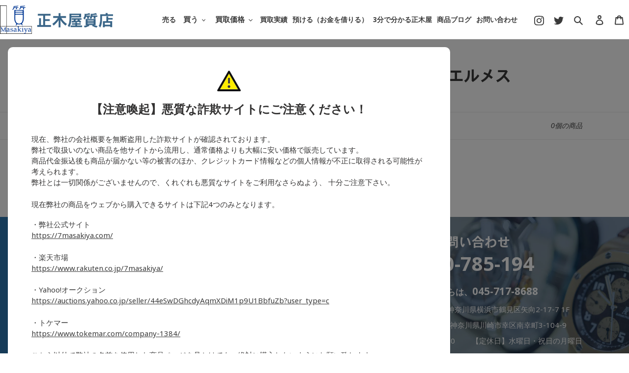

--- FILE ---
content_type: text/html; charset=utf-8
request_url: https://7masakiya.com/collections/%E8%B2%B7%E5%8F%96-%E3%83%96%E3%83%A9%E3%83%B3%E3%83%89%E3%83%90%E3%83%83%E3%82%B0-%E5%B0%8F%E7%89%A9-%E3%83%AC%E3%83%87%E3%82%A3%E3%83%BC%E3%82%B9-%E3%82%A8%E3%83%AB%E3%83%A1%E3%82%B9
body_size: 37213
content:
<!doctype html>
<html class="no-js" lang="ja">
<head>
  <!-- Google Tag Manager -->
<script>(function(w,d,s,l,i){w[l]=w[l]||[];w[l].push({'gtm.start':
new Date().getTime(),event:'gtm.js'});var f=d.getElementsByTagName(s)[0],
j=d.createElement(s),dl=l!='dataLayer'?'&l='+l:'';j.async=true;j.src=
'https://www.googletagmanager.com/gtm.js?id='+i+dl;f.parentNode.insertBefore(j,f);
})(window,document,'script','dataLayer','GTM-NR4M77C');</script>
<!-- End Google Tag Manager -->
  <!-- Global site tag (gtag.js) - Google Analytics -->
<script async src="https://www.googletagmanager.com/gtag/js?id=G-2F2M3DZHY9"></script>
<script>
  window.dataLayer = window.dataLayer || [];
  function gtag(){dataLayer.push(arguments);}
  gtag('js', new Date());

  gtag('config', 'G-2F2M3DZHY9');
</script>
  <meta charset="utf-8">
  <meta http-equiv="X-UA-Compatible" content="IE=edge,chrome=1">
  <meta name="viewport" content="width=device-width,initial-scale=1">
  <meta name="theme-color" content="#3a3a3a">

  <link rel="preconnect" href="https://cdn.shopify.com" crossorigin>
  <link rel="preconnect" href="https://fonts.shopifycdn.com" crossorigin>
  <link rel="preconnect" href="https://monorail-edge.shopifysvc.com">
  
  <script>
  (function(d) {
    var config = {
      kitId: 'jse2hxl',
      scriptTimeout: 3000,
      async: true
    },
    h=d.documentElement,t=setTimeout(function(){h.className=h.className.replace(/\bwf-loading\b/g,"")+" wf-inactive";},config.scriptTimeout),tk=d.createElement("script"),f=false,s=d.getElementsByTagName("script")[0],a;h.className+=" wf-loading";tk.src='https://use.typekit.net/'+config.kitId+'.js';tk.async=true;tk.onload=tk.onreadystatechange=function(){a=this.readyState;if(f||a&&a!="complete"&&a!="loaded")return;f=true;clearTimeout(t);try{Typekit.load(config)}catch(e){}};s.parentNode.insertBefore(tk,s)
  })(document);
</script><link rel="preload" href="//7masakiya.com/cdn/shop/t/1/assets/theme.css?v=54568975536100608901749626196" as="style">


  <link rel="preload" as="font" href="" type="font/woff2" crossorigin>
  <link rel="preload" as="font" href="" type="font/woff2" crossorigin>
  <link rel="preload" as="font" href="" type="font/woff2" crossorigin>
  <link rel="preload" href="//7masakiya.com/cdn/shop/t/1/assets/theme.js?v=16203573537316399521749625996" as="script">
  <link rel="preload" href="//7masakiya.com/cdn/shop/t/1/assets/lazysizes.js?v=63098554868324070131628252557" as="script"><link rel="canonical" href="https://7masakiya.com/collections/%e8%b2%b7%e5%8f%96-%e3%83%96%e3%83%a9%e3%83%b3%e3%83%89%e3%83%90%e3%83%83%e3%82%b0-%e5%b0%8f%e7%89%a9-%e3%83%ac%e3%83%87%e3%82%a3%e3%83%bc%e3%82%b9-%e3%82%a8%e3%83%ab%e3%83%a1%e3%82%b9"><title>【買取・ブランドバッグ・小物・レディース】エルメス
&ndash; 正木屋質店</title><!-- /snippets/social-meta-tags.liquid -->


<meta property="og:site_name" content="正木屋質店">
<meta property="og:url" content="https://7masakiya.com/collections/%e8%b2%b7%e5%8f%96-%e3%83%96%e3%83%a9%e3%83%b3%e3%83%89%e3%83%90%e3%83%83%e3%82%b0-%e5%b0%8f%e7%89%a9-%e3%83%ac%e3%83%87%e3%82%a3%e3%83%bc%e3%82%b9-%e3%82%a8%e3%83%ab%e3%83%a1%e3%82%b9">
<meta property="og:title" content="【買取・ブランドバッグ・小物・レディース】エルメス">
<meta property="og:type" content="product.group">
<meta property="og:description" content="なっとくの高価買取、うれしい激安販売。ブランド品の売買なら質屋の正木屋質店へ！横浜市鶴見区、尻手駅徒歩90秒！"><meta property="og:image" content="http://7masakiya.com/cdn/shop/files/18_3.png?v=1638761530">
  <meta property="og:image:secure_url" content="https://7masakiya.com/cdn/shop/files/18_3.png?v=1638761530">
  <meta property="og:image:width" content="760">
  <meta property="og:image:height" content="190">


<meta name="twitter:card" content="summary_large_image">
<meta name="twitter:title" content="【買取・ブランドバッグ・小物・レディース】エルメス">
<meta name="twitter:description" content="なっとくの高価買取、うれしい激安販売。ブランド品の売買なら質屋の正木屋質店へ！横浜市鶴見区、尻手駅徒歩90秒！">

  
<style data-shopify>
:root {
    --color-text: #3a3a3a;
    --color-text-rgb: 58, 58, 58;
    --color-body-text: #333232;
    --color-sale-text: #EA0606;
    --color-small-button-text-border: #3a3a3a;
    --color-text-field: #ffffff;
    --color-text-field-text: #000000;
    --color-text-field-text-rgb: 0, 0, 0;

    --color-btn-primary: #3a3a3a;
    --color-btn-primary-darker: #212121;
    --color-btn-primary-text: #ffffff;

    --color-blankstate: rgba(51, 50, 50, 0.35);
    --color-blankstate-border: rgba(51, 50, 50, 0.2);
    --color-blankstate-background: rgba(51, 50, 50, 0.1);

    --color-text-focus:#606060;
    --color-overlay-text-focus:#e6e6e6;
    --color-btn-primary-focus:#606060;
    --color-btn-social-focus:#d2d2d2;
    --color-small-button-text-border-focus:#606060;
    --predictive-search-focus:#f2f2f2;

    --color-body: #ffffff;
    --color-bg: #ffffff;
    --color-bg-rgb: 255, 255, 255;
    --color-bg-alt: rgba(51, 50, 50, 0.05);
    --color-bg-currency-selector: rgba(51, 50, 50, 0.2);

    --color-overlay-title-text: #ffffff;
    --color-image-overlay: #685858;
    --color-image-overlay-rgb: 104, 88, 88;--opacity-image-overlay: 0.4;--hover-overlay-opacity: 0.8;

    --color-border: #ebebeb;
    --color-border-form: #cccccc;
    --color-border-form-darker: #b3b3b3;

    --svg-select-icon: url(//7masakiya.com/cdn/shop/t/1/assets/ico-select.svg?v=29003672709104678581628252573);
    --slick-img-url: url(//7masakiya.com/cdn/shop/t/1/assets/ajax-loader.gif?v=41356863302472015721628252555);

    --font-weight-body--bold: 700;
    --font-weight-body--bolder: 700;

    --font-stack-header: Helvetica, Arial, sans-serif;
    --font-style-header: normal;
    --font-weight-header: 700;

    --font-stack-body: Helvetica, Arial, sans-serif;
    --font-style-body: normal;
    --font-weight-body: 400;

    --font-size-header: 26;

    --font-size-base: 15;

    --font-h1-desktop: 35;
    --font-h1-mobile: 32;
    --font-h2-desktop: 20;
    --font-h2-mobile: 18;
    --font-h3-mobile: 20;
    --font-h4-desktop: 17;
    --font-h4-mobile: 15;
    --font-h5-desktop: 15;
    --font-h5-mobile: 13;
    --font-h6-desktop: 14;
    --font-h6-mobile: 12;

    --font-mega-title-large-desktop: 65;

    --font-rich-text-large: 17;
    --font-rich-text-small: 13;

    
--color-video-bg: #f2f2f2;

    
    --global-color-image-loader-primary: rgba(58, 58, 58, 0.06);
    --global-color-image-loader-secondary: rgba(58, 58, 58, 0.12);
  }
</style>


  <style>*,::after,::before{box-sizing:border-box}body{margin:0}body,html{background-color:var(--color-body)}body,button{font-size:calc(var(--font-size-base) * 1px);font-family:var(--font-stack-body);font-style:var(--font-style-body);font-weight:var(--font-weight-body);color:var(--color-text);line-height:1.5}body,button{-webkit-font-smoothing:antialiased;-webkit-text-size-adjust:100%}.border-bottom{border-bottom:1px solid var(--color-border)}.btn--link{background-color:transparent;border:0;margin:0;color:var(--color-text);text-align:left}.text-right{text-align:right}.icon{display:inline-block;width:20px;height:20px;vertical-align:middle;fill:currentColor}.icon__fallback-text,.visually-hidden{position:absolute!important;overflow:hidden;clip:rect(0 0 0 0);height:1px;width:1px;margin:-1px;padding:0;border:0}svg.icon:not(.icon--full-color) circle,svg.icon:not(.icon--full-color) ellipse,svg.icon:not(.icon--full-color) g,svg.icon:not(.icon--full-color) line,svg.icon:not(.icon--full-color) path,svg.icon:not(.icon--full-color) polygon,svg.icon:not(.icon--full-color) polyline,svg.icon:not(.icon--full-color) rect,symbol.icon:not(.icon--full-color) circle,symbol.icon:not(.icon--full-color) ellipse,symbol.icon:not(.icon--full-color) g,symbol.icon:not(.icon--full-color) line,symbol.icon:not(.icon--full-color) path,symbol.icon:not(.icon--full-color) polygon,symbol.icon:not(.icon--full-color) polyline,symbol.icon:not(.icon--full-color) rect{fill:inherit;stroke:inherit}li{list-style:none}.list--inline{padding:0;margin:0}.list--inline>li{display:inline-block;margin-bottom:0;vertical-align:middle}a{color:var(--color-text);text-decoration:none}.h1,.h2,h1,h2{margin:0 0 17.5px;font-family:var(--font-stack-header);font-style:var(--font-style-header);font-weight:var(--font-weight-header);line-height:1.2;overflow-wrap:break-word;word-wrap:break-word}.h1 a,.h2 a,h1 a,h2 a{color:inherit;text-decoration:none;font-weight:inherit}.h1,h1{font-size:calc(((var(--font-h1-desktop))/ (var(--font-size-base))) * 1em);text-transform:none;letter-spacing:0}@media only screen and (max-width:749px){.h1,h1{font-size:calc(((var(--font-h1-mobile))/ (var(--font-size-base))) * 1em)}}.h2,h2{font-size:calc(((var(--font-h2-desktop))/ (var(--font-size-base))) * 1em);text-transform:uppercase;letter-spacing:.1em}@media only screen and (max-width:749px){.h2,h2{font-size:calc(((var(--font-h2-mobile))/ (var(--font-size-base))) * 1em)}}p{color:var(--color-body-text);margin:0 0 19.44444px}@media only screen and (max-width:749px){p{font-size:calc(((var(--font-size-base) - 1)/ (var(--font-size-base))) * 1em)}}p:last-child{margin-bottom:0}@media only screen and (max-width:749px){.small--hide{display:none!important}}.grid{list-style:none;margin:0;padding:0;margin-left:-30px}.grid::after{content:'';display:table;clear:both}@media only screen and (max-width:749px){.grid{margin-left:-22px}}.grid::after{content:'';display:table;clear:both}.grid--no-gutters{margin-left:0}.grid--no-gutters .grid__item{padding-left:0}.grid--table{display:table;table-layout:fixed;width:100%}.grid--table>.grid__item{float:none;display:table-cell;vertical-align:middle}.grid__item{float:left;padding-left:30px;width:100%}@media only screen and (max-width:749px){.grid__item{padding-left:22px}}.grid__item[class*="--push"]{position:relative}@media only screen and (min-width:750px){.medium-up--one-quarter{width:25%}.medium-up--push-one-third{width:33.33%}.medium-up--one-half{width:50%}.medium-up--push-one-third{left:33.33%;position:relative}}.site-header{position:relative;background-color:var(--color-body)}@media only screen and (max-width:749px){.site-header{border-bottom:1px solid var(--color-border)}}@media only screen and (min-width:750px){.site-header{padding:0 55px}.site-header.logo--center{padding-top:30px}}.site-header__logo{margin:15px 0}.logo-align--center .site-header__logo{text-align:center;margin:0 auto}@media only screen and (max-width:749px){.logo-align--center .site-header__logo{text-align:left;margin:15px 0}}@media only screen and (max-width:749px){.site-header__logo{padding-left:22px;text-align:left}.site-header__logo img{margin:0}}.site-header__logo-link{display:inline-block;word-break:break-word}@media only screen and (min-width:750px){.logo-align--center .site-header__logo-link{margin:0 auto}}.site-header__logo-image{display:block}@media only screen and (min-width:750px){.site-header__logo-image{margin:0 auto}}.site-header__logo-image img{width:100%}.site-header__logo-image--centered img{margin:0 auto}.site-header__logo img{display:block}.site-header__icons{position:relative;white-space:nowrap}@media only screen and (max-width:749px){.site-header__icons{width:auto;padding-right:13px}.site-header__icons .btn--link,.site-header__icons .site-header__cart{font-size:calc(((var(--font-size-base))/ (var(--font-size-base))) * 1em)}}.site-header__icons-wrapper{position:relative;display:-webkit-flex;display:-ms-flexbox;display:flex;width:100%;-ms-flex-align:center;-webkit-align-items:center;-moz-align-items:center;-ms-align-items:center;-o-align-items:center;align-items:center;-webkit-justify-content:flex-end;-ms-justify-content:flex-end;justify-content:flex-end}.site-header__account,.site-header__cart,.site-header__search{position:relative}.site-header__search.site-header__icon{display:none}@media only screen and (min-width:1400px){.site-header__search.site-header__icon{display:block}}.site-header__search-toggle{display:block}@media only screen and (min-width:750px){.site-header__account,.site-header__cart{padding:10px 11px}}.site-header__cart-title,.site-header__search-title{position:absolute!important;overflow:hidden;clip:rect(0 0 0 0);height:1px;width:1px;margin:-1px;padding:0;border:0;display:block;vertical-align:middle}.site-header__cart-title{margin-right:3px}.site-header__cart-count{display:flex;align-items:center;justify-content:center;position:absolute;right:.4rem;top:.2rem;font-weight:700;background-color:var(--color-btn-primary);color:var(--color-btn-primary-text);border-radius:50%;min-width:1em;height:1em}.site-header__cart-count span{font-family:HelveticaNeue,"Helvetica Neue",Helvetica,Arial,sans-serif;font-size:calc(11em / 16);line-height:1}@media only screen and (max-width:749px){.site-header__cart-count{top:calc(7em / 16);right:0;border-radius:50%;min-width:calc(19em / 16);height:calc(19em / 16)}}@media only screen and (max-width:749px){.site-header__cart-count span{padding:.25em calc(6em / 16);font-size:12px}}.site-header__menu{display:none}@media only screen and (max-width:749px){.site-header__icon{display:inline-block;vertical-align:middle;padding:10px 11px;margin:0}}@media only screen and (min-width:750px){.site-header__icon .icon-search{margin-right:3px}}.announcement-bar{z-index:10;position:relative;text-align:center;border-bottom:1px solid transparent;padding:2px}.announcement-bar__link{display:block}.announcement-bar__message{display:block;padding:11px 22px;font-size:calc(((16)/ (var(--font-size-base))) * 1em);font-weight:var(--font-weight-header)}@media only screen and (min-width:750px){.announcement-bar__message{padding-left:55px;padding-right:55px}}.site-nav{position:relative;padding:0;text-align:center;margin:25px 0}.site-nav a{padding:3px 10px}.site-nav__link{display:block;white-space:nowrap}.site-nav--centered .site-nav__link{padding-top:0}.site-nav__link .icon-chevron-down{width:calc(8em / 16);height:calc(8em / 16);margin-left:.5rem}.site-nav__label{border-bottom:1px solid transparent}.site-nav__link--active .site-nav__label{border-bottom-color:var(--color-text)}.site-nav__link--button{border:none;background-color:transparent;padding:3px 10px}.site-header__mobile-nav{z-index:11;position:relative;background-color:var(--color-body)}@media only screen and (max-width:749px){.site-header__mobile-nav{display:-webkit-flex;display:-ms-flexbox;display:flex;width:100%;-ms-flex-align:center;-webkit-align-items:center;-moz-align-items:center;-ms-align-items:center;-o-align-items:center;align-items:center}}.mobile-nav--open .icon-close{display:none}.main-content{opacity:0}.main-content .shopify-section{display:none}.main-content .shopify-section:first-child{display:inherit}.critical-hidden{display:none}</style>

  <script>
    window.performance.mark('debut:theme_stylesheet_loaded.start');

    function onLoadStylesheet() {
      performance.mark('debut:theme_stylesheet_loaded.end');
      performance.measure('debut:theme_stylesheet_loaded', 'debut:theme_stylesheet_loaded.start', 'debut:theme_stylesheet_loaded.end');

      var url = "//7masakiya.com/cdn/shop/t/1/assets/theme.css?v=54568975536100608901749626196";
      var link = document.querySelector('link[href="' + url + '"]');
      link.loaded = true;
      link.dispatchEvent(new Event('load'));
    }
  </script>

  <link rel="stylesheet" href="//7masakiya.com/cdn/shop/t/1/assets/theme.css?v=54568975536100608901749626196" type="text/css" media="print" onload="this.media='all';onLoadStylesheet()">

    <link rel="stylesheet" href="//7masakiya.com/cdn/shop/t/1/assets/plus.css?v=181824304418741731131753340506" as="style">

  
  <style>
    
    
    
    
    
    
  </style>

  <script>
    var theme = {
      breakpoints: {
        medium: 750,
        large: 990,
        widescreen: 1400
      },
      strings: {
        addToCart: "カートに追加する",
        soldOut: "売り切れ",
        unavailable: "お取り扱いできません",
        regularPrice: "通常価格",
        salePrice: "販売価格",
        sale: "セール",
        fromLowestPrice: "[price]から",
        vendor: "販売元",
        showMore: "さらに表示する",
        showLess: "表示を減らす",
        searchFor: "検索する",
        addressError: "住所を調べる際にエラーが発生しました",
        addressNoResults: "その住所は見つかりませんでした",
        addressQueryLimit: "Google APIの使用量の制限を超えました。\u003ca href=\"https:\/\/developers.google.com\/maps\/premium\/usage-limits\"\u003eプレミアムプラン\u003c\/a\u003eへのアップグレードをご検討ください。",
        authError: "あなたのGoogle Mapsのアカウント認証で問題が発生しました。",
        newWindow: "新しいウィンドウで開く",
        external: "外部のウェブサイトに移動します。",
        newWindowExternal: "外部のウェブサイトを新しいウィンドウで開く",
        removeLabel: "[product] を削除する",
        update: "アップデート",
        quantity: "数量",
        discountedTotal: "ディスカウント合計",
        regularTotal: "通常合計",
        priceColumn: "ディスカウントの詳細については価格列を参照してください。",
        quantityMinimumMessage: "数量は1以上でなければなりません",
        cartError: "お客様のカートをアップデートするときにエラーが発生しました。再度お試しください。",
        removedItemMessage: "カートから \u003cspan class=\"cart__removed-product-details\"\u003e([quantity]) 個の[link]\u003c\/span\u003eが消去されました。",
        unitPrice: "単価",
        unitPriceSeparator: "あたり",
        oneCartCount: "1個のアイテム",
        otherCartCount: "[count]個のアイテム",
        quantityLabel: "数量: [count]",
        products: "商品",
        loading: "読み込んでいます",
        number_of_results: "[result_number]\/[results_count]",
        number_of_results_found: "[results_count]件の結果が見つかりました",
        one_result_found: "1件の結果が見つかりました"
      },
      moneyFormat: "¥{{amount_no_decimals}}",
      moneyFormatWithCurrency: "¥{{amount_no_decimals}} JPY",
      settings: {
        predictiveSearchEnabled: false,
        predictiveSearchShowPrice: false,
        predictiveSearchShowVendor: false
      },
      stylesheet: "//7masakiya.com/cdn/shop/t/1/assets/theme.css?v=54568975536100608901749626196"
    };theme.backToCollection = {
        collection: {
          title: "【買取・ブランドバッグ・小物・レディース】エルメス",
          link: "https://7masakiya.com/collections/%E8%B2%B7%E5%8F%96-%E3%83%96%E3%83%A9%E3%83%B3%E3%83%89%E3%83%90%E3%83%83%E3%82%B0-%E5%B0%8F%E7%89%A9-%E3%83%AC%E3%83%87%E3%82%A3%E3%83%BC%E3%82%B9-%E3%82%A8%E3%83%AB%E3%83%A1%E3%82%B9"
        }
      };
      sessionStorage.setItem("backToCollection", JSON.stringify(theme.backToCollection.collection));document.documentElement.className = document.documentElement.className.replace('no-js', 'js');
  </script><script src="//7masakiya.com/cdn/shop/t/1/assets/theme.js?v=16203573537316399521749625996" defer="defer"></script>
  <script src="//7masakiya.com/cdn/shop/t/1/assets/lazysizes.js?v=63098554868324070131628252557" async="async"></script>

  <script type="text/javascript">
    if (window.MSInputMethodContext && document.documentMode) {
      var scripts = document.getElementsByTagName('script')[0];
      var polyfill = document.createElement("script");
      polyfill.defer = true;
      polyfill.src = "//7masakiya.com/cdn/shop/t/1/assets/ie11CustomProperties.min.js?v=146208399201472936201628252557";

      scripts.parentNode.insertBefore(polyfill, scripts);
    }
  </script>

  <script>window.performance && window.performance.mark && window.performance.mark('shopify.content_for_header.start');</script><meta id="shopify-digital-wallet" name="shopify-digital-wallet" content="/59238777005/digital_wallets/dialog">
<meta name="shopify-checkout-api-token" content="39166693eca14e69c72427a10f9bb480">
<meta id="in-context-paypal-metadata" data-shop-id="59238777005" data-venmo-supported="false" data-environment="production" data-locale="ja_JP" data-paypal-v4="true" data-currency="JPY">
<link rel="alternate" type="application/atom+xml" title="Feed" href="/collections/%E8%B2%B7%E5%8F%96-%E3%83%96%E3%83%A9%E3%83%B3%E3%83%89%E3%83%90%E3%83%83%E3%82%B0-%E5%B0%8F%E7%89%A9-%E3%83%AC%E3%83%87%E3%82%A3%E3%83%BC%E3%82%B9-%E3%82%A8%E3%83%AB%E3%83%A1%E3%82%B9.atom" />
<link rel="alternate" type="application/json+oembed" href="https://7masakiya.com/collections/%e8%b2%b7%e5%8f%96-%e3%83%96%e3%83%a9%e3%83%b3%e3%83%89%e3%83%90%e3%83%83%e3%82%b0-%e5%b0%8f%e7%89%a9-%e3%83%ac%e3%83%87%e3%82%a3%e3%83%bc%e3%82%b9-%e3%82%a8%e3%83%ab%e3%83%a1%e3%82%b9.oembed">
<script async="async" src="/checkouts/internal/preloads.js?locale=ja-JP"></script>
<script id="shopify-features" type="application/json">{"accessToken":"39166693eca14e69c72427a10f9bb480","betas":["rich-media-storefront-analytics"],"domain":"7masakiya.com","predictiveSearch":false,"shopId":59238777005,"locale":"ja"}</script>
<script>var Shopify = Shopify || {};
Shopify.shop = "7masakiya.myshopify.com";
Shopify.locale = "ja";
Shopify.currency = {"active":"JPY","rate":"1.0"};
Shopify.country = "JP";
Shopify.theme = {"name":"Debut","id":125838459053,"schema_name":"Debut","schema_version":"17.13.0","theme_store_id":796,"role":"main"};
Shopify.theme.handle = "null";
Shopify.theme.style = {"id":null,"handle":null};
Shopify.cdnHost = "7masakiya.com/cdn";
Shopify.routes = Shopify.routes || {};
Shopify.routes.root = "/";</script>
<script type="module">!function(o){(o.Shopify=o.Shopify||{}).modules=!0}(window);</script>
<script>!function(o){function n(){var o=[];function n(){o.push(Array.prototype.slice.apply(arguments))}return n.q=o,n}var t=o.Shopify=o.Shopify||{};t.loadFeatures=n(),t.autoloadFeatures=n()}(window);</script>
<script id="shop-js-analytics" type="application/json">{"pageType":"collection"}</script>
<script defer="defer" async type="module" src="//7masakiya.com/cdn/shopifycloud/shop-js/modules/v2/client.init-shop-cart-sync_CC4YuqVi.ja.esm.js"></script>
<script defer="defer" async type="module" src="//7masakiya.com/cdn/shopifycloud/shop-js/modules/v2/chunk.common_JNsxW_hy.esm.js"></script>
<script type="module">
  await import("//7masakiya.com/cdn/shopifycloud/shop-js/modules/v2/client.init-shop-cart-sync_CC4YuqVi.ja.esm.js");
await import("//7masakiya.com/cdn/shopifycloud/shop-js/modules/v2/chunk.common_JNsxW_hy.esm.js");

  window.Shopify.SignInWithShop?.initShopCartSync?.({"fedCMEnabled":true,"windoidEnabled":true});

</script>
<script>(function() {
  var isLoaded = false;
  function asyncLoad() {
    if (isLoaded) return;
    isLoaded = true;
    var urls = ["https:\/\/cdn.shopify.com\/s\/files\/1\/0592\/3877\/7005\/t\/1\/assets\/globo.formbuilder.init.js?v=1629916122\u0026shop=7masakiya.myshopify.com"];
    for (var i = 0; i < urls.length; i++) {
      var s = document.createElement('script');
      s.type = 'text/javascript';
      s.async = true;
      s.src = urls[i];
      var x = document.getElementsByTagName('script')[0];
      x.parentNode.insertBefore(s, x);
    }
  };
  if(window.attachEvent) {
    window.attachEvent('onload', asyncLoad);
  } else {
    window.addEventListener('load', asyncLoad, false);
  }
})();</script>
<script id="__st">var __st={"a":59238777005,"offset":32400,"reqid":"2bb86209-0f19-4aba-aa11-6dc54361045b-1763391678","pageurl":"7masakiya.com\/collections\/%E8%B2%B7%E5%8F%96-%E3%83%96%E3%83%A9%E3%83%B3%E3%83%89%E3%83%90%E3%83%83%E3%82%B0-%E5%B0%8F%E7%89%A9-%E3%83%AC%E3%83%87%E3%82%A3%E3%83%BC%E3%82%B9-%E3%82%A8%E3%83%AB%E3%83%A1%E3%82%B9","u":"270003657341","p":"collection","rtyp":"collection","rid":282977337517};</script>
<script>window.ShopifyPaypalV4VisibilityTracking = true;</script>
<script id="captcha-bootstrap">!function(){'use strict';const t='contact',e='account',n='new_comment',o=[[t,t],['blogs',n],['comments',n],[t,'customer']],c=[[e,'customer_login'],[e,'guest_login'],[e,'recover_customer_password'],[e,'create_customer']],r=t=>t.map((([t,e])=>`form[action*='/${t}']:not([data-nocaptcha='true']) input[name='form_type'][value='${e}']`)).join(','),a=t=>()=>t?[...document.querySelectorAll(t)].map((t=>t.form)):[];function s(){const t=[...o],e=r(t);return a(e)}const i='password',u='form_key',d=['recaptcha-v3-token','g-recaptcha-response','h-captcha-response',i],f=()=>{try{return window.sessionStorage}catch{return}},m='__shopify_v',_=t=>t.elements[u];function p(t,e,n=!1){try{const o=window.sessionStorage,c=JSON.parse(o.getItem(e)),{data:r}=function(t){const{data:e,action:n}=t;return t[m]||n?{data:e,action:n}:{data:t,action:n}}(c);for(const[e,n]of Object.entries(r))t.elements[e]&&(t.elements[e].value=n);n&&o.removeItem(e)}catch(o){console.error('form repopulation failed',{error:o})}}const l='form_type',E='cptcha';function T(t){t.dataset[E]=!0}const w=window,h=w.document,L='Shopify',v='ce_forms',y='captcha';let A=!1;((t,e)=>{const n=(g='f06e6c50-85a8-45c8-87d0-21a2b65856fe',I='https://cdn.shopify.com/shopifycloud/storefront-forms-hcaptcha/ce_storefront_forms_captcha_hcaptcha.v1.5.2.iife.js',D={infoText:'hCaptchaによる保護',privacyText:'プライバシー',termsText:'利用規約'},(t,e,n)=>{const o=w[L][v],c=o.bindForm;if(c)return c(t,g,e,D).then(n);var r;o.q.push([[t,g,e,D],n]),r=I,A||(h.body.append(Object.assign(h.createElement('script'),{id:'captcha-provider',async:!0,src:r})),A=!0)});var g,I,D;w[L]=w[L]||{},w[L][v]=w[L][v]||{},w[L][v].q=[],w[L][y]=w[L][y]||{},w[L][y].protect=function(t,e){n(t,void 0,e),T(t)},Object.freeze(w[L][y]),function(t,e,n,w,h,L){const[v,y,A,g]=function(t,e,n){const i=e?o:[],u=t?c:[],d=[...i,...u],f=r(d),m=r(i),_=r(d.filter((([t,e])=>n.includes(e))));return[a(f),a(m),a(_),s()]}(w,h,L),I=t=>{const e=t.target;return e instanceof HTMLFormElement?e:e&&e.form},D=t=>v().includes(t);t.addEventListener('submit',(t=>{const e=I(t);if(!e)return;const n=D(e)&&!e.dataset.hcaptchaBound&&!e.dataset.recaptchaBound,o=_(e),c=g().includes(e)&&(!o||!o.value);(n||c)&&t.preventDefault(),c&&!n&&(function(t){try{if(!f())return;!function(t){const e=f();if(!e)return;const n=_(t);if(!n)return;const o=n.value;o&&e.removeItem(o)}(t);const e=Array.from(Array(32),(()=>Math.random().toString(36)[2])).join('');!function(t,e){_(t)||t.append(Object.assign(document.createElement('input'),{type:'hidden',name:u})),t.elements[u].value=e}(t,e),function(t,e){const n=f();if(!n)return;const o=[...t.querySelectorAll(`input[type='${i}']`)].map((({name:t})=>t)),c=[...d,...o],r={};for(const[a,s]of new FormData(t).entries())c.includes(a)||(r[a]=s);n.setItem(e,JSON.stringify({[m]:1,action:t.action,data:r}))}(t,e)}catch(e){console.error('failed to persist form',e)}}(e),e.submit())}));const S=(t,e)=>{t&&!t.dataset[E]&&(n(t,e.some((e=>e===t))),T(t))};for(const o of['focusin','change'])t.addEventListener(o,(t=>{const e=I(t);D(e)&&S(e,y())}));const B=e.get('form_key'),M=e.get(l),P=B&&M;t.addEventListener('DOMContentLoaded',(()=>{const t=y();if(P)for(const e of t)e.elements[l].value===M&&p(e,B);[...new Set([...A(),...v().filter((t=>'true'===t.dataset.shopifyCaptcha))])].forEach((e=>S(e,t)))}))}(h,new URLSearchParams(w.location.search),n,t,e,['guest_login'])})(!0,!0)}();</script>
<script integrity="sha256-52AcMU7V7pcBOXWImdc/TAGTFKeNjmkeM1Pvks/DTgc=" data-source-attribution="shopify.loadfeatures" defer="defer" src="//7masakiya.com/cdn/shopifycloud/storefront/assets/storefront/load_feature-81c60534.js" crossorigin="anonymous"></script>
<script data-source-attribution="shopify.dynamic_checkout.dynamic.init">var Shopify=Shopify||{};Shopify.PaymentButton=Shopify.PaymentButton||{isStorefrontPortableWallets:!0,init:function(){window.Shopify.PaymentButton.init=function(){};var t=document.createElement("script");t.src="https://7masakiya.com/cdn/shopifycloud/portable-wallets/latest/portable-wallets.ja.js",t.type="module",document.head.appendChild(t)}};
</script>
<script data-source-attribution="shopify.dynamic_checkout.buyer_consent">
  function portableWalletsHideBuyerConsent(e){var t=document.getElementById("shopify-buyer-consent"),n=document.getElementById("shopify-subscription-policy-button");t&&n&&(t.classList.add("hidden"),t.setAttribute("aria-hidden","true"),n.removeEventListener("click",e))}function portableWalletsShowBuyerConsent(e){var t=document.getElementById("shopify-buyer-consent"),n=document.getElementById("shopify-subscription-policy-button");t&&n&&(t.classList.remove("hidden"),t.removeAttribute("aria-hidden"),n.addEventListener("click",e))}window.Shopify?.PaymentButton&&(window.Shopify.PaymentButton.hideBuyerConsent=portableWalletsHideBuyerConsent,window.Shopify.PaymentButton.showBuyerConsent=portableWalletsShowBuyerConsent);
</script>
<script data-source-attribution="shopify.dynamic_checkout.cart.bootstrap">document.addEventListener("DOMContentLoaded",(function(){function t(){return document.querySelector("shopify-accelerated-checkout-cart, shopify-accelerated-checkout")}if(t())Shopify.PaymentButton.init();else{new MutationObserver((function(e,n){t()&&(Shopify.PaymentButton.init(),n.disconnect())})).observe(document.body,{childList:!0,subtree:!0})}}));
</script>
<link id="shopify-accelerated-checkout-styles" rel="stylesheet" media="screen" href="https://7masakiya.com/cdn/shopifycloud/portable-wallets/latest/accelerated-checkout-backwards-compat.css" crossorigin="anonymous">
<style id="shopify-accelerated-checkout-cart">
        #shopify-buyer-consent {
  margin-top: 1em;
  display: inline-block;
  width: 100%;
}

#shopify-buyer-consent.hidden {
  display: none;
}

#shopify-subscription-policy-button {
  background: none;
  border: none;
  padding: 0;
  text-decoration: underline;
  font-size: inherit;
  cursor: pointer;
}

#shopify-subscription-policy-button::before {
  box-shadow: none;
}

      </style>

<script>window.performance && window.performance.mark && window.performance.mark('shopify.content_for_header.end');</script>

<script>
	var Globo = Globo || {};
    var globoFormbuilderRecaptchaInit = function(){};
    Globo.FormBuilder = Globo.FormBuilder || {};
    Globo.FormBuilder.url = "https://form.globosoftware.net";
    Globo.FormBuilder.shop = {
        settings : {
            reCaptcha : {
                siteKey : '',
                recaptchaType : 'v2',
                languageCode : 'ja'
            },
            hideWaterMark : false,
            encryptionFormId : false,
            copyright: `Powered by Globo <a href="https://apps.shopify.com/form-builder-contact-form" target="_blank">Form</a>`,
            scrollTop: true,
            additionalColumns: []        },
        pricing:{
            features:{
                fileUpload : 30,
                removeCopyright : true,
                bulkOrderForm: true,
                cartForm: true,
            }
        },
        configuration: {
            money_format:  "¥{{amount_no_decimals}}"
        },
        encryption_form_id : false
    };
    Globo.FormBuilder.forms = [];

    
    Globo.FormBuilder.page = {
        title : document.title.replaceAll('"', "'"),
        href : window.location.href,
        type: "collection"
    };
    
    Globo.FormBuilder.assetFormUrls = [];
            Globo.FormBuilder.assetFormUrls[57118] = "//7masakiya.com/cdn/shop/t/1/assets/globo.formbuilder.data.57118.js?v=33482342332998643891646110832";
                    Globo.FormBuilder.assetFormUrls[57488] = "//7masakiya.com/cdn/shop/t/1/assets/globo.formbuilder.data.57488.js?v=147911215921035464651680679751";
                    Globo.FormBuilder.assetFormUrls[57489] = "//7masakiya.com/cdn/shop/t/1/assets/globo.formbuilder.data.57489.js?v=101267771809384747601644809493";
            
    
    window.Globo.FormBuilder.forms = [];
        
        
        
        window.Globo.FormBuilder.forms[57118] = {"57118":{"header":{"active":true,"title":"お問い合わせ","description":"\u003cp\u003e\u003cbr\u003e\u003c\/p\u003e"},"elements":[{"id":"text","type":"text","label":"お名前","placeholder":"お名前を入力してください","description":"","limitCharacters":false,"characters":100,"required":true,"columnWidth":50},{"id":"name","type":"name","label":"フリガナ","placeholder":"フリガナを入力してください","description":"","limitCharacters":false,"characters":100,"required":true,"columnWidth":50},{"id":"email","type":"email","label":"Email","placeholder":"Email","description":"","limitCharacters":false,"characters":100,"required":true,"columnWidth":50},{"id":"phone","type":"phone","label":"お電話番号","placeholder":"お電話番号を入力してください","description":"","limitCharacters":false,"characters":100,"required":false,"columnWidth":50},{"id":"select","type":"select","label":"ご希望の返答方法","placeholder":"お選びください","options":"メール\nお電話","defaultOption":"","description":"","required":true,"columnWidth":100},{"id":"textarea","type":"textarea","label":"本文","placeholder":"本文を入力してください","description":"","limitCharacters":false,"characters":100,"required":true,"columnWidth":100,"conditionalField":false,"onlyShowIf":false,"select":false}],"add-elements":null,"footer":{"description":"","previousText":"Previous","nextText":"Next","submitText":"送信する","submitFullWidth":false,"submitAlignment":"left"},"contactUs":{"hideWaterMark":false,"btnContact":"Contact us"},"mail":{"admin":null,"customer":{"enable":true,"emailType":"elementEmail","selectEmail":"onlyEmail","emailId":"email","emailConditional":false,"note":"You can use variables which will help you create a dynamic content","subject":"Thanks for submitting","content":"\u003ctable class=\"header row\" style=\"width: 100%; border-spacing: 0; border-collapse: collapse; margin: 40px 0 20px;\"\u003e\n\u003ctbody\u003e\n\u003ctr\u003e\n\u003ctd class=\"header__cell\" style=\"font-family: -apple-system, BlinkMacSystemFont, Roboto, Oxygen, Ubuntu, Cantarell, Fira Sans, Droid Sans, Helvetica Neue, sans-serif;\"\u003e\u003ccenter\u003e\n\u003ctable class=\"container\" style=\"width: 559px; text-align: left; border-spacing: 0px; border-collapse: collapse; margin: 0px auto;\"\u003e\n\u003ctbody\u003e\n\u003ctr\u003e\n\u003ctd style=\"font-family: -apple-system, BlinkMacSystemFont, Roboto, Oxygen, Ubuntu, Cantarell, 'Fira Sans', 'Droid Sans', 'Helvetica Neue', sans-serif; width: 544.219px;\"\u003e\n\u003ctable class=\"row\" style=\"width: 100%; border-spacing: 0; border-collapse: collapse;\"\u003e\n\u003ctbody\u003e\n\u003ctr\u003e\n\u003ctd class=\"shop-name__cell\" style=\"font-family: -apple-system, BlinkMacSystemFont, Roboto, Oxygen, Ubuntu, Cantarell, Fira Sans, Droid Sans, Helvetica Neue, sans-serif;\"\u003e\n\u003ch1 class=\"shop-name__text\" style=\"font-weight: normal; font-size: 30px; color: #333; margin: 0;\"\u003e\u003ca class=\"shop_name\" target=\"_blank\" rel=\"noopener\"\u003eShop\u003c\/a\u003e\u003c\/h1\u003e\n\u003c\/td\u003e\n\u003ctd class=\"order-number__cell\" style=\"font-family: -apple-system, BlinkMacSystemFont, Roboto, Oxygen, Ubuntu, Cantarell, Fira Sans, Droid Sans, Helvetica Neue, sans-serif; font-size: 14px; color: #999;\" align=\"right\"\u003e\u0026nbsp;\u003c\/td\u003e\n\u003c\/tr\u003e\n\u003c\/tbody\u003e\n\u003c\/table\u003e\n\u003c\/td\u003e\n\u003c\/tr\u003e\n\u003c\/tbody\u003e\n\u003c\/table\u003e\n\u003c\/center\u003e\u003c\/td\u003e\n\u003c\/tr\u003e\n\u003c\/tbody\u003e\n\u003c\/table\u003e\n\u003ctable class=\"row content\" style=\"width: 100%; border-spacing: 0; border-collapse: collapse;\"\u003e\n\u003ctbody\u003e\n\u003ctr\u003e\n\u003ctd class=\"content__cell\" style=\"font-family: -apple-system, BlinkMacSystemFont, Roboto, Oxygen, Ubuntu, Cantarell, Fira Sans, Droid Sans, Helvetica Neue, sans-serif; padding-bottom: 40px;\"\u003e\u003ccenter\u003e\n\u003ctable class=\"container\" style=\"width: 560px; text-align: left; border-spacing: 0; border-collapse: collapse; margin: 0 auto;\"\u003e\n\u003ctbody\u003e\n\u003ctr\u003e\n\u003ctd style=\"font-family: -apple-system, BlinkMacSystemFont, Roboto, Oxygen, Ubuntu, Cantarell, Fira Sans, Droid Sans, Helvetica Neue, sans-serif;\"\u003e\n\u003ch2 class=\"quote-heading\" style=\"font-weight: normal; font-size: 24px; margin: 0 0 10px;\"\u003eThanks for your submission\u003c\/h2\u003e\n\u003cp class=\"quote-heading-message\"\u003eHi, we are getting your submission. We will get back to you shortly.\u003c\/p\u003e\n\u003c\/td\u003e\n\u003c\/tr\u003e\n\u003c\/tbody\u003e\n\u003c\/table\u003e\n\u003ctable class=\"row section\" style=\"width: 100%; border-spacing: 0; border-collapse: collapse; border-top-width: 1px; border-top-color: #e5e5e5; border-top-style: solid;\"\u003e\n\u003ctbody\u003e\n\u003ctr\u003e\n\u003ctd class=\"section__cell\" style=\"font-family: -apple-system, BlinkMacSystemFont, Roboto, Oxygen, Ubuntu, Cantarell, Fira Sans, Droid Sans, Helvetica Neue, sans-serif; padding: 40px 0;\"\u003e\u003ccenter\u003e\n\u003ctable class=\"container\" style=\"width: 560px; text-align: left; border-spacing: 0; border-collapse: collapse; margin: 0 auto;\"\u003e\n\u003ctbody\u003e\n\u003ctr\u003e\n\u003ctd style=\"font-family: -apple-system, BlinkMacSystemFont, Roboto, Oxygen, Ubuntu, Cantarell, Fira Sans, Droid Sans, Helvetica Neue, sans-serif;\"\u003e\n\u003ch3 class=\"more-information\"\u003eMore information\u003c\/h3\u003e\n\u003cp\u003e{{data}}\u003c\/p\u003e\n\u003c\/td\u003e\n\u003c\/tr\u003e\n\u003c\/tbody\u003e\n\u003c\/table\u003e\n\u003c\/center\u003e\u003c\/td\u003e\n\u003c\/tr\u003e\n\u003c\/tbody\u003e\n\u003c\/table\u003e\n\u003ctable class=\"row footer\" style=\"width: 100%; border-spacing: 0; border-collapse: collapse; border-top-width: 1px; border-top-color: #e5e5e5; border-top-style: solid;\"\u003e\n\u003ctbody\u003e\n\u003ctr\u003e\n\u003ctd class=\"footer__cell\" style=\"font-family: -apple-system, BlinkMacSystemFont, Roboto, Oxygen, Ubuntu, Cantarell, Fira Sans, Droid Sans, Helvetica Neue, sans-serif; padding: 35px 0;\"\u003e\u003ccenter\u003e\n\u003ctable class=\"container\" style=\"width: 560px; text-align: left; border-spacing: 0; border-collapse: collapse; margin: 0 auto;\"\u003e\n\u003ctbody\u003e\n\u003ctr\u003e\n\u003ctd style=\"font-family: -apple-system, BlinkMacSystemFont, Roboto, Oxygen, Ubuntu, Cantarell, Fira Sans, Droid Sans, Helvetica Neue, sans-serif;\"\u003e\n\u003cp class=\"contact\" style=\"text-align: center;\"\u003eIf you have any questions, reply to this email or contact us at \u003ca href=\"mailto:shopifyseisaku@ai-communication.jp\"\u003eshopifyseisaku@ai-communication.jp\u003c\/a\u003e\u003c\/p\u003e\n\u003c\/td\u003e\n\u003c\/tr\u003e\n\u003ctr\u003e\n\u003ctd style=\"font-family: -apple-system, BlinkMacSystemFont, Roboto, Oxygen, Ubuntu, Cantarell, Fira Sans, Droid Sans, Helvetica Neue, sans-serif;\"\u003e\n\u003cp class=\"disclaimer__subtext\" style=\"color: #999; line-height: 150%; font-size: 14px; margin: 0; text-align: center;\"\u003eClick \u003ca href=\"[UNSUBSCRIBEURL]\"\u003ehere\u003c\/a\u003e to unsubscribe\u003c\/p\u003e\n\u003c\/td\u003e\n\u003c\/tr\u003e\n\u003c\/tbody\u003e\n\u003c\/table\u003e\n\u003c\/center\u003e\u003c\/td\u003e\n\u003c\/tr\u003e\n\u003c\/tbody\u003e\n\u003c\/table\u003e\n\u003c\/center\u003e\u003c\/td\u003e\n\u003c\/tr\u003e\n\u003c\/tbody\u003e\n\u003c\/table\u003e","islimitWidth":false,"maxWidth":"600"}},"appearance":{"layout":"boxed","width":600,"style":"classic","mainColor":"#EB1256","headingColor":"#000","labelColor":"#000","descriptionColor":"#6c757d","optionColor":"#000","background":"none","backgroundColor":"#FFF","backgroundImage":"","backgroundImageAlignment":"middle","floatingIcon":"\u003csvg aria-hidden=\"true\" focusable=\"false\" data-prefix=\"far\" data-icon=\"envelope\" class=\"svg-inline--fa fa-envelope fa-w-16\" role=\"img\" xmlns=\"http:\/\/www.w3.org\/2000\/svg\" viewBox=\"0 0 512 512\"\u003e\u003cpath fill=\"currentColor\" d=\"M464 64H48C21.49 64 0 85.49 0 112v288c0 26.51 21.49 48 48 48h416c26.51 0 48-21.49 48-48V112c0-26.51-21.49-48-48-48zm0 48v40.805c-22.422 18.259-58.168 46.651-134.587 106.49-16.841 13.247-50.201 45.072-73.413 44.701-23.208.375-56.579-31.459-73.413-44.701C106.18 199.465 70.425 171.067 48 152.805V112h416zM48 400V214.398c22.914 18.251 55.409 43.862 104.938 82.646 21.857 17.205 60.134 55.186 103.062 54.955 42.717.231 80.509-37.199 103.053-54.947 49.528-38.783 82.032-64.401 104.947-82.653V400H48z\"\u003e\u003c\/path\u003e\u003c\/svg\u003e","floatingText":"","displayOnAllPage":false,"position":"bottom right","formType":"normalForm"},"reCaptcha":{"enable":false,"note":"Please make sure that you have set Google reCaptcha v2 Site key and Secret key in \u003ca href=\"\/admin\/settings\"\u003eSettings\u003c\/a\u003e"},"errorMessage":{"required":"Please fill in field","invalid":"Invalid","invalidName":"Invalid name","invalidEmail":"Invalid email","invalidURL":"Invalid URL","invalidPhone":"Invalid phone","invalidNumber":"Invalid number","invalidPassword":"Invalid password","confirmPasswordNotMatch":"Confirmed password doesn't match","customerAlreadyExists":"Customer already exists","fileSizeLimit":"File size limit exceeded","fileNotAllowed":"File extension not allowed","requiredCaptcha":"Please, enter the captcha","requiredProducts":"Please select product","limitQuantity":"The number of products left in stock has been exceeded","otherError":"Something went wrong, please try again"},"afterSubmit":{"action":"clearForm","message":"\u003ch4\u003eお問い合わせいただきありがとうございます。\u0026nbsp;\u003c\/h4\u003e\u003cp\u003e\u003cbr\u003e\u003c\/p\u003e\u003cp\u003e確認次第、折り返しご連絡差し上げます。\u003c\/p\u003e\u003cp\u003e何卒よろしくお願いいたします。\u003c\/p\u003e","redirectUrl":"","enableGa":false,"gaEventCategory":"Form Builder by Globo","gaEventAction":"Submit","gaEventLabel":"Contact us form","enableFpx":false,"fpxTrackerName":""},"integration":{"shopify":{"createAccount":false,"ifExist":"returnError","sendEmailInvite":false,"acceptsMarketing":false,"note":"Learn \u003ca href=\"https:\/\/www.google.com\/\" target=\"_blank\"\u003ehow to connect\u003c\/a\u003e form elements to Shopify customer data","integrationElements":[]},"mailChimp":{"loading":"Looks like your Mailchimp API key that you provide is not right, Please go to \u003ca href='\/admin\/settings' target='_blank'\u003eSettings\u003c\/a\u003e to correct it","enable":false,"list":false,"note":"Learn \u003ca href=\"https:\/\/www.google.com\/\" target=\"_blank\"\u003ehow to connect\u003c\/a\u003e form elements to Mailchimp subscriber data","integrationElements":[]},"klaviyo":{"loading":"","enable":false,"list":false,"note":"Learn \u003ca href=\"https:\/\/www.google.com\/\" target=\"_blank\"\u003ehow to connect\u003c\/a\u003e form elements to Klaviyo subscriber data","integrationElements":[]},"zapier":{"enable":false,"webhookUrl":""}},"publish":{"publishType":"embedCode","embedCode":"\u003cdiv class=\"globo-formbuilder\" data-id=\"\"\u003e\u003c\/div\u003e","shortCode":"\u003cdiv class=\"globo-formbuilder\" data-id=\"\"\u003e\u003c\/div\u003e","lightbox":"\u003cdiv class=\"globo-formbuilder\" data-id=\"\"\u003e\u003c\/div\u003e","enableAddShortCode":false,"selectPage":"index","selectPositionOnPage":"top","selectTime":"forever","setCookie":"1"},"isStepByStepForm":false,"html":"\n\u003cdiv class=\"globo-form boxed-form globo-form-id-57118\"\u003e\n\u003cstyle\u003e\n.globo-form-id-57118 .globo-form-app{\n    max-width: 600px;\n    width: -webkit-fill-available;\n    \n    \n}\n\n.globo-form-id-57118 .globo-form-app .globo-heading{\n    color: #000\n}\n.globo-form-id-57118 .globo-form-app .globo-description,\n.globo-form-id-57118 .globo-form-app .header .globo-description{\n    color: #6c757d\n}\n.globo-form-id-57118 .globo-form-app .globo-label,\n.globo-form-id-57118 .globo-form-app .globo-form-control label.globo-label,\n.globo-form-id-57118 .globo-form-app .globo-form-control label.globo-label span.label-content{\n    color: #000\n}\n.globo-form-id-57118 .globo-form-app .globo-form-control .help-text.globo-description{\n    color: #6c757d\n}\n.globo-form-id-57118 .globo-form-app .globo-form-control .checkbox-wrapper .globo-option,\n.globo-form-id-57118 .globo-form-app .globo-form-control .radio-wrapper .globo-option\n{\n    color: #000\n}\n.globo-form-id-57118 .globo-form-app .footer{\n    text-align:left;\n}\n.globo-form-id-57118 .globo-form-app .footer button{\n    border:1px solid #EB1256;\n    \n}\n.globo-form-id-57118 .globo-form-app .footer button.submit,\n.globo-form-id-57118 .globo-form-app .footer button.checkout,\n.globo-form-id-57118 .globo-form-app .footer button.action.loading .spinner{\n    background-color: #EB1256;\n    color : #ffffff;\n}\n.globo-form-id-57118 .globo-form-app .globo-form-control .star-rating\u003efieldset:not(:checked)\u003elabel:before {\n    content: url('data:image\/svg+xml; utf8, \u003csvg aria-hidden=\"true\" focusable=\"false\" data-prefix=\"far\" data-icon=\"star\" class=\"svg-inline--fa fa-star fa-w-18\" role=\"img\" xmlns=\"http:\/\/www.w3.org\/2000\/svg\" viewBox=\"0 0 576 512\"\u003e\u003cpath fill=\"%23EB1256\" d=\"M528.1 171.5L382 150.2 316.7 17.8c-11.7-23.6-45.6-23.9-57.4 0L194 150.2 47.9 171.5c-26.2 3.8-36.7 36.1-17.7 54.6l105.7 103-25 145.5c-4.5 26.3 23.2 46 46.4 33.7L288 439.6l130.7 68.7c23.2 12.2 50.9-7.4 46.4-33.7l-25-145.5 105.7-103c19-18.5 8.5-50.8-17.7-54.6zM388.6 312.3l23.7 138.4L288 385.4l-124.3 65.3 23.7-138.4-100.6-98 139-20.2 62.2-126 62.2 126 139 20.2-100.6 98z\"\u003e\u003c\/path\u003e\u003c\/svg\u003e');\n}\n.globo-form-id-57118 .globo-form-app .globo-form-control .star-rating\u003efieldset\u003einput:checked ~ label:before {\n    content: url('data:image\/svg+xml; utf8, \u003csvg aria-hidden=\"true\" focusable=\"false\" data-prefix=\"fas\" data-icon=\"star\" class=\"svg-inline--fa fa-star fa-w-18\" role=\"img\" xmlns=\"http:\/\/www.w3.org\/2000\/svg\" viewBox=\"0 0 576 512\"\u003e\u003cpath fill=\"%23EB1256\" d=\"M259.3 17.8L194 150.2 47.9 171.5c-26.2 3.8-36.7 36.1-17.7 54.6l105.7 103-25 145.5c-4.5 26.3 23.2 46 46.4 33.7L288 439.6l130.7 68.7c23.2 12.2 50.9-7.4 46.4-33.7l-25-145.5 105.7-103c19-18.5 8.5-50.8-17.7-54.6L382 150.2 316.7 17.8c-11.7-23.6-45.6-23.9-57.4 0z\"\u003e\u003c\/path\u003e\u003c\/svg\u003e');\n}\n.globo-form-id-57118 .globo-form-app .globo-form-control .star-rating\u003efieldset:not(:checked)\u003elabel:hover:before,\n.globo-form-id-57118 .globo-form-app .globo-form-control .star-rating\u003efieldset:not(:checked)\u003elabel:hover ~ label:before{\n    content : url('data:image\/svg+xml; utf8, \u003csvg aria-hidden=\"true\" focusable=\"false\" data-prefix=\"fas\" data-icon=\"star\" class=\"svg-inline--fa fa-star fa-w-18\" role=\"img\" xmlns=\"http:\/\/www.w3.org\/2000\/svg\" viewBox=\"0 0 576 512\"\u003e\u003cpath fill=\"%23EB1256\" d=\"M259.3 17.8L194 150.2 47.9 171.5c-26.2 3.8-36.7 36.1-17.7 54.6l105.7 103-25 145.5c-4.5 26.3 23.2 46 46.4 33.7L288 439.6l130.7 68.7c23.2 12.2 50.9-7.4 46.4-33.7l-25-145.5 105.7-103c19-18.5 8.5-50.8-17.7-54.6L382 150.2 316.7 17.8c-11.7-23.6-45.6-23.9-57.4 0z\"\u003e\u003c\/path\u003e\u003c\/svg\u003e')\n}\n.globo-form-id-57118 .globo-form-app .globo-form-control .radio-wrapper .radio-input:checked ~ .radio-label:after {\n    background: #EB1256;\n    background: radial-gradient(#EB1256 40%, #fff 45%);\n}\n.globo-form-id-57118 .globo-form-app .globo-form-control .checkbox-wrapper .checkbox-input:checked ~ .checkbox-label:before {\n    border-color: #EB1256;\n    box-shadow: 0 4px 6px rgba(50,50,93,0.11), 0 1px 3px rgba(0,0,0,0.08);\n    background-color: #EB1256;\n}\n.globo-form-id-57118 .globo-form-app .step.-completed .step__number,\n.globo-form-id-57118 .globo-form-app .line.-progress,\n.globo-form-id-57118 .globo-form-app .line.-start{\n    background-color: #EB1256;\n}\n.globo-form-id-57118 .globo-form-app .checkmark__check,\n.globo-form-id-57118 .globo-form-app .checkmark__circle{\n    stroke: #EB1256;\n}\n.globo-form-id-57118 .floating-button{\n    background-color: #EB1256;\n}\n.globo-form-id-57118 .globo-form-app .globo-form-control .checkbox-wrapper .checkbox-input ~ .checkbox-label:before,\n.globo-form-app .globo-form-control .radio-wrapper .radio-input ~ .radio-label:after{\n    border-color : #EB1256;\n}\n.globo-form-id-57118 .flatpickr-day.selected, \n.globo-form-id-57118 .flatpickr-day.startRange, \n.globo-form-id-57118 .flatpickr-day.endRange, \n.globo-form-id-57118 .flatpickr-day.selected.inRange, \n.globo-form-id-57118 .flatpickr-day.startRange.inRange, \n.globo-form-id-57118 .flatpickr-day.endRange.inRange, \n.globo-form-id-57118 .flatpickr-day.selected:focus, \n.globo-form-id-57118 .flatpickr-day.startRange:focus, \n.globo-form-id-57118 .flatpickr-day.endRange:focus, \n.globo-form-id-57118 .flatpickr-day.selected:hover, \n.globo-form-id-57118 .flatpickr-day.startRange:hover, \n.globo-form-id-57118 .flatpickr-day.endRange:hover, \n.globo-form-id-57118 .flatpickr-day.selected.prevMonthDay, \n.globo-form-id-57118 .flatpickr-day.startRange.prevMonthDay, \n.globo-form-id-57118 .flatpickr-day.endRange.prevMonthDay, \n.globo-form-id-57118 .flatpickr-day.selected.nextMonthDay, \n.globo-form-id-57118 .flatpickr-day.startRange.nextMonthDay, \n.globo-form-id-57118 .flatpickr-day.endRange.nextMonthDay {\n    background: #EB1256;\n    border-color: #EB1256;\n}\n\u003c\/style\u003e\n\u003cdiv class=\"globo-form-app boxed-layout\"\u003e\n    \u003cdiv class=\"header dismiss  hidden \" onclick=\" Globo.FormBuilder.closeModalForm(this)\"\u003e\n        \u003csvg viewBox=\"0 0 20 20\" class=\"\" focusable=\"false\" aria-hidden=\"true\"\u003e\u003cpath d=\"M11.414 10l4.293-4.293a.999.999 0 1 0-1.414-1.414L10 8.586 5.707 4.293a.999.999 0 1 0-1.414 1.414L8.586 10l-4.293 4.293a.999.999 0 1 0 1.414 1.414L10 11.414l4.293 4.293a.997.997 0 0 0 1.414 0 .999.999 0 0 0 0-1.414L11.414 10z\" fill-rule=\"evenodd\"\u003e\u003c\/path\u003e\u003c\/svg\u003e\n    \u003c\/div\u003e\n    \u003cform class=\"g-container\" novalidate action=\"\/api\/front\/form\/57118\/send\" method=\"POST\" enctype=\"multipart\/form-data\" data-id=57118\u003e\n        \n        \u003cdiv class=\"header\"\u003e\n            \u003ch3 class=\"title globo-heading\"\u003eお問い合わせ\u003c\/h3\u003e\n            \n        \u003c\/div\u003e\n        \n        \n            \u003cdiv class=\"content flex-wrap block-container\" data-id=57118\u003e\n                \n                    \n                        \n\n\n\n\n\n\n\n\u003cdiv class=\"globo-form-control layout-2-column\" \u003e\n    \u003clabel for=\"57118-text\" class=\"classic-label globo-label\"\u003e\u003cspan class=\"label-content\"\u003eお名前\u003c\/span\u003e\u003cspan class=\"text-danger text-smaller\"\u003e *\u003c\/span\u003e\u003c\/label\u003e\n    \u003cinput type=\"text\"  data-type=\"text\" class=\"classic-input\" id=\"57118-text\" name=\"text\" placeholder=\"お名前を入力してください\" presence  \u003e\n    \n    \u003csmall class=\"messages\"\u003e\u003c\/small\u003e\n\u003c\/div\u003e\n\n\n                    \n                \n                    \n                        \n\n\n\n\n\n\n\n\u003cdiv class=\"globo-form-control layout-2-column\" \u003e\n    \u003clabel for=\"57118-name\" class=\"classic-label globo-label\"\u003e\u003cspan class=\"label-content\"\u003eフリガナ\u003c\/span\u003e\u003cspan class=\"text-danger text-smaller\"\u003e *\u003c\/span\u003e\u003c\/label\u003e\n    \u003cinput type=\"text\"  data-type=\"name\" class=\"classic-input\" id=\"57118-name\" name=\"name\" placeholder=\"フリガナを入力してください\" presence  \u003e\n    \n    \u003csmall class=\"messages\"\u003e\u003c\/small\u003e\n\u003c\/div\u003e\n\n\n                    \n                \n                    \n                        \n\n\n\n\n\n\n\n\u003cdiv class=\"globo-form-control layout-2-column\" \u003e\n    \u003clabel for=\"57118-email\" class=\"classic-label globo-label\"\u003e\u003cspan class=\"label-content\"\u003eEmail\u003c\/span\u003e\u003cspan class=\"text-danger text-smaller\"\u003e *\u003c\/span\u003e\u003c\/label\u003e\n    \u003cinput type=\"text\"  data-type=\"email\" class=\"classic-input\" id=\"57118-email\" name=\"email\" placeholder=\"Email\" presence  \u003e\n    \n    \u003csmall class=\"messages\"\u003e\u003c\/small\u003e\n\u003c\/div\u003e\n\n\n                    \n                \n                    \n                        \n\n\n\n\n\n\n\n\u003cdiv class=\"globo-form-control layout-2-column\" \u003e\n    \u003clabel for=\"57118-phone\" class=\"classic-label globo-label\"\u003e\u003cspan class=\"label-content\"\u003eお電話番号\u003c\/span\u003e\u003c\/label\u003e\n    \u003cinput type=\"text\"  data-type=\"phone\" class=\"classic-input\" id=\"57118-phone\" name=\"phone\" placeholder=\"お電話番号を入力してください\"   \u003e\n    \n    \u003csmall class=\"messages\"\u003e\u003c\/small\u003e\n\u003c\/div\u003e\n\n\n                    \n                \n                    \n                        \n\n\n\n\n\n\n\n\u003cdiv class=\"globo-form-control layout-1-column\"  data-default-value=\"\"\u003e\n    \u003clabel for=\"57118-select\" class=\"classic-label globo-label\"\u003e\u003cspan class=\"label-content\"\u003eご希望の返答方法\u003c\/span\u003e\u003cspan class=\"text-danger text-smaller\"\u003e *\u003c\/span\u003e\u003c\/label\u003e\n    \n    \n    \u003cselect name=\"select\"  id=\"57118-select\" class=\"classic-input\" presence\u003e\n        \u003coption selected=\"selected\" value=\"\" disabled=\"disabled\"\u003eお選びください\u003c\/option\u003e\n        \n        \u003coption value=\"メール\" \u003eメール\u003c\/option\u003e\n        \n        \u003coption value=\"お電話\" \u003eお電話\u003c\/option\u003e\n        \n    \u003c\/select\u003e\n    \n    \u003csmall class=\"messages\"\u003e\u003c\/small\u003e\n\u003c\/div\u003e\n\n\n                    \n                \n                    \n                        \n\n\n\n\n\n\n\n\u003cdiv class=\"globo-form-control layout-1-column\" \u003e\n    \u003clabel for=\"57118-textarea\" class=\"classic-label globo-label\"\u003e\u003cspan class=\"label-content\"\u003e本文\u003c\/span\u003e\u003cspan class=\"text-danger text-smaller\"\u003e *\u003c\/span\u003e\u003c\/label\u003e\n    \u003ctextarea id=\"57118-textarea\"  data-type=\"textarea\" class=\"classic-input\" rows=\"3\" name=\"textarea\" placeholder=\"本文を入力してください\" presence  \u003e\u003c\/textarea\u003e\n    \n    \u003csmall class=\"messages\"\u003e\u003c\/small\u003e\n\u003c\/div\u003e\n\n\n                    \n                \n                \n            \u003c\/div\u003e\n            \n            \u003cdiv class=\"message error\" data-other-error=\"Something went wrong, please try again\"\u003e\n                \u003cdiv class=\"content\"\u003e\u003c\/div\u003e\n                \u003cdiv class=\"dismiss\" onclick=\"Globo.FormBuilder.dismiss(this)\"\u003e\n                    \u003csvg viewBox=\"0 0 20 20\" class=\"\" focusable=\"false\" aria-hidden=\"true\"\u003e\u003cpath d=\"M11.414 10l4.293-4.293a.999.999 0 1 0-1.414-1.414L10 8.586 5.707 4.293a.999.999 0 1 0-1.414 1.414L8.586 10l-4.293 4.293a.999.999 0 1 0 1.414 1.414L10 11.414l4.293 4.293a.997.997 0 0 0 1.414 0 .999.999 0 0 0 0-1.414L11.414 10z\" fill-rule=\"evenodd\"\u003e\u003c\/path\u003e\u003c\/svg\u003e\n                \u003c\/div\u003e\n            \u003c\/div\u003e\n            \u003cdiv class=\"message warning\" data-other-error=\"Something went wrong, please try again\"\u003e\n                \u003cdiv class=\"content\"\u003e\u003c\/div\u003e\n                \u003cdiv class=\"dismiss\" onclick=\"Globo.FormBuilder.dismiss(this)\"\u003e\n                    \u003csvg viewBox=\"0 0 20 20\" class=\"\" focusable=\"false\" aria-hidden=\"true\"\u003e\u003cpath d=\"M11.414 10l4.293-4.293a.999.999 0 1 0-1.414-1.414L10 8.586 5.707 4.293a.999.999 0 1 0-1.414 1.414L8.586 10l-4.293 4.293a.999.999 0 1 0 1.414 1.414L10 11.414l4.293 4.293a.997.997 0 0 0 1.414 0 .999.999 0 0 0 0-1.414L11.414 10z\" fill-rule=\"evenodd\"\u003e\u003c\/path\u003e\u003c\/svg\u003e\n                \u003c\/div\u003e\n            \u003c\/div\u003e\n            \n            \u003cdiv class=\"message success\"\u003e\n                \u003cdiv class=\"content\"\u003e\u003ch4\u003eお問い合わせいただきありがとうございます。\u0026nbsp;\u003c\/h4\u003e\u003cp\u003e\u003cbr\u003e\u003c\/p\u003e\u003cp\u003e確認次第、折り返しご連絡差し上げます。\u003c\/p\u003e\u003cp\u003e何卒よろしくお願いいたします。\u003c\/p\u003e\u003c\/div\u003e\n                \u003cdiv class=\"dismiss\" onclick=\"Globo.FormBuilder.dismiss(this)\"\u003e\n                    \u003csvg viewBox=\"0 0 20 20\" class=\"\" focusable=\"false\" aria-hidden=\"true\"\u003e\u003cpath d=\"M11.414 10l4.293-4.293a.999.999 0 1 0-1.414-1.414L10 8.586 5.707 4.293a.999.999 0 1 0-1.414 1.414L8.586 10l-4.293 4.293a.999.999 0 1 0 1.414 1.414L10 11.414l4.293 4.293a.997.997 0 0 0 1.414 0 .999.999 0 0 0 0-1.414L11.414 10z\" fill-rule=\"evenodd\"\u003e\u003c\/path\u003e\u003c\/svg\u003e\n                \u003c\/div\u003e\n            \u003c\/div\u003e\n            \n            \u003cdiv class=\"footer\"\u003e\n                \n                \n                    \u003cbutton class=\"action submit classic-button\"\u003e\u003cspan class=\"spinner\"\u003e\u003c\/span\u003e送信する\u003c\/button\u003e\n                \n            \u003c\/div\u003e\n        \n        \u003cinput type=\"hidden\" value=\"\" name=\"customer[id]\"\u003e\n        \u003cinput type=\"hidden\" value=\"\" name=\"customer[email]\"\u003e\n        \u003cinput type=\"hidden\" value=\"\" name=\"customer[name]\"\u003e\n        \u003cinput type=\"hidden\" value=\"\" name=\"page[title]\"\u003e\n        \u003cinput type=\"hidden\" value=\"\" name=\"page[href]\"\u003e\n        \u003cinput type=\"hidden\" value=\"\" name=\"_keyLabel\"\u003e\n    \u003c\/form\u003e\n    \n    \u003cdiv class=\"message success\"\u003e\n        \u003cdiv class=\"content\"\u003e\u003ch4\u003eお問い合わせいただきありがとうございます。\u0026nbsp;\u003c\/h4\u003e\u003cp\u003e\u003cbr\u003e\u003c\/p\u003e\u003cp\u003e確認次第、折り返しご連絡差し上げます。\u003c\/p\u003e\u003cp\u003e何卒よろしくお願いいたします。\u003c\/p\u003e\u003c\/div\u003e\n        \u003cdiv class=\"dismiss\" onclick=\"Globo.FormBuilder.dismiss(this)\"\u003e\n            \u003csvg viewBox=\"0 0 20 20\" class=\"\" focusable=\"false\" aria-hidden=\"true\"\u003e\u003cpath d=\"M11.414 10l4.293-4.293a.999.999 0 1 0-1.414-1.414L10 8.586 5.707 4.293a.999.999 0 1 0-1.414 1.414L8.586 10l-4.293 4.293a.999.999 0 1 0 1.414 1.414L10 11.414l4.293 4.293a.997.997 0 0 0 1.414 0 .999.999 0 0 0 0-1.414L11.414 10z\" fill-rule=\"evenodd\"\u003e\u003c\/path\u003e\u003c\/svg\u003e\n        \u003c\/div\u003e\n    \u003c\/div\u003e\n    \n\u003c\/div\u003e\n\n\u003c\/div\u003e\n"}}[57118];
        
        
        
        window.Globo.FormBuilder.forms[57488] = {"57488":{"header":{"active":true,"title":"ネット宅配高価買取のお申込み","description":"\u003cp\u003e\u003cbr\u003e\u003c\/p\u003e"},"elements":[{"id":"paragraph","type":"paragraph","text":"\u003cp\u003eネット高価買取は、下記フォームからお申込みください。\u003c\/p\u003e\u003cp\u003e全て無料でご利用いただけます。\u003c\/p\u003e","columnWidth":100},{"id":"text","type":"text","label":"お名前","placeholder":"お名前を入力してください","description":"","limitCharacters":false,"characters":100,"hideLabel":false,"keepPositionLabel":false,"required":true,"ifHideLabel":false,"inputIcon":"","columnWidth":50},{"id":"name","type":"name","label":"フリガナ","placeholder":"フリガナを入力してください","description":"","limitCharacters":false,"characters":100,"hideLabel":false,"keepPositionLabel":false,"required":true,"ifHideLabel":false,"inputIcon":"","columnWidth":50},{"id":"email","type":"email","label":"Email","placeholder":"Email","description":"","limitCharacters":false,"characters":100,"hideLabel":false,"keepPositionLabel":false,"required":true,"ifHideLabel":false,"inputIcon":"","columnWidth":50},{"id":"phone","type":"phone","label":"お電話番号","placeholder":"お電話番号を入力してください","description":"","validatePhone":false,"onlyShowFlag":false,"defaultCountryCode":"us","limitCharacters":false,"characters":100,"hideLabel":false,"keepPositionLabel":false,"required":false,"ifHideLabel":false,"inputIcon":"","columnWidth":50},{"id":"text-2","type":"text","label":"ご住所","placeholder":"","description":"","limitCharacters":false,"characters":100,"hideLabel":false,"keepPositionLabel":false,"required":true,"ifHideLabel":false,"inputIcon":"","columnWidth":100},{"id":"select","type":"select","label":"必要な箱のサイズ","placeholder":"以下よりお選びください","options":"80サイズ\n100サイズ\n120サイズ","defaultOption":"","description":"","hideLabel":false,"keepPositionLabel":false,"required":true,"ifHideLabel":false,"inputIcon":"","columnWidth":100},{"id":"textarea","type":"textarea","label":"本文","placeholder":"本文を入力してください","description":"","limitCharacters":false,"characters":100,"hideLabel":false,"keepPositionLabel":false,"required":true,"ifHideLabel":false,"columnWidth":100,"conditionalField":false,"onlyShowIf":false,"select":false}],"add-elements":null,"footer":{"description":"","previousText":"Previous","nextText":"Next","submitText":"送信する","resetButton":false,"resetButtonText":"Reset","submitFullWidth":false,"submitAlignment":"left"},"mail":{"admin":null,"customer":{"enable":true,"emailType":"elementEmail","selectEmail":"onlyEmail","emailId":"email","emailConditional":false,"note":"You can use variables which will help you create a dynamic content","subject":"Thanks for submitting","content":"\u003ctable class=\"header row\" style=\"width: 100%; border-spacing: 0; border-collapse: collapse; margin: 40px 0 20px;\"\u003e\n\u003ctbody\u003e\n\u003ctr\u003e\n\u003ctd class=\"header__cell\" style=\"font-family: -apple-system, BlinkMacSystemFont, Roboto, Oxygen, Ubuntu, Cantarell, Fira Sans, Droid Sans, Helvetica Neue, sans-serif;\"\u003e\u003ccenter\u003e\n\u003ctable class=\"container\" style=\"width: 559px; text-align: left; border-spacing: 0px; border-collapse: collapse; margin: 0px auto;\"\u003e\n\u003ctbody\u003e\n\u003ctr\u003e\n\u003ctd style=\"font-family: -apple-system, BlinkMacSystemFont, Roboto, Oxygen, Ubuntu, Cantarell, 'Fira Sans', 'Droid Sans', 'Helvetica Neue', sans-serif; width: 544.219px;\"\u003e\n\u003ctable class=\"row\" style=\"width: 100%; border-spacing: 0; border-collapse: collapse;\"\u003e\n\u003ctbody\u003e\n\u003ctr\u003e\n\u003ctd class=\"shop-name__cell\" style=\"font-family: -apple-system, BlinkMacSystemFont, Roboto, Oxygen, Ubuntu, Cantarell, Fira Sans, Droid Sans, Helvetica Neue, sans-serif;\"\u003e\n\u003ch1 class=\"shop-name__text\" style=\"font-weight: normal; font-size: 30px; color: #333; margin: 0;\"\u003e\u003ca class=\"shop_name\" target=\"_blank\" rel=\"noopener\"\u003eShop\u003c\/a\u003e\u003c\/h1\u003e\n\u003c\/td\u003e\n\u003ctd class=\"order-number__cell\" style=\"font-family: -apple-system, BlinkMacSystemFont, Roboto, Oxygen, Ubuntu, Cantarell, Fira Sans, Droid Sans, Helvetica Neue, sans-serif; font-size: 14px; color: #999;\" align=\"right\"\u003e\u0026nbsp;\u003c\/td\u003e\n\u003c\/tr\u003e\n\u003c\/tbody\u003e\n\u003c\/table\u003e\n\u003c\/td\u003e\n\u003c\/tr\u003e\n\u003c\/tbody\u003e\n\u003c\/table\u003e\n\u003c\/center\u003e\u003c\/td\u003e\n\u003c\/tr\u003e\n\u003c\/tbody\u003e\n\u003c\/table\u003e\n\u003ctable class=\"row content\" style=\"width: 100%; border-spacing: 0; border-collapse: collapse;\"\u003e\n\u003ctbody\u003e\n\u003ctr\u003e\n\u003ctd class=\"content__cell\" style=\"font-family: -apple-system, BlinkMacSystemFont, Roboto, Oxygen, Ubuntu, Cantarell, Fira Sans, Droid Sans, Helvetica Neue, sans-serif; padding-bottom: 40px;\"\u003e\u003ccenter\u003e\n\u003ctable class=\"container\" style=\"width: 560px; text-align: left; border-spacing: 0; border-collapse: collapse; margin: 0 auto;\"\u003e\n\u003ctbody\u003e\n\u003ctr\u003e\n\u003ctd style=\"font-family: -apple-system, BlinkMacSystemFont, Roboto, Oxygen, Ubuntu, Cantarell, Fira Sans, Droid Sans, Helvetica Neue, sans-serif;\"\u003e\n\u003ch2 class=\"quote-heading\" style=\"font-weight: normal; font-size: 24px; margin: 0 0 10px;\"\u003eThanks for your submission\u003c\/h2\u003e\n\u003cp class=\"quote-heading-message\"\u003eHi, we are getting your submission. We will get back to you shortly.\u003c\/p\u003e\n\u003c\/td\u003e\n\u003c\/tr\u003e\n\u003c\/tbody\u003e\n\u003c\/table\u003e\n\u003ctable class=\"row section\" style=\"width: 100%; border-spacing: 0; border-collapse: collapse; border-top-width: 1px; border-top-color: #e5e5e5; border-top-style: solid;\"\u003e\n\u003ctbody\u003e\n\u003ctr\u003e\n\u003ctd class=\"section__cell\" style=\"font-family: -apple-system, BlinkMacSystemFont, Roboto, Oxygen, Ubuntu, Cantarell, Fira Sans, Droid Sans, Helvetica Neue, sans-serif; padding: 40px 0;\"\u003e\u003ccenter\u003e\n\u003ctable class=\"container\" style=\"width: 560px; text-align: left; border-spacing: 0; border-collapse: collapse; margin: 0 auto;\"\u003e\n\u003ctbody\u003e\n\u003ctr\u003e\n\u003ctd style=\"font-family: -apple-system, BlinkMacSystemFont, Roboto, Oxygen, Ubuntu, Cantarell, Fira Sans, Droid Sans, Helvetica Neue, sans-serif;\"\u003e\n\u003ch3 class=\"more-information\"\u003eMore information\u003c\/h3\u003e\n\u003cp\u003e{{data}}\u003c\/p\u003e\n\u003c\/td\u003e\n\u003c\/tr\u003e\n\u003c\/tbody\u003e\n\u003c\/table\u003e\n\u003c\/center\u003e\u003c\/td\u003e\n\u003c\/tr\u003e\n\u003c\/tbody\u003e\n\u003c\/table\u003e\n\u003ctable class=\"row footer\" style=\"width: 100%; border-spacing: 0; border-collapse: collapse; border-top-width: 1px; border-top-color: #e5e5e5; border-top-style: solid;\"\u003e\n\u003ctbody\u003e\n\u003ctr\u003e\n\u003ctd class=\"footer__cell\" style=\"font-family: -apple-system, BlinkMacSystemFont, Roboto, Oxygen, Ubuntu, Cantarell, Fira Sans, Droid Sans, Helvetica Neue, sans-serif; padding: 35px 0;\"\u003e\u003ccenter\u003e\n\u003ctable class=\"container\" style=\"width: 560px; text-align: left; border-spacing: 0; border-collapse: collapse; margin: 0 auto;\"\u003e\n\u003ctbody\u003e\n\u003ctr\u003e\n\u003ctd style=\"font-family: -apple-system, BlinkMacSystemFont, Roboto, Oxygen, Ubuntu, Cantarell, Fira Sans, Droid Sans, Helvetica Neue, sans-serif;\"\u003e\n\u003cp class=\"contact\" style=\"text-align: center;\"\u003eIf you have any questions, reply to this email or contact us at \u003ca href=\"mailto:shopifyseisaku@ai-communication.jp\"\u003eshopifyseisaku@ai-communication.jp\u003c\/a\u003e\u003c\/p\u003e\n\u003c\/td\u003e\n\u003c\/tr\u003e\n\u003ctr\u003e\n\u003ctd style=\"font-family: -apple-system, BlinkMacSystemFont, Roboto, Oxygen, Ubuntu, Cantarell, Fira Sans, Droid Sans, Helvetica Neue, sans-serif;\"\u003e\n\u003cp class=\"disclaimer__subtext\" style=\"color: #999; line-height: 150%; font-size: 14px; margin: 0; text-align: center;\"\u003eClick \u003ca href=\"[UNSUBSCRIBEURL]\"\u003ehere\u003c\/a\u003e to unsubscribe\u003c\/p\u003e\n\u003c\/td\u003e\n\u003c\/tr\u003e\n\u003c\/tbody\u003e\n\u003c\/table\u003e\n\u003c\/center\u003e\u003c\/td\u003e\n\u003c\/tr\u003e\n\u003c\/tbody\u003e\n\u003c\/table\u003e\n\u003c\/center\u003e\u003c\/td\u003e\n\u003c\/tr\u003e\n\u003c\/tbody\u003e\n\u003c\/table\u003e","islimitWidth":false,"maxWidth":"600"}},"appearance":{"layout":"boxed","width":600,"style":"classic","mainColor":"#EB1256","headingColor":"#000","labelColor":"#000","descriptionColor":"#6c757d","optionColor":"#000","paragraphColor":"#000","paragraphBackground":"#fff","background":"none","backgroundColor":"#FFF","backgroundImage":"","backgroundImageAlignment":"middle","floatingIcon":"\u003csvg aria-hidden=\"true\" focusable=\"false\" data-prefix=\"far\" data-icon=\"envelope\" class=\"svg-inline--fa fa-envelope fa-w-16\" role=\"img\" xmlns=\"http:\/\/www.w3.org\/2000\/svg\" viewBox=\"0 0 512 512\"\u003e\u003cpath fill=\"currentColor\" d=\"M464 64H48C21.49 64 0 85.49 0 112v288c0 26.51 21.49 48 48 48h416c26.51 0 48-21.49 48-48V112c0-26.51-21.49-48-48-48zm0 48v40.805c-22.422 18.259-58.168 46.651-134.587 106.49-16.841 13.247-50.201 45.072-73.413 44.701-23.208.375-56.579-31.459-73.413-44.701C106.18 199.465 70.425 171.067 48 152.805V112h416zM48 400V214.398c22.914 18.251 55.409 43.862 104.938 82.646 21.857 17.205 60.134 55.186 103.062 54.955 42.717.231 80.509-37.199 103.053-54.947 49.528-38.783 82.032-64.401 104.947-82.653V400H48z\"\u003e\u003c\/path\u003e\u003c\/svg\u003e","floatingText":"","displayOnAllPage":false,"position":"bottom right","formType":"normalForm","newTemplate":false},"reCaptcha":{"enable":false,"note":"Please make sure that you have set Google reCaptcha v2 Site key and Secret key in \u003ca href=\"\/admin\/settings\"\u003eSettings\u003c\/a\u003e"},"errorMessage":{"required":"Please fill in field","invalid":"Invalid","invalidName":"Invalid name","invalidEmail":"Invalid email","invalidURL":"Invalid URL","invalidPhone":"Invalid phone","invalidNumber":"Invalid number","invalidPassword":"Invalid password","confirmPasswordNotMatch":"Confirmed password doesn't match","customerAlreadyExists":"Customer already exists","fileSizeLimit":"File size limit exceeded","fileNotAllowed":"File extension not allowed","requiredCaptcha":"Please, enter the captcha","requiredProducts":"Please select product","limitQuantity":"The number of products left in stock has been exceeded","shopifyInvalidPhone":"電話 - この配送方法を使用するには、有効な電話番号を入力してください","shopifyPhoneHasAlready":"電話 - 電話は既に使用されています","shopifyInvalidProvice":"addresses.province - 無効です","otherError":"Something went wrong, please try again"},"afterSubmit":{"action":"clearForm","message":"\u003ch4\u003eお問い合わせいただきありがとうございます。\u0026nbsp;\u003c\/h4\u003e\u003cp\u003e\u003cbr\u003e\u003c\/p\u003e\u003cp\u003e確認次第、折り返しご連絡差し上げます。\u003c\/p\u003e\u003cp\u003e何卒よろしくお願いいたします。\u003c\/p\u003e","redirectUrl":"","enableGa":false,"gaEventCategory":"Form Builder by Globo","gaEventAction":"Submit","gaEventLabel":"Contact us form","enableFpx":false,"fpxTrackerName":""},"integration":{"shopify":{"createAccount":false,"ifExist":"returnError","showMessage":false,"messageRedirectToLogin":"You already registered. Click \u003ca href=\"\/account\/login\"\u003ehere\u003c\/a\u003e to login","sendEmailInvite":false,"sendEmailInviteWhenExist":false,"acceptsMarketing":false,"overwriteCustomerExisting":true,"note":"Learn \u003ca href=\"https:\/\/www.google.com\/\" target=\"_blank\"\u003ehow to connect\u003c\/a\u003e form elements to Shopify customer data","integrationElements":{"textarea-2":"additional.テキストエリア_2","text":"additional.お名前","name":"additional.フリガナ","email":"email","phone":"phone","text-2":"additional.文章","select":"additional.必要な箱のサイズ","textarea":"additional.本文"}},"mailChimp":{"loading":"Looks like your Mailchimp API key that you provide is not right, Please go to \u003ca href='\/admin\/settings' target='_blank'\u003eSettings\u003c\/a\u003e to correct it","enable":false,"list":false,"note":"Learn \u003ca href=\"https:\/\/www.google.com\/\" target=\"_blank\"\u003ehow to connect\u003c\/a\u003e form elements to Mailchimp subscriber data","integrationElements":[]},"klaviyo":{"loading":"","enable":false,"list":false,"note":"Learn \u003ca href=\"https:\/\/www.google.com\/\" target=\"_blank\"\u003ehow to connect\u003c\/a\u003e form elements to Klaviyo subscriber data","integrationElements":{"klaviyoemail":"","first_name":"","last_name":"","title":"","organization":"","phone_number":"","address1":"","address2":"","city":"","region":"","zip":"","country":"","latitude":"","longitude":""}},"zapier":{"enable":false,"webhookUrl":""},"hubspot":{"loading":"","enable":false,"list":false,"integrationElements":[]},"omnisend":{"loading":"","enable":false,"integrationElements":{"email":"","firstName":"","lastName":"","status":"","country":"","state":"","city":"","phone":"","postalCode":"","gender":"","birthdate":"","tags":"","customProperties1":"","customProperties2":"","customProperties3":"","customProperties4":"","customProperties5":""}},"getresponse":{"loading":"","enable":false,"list":false,"integrationElements":{"email":"","name":"","gender":"","birthdate":"","company":"","city":"","state":"","street":"","postal_code":"","country":"","phone":"","fax":"","comment":"","ref":"","url":"","tags":"","dayOfCycle":"","scoring":""}},"sendinblue":{"loading":"","enable":false,"list":false,"integrationElements":[]},"campaignmonitor":{"loading":"","enable":false,"list":false,"integrationElements":[]},"activecampaign":{"loading":"","enable":false,"list":[],"integrationElements":[]},"googleCalendar":{"loading":"","enable":false,"list":"","integrationElements":{"starttime":"","endtime":"","summary":"","location":"","description":"","attendees":""}},"googleSheet":{"loading":"","enable":false,"spreadsheetdestination":"","listFields":["text-2"],"submissionIp":false}},"accountPage":{"showAccountDetail":false,"registrationPage":false,"editAccountPage":false,"header":"ヘッダー","active":false,"title":"アカウント詳細","headerDescription":"フォームに記入してアカウント情報を変更してください","afterUpdate":"更新後のメッセージ","message":"\u003ch5\u003eアカウントが正常に編集されました!\u003c\/h5\u003e","footer":"フッター","updateText":"Update","footerDescription":""},"publish":{"requiredLogin":false,"requiredLoginMessage":"\u003ca href='\/account\/login' title='login'\u003e続行するにはログインしてください\u003c\/a\u003e","publishType":"embedCode","embedCode":"\u003cdiv class=\"globo-formbuilder\" data-id=\"\"\u003e\u003c\/div\u003e","shortCode":"\u003cdiv class=\"globo-formbuilder\" data-id=\"\"\u003e\u003c\/div\u003e","popup":"\u003cbutton class=\"globo-formbuilder-open\" data-id=\"ZmFsc2U=\"\u003eOpen form\u003c\/button\u003e","lightbox":"\u003cdiv class=\"globo-formbuilder\" data-id=\"\"\u003e\u003c\/div\u003e","enableAddShortCode":false,"selectPage":"index","selectPositionOnPage":"top","selectTime":"forever","setCookie":"1","setCookieHours":"1","setCookieWeeks":"1"},"isStepByStepForm":false,"html":"\n\u003cdiv class=\"globo-form boxed-form globo-form-id-57488\"\u003e\n\u003cstyle\u003e\n.globo-form-id-57488 .globo-form-app{\n    max-width: 600px;\n    width: -webkit-fill-available;\n    \n    \n}\n\n.globo-form-id-57488 .globo-form-app .globo-heading{\n    color: #000\n}\n.globo-form-id-57488 .globo-form-app .globo-description,\n.globo-form-id-57488 .globo-form-app .header .globo-description{\n    color: #6c757d\n}\n.globo-form-id-57488 .globo-form-app .globo-label,\n.globo-form-id-57488 .globo-form-app .globo-form-control label.globo-label,\n.globo-form-id-57488 .globo-form-app .globo-form-control label.globo-label span.label-content{\n    color: #000;\n    text-align: left !important;\n}\n.globo-form-id-57488 .globo-form-app .globo-label.globo-position-label{\n    height: 20px !important;\n}\n.globo-form-id-57488 .globo-form-app .globo-form-control .help-text.globo-description{\n    color: #6c757d\n}\n.globo-form-id-57488 .globo-form-app .globo-form-control .checkbox-wrapper .globo-option,\n.globo-form-id-57488 .globo-form-app .globo-form-control .radio-wrapper .globo-option\n{\n    color: #000\n}\n.globo-form-id-57488 .globo-form-app .footer{\n    text-align:left;\n}\n.globo-form-id-57488 .globo-form-app .footer button{\n    border:1px solid #EB1256;\n    \n}\n.globo-form-id-57488 .globo-form-app .footer button.submit,\n.globo-form-id-57488 .globo-form-app .footer button.checkout,\n.globo-form-id-57488 .globo-form-app .footer button.action.loading .spinner{\n    background-color: #EB1256;\n    color : #ffffff;\n}\n.globo-form-id-57488 .globo-form-app .globo-form-control .star-rating\u003efieldset:not(:checked)\u003elabel:before {\n    content: url('data:image\/svg+xml; utf8, \u003csvg aria-hidden=\"true\" focusable=\"false\" data-prefix=\"far\" data-icon=\"star\" class=\"svg-inline--fa fa-star fa-w-18\" role=\"img\" xmlns=\"http:\/\/www.w3.org\/2000\/svg\" viewBox=\"0 0 576 512\"\u003e\u003cpath fill=\"%23EB1256\" d=\"M528.1 171.5L382 150.2 316.7 17.8c-11.7-23.6-45.6-23.9-57.4 0L194 150.2 47.9 171.5c-26.2 3.8-36.7 36.1-17.7 54.6l105.7 103-25 145.5c-4.5 26.3 23.2 46 46.4 33.7L288 439.6l130.7 68.7c23.2 12.2 50.9-7.4 46.4-33.7l-25-145.5 105.7-103c19-18.5 8.5-50.8-17.7-54.6zM388.6 312.3l23.7 138.4L288 385.4l-124.3 65.3 23.7-138.4-100.6-98 139-20.2 62.2-126 62.2 126 139 20.2-100.6 98z\"\u003e\u003c\/path\u003e\u003c\/svg\u003e');\n}\n.globo-form-id-57488 .globo-form-app .globo-form-control .star-rating\u003efieldset\u003einput:checked ~ label:before {\n    content: url('data:image\/svg+xml; utf8, \u003csvg aria-hidden=\"true\" focusable=\"false\" data-prefix=\"fas\" data-icon=\"star\" class=\"svg-inline--fa fa-star fa-w-18\" role=\"img\" xmlns=\"http:\/\/www.w3.org\/2000\/svg\" viewBox=\"0 0 576 512\"\u003e\u003cpath fill=\"%23EB1256\" d=\"M259.3 17.8L194 150.2 47.9 171.5c-26.2 3.8-36.7 36.1-17.7 54.6l105.7 103-25 145.5c-4.5 26.3 23.2 46 46.4 33.7L288 439.6l130.7 68.7c23.2 12.2 50.9-7.4 46.4-33.7l-25-145.5 105.7-103c19-18.5 8.5-50.8-17.7-54.6L382 150.2 316.7 17.8c-11.7-23.6-45.6-23.9-57.4 0z\"\u003e\u003c\/path\u003e\u003c\/svg\u003e');\n}\n.globo-form-id-57488 .globo-form-app .globo-form-control .star-rating\u003efieldset:not(:checked)\u003elabel:hover:before,\n.globo-form-id-57488 .globo-form-app .globo-form-control .star-rating\u003efieldset:not(:checked)\u003elabel:hover ~ label:before{\n    content : url('data:image\/svg+xml; utf8, \u003csvg aria-hidden=\"true\" focusable=\"false\" data-prefix=\"fas\" data-icon=\"star\" class=\"svg-inline--fa fa-star fa-w-18\" role=\"img\" xmlns=\"http:\/\/www.w3.org\/2000\/svg\" viewBox=\"0 0 576 512\"\u003e\u003cpath fill=\"%23EB1256\" d=\"M259.3 17.8L194 150.2 47.9 171.5c-26.2 3.8-36.7 36.1-17.7 54.6l105.7 103-25 145.5c-4.5 26.3 23.2 46 46.4 33.7L288 439.6l130.7 68.7c23.2 12.2 50.9-7.4 46.4-33.7l-25-145.5 105.7-103c19-18.5 8.5-50.8-17.7-54.6L382 150.2 316.7 17.8c-11.7-23.6-45.6-23.9-57.4 0z\"\u003e\u003c\/path\u003e\u003c\/svg\u003e')\n}\n.globo-form-id-57488 .globo-form-app .globo-form-control .radio-wrapper .radio-input:checked ~ .radio-label:after {\n    background: #EB1256;\n    background: radial-gradient(#EB1256 40%, #fff 45%);\n}\n.globo-form-id-57488 .globo-form-app .globo-form-control .checkbox-wrapper .checkbox-input:checked ~ .checkbox-label:before {\n    border-color: #EB1256;\n    box-shadow: 0 4px 6px rgba(50,50,93,0.11), 0 1px 3px rgba(0,0,0,0.08);\n    background-color: #EB1256;\n}\n.globo-form-id-57488 .globo-form-app .step.-completed .step__number,\n.globo-form-id-57488 .globo-form-app .line.-progress,\n.globo-form-id-57488 .globo-form-app .line.-start{\n    background-color: #EB1256;\n}\n.globo-form-id-57488 .globo-form-app .checkmark__check,\n.globo-form-id-57488 .globo-form-app .checkmark__circle{\n    stroke: #EB1256;\n}\n.globo-form-id-57488 .floating-button{\n    background-color: #EB1256;\n}\n.globo-form-id-57488 .globo-form-app .globo-form-control .checkbox-wrapper .checkbox-input ~ .checkbox-label:before,\n.globo-form-app .globo-form-control .radio-wrapper .radio-input ~ .radio-label:after{\n    border-color : #EB1256;\n}\n.globo-form-id-57488 .flatpickr-day.selected, \n.globo-form-id-57488 .flatpickr-day.startRange, \n.globo-form-id-57488 .flatpickr-day.endRange, \n.globo-form-id-57488 .flatpickr-day.selected.inRange, \n.globo-form-id-57488 .flatpickr-day.startRange.inRange, \n.globo-form-id-57488 .flatpickr-day.endRange.inRange, \n.globo-form-id-57488 .flatpickr-day.selected:focus, \n.globo-form-id-57488 .flatpickr-day.startRange:focus, \n.globo-form-id-57488 .flatpickr-day.endRange:focus, \n.globo-form-id-57488 .flatpickr-day.selected:hover, \n.globo-form-id-57488 .flatpickr-day.startRange:hover, \n.globo-form-id-57488 .flatpickr-day.endRange:hover, \n.globo-form-id-57488 .flatpickr-day.selected.prevMonthDay, \n.globo-form-id-57488 .flatpickr-day.startRange.prevMonthDay, \n.globo-form-id-57488 .flatpickr-day.endRange.prevMonthDay, \n.globo-form-id-57488 .flatpickr-day.selected.nextMonthDay, \n.globo-form-id-57488 .flatpickr-day.startRange.nextMonthDay, \n.globo-form-id-57488 .flatpickr-day.endRange.nextMonthDay {\n    background: #EB1256;\n    border-color: #EB1256;\n}\n.globo-form-id-57488 .globo-paragraph,\n.globo-form-id-57488 .globo-paragraph * {\n    background: #fff !important;\n    color: #000 !important;\n    width: 100%!important;\n}\n\u003c\/style\u003e\n\u003cdiv class=\"globo-form-app boxed-layout\"\u003e\n    \u003cdiv class=\"header dismiss hidden\" onclick=\"Globo.FormBuilder.closeModalForm(this)\"\u003e\n        \u003csvg width=20 height=20 viewBox=\"0 0 20 20\" class=\"\" focusable=\"false\" aria-hidden=\"true\"\u003e\u003cpath d=\"M11.414 10l4.293-4.293a.999.999 0 1 0-1.414-1.414L10 8.586 5.707 4.293a.999.999 0 1 0-1.414 1.414L8.586 10l-4.293 4.293a.999.999 0 1 0 1.414 1.414L10 11.414l4.293 4.293a.997.997 0 0 0 1.414 0 .999.999 0 0 0 0-1.414L11.414 10z\" fill-rule=\"evenodd\"\u003e\u003c\/path\u003e\u003c\/svg\u003e\n    \u003c\/div\u003e\n    \u003cform class=\"g-container\" novalidate action=\"\/api\/front\/form\/57488\/send\" method=\"POST\" enctype=\"multipart\/form-data\" data-id=57488\u003e\n        \n            \n            \u003cdiv class=\"header\"\u003e\n                \u003ch3 class=\"title globo-heading\"\u003eネット宅配高価買取のお申込み\u003c\/h3\u003e\n                \n            \u003c\/div\u003e\n            \n        \n        \n            \u003cdiv class=\"content flex-wrap block-container\" data-id=57488\u003e\n                \n                    \n                        \n\n\n\n\n\n\n\n\n\n\u003cdiv class=\"globo-form-control layout-1-column\" \u003e\n    \u003cdiv class=\"globo-paragraph\"\u003e\u003cp\u003eネット高価買取は、下記フォームからお申込みください。\u003c\/p\u003e\u003cp\u003e全て無料でご利用いただけます。\u003c\/p\u003e\u003c\/div\u003e\n\u003c\/div\u003e\n\n\n                    \n                \n                    \n                        \n\n\n\n\n\n\n\n\n\n\u003cdiv class=\"globo-form-control layout-2-column\" \u003e\n    \u003clabel for=\"57488-text\" class=\"classic-label globo-label \"\u003e\u003cspan class=\"label-content\" data-label=\"お名前\"\u003eお名前\u003c\/span\u003e\u003cspan class=\"text-danger text-smaller\"\u003e *\u003c\/span\u003e\u003c\/label\u003e\n    \u003cdiv class=\"globo-form-input\"\u003e\n        \n        \u003cinput type=\"text\"  data-type=\"text\" class=\"classic-input\" id=\"57488-text\" name=\"text\" placeholder=\"お名前を入力してください\" presence  \u003e\n    \u003c\/div\u003e\n    \n    \u003csmall class=\"messages\"\u003e\u003c\/small\u003e\n\u003c\/div\u003e\n\n\n                    \n                \n                    \n                        \n\n\n\n\n\n\n\n\n\n\u003cdiv class=\"globo-form-control layout-2-column\" \u003e\n\u003clabel for=\"57488-name\" class=\"classic-label globo-label \"\u003e\u003cspan class=\"label-content\" data-label=\"フリガナ\"\u003eフリガナ\u003c\/span\u003e\u003cspan class=\"text-danger text-smaller\"\u003e *\u003c\/span\u003e\u003c\/label\u003e\n    \u003cdiv class=\"globo-form-input\"\u003e\n        \n        \u003cinput type=\"text\"  data-type=\"name\" class=\"classic-input\" id=\"57488-name\" name=\"name\" placeholder=\"フリガナを入力してください\" presence  \u003e\n    \u003c\/div\u003e\n    \n    \u003csmall class=\"messages\"\u003e\u003c\/small\u003e\n\u003c\/div\u003e\n\n\n                    \n                \n                    \n                        \n\n\n\n\n\n\n\n\n\n\u003cdiv class=\"globo-form-control layout-2-column\" \u003e\n    \u003clabel for=\"57488-email\" class=\"classic-label globo-label \"\u003e\u003cspan class=\"label-content\" data-label=\"Email\"\u003eEmail\u003c\/span\u003e\u003cspan class=\"text-danger text-smaller\"\u003e *\u003c\/span\u003e\u003c\/label\u003e\n    \u003cdiv class=\"globo-form-input\"\u003e\n        \n        \u003cinput type=\"text\"  data-type=\"email\" class=\"classic-input\" id=\"57488-email\" name=\"email\" placeholder=\"Email\" presence  \u003e\n    \u003c\/div\u003e\n    \n    \u003csmall class=\"messages\"\u003e\u003c\/small\u003e\n\u003c\/div\u003e\n\n\n                    \n                \n                    \n                        \n\n\n\n\n\n\n\n\n\n\u003cdiv class=\"globo-form-control layout-2-column\" \u003e\n    \u003clabel for=\"57488-phone\" class=\"classic-label globo-label \"\u003e\u003cspan class=\"label-content\" data-label=\"お電話番号\"\u003eお電話番号\u003c\/span\u003e\u003cspan\u003e\u003c\/span\u003e\u003c\/label\u003e\n    \u003cdiv class=\"globo-form-input\"\u003e\n        \n        \u003cinput type=\"text\"  data-type=\"phone\" class=\"classic-input\" id=\"57488-phone\" name=\"phone\" placeholder=\"お電話番号を入力してください\"     default-country-code=\"us\"\u003e\n    \u003c\/div\u003e\n    \n    \u003csmall class=\"messages\"\u003e\u003c\/small\u003e\n\u003c\/div\u003e\n\n\n                    \n                \n                    \n                        \n\n\n\n\n\n\n\n\n\n\u003cdiv class=\"globo-form-control layout-1-column\" \u003e\n    \u003clabel for=\"57488-text-2\" class=\"classic-label globo-label \"\u003e\u003cspan class=\"label-content\" data-label=\"ご住所\"\u003eご住所\u003c\/span\u003e\u003cspan class=\"text-danger text-smaller\"\u003e *\u003c\/span\u003e\u003c\/label\u003e\n    \u003cdiv class=\"globo-form-input\"\u003e\n        \n        \u003cinput type=\"text\"  data-type=\"text\" class=\"classic-input\" id=\"57488-text-2\" name=\"text-2\" placeholder=\"\" presence  \u003e\n    \u003c\/div\u003e\n    \n    \u003csmall class=\"messages\"\u003e\u003c\/small\u003e\n\u003c\/div\u003e\n\n\n                    \n                \n                    \n                        \n\n\n\n\n\n\n\n\n\n\u003cdiv class=\"globo-form-control layout-1-column\"  data-default-value=\"\"\u003e\n    \u003clabel for=\"57488-select\" class=\"classic-label globo-label \"\u003e\u003cspan class=\"label-content\" data-label=\"必要な箱のサイズ\"\u003e必要な箱のサイズ\u003c\/span\u003e\u003cspan class=\"text-danger text-smaller\"\u003e *\u003c\/span\u003e\u003c\/label\u003e\n    \n    \n    \u003cdiv class=\"globo-form-input\"\u003e\n        \n        \u003cselect name=\"select\"  id=\"57488-select\" class=\"classic-input\" presence\u003e\n            \u003coption selected=\"selected\" value=\"\" disabled=\"disabled\"\u003e以下よりお選びください\u003c\/option\u003e\n            \n            \u003coption value=\"80サイズ\" \u003e80サイズ\u003c\/option\u003e\n            \n            \u003coption value=\"100サイズ\" \u003e100サイズ\u003c\/option\u003e\n            \n            \u003coption value=\"120サイズ\" \u003e120サイズ\u003c\/option\u003e\n            \n        \u003c\/select\u003e\n    \u003c\/div\u003e\n    \n    \u003csmall class=\"messages\"\u003e\u003c\/small\u003e\n\u003c\/div\u003e\n\n\n                    \n                \n                    \n                        \n\n\n\n\n\n\n\n\n\n\u003cdiv class=\"globo-form-control layout-1-column\" \u003e\n    \u003clabel for=\"57488-textarea\" class=\"classic-label globo-label \"\u003e\u003cspan class=\"label-content\" data-label=\"本文\"\u003e本文\u003c\/span\u003e\u003cspan class=\"text-danger text-smaller\"\u003e *\u003c\/span\u003e\u003c\/label\u003e\n    \u003ctextarea id=\"57488-textarea\"  data-type=\"textarea\" class=\"classic-input\" rows=\"3\" name=\"textarea\" placeholder=\"本文を入力してください\" presence  \u003e\u003c\/textarea\u003e\n    \n    \u003csmall class=\"messages\"\u003e\u003c\/small\u003e\n\u003c\/div\u003e\n\n\n                    \n                \n                \n            \u003c\/div\u003e\n            \n            \u003cdiv class=\"message error\" data-other-error=\"Something went wrong, please try again\"\u003e\n                \u003cdiv class=\"content\"\u003e\u003c\/div\u003e\n                \u003cdiv class=\"dismiss\" onclick=\"Globo.FormBuilder.dismiss(this)\"\u003e\n                    \u003csvg width=20 height=20 viewBox=\"0 0 20 20\" class=\"\" focusable=\"false\" aria-hidden=\"true\"\u003e\u003cpath d=\"M11.414 10l4.293-4.293a.999.999 0 1 0-1.414-1.414L10 8.586 5.707 4.293a.999.999 0 1 0-1.414 1.414L8.586 10l-4.293 4.293a.999.999 0 1 0 1.414 1.414L10 11.414l4.293 4.293a.997.997 0 0 0 1.414 0 .999.999 0 0 0 0-1.414L11.414 10z\" fill-rule=\"evenodd\"\u003e\u003c\/path\u003e\u003c\/svg\u003e\n                \u003c\/div\u003e\n            \u003c\/div\u003e\n            \u003cdiv class=\"message warning\" data-other-error=\"Something went wrong, please try again\"\u003e\n                \u003cdiv class=\"content\"\u003e\u003c\/div\u003e\n                \u003cdiv class=\"dismiss\" onclick=\"Globo.FormBuilder.dismiss(this)\"\u003e\n                    \u003csvg width=20 height=20 viewBox=\"0 0 20 20\" class=\"\" focusable=\"false\" aria-hidden=\"true\"\u003e\u003cpath d=\"M11.414 10l4.293-4.293a.999.999 0 1 0-1.414-1.414L10 8.586 5.707 4.293a.999.999 0 1 0-1.414 1.414L8.586 10l-4.293 4.293a.999.999 0 1 0 1.414 1.414L10 11.414l4.293 4.293a.997.997 0 0 0 1.414 0 .999.999 0 0 0 0-1.414L11.414 10z\" fill-rule=\"evenodd\"\u003e\u003c\/path\u003e\u003c\/svg\u003e\n                \u003c\/div\u003e\n            \u003c\/div\u003e\n            \n                \n                \u003cdiv class=\"message success\"\u003e\n                    \u003cdiv class=\"content\"\u003e\u003ch4\u003eお問い合わせいただきありがとうございます。\u0026nbsp;\u003c\/h4\u003e\u003cp\u003e\u003cbr\u003e\u003c\/p\u003e\u003cp\u003e確認次第、折り返しご連絡差し上げます。\u003c\/p\u003e\u003cp\u003e何卒よろしくお願いいたします。\u003c\/p\u003e\u003c\/div\u003e\n                    \u003cdiv class=\"dismiss\" onclick=\"Globo.FormBuilder.dismiss(this)\"\u003e\n                        \u003csvg width=20 height=20 viewBox=\"0 0 20 20\" class=\"\" focusable=\"false\" aria-hidden=\"true\"\u003e\u003cpath d=\"M11.414 10l4.293-4.293a.999.999 0 1 0-1.414-1.414L10 8.586 5.707 4.293a.999.999 0 1 0-1.414 1.414L8.586 10l-4.293 4.293a.999.999 0 1 0 1.414 1.414L10 11.414l4.293 4.293a.997.997 0 0 0 1.414 0 .999.999 0 0 0 0-1.414L11.414 10z\" fill-rule=\"evenodd\"\u003e\u003c\/path\u003e\u003c\/svg\u003e\n                    \u003c\/div\u003e\n                \u003c\/div\u003e\n                \n            \n            \u003cdiv class=\"footer\"\u003e\n                \n                    \n                \n                \n                    \u003cbutton class=\"action submit classic-button\"\u003e\u003cspan class=\"spinner\"\u003e\u003c\/span\u003e\n                        \n                            送信する\n                        \n                    \u003c\/button\u003e\n                    \n                \n            \u003c\/div\u003e\n        \n        \u003cinput type=\"hidden\" value=\"\" name=\"customer[id]\"\u003e\n        \u003cinput type=\"hidden\" value=\"\" name=\"customer[email]\"\u003e\n        \u003cinput type=\"hidden\" value=\"\" name=\"customer[name]\"\u003e\n        \u003cinput type=\"hidden\" value=\"\" name=\"page[title]\"\u003e\n        \u003cinput type=\"hidden\" value=\"\" name=\"page[href]\"\u003e\n        \u003cinput type=\"hidden\" value=\"\" name=\"_keyLabel\"\u003e\n    \u003c\/form\u003e\n    \n    \u003cdiv class=\"message success\"\u003e\n        \u003cdiv class=\"content\"\u003e\u003ch4\u003eお問い合わせいただきありがとうございます。\u0026nbsp;\u003c\/h4\u003e\u003cp\u003e\u003cbr\u003e\u003c\/p\u003e\u003cp\u003e確認次第、折り返しご連絡差し上げます。\u003c\/p\u003e\u003cp\u003e何卒よろしくお願いいたします。\u003c\/p\u003e\u003c\/div\u003e\n        \u003cdiv class=\"dismiss\" onclick=\"Globo.FormBuilder.dismiss(this)\"\u003e\n            \u003csvg width=20 height=20 viewBox=\"0 0 20 20\" class=\"\" focusable=\"false\" aria-hidden=\"true\"\u003e\u003cpath d=\"M11.414 10l4.293-4.293a.999.999 0 1 0-1.414-1.414L10 8.586 5.707 4.293a.999.999 0 1 0-1.414 1.414L8.586 10l-4.293 4.293a.999.999 0 1 0 1.414 1.414L10 11.414l4.293 4.293a.997.997 0 0 0 1.414 0 .999.999 0 0 0 0-1.414L11.414 10z\" fill-rule=\"evenodd\"\u003e\u003c\/path\u003e\u003c\/svg\u003e\n        \u003c\/div\u003e\n    \u003c\/div\u003e\n    \n\u003c\/div\u003e\n\n\u003c\/div\u003e\n","initialData":{"heights":{"desktop":726}}}}[57488];
        
        
        
        window.Globo.FormBuilder.forms[57489] = {"57489":{"header":{"active":true,"title":"お問い合わせ","description":"\u003cp\u003e\u003cbr\u003e\u003c\/p\u003e"},"elements":[{"id":"text","type":"text","label":"お名前","placeholder":"お名前を入力してください","description":"","limitCharacters":false,"characters":100,"required":true,"columnWidth":50},{"id":"name","type":"name","label":"フリガナ","placeholder":"フリガナを入力してください","description":"","limitCharacters":false,"characters":100,"required":true,"columnWidth":50},{"id":"email","type":"email","label":"Email","placeholder":"Email","description":"","limitCharacters":false,"characters":100,"required":true,"columnWidth":50},{"id":"phone","type":"phone","label":"お電話番号","placeholder":"お電話番号を入力してください","description":"","limitCharacters":false,"characters":100,"required":false,"columnWidth":50},{"id":"select","type":"select","label":"ご希望の返答方法","placeholder":"お選びください","options":"メール\nお電話","defaultOption":"","description":"","required":true,"columnWidth":100},{"id":"textarea","type":"textarea","label":"本文","placeholder":"本文を入力してください","description":"","limitCharacters":false,"characters":100,"required":true,"columnWidth":100,"conditionalField":false,"onlyShowIf":false,"select":false}],"add-elements":null,"footer":{"description":"","previousText":"Previous","nextText":"Next","submitText":"送信する","submitFullWidth":false,"submitAlignment":"left"},"contactUs":{"hideWaterMark":false,"btnContact":"Contact us"},"mail":{"admin":null,"customer":{"enable":true,"emailType":"elementEmail","selectEmail":"onlyEmail","emailId":"email","emailConditional":false,"note":"You can use variables which will help you create a dynamic content","subject":"[正木屋質店]お問い合わせありがとうございます","content":"\u003ctable class=\"header row\" style=\"width: 100%; border-spacing: 0; border-collapse: collapse; margin: 40px 0 20px;\"\u003e\n\u003ctbody\u003e\n\u003ctr\u003e\n\u003ctd class=\"header__cell\" style=\"font-family: -apple-system, BlinkMacSystemFont, Roboto, Oxygen, Ubuntu, Cantarell, Fira Sans, Droid Sans, Helvetica Neue, sans-serif;\"\u003e\u003ccenter\u003e\n\u003ctable class=\"container\" style=\"width: 559px; text-align: left; border-spacing: 0px; border-collapse: collapse; margin: 0px auto;\"\u003e\n\u003ctbody\u003e\n\u003ctr\u003e\n\u003ctd style=\"font-family: -apple-system, BlinkMacSystemFont, Roboto, Oxygen, Ubuntu, Cantarell, 'Fira Sans', 'Droid Sans', 'Helvetica Neue', sans-serif; width: 544.219px;\"\u003e\n\u003ctable class=\"row\" style=\"width: 100%; border-spacing: 0; border-collapse: collapse;\"\u003e\n\u003ctbody\u003e\n\u003ctr\u003e\n\u003ctd class=\"shop-name__cell\" style=\"font-family: -apple-system, BlinkMacSystemFont, Roboto, Oxygen, Ubuntu, Cantarell, Fira Sans, Droid Sans, Helvetica Neue, sans-serif;\"\u003e\n\u003ch1 class=\"shop-name__text\" style=\"font-weight: normal; font-size: 30px; color: #333; margin: 0;\"\u003e\u003ca class=\"shop_name\" target=\"_blank\" rel=\"noopener\"\u003e正木屋質店ウェブサイト\u003c\/a\u003e\u003c\/h1\u003e\n\u003c\/td\u003e\n\u003ctd class=\"order-number__cell\" style=\"font-family: -apple-system, BlinkMacSystemFont, Roboto, Oxygen, Ubuntu, Cantarell, Fira Sans, Droid Sans, Helvetica Neue, sans-serif; font-size: 14px; color: #999;\" align=\"right\"\u003e\u0026nbsp;\u003c\/td\u003e\n\u003c\/tr\u003e\n\u003c\/tbody\u003e\n\u003c\/table\u003e\n\u003c\/td\u003e\n\u003c\/tr\u003e\n\u003c\/tbody\u003e\n\u003c\/table\u003e\n\u003c\/center\u003e\u003c\/td\u003e\n\u003c\/tr\u003e\n\u003c\/tbody\u003e\n\u003c\/table\u003e\n\u003ctable class=\"row content\" style=\"width: 100%; border-spacing: 0; border-collapse: collapse;\"\u003e\n\u003ctbody\u003e\n\u003ctr\u003e\n\u003ctd class=\"content__cell\" style=\"font-family: -apple-system, BlinkMacSystemFont, Roboto, Oxygen, Ubuntu, Cantarell, Fira Sans, Droid Sans, Helvetica Neue, sans-serif; padding-bottom: 40px;\"\u003e\u003ccenter\u003e\n\u003ctable class=\"container\" style=\"width: 560px; text-align: left; border-spacing: 0; border-collapse: collapse; margin: 0 auto;\"\u003e\n\u003ctbody\u003e\n\u003ctr\u003e\n\u003ctd style=\"font-family: -apple-system, BlinkMacSystemFont, Roboto, Oxygen, Ubuntu, Cantarell, Fira Sans, Droid Sans, Helvetica Neue, sans-serif;\"\u003e\n\u003ch2 class=\"quote-heading\" style=\"font-weight: normal; font-size: 24px; margin: 0 0 10px;\"\u003eお問い合わせありがとうございます。\u003c\/h2\u003e\n\u003cp class=\"quote-heading-message\"\u003e確認次第折り返しご連絡いたします。もしご連絡がない場合、恐れ入りますが念のためお電話などでお問い合わせください。\u003c\/p\u003e\n\u003c\/td\u003e\n\u003c\/tr\u003e\n\u003c\/tbody\u003e\n\u003c\/table\u003e\n\u003ctable class=\"row section\" style=\"width: 100%; border-spacing: 0; border-collapse: collapse; border-top-width: 1px; border-top-color: #e5e5e5; border-top-style: solid;\"\u003e\n\u003ctbody\u003e\n\u003ctr\u003e\n\u003ctd class=\"section__cell\" style=\"font-family: -apple-system, BlinkMacSystemFont, Roboto, Oxygen, Ubuntu, Cantarell, Fira Sans, Droid Sans, Helvetica Neue, sans-serif; padding: 40px 0;\"\u003e\u003ccenter\u003e\n\u003ctable class=\"container\" style=\"width: 560px; text-align: left; border-spacing: 0; border-collapse: collapse; margin: 0 auto;\"\u003e\n\u003ctbody\u003e\n\u003ctr\u003e\n\u003ctd style=\"font-family: -apple-system, BlinkMacSystemFont, Roboto, Oxygen, Ubuntu, Cantarell, Fira Sans, Droid Sans, Helvetica Neue, sans-serif;\"\u003e\n\u003ch3 class=\"more-information\"\u003e詳細\u003c\/h3\u003e\n\u003cp\u003e{{data}}\u003c\/p\u003e\n\u003c\/td\u003e\n\u003c\/tr\u003e\n\u003c\/tbody\u003e\n\u003c\/table\u003e\n\u003c\/center\u003e\u003c\/td\u003e\n\u003c\/tr\u003e\n\u003c\/tbody\u003e\n\u003c\/table\u003e\n\u003c\/center\u003e\u003c\/td\u003e\n\u003c\/tr\u003e\n\u003c\/tbody\u003e\n\u003c\/table\u003e","islimitWidth":false,"maxWidth":"600"}},"appearance":{"layout":"boxed","width":600,"style":"classic","mainColor":"#EB1256","headingColor":"#000","labelColor":"#000","descriptionColor":"#6c757d","optionColor":"#000","background":"none","backgroundColor":"#FFF","backgroundImage":"","backgroundImageAlignment":"middle","floatingIcon":"\u003csvg aria-hidden=\"true\" focusable=\"false\" data-prefix=\"far\" data-icon=\"envelope\" class=\"svg-inline--fa fa-envelope fa-w-16\" role=\"img\" xmlns=\"http:\/\/www.w3.org\/2000\/svg\" viewBox=\"0 0 512 512\"\u003e\u003cpath fill=\"currentColor\" d=\"M464 64H48C21.49 64 0 85.49 0 112v288c0 26.51 21.49 48 48 48h416c26.51 0 48-21.49 48-48V112c0-26.51-21.49-48-48-48zm0 48v40.805c-22.422 18.259-58.168 46.651-134.587 106.49-16.841 13.247-50.201 45.072-73.413 44.701-23.208.375-56.579-31.459-73.413-44.701C106.18 199.465 70.425 171.067 48 152.805V112h416zM48 400V214.398c22.914 18.251 55.409 43.862 104.938 82.646 21.857 17.205 60.134 55.186 103.062 54.955 42.717.231 80.509-37.199 103.053-54.947 49.528-38.783 82.032-64.401 104.947-82.653V400H48z\"\u003e\u003c\/path\u003e\u003c\/svg\u003e","floatingText":"","displayOnAllPage":false,"position":"bottom right","formType":"normalForm"},"reCaptcha":{"enable":false,"note":"Please make sure that you have set Google reCaptcha v2 Site key and Secret key in \u003ca href=\"\/admin\/settings\"\u003eSettings\u003c\/a\u003e"},"errorMessage":{"required":"Please fill in field","invalid":"Invalid","invalidName":"Invalid name","invalidEmail":"Invalid email","invalidURL":"Invalid URL","invalidPhone":"Invalid phone","invalidNumber":"Invalid number","invalidPassword":"Invalid password","confirmPasswordNotMatch":"Confirmed password doesn't match","customerAlreadyExists":"Customer already exists","fileSizeLimit":"File size limit exceeded","fileNotAllowed":"File extension not allowed","requiredCaptcha":"Please, enter the captcha","requiredProducts":"Please select product","limitQuantity":"The number of products left in stock has been exceeded","otherError":"Something went wrong, please try again"},"afterSubmit":{"action":"clearForm","message":"\u003ch4\u003eお問い合わせいただきありがとうございます。\u0026nbsp;\u003c\/h4\u003e\u003cp\u003e\u003cbr\u003e\u003c\/p\u003e\u003cp\u003e確認次第、折り返しご連絡差し上げます。\u003c\/p\u003e\u003cp\u003e何卒よろしくお願いいたします。\u003c\/p\u003e","redirectUrl":"","enableGa":false,"gaEventCategory":"Form Builder by Globo","gaEventAction":"Submit","gaEventLabel":"Contact us form","enableFpx":false,"fpxTrackerName":""},"integration":{"shopify":{"createAccount":false,"ifExist":"returnError","sendEmailInvite":false,"acceptsMarketing":false,"note":"Learn \u003ca href=\"https:\/\/www.google.com\/\" target=\"_blank\"\u003ehow to connect\u003c\/a\u003e form elements to Shopify customer data","integrationElements":[]},"mailChimp":{"loading":"Looks like your Mailchimp API key that you provide is not right, Please go to \u003ca href='\/admin\/settings' target='_blank'\u003eSettings\u003c\/a\u003e to correct it","enable":false,"list":false,"note":"Learn \u003ca href=\"https:\/\/www.google.com\/\" target=\"_blank\"\u003ehow to connect\u003c\/a\u003e form elements to Mailchimp subscriber data","integrationElements":[]},"klaviyo":{"loading":"","enable":false,"list":false,"note":"Learn \u003ca href=\"https:\/\/www.google.com\/\" target=\"_blank\"\u003ehow to connect\u003c\/a\u003e form elements to Klaviyo subscriber data","integrationElements":[]},"zapier":{"enable":false,"webhookUrl":""}},"publish":{"publishType":"embedCode","embedCode":"\u003cdiv class=\"globo-formbuilder\" data-id=\"57489\"\u003e\u003c\/div\u003e","shortCode":"{formbuilder:57489}","lightbox":"\u003cdiv class=\"globo-form-publish-modal lightbox hidden\" data-id=\"57489\"\u003e\u003cdiv class=\"globo-form-modal-content\"\u003e\u003cdiv class=\"globo-formbuilder\" data-id=\"57489\"\u003e\u003c\/div\u003e\u003c\/div\u003e\u003c\/div\u003e","enableAddShortCode":false,"selectPage":"84270579885","selectPositionOnPage":"top","selectTime":"forever","setCookie":"1"},"isStepByStepForm":false,"html":"\n\u003cdiv class=\"globo-form boxed-form globo-form-id-57489\"\u003e\n\u003cstyle\u003e\n.globo-form-id-57489 .globo-form-app{\n    max-width: 600px;\n    width: -webkit-fill-available;\n    \n    \n}\n\n.globo-form-id-57489 .globo-form-app .globo-heading{\n    color: #000\n}\n.globo-form-id-57489 .globo-form-app .globo-description,\n.globo-form-id-57489 .globo-form-app .header .globo-description{\n    color: #6c757d\n}\n.globo-form-id-57489 .globo-form-app .globo-label,\n.globo-form-id-57489 .globo-form-app .globo-form-control label.globo-label,\n.globo-form-id-57489 .globo-form-app .globo-form-control label.globo-label span.label-content{\n    color: #000\n}\n.globo-form-id-57489 .globo-form-app .globo-form-control .help-text.globo-description{\n    color: #6c757d\n}\n.globo-form-id-57489 .globo-form-app .globo-form-control .checkbox-wrapper .globo-option,\n.globo-form-id-57489 .globo-form-app .globo-form-control .radio-wrapper .globo-option\n{\n    color: #000\n}\n.globo-form-id-57489 .globo-form-app .footer{\n    text-align:left;\n}\n.globo-form-id-57489 .globo-form-app .footer button{\n    border:1px solid #EB1256;\n    \n}\n.globo-form-id-57489 .globo-form-app .footer button.submit,\n.globo-form-id-57489 .globo-form-app .footer button.checkout,\n.globo-form-id-57489 .globo-form-app .footer button.action.loading .spinner{\n    background-color: #EB1256;\n    color : #ffffff;\n}\n.globo-form-id-57489 .globo-form-app .globo-form-control .star-rating\u003efieldset:not(:checked)\u003elabel:before {\n    content: url('data:image\/svg+xml; utf8, \u003csvg aria-hidden=\"true\" focusable=\"false\" data-prefix=\"far\" data-icon=\"star\" class=\"svg-inline--fa fa-star fa-w-18\" role=\"img\" xmlns=\"http:\/\/www.w3.org\/2000\/svg\" viewBox=\"0 0 576 512\"\u003e\u003cpath fill=\"%23EB1256\" d=\"M528.1 171.5L382 150.2 316.7 17.8c-11.7-23.6-45.6-23.9-57.4 0L194 150.2 47.9 171.5c-26.2 3.8-36.7 36.1-17.7 54.6l105.7 103-25 145.5c-4.5 26.3 23.2 46 46.4 33.7L288 439.6l130.7 68.7c23.2 12.2 50.9-7.4 46.4-33.7l-25-145.5 105.7-103c19-18.5 8.5-50.8-17.7-54.6zM388.6 312.3l23.7 138.4L288 385.4l-124.3 65.3 23.7-138.4-100.6-98 139-20.2 62.2-126 62.2 126 139 20.2-100.6 98z\"\u003e\u003c\/path\u003e\u003c\/svg\u003e');\n}\n.globo-form-id-57489 .globo-form-app .globo-form-control .star-rating\u003efieldset\u003einput:checked ~ label:before {\n    content: url('data:image\/svg+xml; utf8, \u003csvg aria-hidden=\"true\" focusable=\"false\" data-prefix=\"fas\" data-icon=\"star\" class=\"svg-inline--fa fa-star fa-w-18\" role=\"img\" xmlns=\"http:\/\/www.w3.org\/2000\/svg\" viewBox=\"0 0 576 512\"\u003e\u003cpath fill=\"%23EB1256\" d=\"M259.3 17.8L194 150.2 47.9 171.5c-26.2 3.8-36.7 36.1-17.7 54.6l105.7 103-25 145.5c-4.5 26.3 23.2 46 46.4 33.7L288 439.6l130.7 68.7c23.2 12.2 50.9-7.4 46.4-33.7l-25-145.5 105.7-103c19-18.5 8.5-50.8-17.7-54.6L382 150.2 316.7 17.8c-11.7-23.6-45.6-23.9-57.4 0z\"\u003e\u003c\/path\u003e\u003c\/svg\u003e');\n}\n.globo-form-id-57489 .globo-form-app .globo-form-control .star-rating\u003efieldset:not(:checked)\u003elabel:hover:before,\n.globo-form-id-57489 .globo-form-app .globo-form-control .star-rating\u003efieldset:not(:checked)\u003elabel:hover ~ label:before{\n    content : url('data:image\/svg+xml; utf8, \u003csvg aria-hidden=\"true\" focusable=\"false\" data-prefix=\"fas\" data-icon=\"star\" class=\"svg-inline--fa fa-star fa-w-18\" role=\"img\" xmlns=\"http:\/\/www.w3.org\/2000\/svg\" viewBox=\"0 0 576 512\"\u003e\u003cpath fill=\"%23EB1256\" d=\"M259.3 17.8L194 150.2 47.9 171.5c-26.2 3.8-36.7 36.1-17.7 54.6l105.7 103-25 145.5c-4.5 26.3 23.2 46 46.4 33.7L288 439.6l130.7 68.7c23.2 12.2 50.9-7.4 46.4-33.7l-25-145.5 105.7-103c19-18.5 8.5-50.8-17.7-54.6L382 150.2 316.7 17.8c-11.7-23.6-45.6-23.9-57.4 0z\"\u003e\u003c\/path\u003e\u003c\/svg\u003e')\n}\n.globo-form-id-57489 .globo-form-app .globo-form-control .radio-wrapper .radio-input:checked ~ .radio-label:after {\n    background: #EB1256;\n    background: radial-gradient(#EB1256 40%, #fff 45%);\n}\n.globo-form-id-57489 .globo-form-app .globo-form-control .checkbox-wrapper .checkbox-input:checked ~ .checkbox-label:before {\n    border-color: #EB1256;\n    box-shadow: 0 4px 6px rgba(50,50,93,0.11), 0 1px 3px rgba(0,0,0,0.08);\n    background-color: #EB1256;\n}\n.globo-form-id-57489 .globo-form-app .step.-completed .step__number,\n.globo-form-id-57489 .globo-form-app .line.-progress,\n.globo-form-id-57489 .globo-form-app .line.-start{\n    background-color: #EB1256;\n}\n.globo-form-id-57489 .globo-form-app .checkmark__check,\n.globo-form-id-57489 .globo-form-app .checkmark__circle{\n    stroke: #EB1256;\n}\n.globo-form-id-57489 .floating-button{\n    background-color: #EB1256;\n}\n.globo-form-id-57489 .globo-form-app .globo-form-control .checkbox-wrapper .checkbox-input ~ .checkbox-label:before,\n.globo-form-app .globo-form-control .radio-wrapper .radio-input ~ .radio-label:after{\n    border-color : #EB1256;\n}\n.globo-form-id-57489 .flatpickr-day.selected, \n.globo-form-id-57489 .flatpickr-day.startRange, \n.globo-form-id-57489 .flatpickr-day.endRange, \n.globo-form-id-57489 .flatpickr-day.selected.inRange, \n.globo-form-id-57489 .flatpickr-day.startRange.inRange, \n.globo-form-id-57489 .flatpickr-day.endRange.inRange, \n.globo-form-id-57489 .flatpickr-day.selected:focus, \n.globo-form-id-57489 .flatpickr-day.startRange:focus, \n.globo-form-id-57489 .flatpickr-day.endRange:focus, \n.globo-form-id-57489 .flatpickr-day.selected:hover, \n.globo-form-id-57489 .flatpickr-day.startRange:hover, \n.globo-form-id-57489 .flatpickr-day.endRange:hover, \n.globo-form-id-57489 .flatpickr-day.selected.prevMonthDay, \n.globo-form-id-57489 .flatpickr-day.startRange.prevMonthDay, \n.globo-form-id-57489 .flatpickr-day.endRange.prevMonthDay, \n.globo-form-id-57489 .flatpickr-day.selected.nextMonthDay, \n.globo-form-id-57489 .flatpickr-day.startRange.nextMonthDay, \n.globo-form-id-57489 .flatpickr-day.endRange.nextMonthDay {\n    background: #EB1256;\n    border-color: #EB1256;\n}\n\u003c\/style\u003e\n\u003cdiv class=\"globo-form-app boxed-layout\"\u003e\n    \u003cdiv class=\"header dismiss  hidden \" onclick=\" Globo.FormBuilder.closeModalForm(this)\"\u003e\n        \u003csvg viewBox=\"0 0 20 20\" class=\"\" focusable=\"false\" aria-hidden=\"true\"\u003e\u003cpath d=\"M11.414 10l4.293-4.293a.999.999 0 1 0-1.414-1.414L10 8.586 5.707 4.293a.999.999 0 1 0-1.414 1.414L8.586 10l-4.293 4.293a.999.999 0 1 0 1.414 1.414L10 11.414l4.293 4.293a.997.997 0 0 0 1.414 0 .999.999 0 0 0 0-1.414L11.414 10z\" fill-rule=\"evenodd\"\u003e\u003c\/path\u003e\u003c\/svg\u003e\n    \u003c\/div\u003e\n    \u003cform class=\"g-container\" novalidate action=\"\/api\/front\/form\/57489\/send\" method=\"POST\" enctype=\"multipart\/form-data\" data-id=57489\u003e\n        \n        \u003cdiv class=\"header\"\u003e\n            \u003ch3 class=\"title globo-heading\"\u003eお問い合わせ\u003c\/h3\u003e\n            \n        \u003c\/div\u003e\n        \n        \n            \u003cdiv class=\"content flex-wrap block-container\" data-id=57489\u003e\n                \n                    \n                        \n\n\n\n\n\n\n\n\u003cdiv class=\"globo-form-control layout-2-column\" \u003e\n    \u003clabel for=\"57489-text\" class=\"classic-label globo-label\"\u003e\u003cspan class=\"label-content\"\u003eお名前\u003c\/span\u003e\u003cspan class=\"text-danger text-smaller\"\u003e *\u003c\/span\u003e\u003c\/label\u003e\n    \u003cinput type=\"text\"  data-type=\"text\" class=\"classic-input\" id=\"57489-text\" name=\"text\" placeholder=\"お名前を入力してください\" presence  \u003e\n    \n    \u003csmall class=\"messages\"\u003e\u003c\/small\u003e\n\u003c\/div\u003e\n\n\n                    \n                \n                    \n                        \n\n\n\n\n\n\n\n\u003cdiv class=\"globo-form-control layout-2-column\" \u003e\n    \u003clabel for=\"57489-name\" class=\"classic-label globo-label\"\u003e\u003cspan class=\"label-content\"\u003eフリガナ\u003c\/span\u003e\u003cspan class=\"text-danger text-smaller\"\u003e *\u003c\/span\u003e\u003c\/label\u003e\n    \u003cinput type=\"text\"  data-type=\"name\" class=\"classic-input\" id=\"57489-name\" name=\"name\" placeholder=\"フリガナを入力してください\" presence  \u003e\n    \n    \u003csmall class=\"messages\"\u003e\u003c\/small\u003e\n\u003c\/div\u003e\n\n\n                    \n                \n                    \n                        \n\n\n\n\n\n\n\n\u003cdiv class=\"globo-form-control layout-2-column\" \u003e\n    \u003clabel for=\"57489-email\" class=\"classic-label globo-label\"\u003e\u003cspan class=\"label-content\"\u003eEmail\u003c\/span\u003e\u003cspan class=\"text-danger text-smaller\"\u003e *\u003c\/span\u003e\u003c\/label\u003e\n    \u003cinput type=\"text\"  data-type=\"email\" class=\"classic-input\" id=\"57489-email\" name=\"email\" placeholder=\"Email\" presence  \u003e\n    \n    \u003csmall class=\"messages\"\u003e\u003c\/small\u003e\n\u003c\/div\u003e\n\n\n                    \n                \n                    \n                        \n\n\n\n\n\n\n\n\u003cdiv class=\"globo-form-control layout-2-column\" \u003e\n    \u003clabel for=\"57489-phone\" class=\"classic-label globo-label\"\u003e\u003cspan class=\"label-content\"\u003eお電話番号\u003c\/span\u003e\u003c\/label\u003e\n    \u003cinput type=\"text\"  data-type=\"phone\" class=\"classic-input\" id=\"57489-phone\" name=\"phone\" placeholder=\"お電話番号を入力してください\"   \u003e\n    \n    \u003csmall class=\"messages\"\u003e\u003c\/small\u003e\n\u003c\/div\u003e\n\n\n                    \n                \n                    \n                        \n\n\n\n\n\n\n\n\u003cdiv class=\"globo-form-control layout-1-column\"  data-default-value=\"\"\u003e\n    \u003clabel for=\"57489-select\" class=\"classic-label globo-label\"\u003e\u003cspan class=\"label-content\"\u003eご希望の返答方法\u003c\/span\u003e\u003cspan class=\"text-danger text-smaller\"\u003e *\u003c\/span\u003e\u003c\/label\u003e\n    \n    \n    \u003cselect name=\"select\"  id=\"57489-select\" class=\"classic-input\" presence\u003e\n        \u003coption selected=\"selected\" value=\"\" disabled=\"disabled\"\u003eお選びください\u003c\/option\u003e\n        \n        \u003coption value=\"メール\" \u003eメール\u003c\/option\u003e\n        \n        \u003coption value=\"お電話\" \u003eお電話\u003c\/option\u003e\n        \n    \u003c\/select\u003e\n    \n    \u003csmall class=\"messages\"\u003e\u003c\/small\u003e\n\u003c\/div\u003e\n\n\n                    \n                \n                    \n                        \n\n\n\n\n\n\n\n\u003cdiv class=\"globo-form-control layout-1-column\" \u003e\n    \u003clabel for=\"57489-textarea\" class=\"classic-label globo-label\"\u003e\u003cspan class=\"label-content\"\u003e本文\u003c\/span\u003e\u003cspan class=\"text-danger text-smaller\"\u003e *\u003c\/span\u003e\u003c\/label\u003e\n    \u003ctextarea id=\"57489-textarea\"  data-type=\"textarea\" class=\"classic-input\" rows=\"3\" name=\"textarea\" placeholder=\"本文を入力してください\" presence  \u003e\u003c\/textarea\u003e\n    \n    \u003csmall class=\"messages\"\u003e\u003c\/small\u003e\n\u003c\/div\u003e\n\n\n                    \n                \n                \n            \u003c\/div\u003e\n            \n            \u003cdiv class=\"message error\" data-other-error=\"Something went wrong, please try again\"\u003e\n                \u003cdiv class=\"content\"\u003e\u003c\/div\u003e\n                \u003cdiv class=\"dismiss\" onclick=\"Globo.FormBuilder.dismiss(this)\"\u003e\n                    \u003csvg viewBox=\"0 0 20 20\" class=\"\" focusable=\"false\" aria-hidden=\"true\"\u003e\u003cpath d=\"M11.414 10l4.293-4.293a.999.999 0 1 0-1.414-1.414L10 8.586 5.707 4.293a.999.999 0 1 0-1.414 1.414L8.586 10l-4.293 4.293a.999.999 0 1 0 1.414 1.414L10 11.414l4.293 4.293a.997.997 0 0 0 1.414 0 .999.999 0 0 0 0-1.414L11.414 10z\" fill-rule=\"evenodd\"\u003e\u003c\/path\u003e\u003c\/svg\u003e\n                \u003c\/div\u003e\n            \u003c\/div\u003e\n            \u003cdiv class=\"message warning\" data-other-error=\"Something went wrong, please try again\"\u003e\n                \u003cdiv class=\"content\"\u003e\u003c\/div\u003e\n                \u003cdiv class=\"dismiss\" onclick=\"Globo.FormBuilder.dismiss(this)\"\u003e\n                    \u003csvg viewBox=\"0 0 20 20\" class=\"\" focusable=\"false\" aria-hidden=\"true\"\u003e\u003cpath d=\"M11.414 10l4.293-4.293a.999.999 0 1 0-1.414-1.414L10 8.586 5.707 4.293a.999.999 0 1 0-1.414 1.414L8.586 10l-4.293 4.293a.999.999 0 1 0 1.414 1.414L10 11.414l4.293 4.293a.997.997 0 0 0 1.414 0 .999.999 0 0 0 0-1.414L11.414 10z\" fill-rule=\"evenodd\"\u003e\u003c\/path\u003e\u003c\/svg\u003e\n                \u003c\/div\u003e\n            \u003c\/div\u003e\n            \n            \u003cdiv class=\"message success\"\u003e\n                \u003cdiv class=\"content\"\u003e\u003ch4\u003eお問い合わせいただきありがとうございます。\u0026nbsp;\u003c\/h4\u003e\u003cp\u003e\u003cbr\u003e\u003c\/p\u003e\u003cp\u003e確認次第、折り返しご連絡差し上げます。\u003c\/p\u003e\u003cp\u003e何卒よろしくお願いいたします。\u003c\/p\u003e\u003c\/div\u003e\n                \u003cdiv class=\"dismiss\" onclick=\"Globo.FormBuilder.dismiss(this)\"\u003e\n                    \u003csvg viewBox=\"0 0 20 20\" class=\"\" focusable=\"false\" aria-hidden=\"true\"\u003e\u003cpath d=\"M11.414 10l4.293-4.293a.999.999 0 1 0-1.414-1.414L10 8.586 5.707 4.293a.999.999 0 1 0-1.414 1.414L8.586 10l-4.293 4.293a.999.999 0 1 0 1.414 1.414L10 11.414l4.293 4.293a.997.997 0 0 0 1.414 0 .999.999 0 0 0 0-1.414L11.414 10z\" fill-rule=\"evenodd\"\u003e\u003c\/path\u003e\u003c\/svg\u003e\n                \u003c\/div\u003e\n            \u003c\/div\u003e\n            \n            \u003cdiv class=\"footer\"\u003e\n                \n                \n                    \u003cbutton class=\"action submit classic-button\"\u003e\u003cspan class=\"spinner\"\u003e\u003c\/span\u003e送信する\u003c\/button\u003e\n                \n            \u003c\/div\u003e\n        \n        \u003cinput type=\"hidden\" value=\"\" name=\"customer[id]\"\u003e\n        \u003cinput type=\"hidden\" value=\"\" name=\"customer[email]\"\u003e\n        \u003cinput type=\"hidden\" value=\"\" name=\"customer[name]\"\u003e\n        \u003cinput type=\"hidden\" value=\"\" name=\"page[title]\"\u003e\n        \u003cinput type=\"hidden\" value=\"\" name=\"page[href]\"\u003e\n        \u003cinput type=\"hidden\" value=\"\" name=\"_keyLabel\"\u003e\n    \u003c\/form\u003e\n    \n    \u003cdiv class=\"message success\"\u003e\n        \u003cdiv class=\"content\"\u003e\u003ch4\u003eお問い合わせいただきありがとうございます。\u0026nbsp;\u003c\/h4\u003e\u003cp\u003e\u003cbr\u003e\u003c\/p\u003e\u003cp\u003e確認次第、折り返しご連絡差し上げます。\u003c\/p\u003e\u003cp\u003e何卒よろしくお願いいたします。\u003c\/p\u003e\u003c\/div\u003e\n        \u003cdiv class=\"dismiss\" onclick=\"Globo.FormBuilder.dismiss(this)\"\u003e\n            \u003csvg viewBox=\"0 0 20 20\" class=\"\" focusable=\"false\" aria-hidden=\"true\"\u003e\u003cpath d=\"M11.414 10l4.293-4.293a.999.999 0 1 0-1.414-1.414L10 8.586 5.707 4.293a.999.999 0 1 0-1.414 1.414L8.586 10l-4.293 4.293a.999.999 0 1 0 1.414 1.414L10 11.414l4.293 4.293a.997.997 0 0 0 1.414 0 .999.999 0 0 0 0-1.414L11.414 10z\" fill-rule=\"evenodd\"\u003e\u003c\/path\u003e\u003c\/svg\u003e\n        \u003c\/div\u003e\n    \u003c\/div\u003e\n    \n\u003c\/div\u003e\n\n\u003c\/div\u003e\n"}}[57489];
        
    
    
</script>


<style>
                .globo-formbuilder[data-id="57488"],.globo-formbuilder[data-id="NTc0ODg="]{
        display: block;
        height:726px;
        margin: 30px auto;
    }
               </style>


<script>
    Globo.FormBuilder.__webpack_public_path__ = "//7masakiya.com/cdn/shop/t/1/assets/"
</script>
<script src="//7masakiya.com/cdn/shop/t/1/assets/globo.formbuilder.index.js?v=24312220198332834001680679756" defer></script>

  
    	<link href="https://unpkg.com/aos@2.3.1/dist/aos.css" rel="stylesheet">

<link href="https://monorail-edge.shopifysvc.com" rel="dns-prefetch">
<script>(function(){if ("sendBeacon" in navigator && "performance" in window) {try {var session_token_from_headers = performance.getEntriesByType('navigation')[0].serverTiming.find(x => x.name == '_s').description;} catch {var session_token_from_headers = undefined;}var session_cookie_matches = document.cookie.match(/_shopify_s=([^;]*)/);var session_token_from_cookie = session_cookie_matches && session_cookie_matches.length === 2 ? session_cookie_matches[1] : "";var session_token = session_token_from_headers || session_token_from_cookie || "";function handle_abandonment_event(e) {var entries = performance.getEntries().filter(function(entry) {return /monorail-edge.shopifysvc.com/.test(entry.name);});if (!window.abandonment_tracked && entries.length === 0) {window.abandonment_tracked = true;var currentMs = Date.now();var navigation_start = performance.timing.navigationStart;var payload = {shop_id: 59238777005,url: window.location.href,navigation_start,duration: currentMs - navigation_start,session_token,page_type: "collection"};window.navigator.sendBeacon("https://monorail-edge.shopifysvc.com/v1/produce", JSON.stringify({schema_id: "online_store_buyer_site_abandonment/1.1",payload: payload,metadata: {event_created_at_ms: currentMs,event_sent_at_ms: currentMs}}));}}window.addEventListener('pagehide', handle_abandonment_event);}}());</script>
<script id="web-pixels-manager-setup">(function e(e,d,r,n,o){if(void 0===o&&(o={}),!Boolean(null===(a=null===(i=window.Shopify)||void 0===i?void 0:i.analytics)||void 0===a?void 0:a.replayQueue)){var i,a;window.Shopify=window.Shopify||{};var t=window.Shopify;t.analytics=t.analytics||{};var s=t.analytics;s.replayQueue=[],s.publish=function(e,d,r){return s.replayQueue.push([e,d,r]),!0};try{self.performance.mark("wpm:start")}catch(e){}var l=function(){var e={modern:/Edge?\/(1{2}[4-9]|1[2-9]\d|[2-9]\d{2}|\d{4,})\.\d+(\.\d+|)|Firefox\/(1{2}[4-9]|1[2-9]\d|[2-9]\d{2}|\d{4,})\.\d+(\.\d+|)|Chrom(ium|e)\/(9{2}|\d{3,})\.\d+(\.\d+|)|(Maci|X1{2}).+ Version\/(15\.\d+|(1[6-9]|[2-9]\d|\d{3,})\.\d+)([,.]\d+|)( \(\w+\)|)( Mobile\/\w+|) Safari\/|Chrome.+OPR\/(9{2}|\d{3,})\.\d+\.\d+|(CPU[ +]OS|iPhone[ +]OS|CPU[ +]iPhone|CPU IPhone OS|CPU iPad OS)[ +]+(15[._]\d+|(1[6-9]|[2-9]\d|\d{3,})[._]\d+)([._]\d+|)|Android:?[ /-](13[3-9]|1[4-9]\d|[2-9]\d{2}|\d{4,})(\.\d+|)(\.\d+|)|Android.+Firefox\/(13[5-9]|1[4-9]\d|[2-9]\d{2}|\d{4,})\.\d+(\.\d+|)|Android.+Chrom(ium|e)\/(13[3-9]|1[4-9]\d|[2-9]\d{2}|\d{4,})\.\d+(\.\d+|)|SamsungBrowser\/([2-9]\d|\d{3,})\.\d+/,legacy:/Edge?\/(1[6-9]|[2-9]\d|\d{3,})\.\d+(\.\d+|)|Firefox\/(5[4-9]|[6-9]\d|\d{3,})\.\d+(\.\d+|)|Chrom(ium|e)\/(5[1-9]|[6-9]\d|\d{3,})\.\d+(\.\d+|)([\d.]+$|.*Safari\/(?![\d.]+ Edge\/[\d.]+$))|(Maci|X1{2}).+ Version\/(10\.\d+|(1[1-9]|[2-9]\d|\d{3,})\.\d+)([,.]\d+|)( \(\w+\)|)( Mobile\/\w+|) Safari\/|Chrome.+OPR\/(3[89]|[4-9]\d|\d{3,})\.\d+\.\d+|(CPU[ +]OS|iPhone[ +]OS|CPU[ +]iPhone|CPU IPhone OS|CPU iPad OS)[ +]+(10[._]\d+|(1[1-9]|[2-9]\d|\d{3,})[._]\d+)([._]\d+|)|Android:?[ /-](13[3-9]|1[4-9]\d|[2-9]\d{2}|\d{4,})(\.\d+|)(\.\d+|)|Mobile Safari.+OPR\/([89]\d|\d{3,})\.\d+\.\d+|Android.+Firefox\/(13[5-9]|1[4-9]\d|[2-9]\d{2}|\d{4,})\.\d+(\.\d+|)|Android.+Chrom(ium|e)\/(13[3-9]|1[4-9]\d|[2-9]\d{2}|\d{4,})\.\d+(\.\d+|)|Android.+(UC? ?Browser|UCWEB|U3)[ /]?(15\.([5-9]|\d{2,})|(1[6-9]|[2-9]\d|\d{3,})\.\d+)\.\d+|SamsungBrowser\/(5\.\d+|([6-9]|\d{2,})\.\d+)|Android.+MQ{2}Browser\/(14(\.(9|\d{2,})|)|(1[5-9]|[2-9]\d|\d{3,})(\.\d+|))(\.\d+|)|K[Aa][Ii]OS\/(3\.\d+|([4-9]|\d{2,})\.\d+)(\.\d+|)/},d=e.modern,r=e.legacy,n=navigator.userAgent;return n.match(d)?"modern":n.match(r)?"legacy":"unknown"}(),u="modern"===l?"modern":"legacy",c=(null!=n?n:{modern:"",legacy:""})[u],f=function(e){return[e.baseUrl,"/wpm","/b",e.hashVersion,"modern"===e.buildTarget?"m":"l",".js"].join("")}({baseUrl:d,hashVersion:r,buildTarget:u}),m=function(e){var d=e.version,r=e.bundleTarget,n=e.surface,o=e.pageUrl,i=e.monorailEndpoint;return{emit:function(e){var a=e.status,t=e.errorMsg,s=(new Date).getTime(),l=JSON.stringify({metadata:{event_sent_at_ms:s},events:[{schema_id:"web_pixels_manager_load/3.1",payload:{version:d,bundle_target:r,page_url:o,status:a,surface:n,error_msg:t},metadata:{event_created_at_ms:s}}]});if(!i)return console&&console.warn&&console.warn("[Web Pixels Manager] No Monorail endpoint provided, skipping logging."),!1;try{return self.navigator.sendBeacon.bind(self.navigator)(i,l)}catch(e){}var u=new XMLHttpRequest;try{return u.open("POST",i,!0),u.setRequestHeader("Content-Type","text/plain"),u.send(l),!0}catch(e){return console&&console.warn&&console.warn("[Web Pixels Manager] Got an unhandled error while logging to Monorail."),!1}}}}({version:r,bundleTarget:l,surface:e.surface,pageUrl:self.location.href,monorailEndpoint:e.monorailEndpoint});try{o.browserTarget=l,function(e){var d=e.src,r=e.async,n=void 0===r||r,o=e.onload,i=e.onerror,a=e.sri,t=e.scriptDataAttributes,s=void 0===t?{}:t,l=document.createElement("script"),u=document.querySelector("head"),c=document.querySelector("body");if(l.async=n,l.src=d,a&&(l.integrity=a,l.crossOrigin="anonymous"),s)for(var f in s)if(Object.prototype.hasOwnProperty.call(s,f))try{l.dataset[f]=s[f]}catch(e){}if(o&&l.addEventListener("load",o),i&&l.addEventListener("error",i),u)u.appendChild(l);else{if(!c)throw new Error("Did not find a head or body element to append the script");c.appendChild(l)}}({src:f,async:!0,onload:function(){if(!function(){var e,d;return Boolean(null===(d=null===(e=window.Shopify)||void 0===e?void 0:e.analytics)||void 0===d?void 0:d.initialized)}()){var d=window.webPixelsManager.init(e)||void 0;if(d){var r=window.Shopify.analytics;r.replayQueue.forEach((function(e){var r=e[0],n=e[1],o=e[2];d.publishCustomEvent(r,n,o)})),r.replayQueue=[],r.publish=d.publishCustomEvent,r.visitor=d.visitor,r.initialized=!0}}},onerror:function(){return m.emit({status:"failed",errorMsg:"".concat(f," has failed to load")})},sri:function(e){var d=/^sha384-[A-Za-z0-9+/=]+$/;return"string"==typeof e&&d.test(e)}(c)?c:"",scriptDataAttributes:o}),m.emit({status:"loading"})}catch(e){m.emit({status:"failed",errorMsg:(null==e?void 0:e.message)||"Unknown error"})}}})({shopId: 59238777005,storefrontBaseUrl: "https://7masakiya.com",extensionsBaseUrl: "https://extensions.shopifycdn.com/cdn/shopifycloud/web-pixels-manager",monorailEndpoint: "https://monorail-edge.shopifysvc.com/unstable/produce_batch",surface: "storefront-renderer",enabledBetaFlags: ["2dca8a86"],webPixelsConfigList: [{"id":"shopify-app-pixel","configuration":"{}","eventPayloadVersion":"v1","runtimeContext":"STRICT","scriptVersion":"0450","apiClientId":"shopify-pixel","type":"APP","privacyPurposes":["ANALYTICS","MARKETING"]},{"id":"shopify-custom-pixel","eventPayloadVersion":"v1","runtimeContext":"LAX","scriptVersion":"0450","apiClientId":"shopify-pixel","type":"CUSTOM","privacyPurposes":["ANALYTICS","MARKETING"]}],isMerchantRequest: false,initData: {"shop":{"name":"正木屋質店","paymentSettings":{"currencyCode":"JPY"},"myshopifyDomain":"7masakiya.myshopify.com","countryCode":"JP","storefrontUrl":"https:\/\/7masakiya.com"},"customer":null,"cart":null,"checkout":null,"productVariants":[],"purchasingCompany":null},},"https://7masakiya.com/cdn","ae1676cfwd2530674p4253c800m34e853cb",{"modern":"","legacy":""},{"shopId":"59238777005","storefrontBaseUrl":"https:\/\/7masakiya.com","extensionBaseUrl":"https:\/\/extensions.shopifycdn.com\/cdn\/shopifycloud\/web-pixels-manager","surface":"storefront-renderer","enabledBetaFlags":"[\"2dca8a86\"]","isMerchantRequest":"false","hashVersion":"ae1676cfwd2530674p4253c800m34e853cb","publish":"custom","events":"[[\"page_viewed\",{}],[\"collection_viewed\",{\"collection\":{\"id\":\"282977337517\",\"title\":\"【買取・ブランドバッグ・小物・レディース】エルメス\",\"productVariants\":[]}}]]"});</script><script>
  window.ShopifyAnalytics = window.ShopifyAnalytics || {};
  window.ShopifyAnalytics.meta = window.ShopifyAnalytics.meta || {};
  window.ShopifyAnalytics.meta.currency = 'JPY';
  var meta = {"products":[],"page":{"pageType":"collection","resourceType":"collection","resourceId":282977337517}};
  for (var attr in meta) {
    window.ShopifyAnalytics.meta[attr] = meta[attr];
  }
</script>
<script class="analytics">
  (function () {
    var customDocumentWrite = function(content) {
      var jquery = null;

      if (window.jQuery) {
        jquery = window.jQuery;
      } else if (window.Checkout && window.Checkout.$) {
        jquery = window.Checkout.$;
      }

      if (jquery) {
        jquery('body').append(content);
      }
    };

    var hasLoggedConversion = function(token) {
      if (token) {
        return document.cookie.indexOf('loggedConversion=' + token) !== -1;
      }
      return false;
    }

    var setCookieIfConversion = function(token) {
      if (token) {
        var twoMonthsFromNow = new Date(Date.now());
        twoMonthsFromNow.setMonth(twoMonthsFromNow.getMonth() + 2);

        document.cookie = 'loggedConversion=' + token + '; expires=' + twoMonthsFromNow;
      }
    }

    var trekkie = window.ShopifyAnalytics.lib = window.trekkie = window.trekkie || [];
    if (trekkie.integrations) {
      return;
    }
    trekkie.methods = [
      'identify',
      'page',
      'ready',
      'track',
      'trackForm',
      'trackLink'
    ];
    trekkie.factory = function(method) {
      return function() {
        var args = Array.prototype.slice.call(arguments);
        args.unshift(method);
        trekkie.push(args);
        return trekkie;
      };
    };
    for (var i = 0; i < trekkie.methods.length; i++) {
      var key = trekkie.methods[i];
      trekkie[key] = trekkie.factory(key);
    }
    trekkie.load = function(config) {
      trekkie.config = config || {};
      trekkie.config.initialDocumentCookie = document.cookie;
      var first = document.getElementsByTagName('script')[0];
      var script = document.createElement('script');
      script.type = 'text/javascript';
      script.onerror = function(e) {
        var scriptFallback = document.createElement('script');
        scriptFallback.type = 'text/javascript';
        scriptFallback.onerror = function(error) {
                var Monorail = {
      produce: function produce(monorailDomain, schemaId, payload) {
        var currentMs = new Date().getTime();
        var event = {
          schema_id: schemaId,
          payload: payload,
          metadata: {
            event_created_at_ms: currentMs,
            event_sent_at_ms: currentMs
          }
        };
        return Monorail.sendRequest("https://" + monorailDomain + "/v1/produce", JSON.stringify(event));
      },
      sendRequest: function sendRequest(endpointUrl, payload) {
        // Try the sendBeacon API
        if (window && window.navigator && typeof window.navigator.sendBeacon === 'function' && typeof window.Blob === 'function' && !Monorail.isIos12()) {
          var blobData = new window.Blob([payload], {
            type: 'text/plain'
          });

          if (window.navigator.sendBeacon(endpointUrl, blobData)) {
            return true;
          } // sendBeacon was not successful

        } // XHR beacon

        var xhr = new XMLHttpRequest();

        try {
          xhr.open('POST', endpointUrl);
          xhr.setRequestHeader('Content-Type', 'text/plain');
          xhr.send(payload);
        } catch (e) {
          console.log(e);
        }

        return false;
      },
      isIos12: function isIos12() {
        return window.navigator.userAgent.lastIndexOf('iPhone; CPU iPhone OS 12_') !== -1 || window.navigator.userAgent.lastIndexOf('iPad; CPU OS 12_') !== -1;
      }
    };
    Monorail.produce('monorail-edge.shopifysvc.com',
      'trekkie_storefront_load_errors/1.1',
      {shop_id: 59238777005,
      theme_id: 125838459053,
      app_name: "storefront",
      context_url: window.location.href,
      source_url: "//7masakiya.com/cdn/s/trekkie.storefront.308893168db1679b4a9f8a086857af995740364f.min.js"});

        };
        scriptFallback.async = true;
        scriptFallback.src = '//7masakiya.com/cdn/s/trekkie.storefront.308893168db1679b4a9f8a086857af995740364f.min.js';
        first.parentNode.insertBefore(scriptFallback, first);
      };
      script.async = true;
      script.src = '//7masakiya.com/cdn/s/trekkie.storefront.308893168db1679b4a9f8a086857af995740364f.min.js';
      first.parentNode.insertBefore(script, first);
    };
    trekkie.load(
      {"Trekkie":{"appName":"storefront","development":false,"defaultAttributes":{"shopId":59238777005,"isMerchantRequest":null,"themeId":125838459053,"themeCityHash":"5567280946243953389","contentLanguage":"ja","currency":"JPY","eventMetadataId":"3fcc6ee0-e7d6-4e61-9255-845500060850"},"isServerSideCookieWritingEnabled":true,"monorailRegion":"shop_domain","enabledBetaFlags":["f0df213a"]},"Session Attribution":{},"S2S":{"facebookCapiEnabled":false,"source":"trekkie-storefront-renderer","apiClientId":580111}}
    );

    var loaded = false;
    trekkie.ready(function() {
      if (loaded) return;
      loaded = true;

      window.ShopifyAnalytics.lib = window.trekkie;

      var originalDocumentWrite = document.write;
      document.write = customDocumentWrite;
      try { window.ShopifyAnalytics.merchantGoogleAnalytics.call(this); } catch(error) {};
      document.write = originalDocumentWrite;

      window.ShopifyAnalytics.lib.page(null,{"pageType":"collection","resourceType":"collection","resourceId":282977337517,"shopifyEmitted":true});

      var match = window.location.pathname.match(/checkouts\/(.+)\/(thank_you|post_purchase)/)
      var token = match? match[1]: undefined;
      if (!hasLoggedConversion(token)) {
        setCookieIfConversion(token);
        window.ShopifyAnalytics.lib.track("Viewed Product Category",{"currency":"JPY","category":"Collection: 買取-ブランドバッグ-小物-レディース-エルメス","collectionName":"買取-ブランドバッグ-小物-レディース-エルメス","collectionId":282977337517,"nonInteraction":true},undefined,undefined,{"shopifyEmitted":true});
      }
    });


        var eventsListenerScript = document.createElement('script');
        eventsListenerScript.async = true;
        eventsListenerScript.src = "//7masakiya.com/cdn/shopifycloud/storefront/assets/shop_events_listener-3da45d37.js";
        document.getElementsByTagName('head')[0].appendChild(eventsListenerScript);

})();</script>
<script
  defer
  src="https://7masakiya.com/cdn/shopifycloud/perf-kit/shopify-perf-kit-2.1.2.min.js"
  data-application="storefront-renderer"
  data-shop-id="59238777005"
  data-render-region="gcp-us-central1"
  data-page-type="collection"
  data-theme-instance-id="125838459053"
  data-theme-name="Debut"
  data-theme-version="17.13.0"
  data-monorail-region="shop_domain"
  data-resource-timing-sampling-rate="10"
  data-shs="true"
  data-shs-beacon="true"
  data-shs-export-with-fetch="true"
  data-shs-logs-sample-rate="1"
></script>
</head>

<body class="template-collection">
<!-- Google Tag Manager (noscript) -->
<noscript><iframe src="https://www.googletagmanager.com/ns.html?id=GTM-NR4M77C"
height="0" width="0" style="display:none;visibility:hidden"></iframe></noscript>
<!-- End Google Tag Manager (noscript) -->
  <a class="in-page-link visually-hidden skip-link" href="#MainContent">コンテンツにスキップする</a><div id="shopify-section-header" class="shopify-section">

<div id="SearchDrawer" class="search-bar drawer drawer--top critical-hidden" role="dialog" aria-modal="true" aria-label="検索する" data-predictive-search-drawer>
  <div class="search-bar__interior">
    <div class="search-form__container" data-search-form-container>
      <form class="search-form search-bar__form" action="/search" method="get" role="search">
        <div class="search-form__input-wrapper">
          <input
            type="text"
            name="q"
            placeholder="検索する"
            role="combobox"
            aria-autocomplete="list"
            aria-owns="predictive-search-results"
            aria-expanded="false"
            aria-label="検索する"
            aria-haspopup="listbox"
            class="search-form__input search-bar__input"
            data-predictive-search-drawer-input
            data-base-url="/search"
          />
          <input type="hidden" name="options[prefix]" value="last" aria-hidden="true" />
          <div class="predictive-search-wrapper predictive-search-wrapper--drawer" data-predictive-search-mount="drawer"></div>
        </div>

        <button class="search-bar__submit search-form__submit"
          type="submit"
          data-search-form-submit>
          <svg aria-hidden="true" focusable="false" role="presentation" class="icon icon-search" viewBox="0 0 37 40"><path d="M35.6 36l-9.8-9.8c4.1-5.4 3.6-13.2-1.3-18.1-5.4-5.4-14.2-5.4-19.7 0-5.4 5.4-5.4 14.2 0 19.7 2.6 2.6 6.1 4.1 9.8 4.1 3 0 5.9-1 8.3-2.8l9.8 9.8c.4.4.9.6 1.4.6s1-.2 1.4-.6c.9-.9.9-2.1.1-2.9zm-20.9-8.2c-2.6 0-5.1-1-7-2.9-3.9-3.9-3.9-10.1 0-14C9.6 9 12.2 8 14.7 8s5.1 1 7 2.9c3.9 3.9 3.9 10.1 0 14-1.9 1.9-4.4 2.9-7 2.9z"/></svg>
          <span class="icon__fallback-text">送信</span>
        </button>
      </form>

      <div class="search-bar__actions">
        <button type="button" class="btn--link search-bar__close js-drawer-close">
          <svg aria-hidden="true" focusable="false" role="presentation" class="icon icon-close" viewBox="0 0 40 40"><path d="M23.868 20.015L39.117 4.78c1.11-1.108 1.11-2.77 0-3.877-1.109-1.108-2.773-1.108-3.882 0L19.986 16.137 4.737.904C3.628-.204 1.965-.204.856.904c-1.11 1.108-1.11 2.77 0 3.877l15.249 15.234L.855 35.248c-1.108 1.108-1.108 2.77 0 3.877.555.554 1.248.831 1.942.831s1.386-.277 1.94-.83l15.25-15.234 15.248 15.233c.555.554 1.248.831 1.941.831s1.387-.277 1.941-.83c1.11-1.109 1.11-2.77 0-3.878L23.868 20.015z" class="layer"/></svg>
          <span class="icon__fallback-text">検索を閉じる</span>
        </button>
      </div>
    </div>
  </div>
</div>


<div data-section-id="header" data-section-type="header-section" data-header-section>
  

  <header class="site-header border-bottom logo--left" role="banner">
    <div class="grid grid--no-gutters grid--table site-header__mobile-nav">
      

      <div class="grid__item medium-up--one-quarter logo-align--left">
        
        
          <div class="h2 site-header__logo">
        
          
<a href="/" class="site-header__logo-image" data-image-loading-animation>
              
              <img class="lazyload js"
                   src="//7masakiya.com/cdn/shop/files/18_3_9f44e875-a42d-4db7-afac-256a76fba049_300x300.png?v=1638761566"
                   data-src="//7masakiya.com/cdn/shop/files/18_3_9f44e875-a42d-4db7-afac-256a76fba049_{width}x.png?v=1638761566"
                   data-widths="[180, 360, 540, 720, 900, 1080, 1296, 1512, 1728, 2048]"
                   data-aspectratio="4.0"
                   data-sizes="auto"
                   alt="正木屋質店"
                   style="max-width: 250px">
              <noscript>
                
                <img src="//7masakiya.com/cdn/shop/files/18_3_9f44e875-a42d-4db7-afac-256a76fba049_250x.png?v=1638761566"
                     srcset="//7masakiya.com/cdn/shop/files/18_3_9f44e875-a42d-4db7-afac-256a76fba049_250x.png?v=1638761566 1x, //7masakiya.com/cdn/shop/files/18_3_9f44e875-a42d-4db7-afac-256a76fba049_250x@2x.png?v=1638761566 2x"
                     alt="正木屋質店"
                     style="max-width: 250px;">
              </noscript>
            </a>
          
        
          </div>
        
      </div>

      
        <nav class="grid__item medium-up--one-half small--hide" id="AccessibleNav" role="navigation">
          
<ul class="site-nav list--inline" id="SiteNav">
  



    
      <li >
        <a href="/pages/tradein"
          class="site-nav__link site-nav__link--main"
          
        >
          <span class="site-nav__label">売る</span>
        </a>
      </li>
    
  



    
      <li class="site-nav--has-dropdown site-nav--has-centered-dropdown" data-has-dropdowns>
        <button class="site-nav__link site-nav__link--main site-nav__link--button" type="button" aria-expanded="false" aria-controls="SiteNavLabel-買う">
          <span class="site-nav__label">買う</span><svg aria-hidden="true" focusable="false" role="presentation" class="icon icon-chevron-down" viewBox="0 0 9 9"><path d="M8.542 2.558a.625.625 0 0 1 0 .884l-3.6 3.6a.626.626 0 0 1-.884 0l-3.6-3.6a.625.625 0 1 1 .884-.884L4.5 5.716l3.158-3.158a.625.625 0 0 1 .884 0z" fill="#fff"/></svg>
        </button>

        <div class="site-nav__dropdown site-nav__dropdown--centered critical-hidden" id="SiteNavLabel-買う">
          
            <div class="site-nav__childlist">
              <ul class="site-nav__childlist-grid">
                
                  
                    <li class="site-nav__childlist-item"><!--グランドリンク-->
                      <a href="/collections/%E8%B2%A9%E5%A3%B2-%E6%96%B0%E7%9D%80%E6%83%85%E5%A0%B1"
                        class="site-nav__link site-nav__child-link site-nav__child-link--parent"
                        
                      >
                        <span class="site-nav__label">最新商品情報</span>
                      </a>

                      

                    </li>
                  
                    <li class="site-nav__childlist-item"><!--グランドリンク-->
                      <a href="/collections/%E8%B2%A9%E5%A3%B2-%E8%85%95%E6%99%82%E8%A8%88-%E3%83%A1%E3%83%B3%E3%82%BA"
                        class="site-nav__link site-nav__child-link site-nav__child-link--parent"
                        
                      >
                        <span class="site-nav__label">腕時計 メンズ</span>
                      </a>

                      
                        <ul>
                        
                          <li>
                            <a href="/collections/iwc%E8%85%95%E6%99%82%E8%A8%88%E8%B2%A9%E5%A3%B2%E5%95%86%E5%93%81"
                            class="site-nav__link site-nav__child-link"
                            
                          >
                              <span class="site-nav__label">IWC</span>
                            </a>
                          </li>
                        
                          <li>
                            <a href="/collections/%E8%B2%A9%E5%A3%B2-%E8%85%95%E6%99%82%E8%A8%88-%E3%83%A1%E3%83%B3%E3%82%BA-wmt"
                            class="site-nav__link site-nav__child-link"
                            
                          >
                              <span class="site-nav__label">WMT</span>
                            </a>
                          </li>
                        
                          <li>
                            <a href="/collections/%E8%B2%A9%E5%A3%B2-%E8%85%95%E6%99%82%E8%A8%88-%E3%83%A1%E3%83%B3%E3%82%BA-%E3%82%A2%E3%82%A6%E3%83%88%E3%83%A9%E3%82%A4%E3%83%B3"
                            class="site-nav__link site-nav__child-link"
                            
                          >
                              <span class="site-nav__label">アウトライン</span>
                            </a>
                          </li>
                        
                          <li>
                            <a href="/collections/%E8%B2%A9%E5%A3%B2-%E8%85%95%E6%99%82%E8%A8%88-%E3%83%A1%E3%83%B3%E3%82%BA-%E3%82%A2%E3%83%A9%E3%83%B3%E3%82%B7%E3%83%AB%E3%81%B9%E3%82%B9%E3%82%BF%E3%82%A4%E3%83%B3"
                            class="site-nav__link site-nav__child-link"
                            
                          >
                              <span class="site-nav__label">アランシルべスタイン</span>
                            </a>
                          </li>
                        
                          <li>
                            <a href="/collections/%E8%B2%A9%E5%A3%B2-%E8%85%95%E6%99%82%E8%A8%88-%E3%83%A1%E3%83%B3%E3%82%BA-%E3%82%A4%E3%82%A8%E3%83%9E"
                            class="site-nav__link site-nav__child-link"
                            
                          >
                              <span class="site-nav__label">イエマ</span>
                            </a>
                          </li>
                        
                          <li>
                            <a href="/collections/%E8%B2%A9%E5%A3%B2%E5%95%86%E5%93%81-%E3%82%A6%E3%83%96%E3%83%AD%E8%85%95%E6%99%82%E8%A8%88"
                            class="site-nav__link site-nav__child-link"
                            
                          >
                              <span class="site-nav__label">ウブロ</span>
                            </a>
                          </li>
                        
                          <li>
                            <a href="/collections/%E8%B2%A9%E5%A3%B2-%E8%85%95%E6%99%82%E8%A8%88-%E3%83%A1%E3%83%B3%E3%82%BA-%E3%82%A8%E3%83%89%E3%83%83%E3%82%AF%E3%82%B9"
                            class="site-nav__link site-nav__child-link"
                            
                          >
                              <span class="site-nav__label">エドックス</span>
                            </a>
                          </li>
                        
                          <li>
                            <a href="/collections/%E8%B2%A9%E5%A3%B2-%E8%85%95%E6%99%82%E8%A8%88-%E3%83%A1%E3%83%B3%E3%82%BA-%E3%82%A8%E3%83%99%E3%83%AB"
                            class="site-nav__link site-nav__child-link"
                            
                          >
                              <span class="site-nav__label">エベル</span>
                            </a>
                          </li>
                        
                          <li>
                            <a href="/collections/%E8%B2%A9%E5%A3%B2-%E8%85%95%E6%99%82%E8%A8%88-%E3%83%A1%E3%83%B3%E3%82%BA-%E3%82%A8%E3%83%AB%E3%83%A1%E3%82%B9"
                            class="site-nav__link site-nav__child-link"
                            
                          >
                              <span class="site-nav__label">エルメス</span>
                            </a>
                          </li>
                        
                          <li>
                            <a href="/collections/%E8%B2%A9%E5%A3%B2%E5%95%86%E5%93%81-%E3%82%AA%E3%83%A1%E3%82%AC%E8%85%95%E6%99%82%E8%A8%88"
                            class="site-nav__link site-nav__child-link"
                            
                          >
                              <span class="site-nav__label">オメガ</span>
                            </a>
                          </li>
                        
                          <li>
                            <a href="/collections/%E3%82%AA%E3%83%AA%E3%82%A8%E3%83%B3%E3%83%88"
                            class="site-nav__link site-nav__child-link"
                            
                          >
                              <span class="site-nav__label">オリエント</span>
                            </a>
                          </li>
                        
                          <li>
                            <a href="/collections/%E8%B2%A9%E5%A3%B2%E5%95%86%E5%93%81-%E3%82%AA%E3%83%AA%E3%82%B9%E8%85%95%E6%99%82%E8%A8%88"
                            class="site-nav__link site-nav__child-link"
                            
                          >
                              <span class="site-nav__label">オリス</span>
                            </a>
                          </li>
                        
                          <li>
                            <a href="/collections/%E8%B2%A9%E5%A3%B2%E5%95%86%E5%93%81-%E3%82%AA%E3%83%BC%E3%83%87%E3%83%9E-%E3%83%94%E3%82%B2%E8%85%95%E6%99%82%E8%A8%88"
                            class="site-nav__link site-nav__child-link"
                            
                          >
                              <span class="site-nav__label">オーデマ・ピゲ</span>
                            </a>
                          </li>
                        
                          <li>
                            <a href="/collections/%E8%B2%A9%E5%A3%B2%E5%95%86%E5%93%81-%E3%82%AB%E3%82%B7%E3%82%AA%E8%85%95%E6%99%82%E8%A8%88"
                            class="site-nav__link site-nav__child-link"
                            
                          >
                              <span class="site-nav__label">カシオ</span>
                            </a>
                          </li>
                        
                          <li>
                            <a href="/collections/%E8%B2%A9%E5%A3%B2-%E8%85%95%E6%99%82%E8%A8%88-%E3%82%AB%E3%83%AB%E3%83%86%E3%82%A3%E3%82%A8"
                            class="site-nav__link site-nav__child-link"
                            
                          >
                              <span class="site-nav__label">カルティエ</span>
                            </a>
                          </li>
                        
                          <li>
                            <a href="/collections/%E8%B2%A9%E5%A3%B2-%E8%85%95%E6%99%82%E8%A8%88-%E3%83%A1%E3%83%B3%E3%82%BA-%E3%82%B0%E3%83%83%E3%83%81"
                            class="site-nav__link site-nav__child-link"
                            
                          >
                              <span class="site-nav__label">グッチ</span>
                            </a>
                          </li>
                        
                          <li>
                            <a href="/collections/%E8%B2%A9%E5%A3%B2-%E8%85%95%E6%99%82%E8%A8%88-%E3%82%B1%E3%83%B3%E3%83%88%E3%83%AC%E3%83%BC%E3%83%87%E3%82%A3%E3%83%B3%E3%82%B0"
                            class="site-nav__link site-nav__child-link"
                            
                          >
                              <span class="site-nav__label">ケントレーディング</span>
                            </a>
                          </li>
                        
                          <li>
                            <a href="/collections/%E8%B2%A9%E5%A3%B2-%E8%85%95%E6%99%82%E8%A8%88-%E3%83%A1%E3%83%B3%E3%82%BA-%E3%82%B4%E3%83%AA%E3%83%A9"
                            class="site-nav__link site-nav__child-link"
                            
                          >
                              <span class="site-nav__label">ゴリラ</span>
                            </a>
                          </li>
                        
                          <li>
                            <a href="/collections/%E8%B2%A9%E5%A3%B2-%E8%85%95%E6%99%82%E8%A8%88-%E3%83%A1%E3%83%B3%E3%82%BA-%E3%82%B3%E3%83%AB%E3%83%A0"
                            class="site-nav__link site-nav__child-link"
                            
                          >
                              <span class="site-nav__label">コルム</span>
                            </a>
                          </li>
                        
                          <li>
                            <a href="/collections/%E8%B2%A9%E5%A3%B2-%E8%85%95%E6%99%82%E8%A8%88-%E3%82%B7%E3%83%81%E3%82%BA%E3%83%B3"
                            class="site-nav__link site-nav__child-link"
                            
                          >
                              <span class="site-nav__label">シチズン</span>
                            </a>
                          </li>
                        
                          <li>
                            <a href="/collections/%E8%B2%A9%E5%A3%B2-%E8%85%95%E6%99%82%E8%A8%88-%E3%82%B8%E3%83%A3%E3%82%AC%E3%83%BC-%E3%83%AB%E3%82%AF%E3%83%AB%E3%83%88"
                            class="site-nav__link site-nav__child-link"
                            
                          >
                              <span class="site-nav__label">ジャガー・ルクルト</span>
                            </a>
                          </li>
                        
                          <li>
                            <a href="/collections/%E8%B2%A9%E5%A3%B2-%E8%85%95%E6%99%82%E8%A8%88-%E3%82%B7%E3%83%A3%E3%83%8D%E3%83%AB"
                            class="site-nav__link site-nav__child-link"
                            
                          >
                              <span class="site-nav__label">シャネル</span>
                            </a>
                          </li>
                        
                          <li>
                            <a href="/collections/%E8%B2%A9%E5%A3%B2-%E8%85%95%E6%99%82%E8%A8%88-%E3%83%A1%E3%83%B3%E3%82%BA-%E3%82%B7%E3%83%A7%E3%83%91%E3%83%BC%E3%83%AB"
                            class="site-nav__link site-nav__child-link"
                            
                          >
                              <span class="site-nav__label">ショパール</span>
                            </a>
                          </li>
                        
                          <li>
                            <a href="/collections/%E8%B2%A9%E5%A3%B2-%E8%85%95%E6%99%82%E8%A8%88-%E7%94%B7%E6%80%A7%E7%94%A8-%E3%82%B8%E3%83%A9%E3%83%BC%E3%83%AB-%E3%83%9A%E3%83%AB%E3%82%B4"
                            class="site-nav__link site-nav__child-link"
                            
                          >
                              <span class="site-nav__label">ジラール・ペルゴ</span>
                            </a>
                          </li>
                        
                          <li>
                            <a href="/collections/%E8%B2%A9%E5%A3%B2-%E8%85%95%E6%99%82%E8%A8%88-%E7%94%B7%E6%80%A7%E7%94%A8-%E3%82%B8%E3%83%B3"
                            class="site-nav__link site-nav__child-link"
                            
                          >
                              <span class="site-nav__label">ジン</span>
                            </a>
                          </li>
                        
                          <li>
                            <a href="/collections/%E8%B2%A9%E5%A3%B2-%E8%85%95%E6%99%82%E8%A8%88-%E3%83%A1%E3%83%B3%E3%82%BA-%E3%82%B9%E3%82%A6%E3%82%A9%E3%83%83%E3%83%81"
                            class="site-nav__link site-nav__child-link"
                            
                          >
                              <span class="site-nav__label">スウォッチ</span>
                            </a>
                          </li>
                        
                          <li>
                            <a href="/collections/%E8%B2%A9%E5%A3%B2-%E8%85%95%E6%99%82%E8%A8%88-%E7%94%B7%E6%80%A7%E7%94%A8-%E3%82%BB%E3%82%A4%E3%82%B3%E3%83%BC"
                            class="site-nav__link site-nav__child-link"
                            
                          >
                              <span class="site-nav__label">セイコー</span>
                            </a>
                          </li>
                        
                          <li>
                            <a href="/collections/%E8%B2%A9%E5%A3%B2-%E8%85%95%E6%99%82%E8%A8%88-%E3%83%A1%E3%83%B3%E3%82%BA-%E3%82%BB%E3%82%A4%E3%82%B3%E3%83%BC-%E3%82%B0%E3%83%A9%E3%83%B3%E3%83%89%E3%82%BB%E3%82%A4%E3%82%B3%E3%83%BC"
                            class="site-nav__link site-nav__child-link"
                            
                          >
                              <span class="site-nav__label">セイコー/グランドセイコー</span>
                            </a>
                          </li>
                        
                          <li>
                            <a href="/collections/%E8%B2%A9%E5%A3%B2-%E8%85%95%E6%99%82%E8%A8%88-%E7%94%B7%E6%80%A7%E7%94%A8-%E3%82%BC%E3%83%8B%E3%82%B9"
                            class="site-nav__link site-nav__child-link"
                            
                          >
                              <span class="site-nav__label">ゼニス</span>
                            </a>
                          </li>
                        
                          <li>
                            <a href="/collections/%E8%B2%A9%E5%A3%B2-%E8%85%95%E6%99%82%E8%A8%88-%E3%83%A1%E3%83%B3%E3%82%BA-%E3%82%BF%E3%82%A4%E3%83%A1%E3%83%83%E3%82%AF%E3%82%B9"
                            class="site-nav__link site-nav__child-link"
                            
                          >
                              <span class="site-nav__label">タイメックス</span>
                            </a>
                          </li>
                        
                          <li>
                            <a href="/collections/%E8%B2%A9%E5%A3%B2-%E8%85%95%E6%99%82%E8%A8%88-%E7%94%B7%E6%80%A7%E7%94%A8-%E3%82%BF%E3%82%B0-%E3%83%9B%E3%82%A4%E3%83%A4%E3%83%BC"
                            class="site-nav__link site-nav__child-link"
                            
                          >
                              <span class="site-nav__label">タグ・ホイヤー</span>
                            </a>
                          </li>
                        
                          <li>
                            <a href="/collections/%E8%B2%A9%E5%A3%B2-%E8%85%95%E6%99%82%E8%A8%88-%E3%83%A1%E3%83%B3%E3%82%BA-%E3%83%86%E3%82%A3%E3%82%BD"
                            class="site-nav__link site-nav__child-link"
                            
                          >
                              <span class="site-nav__label">ティソ</span>
                            </a>
                          </li>
                        
                          <li>
                            <a href="/collections/%E8%B2%A9%E5%A3%B2-%E8%85%95%E6%99%82%E8%A8%88-%E3%83%A1%E3%83%B3%E3%82%BA-%E3%83%86%E3%82%A3%E3%83%95%E3%82%A1%E3%83%8B%E3%83%BC"
                            class="site-nav__link site-nav__child-link"
                            
                          >
                              <span class="site-nav__label">ティファニー</span>
                            </a>
                          </li>
                        
                          <li>
                            <a href="/collections/%E8%B2%A9%E5%A3%B2-%E8%85%95%E6%99%82%E8%A8%88-%E7%94%B7%E6%80%A7%E7%94%A8-%E3%83%81%E3%83%A5%E3%83%BC%E3%83%80%E3%83%BC-%E3%83%81%E3%83%A5%E3%83%BC%E3%83%89%E3%83%AB"
                            class="site-nav__link site-nav__child-link"
                            
                          >
                              <span class="site-nav__label">チューダー/チュードル</span>
                            </a>
                          </li>
                        
                          <li>
                            <a href="/collections/%E8%B2%A9%E5%A3%B2-%E8%85%95%E6%99%82%E8%A8%88-%E7%94%B7%E6%80%A7%E7%94%A8-%E3%83%8F%E3%83%9F%E3%83%AB%E3%83%88%E3%83%B3"
                            class="site-nav__link site-nav__child-link"
                            
                          >
                              <span class="site-nav__label">ハミルトン</span>
                            </a>
                          </li>
                        
                          <li>
                            <a href="/collections/%E8%B2%A9%E5%A3%B2-%E8%85%95%E6%99%82%E8%A8%88-%E7%94%B7%E6%80%A7%E7%94%A8-%E3%83%91%E3%83%86%E3%83%83%E3%82%AF-%E3%83%95%E3%82%A3%E3%83%AA%E3%83%83%E3%83%97"
                            class="site-nav__link site-nav__child-link"
                            
                          >
                              <span class="site-nav__label">パテック・フィリップ</span>
                            </a>
                          </li>
                        
                          <li>
                            <a href="/collections/%E8%B2%A9%E5%A3%B2-%E8%85%95%E6%99%82%E8%A8%88-%E7%94%B7%E6%80%A7%E7%94%A8-%E3%83%91%E3%83%8D%E3%83%A9%E3%82%A4"
                            class="site-nav__link site-nav__child-link"
                            
                          >
                              <span class="site-nav__label">パネライ</span>
                            </a>
                          </li>
                        
                          <li>
                            <a href="/collections/%E8%B2%A9%E5%A3%B2-%E8%85%95%E6%99%82%E8%A8%88-%E3%83%A1%E3%83%B3%E3%82%BA-%E3%83%8F%E3%83%AA%E3%83%BC-%E3%82%A6%E3%82%A3%E3%83%B3%E3%82%B9%E3%83%88%E3%83%B3"
                            class="site-nav__link site-nav__child-link"
                            
                          >
                              <span class="site-nav__label">ハリー・ウィンストン</span>
                            </a>
                          </li>
                        
                          <li>
                            <a href="/collections/%E8%B2%A9%E5%A3%B2-%E8%85%95%E6%99%82%E8%A8%88-%E3%83%A1%E3%83%B3%E3%82%BA-%E3%83%91%E3%83%AB%E3%83%9F%E3%82%B8%E3%83%A3%E3%83%BC%E3%83%8B-%E3%83%95%E3%83%AB%E3%83%AA%E3%82%A8"
                            class="site-nav__link site-nav__child-link"
                            
                          >
                              <span class="site-nav__label">パルミジャーニ・フルリエ</span>
                            </a>
                          </li>
                        
                          <li>
                            <a href="/collections/%E8%B2%A9%E5%A3%B2-%E8%85%95%E6%99%82%E8%A8%88-%E3%83%A1%E3%83%B3%E3%82%BA-%E3%83%94%E3%82%A2%E3%82%B8%E3%82%A7"
                            class="site-nav__link site-nav__child-link"
                            
                          >
                              <span class="site-nav__label">ピアジェ</span>
                            </a>
                          </li>
                        
                          <li>
                            <a href="/collections/%E8%B2%A9%E5%A3%B2-%E8%85%95%E6%99%82%E8%A8%88-%E7%94%B7%E6%80%A7%E7%94%A8-%E3%83%95%E3%83%A9%E3%83%B3%E3%82%AF-%E3%83%9F%E3%83%A5%E3%83%A9%E3%83%BC"
                            class="site-nav__link site-nav__child-link"
                            
                          >
                              <span class="site-nav__label">フランク・ミュラー</span>
                            </a>
                          </li>
                        
                          <li>
                            <a href="/collections/%E8%B2%A9%E5%A3%B2-%E8%85%95%E6%99%82%E8%A8%88-%E7%94%B7%E6%80%A7%E7%94%A8-%E3%83%96%E3%83%A9%E3%82%A4%E3%83%88%E3%83%AA%E3%83%B3%E3%82%B0"
                            class="site-nav__link site-nav__child-link"
                            
                          >
                              <span class="site-nav__label">ブライトリング</span>
                            </a>
                          </li>
                        
                          <li>
                            <a href="/collections/%E8%B2%A9%E5%A3%B2-%E8%85%95%E6%99%82%E8%A8%88-%E7%94%B7%E6%80%A7%E7%94%A8-%E3%83%96%E3%83%A9%E3%83%B3%E3%83%91%E3%83%B3"
                            class="site-nav__link site-nav__child-link"
                            
                          >
                              <span class="site-nav__label">ブランパン</span>
                            </a>
                          </li>
                        
                          <li>
                            <a href="/collections/%E8%B2%A9%E5%A3%B2-%E8%85%95%E6%99%82%E8%A8%88-%E7%94%B7%E6%80%A7%E7%94%A8-%E3%83%96%E3%83%AB%E3%82%AC%E3%83%AA"
                            class="site-nav__link site-nav__child-link"
                            
                          >
                              <span class="site-nav__label">ブルガリ</span>
                            </a>
                          </li>
                        
                          <li>
                            <a href="/collections/%E8%B2%A9%E5%A3%B2-%E8%85%95%E6%99%82%E8%A8%88-%E7%94%B7%E6%80%A7%E7%94%A8-%E3%83%96%E3%83%AC%E3%82%B2"
                            class="site-nav__link site-nav__child-link"
                            
                          >
                              <span class="site-nav__label">ブレゲ</span>
                            </a>
                          </li>
                        
                          <li>
                            <a href="/collections/%E8%B2%A9%E5%A3%B2-%E8%85%95%E6%99%82%E8%A8%88-%E3%83%A1%E3%83%B3%E3%82%BA-%E3%83%96%E3%83%AD%E3%83%BC%E3%83%90"
                            class="site-nav__link site-nav__child-link"
                            
                          >
                              <span class="site-nav__label">ブローバ</span>
                            </a>
                          </li>
                        
                          <li>
                            <a href="/collections/%E8%B2%A9%E5%A3%B2-%E8%85%95%E6%99%82%E8%A8%88-%E7%94%B7%E6%80%A7%E7%94%A8-%E3%83%99%E3%83%AB-%E3%83%AD%E3%82%B9"
                            class="site-nav__link site-nav__child-link"
                            
                          >
                              <span class="site-nav__label">ベル＆ロス</span>
                            </a>
                          </li>
                        
                          <li>
                            <a href="/collections/%E8%B2%A9%E5%A3%B2-%E8%85%95%E6%99%82%E8%A8%88-%E7%94%B7%E6%80%A7%E7%94%A8-%E3%83%9C%E3%83%BC%E3%83%A0-%E3%83%A1%E3%83%AB%E3%82%B7%E3%82%A7"
                            class="site-nav__link site-nav__child-link"
                            
                          >
                              <span class="site-nav__label">ボーム＆メルシェ</span>
                            </a>
                          </li>
                        
                          <li>
                            <a href="/collections/%E8%B2%A9%E5%A3%B2-%E8%85%95%E6%99%82%E8%A8%88-%E3%83%A1%E3%83%B3%E3%82%BA-%E3%83%9C%E3%83%BC%E3%83%AB%E3%82%A6%E3%82%A9%E3%83%83%E3%83%81"
                            class="site-nav__link site-nav__child-link"
                            
                          >
                              <span class="site-nav__label">ボールウォッチ</span>
                            </a>
                          </li>
                        
                          <li>
                            <a href="/collections/%E8%B2%A9%E5%A3%B2-%E8%85%95%E6%99%82%E8%A8%88-%E3%83%A1%E3%83%B3%E3%82%BA-%E3%83%A2%E3%83%BC%E3%83%AA%E3%82%B9%E3%83%A9%E3%82%AF%E3%83%AD%E3%82%A2"
                            class="site-nav__link site-nav__child-link"
                            
                          >
                              <span class="site-nav__label">モーリスラクロア</span>
                            </a>
                          </li>
                        
                          <li>
                            <a href="/collections/%E8%B2%A9%E5%A3%B2-%E8%85%95%E6%99%82%E8%A8%88-%E3%83%A1%E3%83%B3%E3%82%BA-%E3%83%A6%E3%83%AA%E3%82%B9%E3%83%8A%E3%83%AB%E3%83%80%E3%83%B3"
                            class="site-nav__link site-nav__child-link"
                            
                          >
                              <span class="site-nav__label">ユリスナルダン</span>
                            </a>
                          </li>
                        
                          <li>
                            <a href="/collections/%E8%B2%A9%E5%A3%B2-%E8%85%95%E6%99%82%E8%A8%88-%E3%83%A1%E3%83%B3%E3%82%BA-%E3%83%A6%E3%83%B3%E3%83%8F%E3%83%B3%E3%82%B9"
                            class="site-nav__link site-nav__child-link"
                            
                          >
                              <span class="site-nav__label">ユンハンス</span>
                            </a>
                          </li>
                        
                          <li>
                            <a href="/collections/%E8%B2%A9%E5%A3%B2-%E8%85%95%E6%99%82%E8%A8%88-%E3%83%A1%E3%83%B3%E3%82%BA-%E3%83%A9%E3%83%89%E3%83%BC"
                            class="site-nav__link site-nav__child-link"
                            
                          >
                              <span class="site-nav__label">ラドー</span>
                            </a>
                          </li>
                        
                          <li>
                            <a href="/collections/%E8%B2%A9%E5%A3%B2-%E8%85%95%E6%99%82%E8%A8%88-%E3%83%A1%E3%83%B3%E3%82%BA-%E3%83%A9%E3%83%AB%E3%83%95%E3%83%AD%E3%83%BC%E3%83%AC%E3%83%B3"
                            class="site-nav__link site-nav__child-link"
                            
                          >
                              <span class="site-nav__label">ラルフローレン</span>
                            </a>
                          </li>
                        
                          <li>
                            <a href="/collections/%E8%B2%A9%E5%A3%B2-%E8%85%95%E6%99%82%E8%A8%88-%E7%94%B7%E6%80%A7%E7%94%A8-%E3%83%A9%E3%83%B3%E3%82%B2-%E3%82%BE%E3%83%BC%E3%83%8D"
                            class="site-nav__link site-nav__child-link"
                            
                          >
                              <span class="site-nav__label">ランゲ＆ゾーネ</span>
                            </a>
                          </li>
                        
                          <li>
                            <a href="/collections/%E8%B2%A9%E5%A3%B2-%E8%85%95%E6%99%82%E8%A8%88-%E3%83%A1%E3%83%B3%E3%82%BA-%E3%83%AB%E3%82%A4-%E3%83%B4%E3%82%A3%E3%83%88%E3%83%B3"
                            class="site-nav__link site-nav__child-link"
                            
                          >
                              <span class="site-nav__label">ルイ・ヴィトン</span>
                            </a>
                          </li>
                        
                          <li>
                            <a href="/collections/%E8%B2%A9%E5%A3%B2-%E8%85%95%E6%99%82%E8%A8%88-%E7%94%B7%E6%80%A7%E7%94%A8-%E3%83%AD%E3%82%B8%E3%82%A7-%E3%83%87%E3%83%A5%E3%83%97%E3%82%A4"
                            class="site-nav__link site-nav__child-link"
                            
                          >
                              <span class="site-nav__label">ロジェ・デュプイ</span>
                            </a>
                          </li>
                        
                          <li>
                            <a href="/collections/%E8%B2%A9%E5%A3%B2-%E8%85%95%E6%99%82%E8%A8%88-%E3%83%A1%E3%83%B3%E3%82%BA-%E3%83%AD%E3%83%B3%E3%82%B8%E3%83%B3"
                            class="site-nav__link site-nav__child-link"
                            
                          >
                              <span class="site-nav__label">ロンジン</span>
                            </a>
                          </li>
                        
                          <li>
                            <a href="/collections/%E8%B2%A9%E5%A3%B2-%E8%85%95%E6%99%82%E8%A8%88-%E7%94%B7%E6%80%A7%E7%94%A8-%E3%83%B4%E3%82%A1%E3%82%B7%E3%83%A5%E3%83%AD%E3%83%B3-%E3%82%B3%E3%83%B3%E3%82%B9%E3%82%BF%E3%83%B3%E3%82%BF%E3%83%B3"
                            class="site-nav__link site-nav__child-link"
                            
                          >
                              <span class="site-nav__label">ヴァシュロン・コンスタンタン</span>
                            </a>
                          </li>
                        
                          <li>
                            <a href="/collections/%E8%B2%A9%E5%A3%B2-%E8%85%95%E6%99%82%E8%A8%88-%E7%94%B7%E6%80%A7%E7%94%A8-%E3%81%9D%E3%81%AE%E4%BB%96%E3%83%96%E3%83%A9%E3%83%B3%E3%83%89"
                            class="site-nav__link site-nav__child-link"
                            
                          >
                              <span class="site-nav__label">その他ブランド</span>
                            </a>
                          </li>
                        
                        </ul>
                      

                    </li>
                  
                    <li class="site-nav__childlist-item"><!--グランドリンク-->
                      <a href="/collections/%E8%B2%A9%E5%A3%B2-%E8%85%95%E6%99%82%E8%A8%88-%E7%94%B7%E6%80%A7%E7%94%A8-%E3%83%AD%E3%83%AC%E3%83%83%E3%82%AF%E3%82%B9"
                        class="site-nav__link site-nav__child-link site-nav__child-link--parent"
                        
                      >
                        <span class="site-nav__label">腕時計 メンズ ロレックス</span>
                      </a>

                      
                        <ul>
                        
                          <li>
                            <a href="/collections/%E8%B2%A9%E5%A3%B2-%E8%85%95%E6%99%82%E8%A8%88-%E3%83%A1%E3%83%B3%E3%82%BA-%E3%83%87%E3%82%A4%E3%83%88%E3%83%8A"
                            class="site-nav__link site-nav__child-link"
                            
                          >
                              <span class="site-nav__label">デイトナ</span>
                            </a>
                          </li>
                        
                          <li>
                            <a href="/collections/%E8%B2%A9%E5%A3%B2-%E8%85%95%E6%99%82%E8%A8%88-%E3%83%A1%E3%83%B3%E3%82%BA-%E3%82%B5%E3%83%96%E3%83%9E%E3%83%AA%E3%83%BC%E3%83%8A"
                            class="site-nav__link site-nav__child-link"
                            
                          >
                              <span class="site-nav__label">サブマリーナ</span>
                            </a>
                          </li>
                        
                          <li>
                            <a href="/collections/%E8%B2%A9%E5%A3%B2-%E8%85%95%E6%99%82%E8%A8%88-%E3%83%A1%E3%83%B3%E3%82%BA-%E3%82%A8%E3%82%AF%E3%82%B9%E3%83%97%E3%83%AD%E3%83%BC%E3%83%A9%E3%83%BC"
                            class="site-nav__link site-nav__child-link"
                            
                          >
                              <span class="site-nav__label">エクスプローラー</span>
                            </a>
                          </li>
                        
                          <li>
                            <a href="/collections/%E8%B2%A9%E5%A3%B2-%E8%85%95%E6%99%82%E8%A8%88-%E3%83%A1%E3%83%B3%E3%82%BA-%E3%83%A8%E3%83%83%E3%83%88%E3%83%9E%E3%82%B9%E3%82%BF%E3%83%BC"
                            class="site-nav__link site-nav__child-link"
                            
                          >
                              <span class="site-nav__label">ヨットマスター</span>
                            </a>
                          </li>
                        
                          <li>
                            <a href="/collections/%E8%B2%A9%E5%A3%B2-%E8%85%95%E6%99%82%E8%A8%88-%E3%83%A1%E3%83%B3%E3%82%BA-%E3%82%B7%E3%83%BC%E3%83%89%E3%82%A5%E3%82%A8%E3%83%A9%E3%83%BC"
                            class="site-nav__link site-nav__child-link"
                            
                          >
                              <span class="site-nav__label">シードゥエラー</span>
                            </a>
                          </li>
                        
                          <li>
                            <a href="/collections/%E8%B2%A9%E5%A3%B2-%E8%85%95%E6%99%82%E8%A8%88-%E3%83%A1%E3%83%B3%E3%82%BA-gmt%E3%83%9E%E3%82%B9%E3%82%BF%E3%83%BC"
                            class="site-nav__link site-nav__child-link"
                            
                          >
                              <span class="site-nav__label">GMTマスター</span>
                            </a>
                          </li>
                        
                          <li>
                            <a href="/collections/%E8%B2%A9%E5%A3%B2-%E8%85%95%E6%99%82%E8%A8%88-%E3%83%A1%E3%83%B3%E3%82%BA-%E3%83%9F%E3%83%AB%E3%82%AC%E3%82%A6%E3%82%B9"
                            class="site-nav__link site-nav__child-link"
                            
                          >
                              <span class="site-nav__label">ミルガウス</span>
                            </a>
                          </li>
                        
                          <li>
                            <a href="/collections/%E8%B2%A9%E5%A3%B2-%E8%85%95%E6%99%82%E8%A8%88-%E3%83%A1%E3%83%B3%E3%82%BA-%E3%83%87%E3%82%A4%E3%83%87%E3%82%A4%E3%83%88"
                            class="site-nav__link site-nav__child-link"
                            
                          >
                              <span class="site-nav__label">デイデイト</span>
                            </a>
                          </li>
                        
                          <li>
                            <a href="/collections/%E8%B2%A9%E5%A3%B2-%E8%85%95%E6%99%82%E8%A8%88-%E3%83%A1%E3%83%B3%E3%82%BA-%E3%83%87%E3%82%A4%E3%83%88%E3%82%B8%E3%83%A3%E3%82%B9%E3%83%88"
                            class="site-nav__link site-nav__child-link"
                            
                          >
                              <span class="site-nav__label">デイトジャスト</span>
                            </a>
                          </li>
                        
                          <li>
                            <a href="/collections/%E8%B2%A9%E5%A3%B2-%E8%85%95%E6%99%82%E8%A8%88-%E3%83%A1%E3%83%B3%E3%82%BA-%E3%82%A8%E3%82%A2%E3%82%AD%E3%83%B3%E3%82%B0"
                            class="site-nav__link site-nav__child-link"
                            
                          >
                              <span class="site-nav__label">エアキング</span>
                            </a>
                          </li>
                        
                          <li>
                            <a href="/collections/%E8%B2%A9%E5%A3%B2-%E8%85%95%E6%99%82%E8%A8%88-%E3%83%A1%E3%83%B3%E3%82%BA-%E3%82%B9%E3%82%AB%E3%82%A4%E3%83%89%E3%82%A5%E3%82%A8%E3%83%A9%E3%83%BC"
                            class="site-nav__link site-nav__child-link"
                            
                          >
                              <span class="site-nav__label">スカイドゥエラー</span>
                            </a>
                          </li>
                        
                          <li>
                            <a href="/collections/%E8%B2%A9%E5%A3%B2-%E8%85%95%E6%99%82%E8%A8%88-%E3%83%A1%E3%83%B3%E3%82%BA-%E3%82%AA%E3%82%A4%E3%82%B9%E3%82%BF%E3%83%BC%E3%83%91%E3%83%BC%E3%83%9A%E3%83%81%E3%83%A5%E3%82%A2%E3%83%AB"
                            class="site-nav__link site-nav__child-link"
                            
                          >
                              <span class="site-nav__label">オイスターパーペチュアル</span>
                            </a>
                          </li>
                        
                          <li>
                            <a href="/collections/%E8%B2%A9%E5%A3%B2-%E8%85%95%E6%99%82%E8%A8%88-%E3%83%A1%E3%83%B3%E3%82%BA-%E3%83%A1%E3%83%B3%E3%82%BA-%E3%83%AD%E3%83%AC%E3%83%83%E3%82%AF%E3%82%B9"
                            class="site-nav__link site-nav__child-link"
                            
                          >
                              <span class="site-nav__label">メンズ ロレックス</span>
                            </a>
                          </li>
                        
                        </ul>
                      

                    </li>
                  
                    <li class="site-nav__childlist-item"><!--グランドリンク-->
                      <a href="/collections/%E8%B2%A9%E5%A3%B2-%E8%85%95%E6%99%82%E8%A8%88-%E3%83%AC%E3%83%87%E3%82%A3%E3%83%BC%E3%82%B9"
                        class="site-nav__link site-nav__child-link site-nav__child-link--parent"
                        
                      >
                        <span class="site-nav__label">腕時計 レディース</span>
                      </a>

                      
                        <ul>
                        
                          <li>
                            <a href="/collections/%E8%B2%A9%E5%A3%B2-%E8%85%95%E6%99%82%E8%A8%88-%E3%83%AC%E3%83%87%E3%82%A3%E3%83%BC%E3%82%B9-%E3%82%A8%E3%83%AB%E3%83%A1%E3%82%B9-1"
                            class="site-nav__link site-nav__child-link"
                            
                          >
                              <span class="site-nav__label">エルメス</span>
                            </a>
                          </li>
                        
                          <li>
                            <a href="/collections/%E8%B2%A9%E5%A3%B2-%E8%85%95%E6%99%82%E8%A8%88-%E3%83%AC%E3%83%87%E3%82%A3%E3%83%BC%E3%82%B9-%E3%82%AA%E3%83%A1%E3%82%AC"
                            class="site-nav__link site-nav__child-link"
                            
                          >
                              <span class="site-nav__label">オメガ</span>
                            </a>
                          </li>
                        
                          <li>
                            <a href="/collections/%E8%B2%A9%E5%A3%B2-%E8%85%95%E6%99%82%E8%A8%88-%E3%83%AC%E3%83%87%E3%82%A3%E3%83%BC%E3%82%B9-%E3%82%AB%E3%82%B7%E3%82%AA"
                            class="site-nav__link site-nav__child-link"
                            
                          >
                              <span class="site-nav__label">カシオ</span>
                            </a>
                          </li>
                        
                          <li>
                            <a href="/collections/%E8%B2%A9%E5%A3%B2-%E8%85%95%E6%99%82%E8%A8%88-%E3%83%AC%E3%83%87%E3%82%A3%E3%83%BC%E3%82%B9-%E3%82%AB%E3%83%AB%E3%83%86%E3%82%A3%E3%82%A8"
                            class="site-nav__link site-nav__child-link"
                            
                          >
                              <span class="site-nav__label">カルティエ</span>
                            </a>
                          </li>
                        
                          <li>
                            <a href="/collections/%E8%B2%A9%E5%A3%B2-%E8%85%95%E6%99%82%E8%A8%88-%E3%83%AC%E3%83%87%E3%82%A3%E3%83%BC%E3%82%B9-%E3%82%B0%E3%83%83%E3%83%81"
                            class="site-nav__link site-nav__child-link"
                            
                          >
                              <span class="site-nav__label">グッチ</span>
                            </a>
                          </li>
                        
                          <li>
                            <a href="/collections/%E8%B2%A9%E5%A3%B2-%E8%85%95%E6%99%82%E8%A8%88-%E3%83%AC%E3%83%87%E3%82%A3%E3%83%BC%E3%82%B9-%E3%82%B8%E3%83%A3%E3%82%AC%E3%83%BC-%E3%83%AB%E3%82%AF%E3%83%AB%E3%83%88"
                            class="site-nav__link site-nav__child-link"
                            
                          >
                              <span class="site-nav__label">ジャガー・ルクルト</span>
                            </a>
                          </li>
                        
                          <li>
                            <a href="/collections/%E8%B2%A9%E5%A3%B2-%E8%85%95%E6%99%82%E8%A8%88-%E3%83%AC%E3%83%87%E3%82%A3%E3%83%BC%E3%82%B9-%E3%82%B7%E3%83%A3%E3%83%8D%E3%83%AB-1"
                            class="site-nav__link site-nav__child-link"
                            
                          >
                              <span class="site-nav__label">シャネル</span>
                            </a>
                          </li>
                        
                          <li>
                            <a href="/collections/%E8%B2%A9%E5%A3%B2-%E8%85%95%E6%99%82%E8%A8%88-%E3%83%AC%E3%83%87%E3%82%A3%E3%83%BC%E3%82%B9-%E3%82%BB%E3%82%A4%E3%82%B3%E3%83%BC"
                            class="site-nav__link site-nav__child-link"
                            
                          >
                              <span class="site-nav__label">セイコー</span>
                            </a>
                          </li>
                        
                          <li>
                            <a href="/collections/%E8%B2%A9%E5%A3%B2-%E8%85%95%E6%99%82%E8%A8%88-%E3%83%AC%E3%83%87%E3%82%A3%E3%83%BC%E3%82%B9-%E3%83%81%E3%83%A5%E3%83%BC%E3%83%80%E3%83%BC-%E3%83%81%E3%83%A5%E3%83%BC%E3%83%89%E3%83%AB"
                            class="site-nav__link site-nav__child-link"
                            
                          >
                              <span class="site-nav__label">チューダー/チュードル</span>
                            </a>
                          </li>
                        
                          <li>
                            <a href="/collections/%E8%B2%A9%E5%A3%B2-%E8%85%95%E6%99%82%E8%A8%88-%E3%83%AC%E3%83%87%E3%82%A3%E3%83%BC%E3%82%B9-%E3%83%86%E3%82%A3%E3%83%95%E3%82%A1%E3%83%8B%E3%83%BC"
                            class="site-nav__link site-nav__child-link"
                            
                          >
                              <span class="site-nav__label">ティファニー</span>
                            </a>
                          </li>
                        
                          <li>
                            <a href="/collections/%E8%B2%A9%E5%A3%B2-%E8%85%95%E6%99%82%E8%A8%88-%E3%83%AC%E3%83%87%E3%82%A3%E3%83%BC%E3%82%B9-%E3%83%91%E3%83%86%E3%83%83%E3%82%AF-%E3%83%95%E3%82%A3%E3%83%AA%E3%83%83%E3%83%97"
                            class="site-nav__link site-nav__child-link"
                            
                          >
                              <span class="site-nav__label">パテック・フィリップ</span>
                            </a>
                          </li>
                        
                          <li>
                            <a href="/collections/%E8%B2%A9%E5%A3%B2-%E8%85%95%E6%99%82%E8%A8%88-%E3%83%AC%E3%83%87%E3%82%A3%E3%83%BC%E3%82%B9-%E3%83%96%E3%83%A9%E3%82%A4%E3%83%88%E3%83%AA%E3%83%B3%E3%82%B0"
                            class="site-nav__link site-nav__child-link"
                            
                          >
                              <span class="site-nav__label">ブライトリング</span>
                            </a>
                          </li>
                        
                          <li>
                            <a href="/collections/%E8%B2%A9%E5%A3%B2-%E8%85%95%E6%99%82%E8%A8%88-%E3%83%AC%E3%83%87%E3%82%A3%E3%83%BC%E3%82%B9-%E3%83%96%E3%83%AB%E3%82%AC%E3%83%AA"
                            class="site-nav__link site-nav__child-link"
                            
                          >
                              <span class="site-nav__label">ブルガリ</span>
                            </a>
                          </li>
                        
                          <li>
                            <a href="/collections/%E8%B2%A9%E5%A3%B2-%E8%85%95%E6%99%82%E8%A8%88-%E3%83%AC%E3%83%87%E3%82%A3%E3%83%BC%E3%82%B9-%E3%83%AD%E3%83%AC%E3%83%83%E3%82%AF%E3%82%B9"
                            class="site-nav__link site-nav__child-link"
                            
                          >
                              <span class="site-nav__label">ロレックス</span>
                            </a>
                          </li>
                        
                          <li>
                            <a href="/collections/%E8%B2%A9%E5%A3%B2-%E8%85%95%E6%99%82%E8%A8%88-%E3%83%AC%E3%83%87%E3%82%A3%E3%83%BC%E3%82%B9-%E3%81%9D%E3%81%AE%E4%BB%96%E3%83%96%E3%83%A9%E3%83%B3%E3%83%89-1"
                            class="site-nav__link site-nav__child-link"
                            
                          >
                              <span class="site-nav__label">その他ブランド</span>
                            </a>
                          </li>
                        
                        </ul>
                      

                    </li>
                  
                    <li class="site-nav__childlist-item"><!--グランドリンク-->
                      <a href="/collections/%E8%B2%A9%E5%A3%B2-%E3%83%96%E3%83%A9%E3%83%B3%E3%83%89%E3%83%90%E3%83%83%E3%82%B0-%E5%B0%8F%E7%89%A9-%E3%83%A1%E3%83%B3%E3%82%BA-1"
                        class="site-nav__link site-nav__child-link site-nav__child-link--parent"
                        
                      >
                        <span class="site-nav__label">ブランドバッグ・小物 メンズ</span>
                      </a>

                      
                        <ul>
                        
                          <li>
                            <a href="/collections/%E8%B2%A9%E5%A3%B2-%E3%83%96%E3%83%A9%E3%83%B3%E3%83%89%E3%83%90%E3%83%83%E3%82%B0-%E5%B0%8F%E7%89%A9-%E3%83%A1%E3%83%B3%E3%82%BA-mcm"
                            class="site-nav__link site-nav__child-link"
                            
                          >
                              <span class="site-nav__label">MCM</span>
                            </a>
                          </li>
                        
                          <li>
                            <a href="/collections/%E8%B2%A9%E5%A3%B2-%E3%83%96%E3%83%A9%E3%83%B3%E3%83%89%E3%83%90%E3%83%83%E3%82%B0-%E5%B0%8F%E7%89%A9-%E3%83%A1%E3%83%B3%E3%82%BA-%E3%82%A8%E3%83%AB%E3%83%A1%E3%82%B9"
                            class="site-nav__link site-nav__child-link"
                            
                          >
                              <span class="site-nav__label">エルメス</span>
                            </a>
                          </li>
                        
                          <li>
                            <a href="/collections/%E8%B2%A9%E5%A3%B2-%E3%83%96%E3%83%A9%E3%83%B3%E3%83%89%E3%83%90%E3%83%83%E3%82%B0-%E5%B0%8F%E7%89%A9-%E3%83%A1%E3%83%B3%E3%82%BA-%E3%82%AA%E3%83%AD%E3%83%93%E3%82%A2%E3%83%B3%E3%82%B3"
                            class="site-nav__link site-nav__child-link"
                            
                          >
                              <span class="site-nav__label">オロビアンコ</span>
                            </a>
                          </li>
                        
                          <li>
                            <a href="/collections/%E8%B2%A9%E5%A3%B2-%E3%83%96%E3%83%A9%E3%83%B3%E3%83%89%E3%83%90%E3%83%83%E3%82%B0-%E5%B0%8F%E7%89%A9-%E3%83%A1%E3%83%B3%E3%82%BA-%E3%82%AB%E3%83%9F%E3%83%BC%E3%83%A6%E3%83%95%E3%82%A9%E3%83%AB%E3%83%8D"
                            class="site-nav__link site-nav__child-link"
                            
                          >
                              <span class="site-nav__label">カミーユフォルネ</span>
                            </a>
                          </li>
                        
                          <li>
                            <a href="/collections/%E8%B2%A9%E5%A3%B2-%E3%83%96%E3%83%A9%E3%83%B3%E3%83%89%E3%83%90%E3%83%83%E3%82%B0-%E5%B0%8F%E7%89%A9-%E3%83%A1%E3%83%B3%E3%82%BA-%E3%82%B0%E3%83%83%E3%83%81"
                            class="site-nav__link site-nav__child-link"
                            
                          >
                              <span class="site-nav__label">グッチ</span>
                            </a>
                          </li>
                        
                          <li>
                            <a href="/collections/%E8%B2%A9%E5%A3%B2-%E3%83%96%E3%83%A9%E3%83%B3%E3%83%89%E3%83%90%E3%83%83%E3%82%B0-%E5%B0%8F%E7%89%A9-%E3%83%A1%E3%83%B3%E3%82%BA-%E3%82%AF%E3%83%AD%E3%83%A0%E3%83%8F%E3%83%BC%E3%83%84"
                            class="site-nav__link site-nav__child-link"
                            
                          >
                              <span class="site-nav__label">クロムハーツ</span>
                            </a>
                          </li>
                        
                          <li>
                            <a href="/collections/%E8%B2%A9%E5%A3%B2-%E3%83%96%E3%83%A9%E3%83%B3%E3%83%89%E3%83%90%E3%83%83%E3%82%B0-%E5%B0%8F%E7%89%A9-%E3%83%A1%E3%83%B3%E3%82%BA-%E3%82%B4%E3%83%A4%E3%83%BC%E3%83%AB"
                            class="site-nav__link site-nav__child-link"
                            
                          >
                              <span class="site-nav__label">ゴヤール</span>
                            </a>
                          </li>
                        
                          <li>
                            <a href="/collections/%E8%B2%A9%E5%A3%B2-%E3%83%96%E3%83%A9%E3%83%B3%E3%83%89%E3%83%90%E3%83%83%E3%82%B0-%E5%B0%8F%E7%89%A9-%E3%83%A1%E3%83%B3%E3%82%BA-%E3%82%B3%E3%83%BC%E3%83%81"
                            class="site-nav__link site-nav__child-link"
                            
                          >
                              <span class="site-nav__label">コーチ</span>
                            </a>
                          </li>
                        
                          <li>
                            <a href="/collections/%E8%B2%A9%E5%A3%B2-%E3%83%96%E3%83%A9%E3%83%B3%E3%83%89%E3%83%90%E3%83%83%E3%82%B0-%E5%B0%8F%E7%89%A9-%E3%83%A1%E3%83%B3%E3%82%BA-%E3%82%B5%E3%83%A0%E3%82%BD%E3%83%8A%E3%82%A4%E3%83%88"
                            class="site-nav__link site-nav__child-link"
                            
                          >
                              <span class="site-nav__label">サムソナイト</span>
                            </a>
                          </li>
                        
                          <li>
                            <a href="/collections/%E8%B2%A9%E5%A3%B2-%E3%83%96%E3%83%A9%E3%83%B3%E3%83%89%E3%83%90%E3%83%83%E3%82%B0-%E5%B0%8F%E7%89%A9-%E3%83%A1%E3%83%B3%E3%82%BA-%E3%82%B5%E3%83%B3%E3%83%AD%E3%83%BC%E3%83%A9%E3%83%B3"
                            class="site-nav__link site-nav__child-link"
                            
                          >
                              <span class="site-nav__label">サンローラン</span>
                            </a>
                          </li>
                        
                          <li>
                            <a href="/collections/%E8%B2%A9%E5%A3%B2-%E3%83%96%E3%83%A9%E3%83%B3%E3%83%89%E3%83%90%E3%83%83%E3%82%B0-%E5%B0%8F%E7%89%A9-%E3%83%A1%E3%83%B3%E3%82%BA-%E3%82%B8%E3%83%90%E3%83%B3%E3%82%B7%E3%82%A3"
                            class="site-nav__link site-nav__child-link"
                            
                          >
                              <span class="site-nav__label">ジバンシィ</span>
                            </a>
                          </li>
                        
                          <li>
                            <a href="/collections/%E8%B2%A9%E5%A3%B2-%E3%83%96%E3%83%A9%E3%83%B3%E3%83%89%E3%83%90%E3%83%83%E3%82%B0-%E5%B0%8F%E7%89%A9-%E3%83%A1%E3%83%B3%E3%82%BA-%E3%82%B7%E3%83%A5%E3%83%97%E3%83%AA%E3%83%BC%E3%83%A0"
                            class="site-nav__link site-nav__child-link"
                            
                          >
                              <span class="site-nav__label">シュプリーム</span>
                            </a>
                          </li>
                        
                          <li>
                            <a href="/collections/%E8%B2%A9%E5%A3%B2-%E3%83%96%E3%83%A9%E3%83%B3%E3%83%89%E3%83%90%E3%83%83%E3%82%B0-%E5%B0%8F%E7%89%A9-%E3%83%A1%E3%83%B3%E3%82%BA-%E3%82%BC%E3%83%AD-%E3%83%8F%E3%83%AA%E3%83%90%E3%83%BC%E3%83%88%E3%83%B3"
                            class="site-nav__link site-nav__child-link"
                            
                          >
                              <span class="site-nav__label">ゼロ・ハリバートン</span>
                            </a>
                          </li>
                        
                          <li>
                            <a href="/collections/%E8%B2%A9%E5%A3%B2-%E3%83%96%E3%83%A9%E3%83%B3%E3%83%89%E3%83%90%E3%83%83%E3%82%B0-%E5%B0%8F%E7%89%A9-%E3%83%A1%E3%83%B3%E3%82%BA-%E3%83%80%E3%83%B3%E3%83%92%E3%83%AB"
                            class="site-nav__link site-nav__child-link"
                            
                          >
                              <span class="site-nav__label">ダンヒル</span>
                            </a>
                          </li>
                        
                          <li>
                            <a href="/collections/%E8%B2%A9%E5%A3%B2-%E3%83%96%E3%83%A9%E3%83%B3%E3%83%89%E3%83%90%E3%83%83%E3%82%B0-%E5%B0%8F%E7%89%A9-%E3%83%A1%E3%83%B3%E3%82%BA-%E3%83%87%E3%82%A3%E3%82%AA%E3%83%BC%E3%83%AB"
                            class="site-nav__link site-nav__child-link"
                            
                          >
                              <span class="site-nav__label">ディオール</span>
                            </a>
                          </li>
                        
                          <li>
                            <a href="/collections/%E8%B2%A9%E5%A3%B2-%E3%83%96%E3%83%A9%E3%83%B3%E3%83%89%E3%83%90%E3%83%83%E3%82%B0-%E5%B0%8F%E7%89%A9-%E3%83%A1%E3%83%B3%E3%82%BA-%E3%83%88%E3%82%A5%E3%83%9F"
                            class="site-nav__link site-nav__child-link"
                            
                          >
                              <span class="site-nav__label">トゥミ</span>
                            </a>
                          </li>
                        
                          <li>
                            <a href="/collections/%E8%B2%A9%E5%A3%B2-%E3%83%96%E3%83%A9%E3%83%B3%E3%83%89%E3%83%90%E3%83%83%E3%82%B0-%E5%B0%8F%E7%89%A9-%E3%83%A1%E3%83%B3%E3%82%BA-%E3%83%8E%E3%83%BC%E3%82%B9%E3%83%95%E3%82%A7%E3%82%A4%E3%82%B9"
                            class="site-nav__link site-nav__child-link"
                            
                          >
                              <span class="site-nav__label">ノースフェイス</span>
                            </a>
                          </li>
                        
                          <li>
                            <a href="/collections/%E8%B2%A9%E5%A3%B2-%E3%83%96%E3%83%A9%E3%83%B3%E3%83%89%E3%83%90%E3%83%83%E3%82%B0-%E5%B0%8F%E7%89%A9-%E3%83%A1%E3%83%B3%E3%82%BA-%E3%83%90%E3%83%BC%E3%83%90%E3%83%AA%E3%83%BC"
                            class="site-nav__link site-nav__child-link"
                            
                          >
                              <span class="site-nav__label">バーバリー</span>
                            </a>
                          </li>
                        
                          <li>
                            <a href="/collections/%E8%B2%A9%E5%A3%B2-%E3%83%96%E3%83%A9%E3%83%B3%E3%83%89%E3%83%90%E3%83%83%E3%82%B0-%E5%B0%8F%E7%89%A9-%E3%83%A1%E3%83%B3%E3%82%BA-%E3%83%90%E3%83%AC%E3%83%B3%E3%82%B7%E3%82%A2%E3%82%AC"
                            class="site-nav__link site-nav__child-link"
                            
                          >
                              <span class="site-nav__label">バレンシアガ</span>
                            </a>
                          </li>
                        
                          <li>
                            <a href="/collections/%E8%B2%A9%E5%A3%B2-%E3%83%96%E3%83%A9%E3%83%B3%E3%83%89%E3%83%90%E3%83%83%E3%82%B0-%E5%B0%8F%E7%89%A9-%E3%83%A1%E3%83%B3%E3%82%BA-%E3%83%8F%E3%83%B3%E3%83%86%E3%82%A3%E3%83%B3%E3%82%B0%E3%83%AF%E3%83%BC%E3%83%AB%E3%83%89"
                            class="site-nav__link site-nav__child-link"
                            
                          >
                              <span class="site-nav__label">ハンティングワールド</span>
                            </a>
                          </li>
                        
                          <li>
                            <a href="/collections/%E8%B2%A9%E5%A3%B2-%E3%83%96%E3%83%A9%E3%83%B3%E3%83%89%E3%83%90%E3%83%83%E3%82%B0-%E5%B0%8F%E7%89%A9-%E3%83%A1%E3%83%B3%E3%82%BA-%E3%83%97%E3%83%A9%E3%83%80"
                            class="site-nav__link site-nav__child-link"
                            
                          >
                              <span class="site-nav__label">プラダ</span>
                            </a>
                          </li>
                        
                          <li>
                            <a href="/collections/%E8%B2%A9%E5%A3%B2-%E3%83%96%E3%83%A9%E3%83%B3%E3%83%89%E3%83%90%E3%83%83%E3%82%B0-%E5%B0%8F%E7%89%A9-%E3%83%A1%E3%83%B3%E3%82%BA-%E3%83%96%E3%83%AA%E3%83%BC%E3%83%95%E3%82%A3%E3%83%B3%E3%82%B0"
                            class="site-nav__link site-nav__child-link"
                            
                          >
                              <span class="site-nav__label">ブリーフィング</span>
                            </a>
                          </li>
                        
                          <li>
                            <a href="/collections/%E8%B2%A9%E5%A3%B2-%E3%83%96%E3%83%A9%E3%83%B3%E3%83%89%E3%83%90%E3%83%83%E3%82%B0-%E5%B0%8F%E7%89%A9-%E3%83%A1%E3%83%B3%E3%82%BA-%E3%83%99%E3%83%AB%E3%83%AB%E3%83%83%E3%83%86%E3%82%A3"
                            class="site-nav__link site-nav__child-link"
                            
                          >
                              <span class="site-nav__label">ベルルッティ</span>
                            </a>
                          </li>
                        
                          <li>
                            <a href="/collections/%E8%B2%A9%E5%A3%B2-%E3%83%96%E3%83%A9%E3%83%B3%E3%83%89%E3%83%90%E3%83%83%E3%82%B0-%E5%B0%8F%E7%89%A9-%E3%83%A1%E3%83%B3%E3%82%BA-%E3%83%9C%E3%83%83%E3%83%86%E3%82%AC-%E3%83%B4%E3%82%A7%E3%83%8D%E3%82%BF"
                            class="site-nav__link site-nav__child-link"
                            
                          >
                              <span class="site-nav__label">ボッテガ・ヴェネタ</span>
                            </a>
                          </li>
                        
                          <li>
                            <a href="/collections/%E8%B2%A9%E5%A3%B2-%E3%83%96%E3%83%A9%E3%83%B3%E3%83%89%E3%83%90%E3%83%83%E3%82%B0-%E5%B0%8F%E7%89%A9-%E3%83%A1%E3%83%B3%E3%82%BA-%E3%83%9D%E3%83%AD%E3%83%A9%E3%83%AB%E3%83%95%E3%83%AD%E3%83%BC%E3%83%AC%E3%83%B3"
                            class="site-nav__link site-nav__child-link"
                            
                          >
                              <span class="site-nav__label">ポロラルフローレン</span>
                            </a>
                          </li>
                        
                          <li>
                            <a href="/collections/%E8%B2%A9%E5%A3%B2-%E3%83%96%E3%83%A9%E3%83%B3%E3%83%89%E3%83%90%E3%83%83%E3%82%B0-%E5%B0%8F%E7%89%A9-%E3%83%A1%E3%83%B3%E3%82%BA-%E3%83%9D%E3%83%BC%E3%83%AB%E3%82%B9%E3%83%9F%E3%82%B9"
                            class="site-nav__link site-nav__child-link"
                            
                          >
                              <span class="site-nav__label">ポールスミス</span>
                            </a>
                          </li>
                        
                          <li>
                            <a href="/collections/%E8%B2%A9%E5%A3%B2-%E3%83%96%E3%83%A9%E3%83%B3%E3%83%89%E3%83%90%E3%83%83%E3%82%B0-%E5%B0%8F%E7%89%A9-%E3%83%A1%E3%83%B3%E3%82%BA-%E3%83%9E%E3%83%AB%E3%82%B8%E3%82%A7%E3%83%A9"
                            class="site-nav__link site-nav__child-link"
                            
                          >
                              <span class="site-nav__label">マルジェラ</span>
                            </a>
                          </li>
                        
                          <li>
                            <a href="/collections/%E8%B2%A9%E5%A3%B2-%E3%83%96%E3%83%A9%E3%83%B3%E3%83%89%E3%83%90%E3%83%83%E3%82%B0-%E5%B0%8F%E7%89%A9-%E3%83%A1%E3%83%B3%E3%82%BA-%E3%83%AA%E3%83%A2%E3%83%AF"
                            class="site-nav__link site-nav__child-link"
                            
                          >
                              <span class="site-nav__label">リモワ</span>
                            </a>
                          </li>
                        
                          <li>
                            <a href="/collections/%E8%B2%A9%E5%A3%B2-%E3%83%96%E3%83%A9%E3%83%B3%E3%83%89%E3%83%90%E3%83%83%E3%82%B0-%E5%B0%8F%E7%89%A9-%E3%83%A1%E3%83%B3%E3%82%BA-%E3%83%AB%E3%82%A4-%E3%83%B4%E3%82%A3%E3%83%88%E3%83%B3"
                            class="site-nav__link site-nav__child-link"
                            
                          >
                              <span class="site-nav__label">ルイ・ヴィトン</span>
                            </a>
                          </li>
                        
                          <li>
                            <a href="/collections/%E8%B2%A9%E5%A3%B2-%E3%83%96%E3%83%A9%E3%83%B3%E3%83%89%E3%83%90%E3%83%83%E3%82%B0-%E5%B0%8F%E7%89%A9-%E3%83%A1%E3%83%B3%E3%82%BA-%E5%90%89%E7%94%B0%E3%82%AB%E3%83%90%E3%83%B3-%E3%83%9D%E3%83%BC%E3%82%BF%E3%83%BC"
                            class="site-nav__link site-nav__child-link"
                            
                          >
                              <span class="site-nav__label">吉田カバン/ポーター</span>
                            </a>
                          </li>
                        
                          <li>
                            <a href="/collections/%E8%B2%A9%E5%A3%B2-%E3%83%96%E3%83%A9%E3%83%B3%E3%83%89%E3%83%90%E3%83%83%E3%82%B0-%E5%B0%8F%E7%89%A9-%E3%83%A1%E3%83%B3%E3%82%BA-%E3%81%9D%E3%81%AE%E4%BB%96%E3%83%96%E3%83%A9%E3%83%B3%E3%83%89"
                            class="site-nav__link site-nav__child-link"
                            
                          >
                              <span class="site-nav__label">その他ブランド</span>
                            </a>
                          </li>
                        
                        </ul>
                      

                    </li>
                  
                    <li class="site-nav__childlist-item"><!--グランドリンク-->
                      <a href="/collections/%E8%B2%A9%E5%A3%B2-%E3%83%96%E3%83%A9%E3%83%B3%E3%83%89%E3%83%90%E3%83%83%E3%82%B0-%E7%94%B7%E6%80%A7%E7%94%A8"
                        class="site-nav__link site-nav__child-link site-nav__child-link--parent"
                        
                      >
                        <span class="site-nav__label">ブランドバッグ・小物 レディース</span>
                      </a>

                      
                        <ul>
                        
                          <li>
                            <a href="/collections/%E8%B2%A9%E5%A3%B2-%E3%83%96%E3%83%A9%E3%83%B3%E3%83%89%E3%83%90%E3%83%83%E3%82%B0-%E5%B0%8F%E7%89%A9-%E3%83%AC%E3%83%87%E3%82%A3%E3%83%BC%E3%82%B9-mcm"
                            class="site-nav__link site-nav__child-link"
                            
                          >
                              <span class="site-nav__label">MCM</span>
                            </a>
                          </li>
                        
                          <li>
                            <a href="/collections/%E8%B2%A9%E5%A3%B2-%E3%83%96%E3%83%A9%E3%83%B3%E3%83%89%E3%83%90%E3%83%83%E3%82%B0-%E5%B0%8F%E7%89%A9-%E3%83%AC%E3%83%87%E3%82%A3%E3%83%BC%E3%82%B9-%E3%82%A2%E3%83%B3%E3%83%86%E3%83%97%E3%83%AA%E3%83%9E"
                            class="site-nav__link site-nav__child-link"
                            
                          >
                              <span class="site-nav__label">アンテプリマ</span>
                            </a>
                          </li>
                        
                          <li>
                            <a href="/collections/%E8%B2%A9%E5%A3%B2-%E3%83%96%E3%83%A9%E3%83%B3%E3%83%89%E3%83%90%E3%83%83%E3%82%B0-%E5%B0%8F%E7%89%A9-%E3%83%AC%E3%83%87%E3%82%A3%E3%83%BC%E3%82%B9-%E3%83%B4%E3%82%A3%E3%83%B4%E3%82%A3%E3%82%A2%E3%83%B3-%E3%82%A6%E3%82%A8%E3%82%B9%E3%83%88%E3%82%A6%E3%83%83%E3%83%89"
                            class="site-nav__link site-nav__child-link"
                            
                          >
                              <span class="site-nav__label">ヴィヴィアン ウエストウッド</span>
                            </a>
                          </li>
                        
                          <li>
                            <a href="/collections/%E8%B2%A9%E5%A3%B2-%E8%85%95%E6%99%82%E8%A8%88-%E3%83%AC%E3%83%87%E3%82%A3%E3%83%BC%E3%82%B9-%E3%82%A8%E3%83%AB%E3%83%A1%E3%82%B9"
                            class="site-nav__link site-nav__child-link"
                            
                          >
                              <span class="site-nav__label">エルメス</span>
                            </a>
                          </li>
                        
                          <li>
                            <a href="/collections/%E8%B2%A9%E5%A3%B2-%E3%83%96%E3%83%A9%E3%83%B3%E3%83%89%E3%83%90%E3%83%83%E3%82%B0-%E5%B0%8F%E7%89%A9-%E3%83%AC%E3%83%87%E3%82%A3%E3%83%BC%E3%82%B9-%E3%82%B0%E3%83%83%E3%83%81"
                            class="site-nav__link site-nav__child-link"
                            
                          >
                              <span class="site-nav__label">グッチ</span>
                            </a>
                          </li>
                        
                          <li>
                            <a href="/collections/%E8%B2%A9%E5%A3%B2-%E3%83%96%E3%83%A9%E3%83%B3%E3%83%89%E3%83%90%E3%83%83%E3%82%B0-%E5%B0%8F%E7%89%A9-%E3%83%AC%E3%83%87%E3%82%A3%E3%83%BC%E3%82%B9-%E3%82%AF%E3%83%AA%E3%82%B9%E3%83%81%E3%83%A3%E3%83%B3-%E3%83%AB%E3%83%96%E3%82%BF%E3%83%B3"
                            class="site-nav__link site-nav__child-link"
                            
                          >
                              <span class="site-nav__label">クリスチャン ルブタン</span>
                            </a>
                          </li>
                        
                          <li>
                            <a href="/collections/%E8%B2%A9%E5%A3%B2-%E3%83%96%E3%83%A9%E3%83%B3%E3%83%89%E3%83%90%E3%83%83%E3%82%B0-%E5%B0%8F%E7%89%A9-%E3%83%AC%E3%83%87%E3%82%A3%E3%83%BC%E3%82%B9-%E3%82%AF%E3%83%AD%E3%82%A8"
                            class="site-nav__link site-nav__child-link"
                            
                          >
                              <span class="site-nav__label">クロエ</span>
                            </a>
                          </li>
                        
                          <li>
                            <a href="/collections/%E8%B2%A9%E5%A3%B2-%E3%83%96%E3%83%A9%E3%83%B3%E3%83%89%E3%83%90%E3%83%83%E3%82%B0-%E5%B0%8F%E7%89%A9-%E3%83%AC%E3%83%87%E3%82%A3%E3%83%BC%E3%82%B9-%E3%82%B1%E3%82%A4%E3%83%88%E3%82%B9%E3%83%9A%E3%83%BC%E3%83%89"
                            class="site-nav__link site-nav__child-link"
                            
                          >
                              <span class="site-nav__label">ケイトスペード</span>
                            </a>
                          </li>
                        
                          <li>
                            <a href="/collections/%E8%B2%A9%E5%A3%B2-%E3%83%96%E3%83%A9%E3%83%B3%E3%83%89%E3%83%90%E3%83%83%E3%82%B0-%E5%B0%8F%E7%89%A9-%E3%83%AC%E3%83%87%E3%82%A3%E3%83%BC%E3%82%B9-%E3%82%B3%E3%83%BC%E3%83%81"
                            class="site-nav__link site-nav__child-link"
                            
                          >
                              <span class="site-nav__label">コーチ</span>
                            </a>
                          </li>
                        
                          <li>
                            <a href="/collections/%E8%B2%A9%E5%A3%B2-%E3%83%96%E3%83%A9%E3%83%B3%E3%83%89%E3%83%90%E3%83%83%E3%82%B0-%E5%B0%8F%E7%89%A9-%E3%83%AC%E3%83%87%E3%82%A3%E3%83%BC%E3%82%B9-%E3%82%B4%E3%83%A4%E3%83%BC%E3%83%AB"
                            class="site-nav__link site-nav__child-link"
                            
                          >
                              <span class="site-nav__label">ゴヤール</span>
                            </a>
                          </li>
                        
                          <li>
                            <a href="/collections/%E8%B2%A9%E5%A3%B2-%E3%83%96%E3%83%A9%E3%83%B3%E3%83%89%E3%83%90%E3%83%83%E3%82%B0-%E5%B0%8F%E7%89%A9-%E3%83%AC%E3%83%87%E3%82%A3%E3%83%BC%E3%82%B9-%E3%82%B5%E3%83%AB%E3%83%B4%E3%82%A1%E3%83%88%E3%83%BC%E3%83%AC-%E3%83%95%E3%82%A7%E3%83%A9%E3%82%AC%E3%83%A2"
                            class="site-nav__link site-nav__child-link"
                            
                          >
                              <span class="site-nav__label">サルヴァトーレ フェラガモ</span>
                            </a>
                          </li>
                        
                          <li>
                            <a href="/collections/%E8%B2%A9%E5%A3%B2-%E3%83%96%E3%83%A9%E3%83%B3%E3%83%89%E3%83%90%E3%83%83%E3%82%B0-%E5%B0%8F%E7%89%A9-%E3%83%AC%E3%83%87%E3%82%A3%E3%83%BC%E3%82%B9-%E3%82%B5%E3%83%B3%E3%83%AD%E3%83%BC%E3%83%A9%E3%83%B3"
                            class="site-nav__link site-nav__child-link"
                            
                          >
                              <span class="site-nav__label">サンローラン</span>
                            </a>
                          </li>
                        
                          <li>
                            <a href="/collections/%E8%B2%A9%E5%A3%B2-%E3%83%96%E3%83%A9%E3%83%B3%E3%83%89%E3%83%90%E3%83%83%E3%82%B0-%E5%B0%8F%E7%89%A9-%E3%83%AC%E3%83%87%E3%82%A3%E3%83%BC%E3%82%B9-%E3%82%B8%E3%83%90%E3%83%B3%E3%82%B7%E3%82%A3"
                            class="site-nav__link site-nav__child-link"
                            
                          >
                              <span class="site-nav__label">ジバンシィ</span>
                            </a>
                          </li>
                        
                          <li>
                            <a href="/collections/%E8%B2%A9%E5%A3%B2-%E3%83%96%E3%83%A9%E3%83%B3%E3%83%89%E3%83%90%E3%83%83%E3%82%B0-%E5%B0%8F%E7%89%A9-%E3%83%AC%E3%83%87%E3%82%A3%E3%83%BC%E3%82%B9-%E3%82%B8%E3%83%9F%E3%83%BC%E3%83%81%E3%83%A5%E3%82%A6"
                            class="site-nav__link site-nav__child-link"
                            
                          >
                              <span class="site-nav__label">ジミーチュウ</span>
                            </a>
                          </li>
                        
                          <li>
                            <a href="/collections/%E8%B2%A9%E5%A3%B2-%E3%83%96%E3%83%A9%E3%83%B3%E3%83%89%E3%83%90%E3%83%83%E3%82%B0-%E5%B0%8F%E7%89%A9-%E3%83%AC%E3%83%87%E3%82%A3%E3%83%BC%E3%82%B9-%E3%82%B7%E3%83%A3%E3%83%8D%E3%83%AB"
                            class="site-nav__link site-nav__child-link"
                            
                          >
                              <span class="site-nav__label">シャネル</span>
                            </a>
                          </li>
                        
                          <li>
                            <a href="/collections/%E8%B2%A9%E5%A3%B2-%E3%83%96%E3%83%A9%E3%83%B3%E3%83%89%E3%83%90%E3%83%83%E3%82%B0-%E5%B0%8F%E7%89%A9-%E3%83%AC%E3%83%87%E3%82%A3%E3%83%BC%E3%82%B9-%E3%82%B7%E3%83%A5%E3%83%97%E3%83%AA%E3%83%BC%E3%83%A0"
                            class="site-nav__link site-nav__child-link"
                            
                          >
                              <span class="site-nav__label">シュプリーム</span>
                            </a>
                          </li>
                        
                          <li>
                            <a href="/collections/%E8%B2%A9%E5%A3%B2-%E3%83%96%E3%83%A9%E3%83%B3%E3%83%89%E3%83%90%E3%83%83%E3%82%B0-%E5%B0%8F%E7%89%A9-%E3%83%AC%E3%83%87%E3%82%A3%E3%83%BC%E3%82%B9-%E3%82%B7%E3%83%B3%E3%82%AF%E3%83%93%E3%83%BC"
                            class="site-nav__link site-nav__child-link"
                            
                          >
                              <span class="site-nav__label">シンクビー</span>
                            </a>
                          </li>
                        
                          <li>
                            <a href="/collections/%E8%B2%A9%E5%A3%B2-%E3%83%96%E3%83%A9%E3%83%B3%E3%83%89%E3%83%90%E3%83%83%E3%82%B0-%E5%B0%8F%E7%89%A9-%E3%83%AC%E3%83%87%E3%82%A3%E3%83%BC%E3%82%B9-%E3%82%B9%E3%83%86%E3%83%A9-%E3%83%9E%E3%83%83%E3%82%AB%E3%83%BC%E3%83%88%E3%83%8B%E3%83%BC"
                            class="site-nav__link site-nav__child-link"
                            
                          >
                              <span class="site-nav__label">ステラ マッカートニー</span>
                            </a>
                          </li>
                        
                          <li>
                            <a href="/collections/%E8%B2%A9%E5%A3%B2-%E3%83%96%E3%83%A9%E3%83%B3%E3%83%89%E3%83%90%E3%83%83%E3%82%B0-%E5%B0%8F%E7%89%A9-%E3%83%AC%E3%83%87%E3%82%A3%E3%83%BC%E3%82%B9-%E3%82%BB%E3%83%AA%E3%83%BC%E3%83%8C"
                            class="site-nav__link site-nav__child-link"
                            
                          >
                              <span class="site-nav__label">セリーヌ</span>
                            </a>
                          </li>
                        
                          <li>
                            <a href="/collections/%E8%B2%A9%E5%A3%B2-%E3%83%96%E3%83%A9%E3%83%B3%E3%83%89%E3%83%90%E3%83%83%E3%82%B0-%E5%B0%8F%E7%89%A9-%E3%83%AC%E3%83%87%E3%82%A3%E3%83%BC%E3%82%B9-%E3%83%87%E3%82%A3%E3%82%AA%E3%83%BC%E3%83%AB"
                            class="site-nav__link site-nav__child-link"
                            
                          >
                              <span class="site-nav__label">ディオール</span>
                            </a>
                          </li>
                        
                          <li>
                            <a href="/collections/%E8%B2%A9%E5%A3%B2-%E3%83%96%E3%83%A9%E3%83%B3%E3%83%89%E3%83%90%E3%83%83%E3%82%B0-%E5%B0%8F%E7%89%A9-%E3%83%AC%E3%83%87%E3%82%A3%E3%83%BC%E3%82%B9-%E3%83%88%E3%83%AA%E3%83%BC%E3%83%90%E3%83%BC%E3%83%81"
                            class="site-nav__link site-nav__child-link"
                            
                          >
                              <span class="site-nav__label">トリーバーチ</span>
                            </a>
                          </li>
                        
                          <li>
                            <a href="/collections/%E8%B2%A9%E5%A3%B2-%E3%83%96%E3%83%A9%E3%83%B3%E3%83%89%E3%83%90%E3%83%83%E3%82%B0-%E5%B0%8F%E7%89%A9-%E3%83%AC%E3%83%87%E3%82%A3%E3%83%BC%E3%82%B9-%E3%83%90%E3%83%BC%E3%83%90%E3%83%AA%E3%83%BC"
                            class="site-nav__link site-nav__child-link"
                            
                          >
                              <span class="site-nav__label">バーバリー</span>
                            </a>
                          </li>
                        
                          <li>
                            <a href="/collections/%E8%B2%A9%E5%A3%B2-%E3%83%96%E3%83%A9%E3%83%B3%E3%83%89%E3%83%90%E3%83%83%E3%82%B0-%E5%B0%8F%E7%89%A9-%E3%83%AC%E3%83%87%E3%82%A3%E3%83%BC%E3%82%B9-%E3%83%90%E3%83%AC%E3%83%B3%E3%82%B7%E3%82%A2%E3%82%AC"
                            class="site-nav__link site-nav__child-link"
                            
                          >
                              <span class="site-nav__label">バレンシアガ</span>
                            </a>
                          </li>
                        
                          <li>
                            <a href="/collections/%E8%B2%A9%E5%A3%B2-%E3%83%96%E3%83%A9%E3%83%B3%E3%83%89%E3%83%90%E3%83%83%E3%82%B0-%E5%B0%8F%E7%89%A9-%E3%83%AC%E3%83%87%E3%82%A3%E3%83%BC%E3%82%B9-%E3%83%92%E3%83%AD%E3%83%95"
                            class="site-nav__link site-nav__child-link"
                            
                          >
                              <span class="site-nav__label">ヒロフ</span>
                            </a>
                          </li>
                        
                          <li>
                            <a href="/collections/%E8%B2%A9%E5%A3%B2-%E3%83%96%E3%83%A9%E3%83%B3%E3%83%89%E3%83%90%E3%83%83%E3%82%B0-%E5%B0%8F%E7%89%A9-%E3%83%AC%E3%83%87%E3%82%A3%E3%83%BC%E3%82%B9-%E3%83%95%E3%82%A7%E3%83%AA%E3%83%BC%E3%82%B8"
                            class="site-nav__link site-nav__child-link"
                            
                          >
                              <span class="site-nav__label">フェリージ</span>
                            </a>
                          </li>
                        
                          <li>
                            <a href="/collections/%E8%B2%A9%E5%A3%B2-%E3%83%96%E3%83%A9%E3%83%B3%E3%83%89%E3%83%90%E3%83%83%E3%82%B0-%E5%B0%8F%E7%89%A9-%E3%83%AC%E3%83%87%E3%82%A3%E3%83%BC%E3%82%B9-%E3%83%95%E3%82%A7%E3%83%B3%E3%83%87%E3%82%A3"
                            class="site-nav__link site-nav__child-link"
                            
                          >
                              <span class="site-nav__label">フェンディ</span>
                            </a>
                          </li>
                        
                          <li>
                            <a href="/collections/%E8%B2%A9%E5%A3%B2-%E3%83%96%E3%83%A9%E3%83%B3%E3%83%89%E3%83%90%E3%83%83%E3%82%B0-%E5%B0%8F%E7%89%A9-%E3%83%AC%E3%83%87%E3%82%A3%E3%83%BC%E3%82%B9-%E3%83%96%E3%83%AB%E3%82%AC%E3%83%AA"
                            class="site-nav__link site-nav__child-link"
                            
                          >
                              <span class="site-nav__label">ブルガリ</span>
                            </a>
                          </li>
                        
                          <li>
                            <a href="/collections/%E8%B2%A9%E5%A3%B2-%E3%83%96%E3%83%A9%E3%83%B3%E3%83%89%E3%83%90%E3%83%83%E3%82%B0-%E5%B0%8F%E7%89%A9-%E3%83%AC%E3%83%87%E3%82%A3%E3%83%BC%E3%82%B9-%E3%83%95%E3%83%AB%E3%83%A9"
                            class="site-nav__link site-nav__child-link"
                            
                          >
                              <span class="site-nav__label">フルラ</span>
                            </a>
                          </li>
                        
                          <li>
                            <a href="/collections/%E8%B2%A9%E5%A3%B2-%E3%83%96%E3%83%A9%E3%83%B3%E3%83%89%E3%83%90%E3%83%83%E3%82%B0-%E5%B0%8F%E7%89%A9-%E3%83%AC%E3%83%87%E3%82%A3%E3%83%BC%E3%82%B9-%E3%83%97%E3%83%A9%E3%83%80"
                            class="site-nav__link site-nav__child-link"
                            
                          >
                              <span class="site-nav__label">プラダ</span>
                            </a>
                          </li>
                        
                          <li>
                            <a href="/collections/%E8%B2%A9%E5%A3%B2-%E3%83%96%E3%83%A9%E3%83%B3%E3%83%89%E3%83%90%E3%83%83%E3%82%B0-%E5%B0%8F%E7%89%A9-%E3%83%AC%E3%83%87%E3%82%A3%E3%83%BC%E3%82%B9-%E3%83%9C%E3%83%83%E3%83%86%E3%82%AC-%E3%83%B4%E3%82%A7%E3%83%8D%E3%82%BF"
                            class="site-nav__link site-nav__child-link"
                            
                          >
                              <span class="site-nav__label">ボッテガ・ヴェネタ</span>
                            </a>
                          </li>
                        
                          <li>
                            <a href="/collections/%E8%B2%A9%E5%A3%B2-%E3%83%96%E3%83%A9%E3%83%B3%E3%83%89%E3%83%90%E3%83%83%E3%82%B0-%E5%B0%8F%E7%89%A9-%E3%83%AC%E3%83%87%E3%82%A3%E3%83%BC%E3%82%B9-%E3%83%9D%E3%83%BC%E3%83%AB%E3%82%B9%E3%83%9F%E3%82%B9"
                            class="site-nav__link site-nav__child-link"
                            
                          >
                              <span class="site-nav__label">ポールスミス</span>
                            </a>
                          </li>
                        
                          <li>
                            <a href="/collections/%E8%B2%A9%E5%A3%B2-%E3%83%96%E3%83%A9%E3%83%B3%E3%83%89%E3%83%90%E3%83%83%E3%82%B0-%E5%B0%8F%E7%89%A9-%E3%83%AC%E3%83%87%E3%82%A3%E3%83%BC%E3%82%B9-%E3%83%9E%E3%82%A4%E3%82%B1%E3%83%AB%E3%82%B3%E3%83%BC%E3%82%B9"
                            class="site-nav__link site-nav__child-link"
                            
                          >
                              <span class="site-nav__label">マイケルコース</span>
                            </a>
                          </li>
                        
                          <li>
                            <a href="/collections/%E8%B2%A9%E5%A3%B2-%E3%83%96%E3%83%A9%E3%83%B3%E3%83%89%E3%83%90%E3%83%83%E3%82%B0-%E5%B0%8F%E7%89%A9-%E3%83%AC%E3%83%87%E3%82%A3%E3%83%BC%E3%82%B9-%E3%83%9E%E3%83%AA%E3%83%BC%E3%82%AF%E3%83%AF%E3%83%B3%E3%83%88"
                            class="site-nav__link site-nav__child-link"
                            
                          >
                              <span class="site-nav__label">マリークワント</span>
                            </a>
                          </li>
                        
                          <li>
                            <a href="/collections/%E8%B2%A9%E5%A3%B2-%E3%83%96%E3%83%A9%E3%83%B3%E3%83%89%E3%83%90%E3%83%83%E3%82%B0-%E5%B0%8F%E7%89%A9-%E3%83%AC%E3%83%87%E3%82%A3%E3%83%BC%E3%82%B9-%E3%83%9E%E3%83%AB%E3%82%B8%E3%82%A7%E3%83%A9"
                            class="site-nav__link site-nav__child-link"
                            
                          >
                              <span class="site-nav__label">マルジェラ</span>
                            </a>
                          </li>
                        
                          <li>
                            <a href="/collections/%E8%B2%A9%E5%A3%B2-%E3%83%96%E3%83%A9%E3%83%B3%E3%83%89%E3%83%90%E3%83%83%E3%82%B0-%E5%B0%8F%E7%89%A9-%E3%83%AC%E3%83%87%E3%82%A3%E3%83%BC%E3%82%B9-%E3%83%9E%E3%83%AB%E3%83%8B"
                            class="site-nav__link site-nav__child-link"
                            
                          >
                              <span class="site-nav__label">マルニ</span>
                            </a>
                          </li>
                        
                          <li>
                            <a href="/collections/%E8%B2%A9%E5%A3%B2-%E3%83%96%E3%83%A9%E3%83%B3%E3%83%89%E3%83%90%E3%83%83%E3%82%B0-%E5%B0%8F%E7%89%A9-%E3%83%AC%E3%83%87%E3%82%A3%E3%83%BC%E3%82%B9-%E3%83%9E%E3%83%BC%E3%82%AF%E3%82%B8%E3%82%A7%E3%82%A4%E3%82%B3%E3%83%96%E3%82%B9"
                            class="site-nav__link site-nav__child-link"
                            
                          >
                              <span class="site-nav__label">マークジェイコブス</span>
                            </a>
                          </li>
                        
                          <li>
                            <a href="/collections/%E8%B2%A9%E5%A3%B2-%E3%83%96%E3%83%A9%E3%83%B3%E3%83%89%E3%83%90%E3%83%83%E3%82%B0-%E5%B0%8F%E7%89%A9-%E3%83%AC%E3%83%87%E3%82%A3%E3%83%BC%E3%82%B9-%E3%83%A9%E3%82%B7%E3%83%83%E3%83%88"
                            class="site-nav__link site-nav__child-link"
                            
                          >
                              <span class="site-nav__label">ラシット</span>
                            </a>
                          </li>
                        
                          <li>
                            <a href="/collections/%E8%B2%A9%E5%A3%B2-%E3%83%96%E3%83%A9%E3%83%B3%E3%83%89%E3%83%90%E3%83%83%E3%82%B0-%E5%B0%8F%E7%89%A9-%E3%83%AC%E3%83%87%E3%82%A3%E3%83%BC%E3%82%B9-%E3%83%AA%E3%83%A2%E3%83%AF"
                            class="site-nav__link site-nav__child-link"
                            
                          >
                              <span class="site-nav__label">リモワ</span>
                            </a>
                          </li>
                        
                          <li>
                            <a href="/collections/%E8%B2%A9%E5%A3%B2-%E3%83%96%E3%83%A9%E3%83%B3%E3%83%89%E3%83%90%E3%83%83%E3%82%B0-%E5%B0%8F%E7%89%A9-%E3%83%AC%E3%83%87%E3%82%A3%E3%83%BC%E3%82%B9-%E3%83%AD%E3%82%A8%E3%83%99"
                            class="site-nav__link site-nav__child-link"
                            
                          >
                              <span class="site-nav__label">ロエベ</span>
                            </a>
                          </li>
                        
                          <li>
                            <a href="/collections/%E8%B2%A9%E5%A3%B2-%E3%83%96%E3%83%A9%E3%83%B3%E3%83%89%E3%83%90%E3%83%83%E3%82%B0-%E5%B0%8F%E7%89%A9-%E3%83%AC%E3%83%87%E3%82%A3%E3%83%BC%E3%82%B9-%E3%83%AD%E3%83%B3%E3%82%B7%E3%83%A3%E3%83%B3"
                            class="site-nav__link site-nav__child-link"
                            
                          >
                              <span class="site-nav__label">ロンシャン</span>
                            </a>
                          </li>
                        
                          <li>
                            <a href="/collections/%E8%B2%A9%E5%A3%B2-%E3%83%96%E3%83%A9%E3%83%B3%E3%83%89%E3%83%90%E3%83%83%E3%82%B0-%E5%B0%8F%E7%89%A9-%E3%83%AC%E3%83%87%E3%82%A3%E3%83%BC%E3%82%B9-%E3%83%AB%E3%82%A4-%E3%83%B4%E3%82%A3%E3%83%88%E3%83%B3"
                            class="site-nav__link site-nav__child-link"
                            
                          >
                              <span class="site-nav__label">ルイ・ヴィトン</span>
                            </a>
                          </li>
                        
                          <li>
                            <a href="/collections/%E8%B2%A9%E5%A3%B2-%E3%83%96%E3%83%A9%E3%83%B3%E3%83%89%E3%83%90%E3%83%83%E3%82%B0-%E5%B0%8F%E7%89%A9-%E3%83%AC%E3%83%87%E3%82%A3%E3%83%BC%E3%82%B9-%E5%90%89%E7%94%B0%E3%82%AB%E3%83%90%E3%83%B3-%E3%83%9D%E3%83%BC%E3%82%BF%E3%83%BC"
                            class="site-nav__link site-nav__child-link"
                            
                          >
                              <span class="site-nav__label">吉田カバン/ポーター</span>
                            </a>
                          </li>
                        
                          <li>
                            <a href="/collections/%E8%B2%A9%E5%A3%B2-%E3%83%96%E3%83%A9%E3%83%B3%E3%83%89%E3%83%90%E3%83%83%E3%82%B0-%E5%B0%8F%E7%89%A9-%E3%83%AC%E3%83%87%E3%82%A3%E3%83%BC%E3%82%B9-%E3%81%9D%E3%81%AE%E4%BB%96%E3%83%96%E3%83%A9%E3%83%B3%E3%83%89"
                            class="site-nav__link site-nav__child-link"
                            
                          >
                              <span class="site-nav__label">その他ブランド</span>
                            </a>
                          </li>
                        
                        </ul>
                      

                    </li>
                  
                    <li class="site-nav__childlist-item"><!--グランドリンク-->
                      <a href="/collections/%E8%B2%A9%E5%A3%B2-%E3%83%96%E3%83%A9%E3%83%B3%E3%83%89%E3%82%B8%E3%83%A5%E3%82%A8%E3%83%AA%E3%83%BC"
                        class="site-nav__link site-nav__child-link site-nav__child-link--parent"
                        
                      >
                        <span class="site-nav__label">ブランドジュエリー</span>
                      </a>

                      
                        <ul>
                        
                          <li>
                            <a href="/collections/%E8%B2%A9%E5%A3%B2-%E3%83%96%E3%83%A9%E3%83%B3%E3%83%89%E3%82%B8%E3%83%A5%E3%82%A8%E3%83%AA%E3%83%BC-%E3%83%B4%E3%82%A1%E3%83%B3%E3%82%AF%E3%83%AA%E3%83%BC%E3%83%95-%E3%82%A2%E3%83%BC%E3%83%9A%E3%83%AB"
                            class="site-nav__link site-nav__child-link"
                            
                          >
                              <span class="site-nav__label">ヴァンクリーフ&amp;アーペル</span>
                            </a>
                          </li>
                        
                          <li>
                            <a href="/collections/%E8%B2%A9%E5%A3%B2-%E3%83%96%E3%83%A9%E3%83%B3%E3%83%89%E3%82%B8%E3%83%A5%E3%82%A8%E3%83%AA%E3%83%BC-%E3%83%B4%E3%82%A1%E3%83%B3%E3%83%89%E3%83%BC%E3%83%A0%E9%9D%92%E5%B1%B1"
                            class="site-nav__link site-nav__child-link"
                            
                          >
                              <span class="site-nav__label">ヴァンドーム青山</span>
                            </a>
                          </li>
                        
                          <li>
                            <a href="/collections/%E8%B2%A9%E5%A3%B2-%E3%83%96%E3%83%A9%E3%83%B3%E3%83%89%E3%82%B8%E3%83%A5%E3%82%A8%E3%83%AA%E3%83%BC-%E3%82%A8%E3%83%AB%E3%83%A1%E3%82%B9"
                            class="site-nav__link site-nav__child-link"
                            
                          >
                              <span class="site-nav__label">エルメス</span>
                            </a>
                          </li>
                        
                          <li>
                            <a href="/collections/%E8%B2%A9%E5%A3%B2-%E3%83%96%E3%83%A9%E3%83%B3%E3%83%89%E3%82%B8%E3%83%A5%E3%82%A8%E3%83%AA%E3%83%BC-%E3%82%AB%E3%83%AB%E3%83%86%E3%82%A3%E3%82%A8"
                            class="site-nav__link site-nav__child-link"
                            
                          >
                              <span class="site-nav__label">カルティエ</span>
                            </a>
                          </li>
                        
                          <li>
                            <a href="/collections/%E8%B2%A9%E5%A3%B2-%E3%83%96%E3%83%A9%E3%83%B3%E3%83%89%E3%82%B8%E3%83%A5%E3%82%A8%E3%83%AA%E3%83%BC-%E3%82%AF%E3%83%AD%E3%83%A0%E3%83%8F%E3%83%BC%E3%83%84"
                            class="site-nav__link site-nav__child-link"
                            
                          >
                              <span class="site-nav__label">クロムハーツ</span>
                            </a>
                          </li>
                        
                          <li>
                            <a href="/collections/%E8%B2%A9%E5%A3%B2-%E3%83%96%E3%83%A9%E3%83%B3%E3%83%89%E3%82%B8%E3%83%A5%E3%82%A8%E3%83%AA%E3%83%BC-%E3%82%B7%E3%83%A3%E3%83%8D%E3%83%AB"
                            class="site-nav__link site-nav__child-link"
                            
                          >
                              <span class="site-nav__label">シャネル</span>
                            </a>
                          </li>
                        
                          <li>
                            <a href="/collections/%E8%B2%A9%E5%A3%B2-%E3%83%96%E3%83%A9%E3%83%B3%E3%83%89%E3%82%B8%E3%83%A5%E3%82%A8%E3%83%AA%E3%83%BC-%E3%83%80%E3%83%9F%E3%82%A2%E3%83%BC%E3%83%8B"
                            class="site-nav__link site-nav__child-link"
                            
                          >
                              <span class="site-nav__label">ダミアーニ</span>
                            </a>
                          </li>
                        
                          <li>
                            <a href="/collections/%E8%B2%A9%E5%A3%B2-%E3%83%96%E3%83%A9%E3%83%B3%E3%83%89%E3%82%B8%E3%83%A5%E3%82%A8%E3%83%AA%E3%83%BC-%E3%83%86%E3%82%A3%E3%83%95%E3%82%A1%E3%83%8B%E3%83%BC"
                            class="site-nav__link site-nav__child-link"
                            
                          >
                              <span class="site-nav__label">ティファニー</span>
                            </a>
                          </li>
                        
                          <li>
                            <a href="/collections/%E8%B2%A9%E5%A3%B2-%E3%83%96%E3%83%A9%E3%83%B3%E3%83%89%E3%82%B8%E3%83%A5%E3%82%A8%E3%83%AA%E3%83%BC-%E3%83%96%E3%82%B7%E3%83%A5%E3%83%AD%E3%83%B3"
                            class="site-nav__link site-nav__child-link"
                            
                          >
                              <span class="site-nav__label">ブシュロン </span>
                            </a>
                          </li>
                        
                          <li>
                            <a href="/collections/%E8%B2%A9%E5%A3%B2-%E3%83%96%E3%83%A9%E3%83%B3%E3%83%89%E3%82%B8%E3%83%A5%E3%82%A8%E3%83%AA%E3%83%BC-%E3%83%96%E3%83%AB%E3%82%AC%E3%83%AA"
                            class="site-nav__link site-nav__child-link"
                            
                          >
                              <span class="site-nav__label">ブルガリ</span>
                            </a>
                          </li>
                        
                          <li>
                            <a href="/collections/%E8%B2%A9%E5%A3%B2-%E3%83%96%E3%83%A9%E3%83%B3%E3%83%89%E3%82%B8%E3%83%A5%E3%82%A8%E3%83%AA%E3%83%BC-%E3%83%9D%E3%83%B3%E3%83%86-%E3%83%B4%E3%82%A7%E3%82%AD%E3%82%AA-1"
                            class="site-nav__link site-nav__child-link"
                            
                          >
                              <span class="site-nav__label">ポンテ・ヴェキオ</span>
                            </a>
                          </li>
                        
                          <li>
                            <a href="/collections/%E8%B2%A9%E5%A3%B2-%E3%83%96%E3%83%A9%E3%83%B3%E3%83%89%E3%82%B8%E3%83%A5%E3%82%A8%E3%83%AA%E3%83%BC-%E3%83%9F%E3%82%AD%E3%83%A2%E3%83%88"
                            class="site-nav__link site-nav__child-link"
                            
                          >
                              <span class="site-nav__label">ミキモト</span>
                            </a>
                          </li>
                        
                          <li>
                            <a href="/collections/%E8%B2%A9%E5%A3%B2-%E3%83%96%E3%83%A9%E3%83%B3%E3%83%89%E3%82%B8%E3%83%A5%E3%82%A8%E3%83%AA%E3%83%BC-%E3%83%9F%E3%82%AD%E3%83%A2%E3%83%88"
                            class="site-nav__link site-nav__child-link"
                            
                          >
                              <span class="site-nav__label">ミキモト</span>
                            </a>
                          </li>
                        
                          <li>
                            <a href="/collections/%E8%B2%A9%E5%A3%B2-%E3%83%96%E3%83%A9%E3%83%B3%E3%83%89%E3%82%B8%E3%83%A5%E3%82%A8%E3%83%AA%E3%83%BC-%E3%83%AB%E3%82%A4-%E3%83%B4%E3%82%A3%E3%83%88%E3%83%B3"
                            class="site-nav__link site-nav__child-link"
                            
                          >
                              <span class="site-nav__label">ルイ・ヴィトン</span>
                            </a>
                          </li>
                        
                          <li>
                            <a href="/collections/%E8%B2%A9%E5%A3%B2-%E3%83%96%E3%83%A9%E3%83%B3%E3%83%89%E3%82%B8%E3%83%A5%E3%82%A8%E3%83%AA%E3%83%BC-%E7%94%B0%E5%B4%8E"
                            class="site-nav__link site-nav__child-link"
                            
                          >
                              <span class="site-nav__label">田崎</span>
                            </a>
                          </li>
                        
                          <li>
                            <a href="/collections/%E8%B2%A9%E5%A3%B2-%E3%83%96%E3%83%A9%E3%83%B3%E3%83%89%E3%82%B8%E3%83%A5%E3%82%A8%E3%83%AA%E3%83%BC-%E3%81%9D%E3%81%AE%E4%BB%96%E3%83%96%E3%83%A9%E3%83%B3%E3%83%89"
                            class="site-nav__link site-nav__child-link"
                            
                          >
                              <span class="site-nav__label">その他ブランド</span>
                            </a>
                          </li>
                        
                        </ul>
                      

                    </li>
                  
                    <li class="site-nav__childlist-item"><!--グランドリンク-->
                      <a href="/collections/%E8%B2%A9%E5%A3%B2-%E3%83%8E%E3%83%B3%E3%83%96%E3%83%A9%E3%83%B3%E3%83%89%E3%82%B8%E3%83%A5%E3%82%A8%E3%83%AA%E3%83%BC"
                        class="site-nav__link site-nav__child-link site-nav__child-link--parent"
                        
                      >
                        <span class="site-nav__label">ノンブランドジュエリー</span>
                      </a>

                      
                        <ul>
                        
                          <li>
                            <a href="/collections/%E8%B2%A9%E5%A3%B2-%E3%83%8E%E3%83%B3%E3%83%96%E3%83%A9%E3%83%B3%E3%83%89%E3%82%B8%E3%83%A5%E3%82%A8%E3%83%AA%E3%83%BC-%E3%81%9D%E3%81%AE%E4%BB%96%E3%82%B8%E3%83%A5%E3%82%A8%E3%83%AA%E3%83%BC"
                            class="site-nav__link site-nav__child-link"
                            
                          >
                              <span class="site-nav__label">その他ジュエリー</span>
                            </a>
                          </li>
                        
                          <li>
                            <a href="/collections/%E8%B2%A9%E5%A3%B2-%E3%83%8E%E3%83%B3%E3%83%96%E3%83%A9%E3%83%B3%E3%83%89%E3%82%B8%E3%83%A5%E3%82%A8%E3%83%AA%E3%83%BC-%E3%83%8D%E3%83%83%E3%82%AF%E3%83%AC%E3%82%B9"
                            class="site-nav__link site-nav__child-link"
                            
                          >
                              <span class="site-nav__label">ネックレス</span>
                            </a>
                          </li>
                        
                          <li>
                            <a href="/collections/%E8%B2%A9%E5%A3%B2-%E3%83%8E%E3%83%B3%E3%83%96%E3%83%A9%E3%83%B3%E3%83%89%E3%82%B8%E3%83%A5%E3%82%A8%E3%83%AA%E3%83%BC-%E3%83%94%E3%82%A2%E3%82%B9-%E3%82%A4%E3%83%A4%E3%83%AA%E3%83%B3%E3%82%B0"
                            class="site-nav__link site-nav__child-link"
                            
                          >
                              <span class="site-nav__label">ピアス、イヤリング</span>
                            </a>
                          </li>
                        
                          <li>
                            <a href="/collections/%E8%B2%A9%E5%A3%B2-%E3%83%96%E3%83%A9%E3%83%B3%E3%83%89%E3%82%B8%E3%83%A5%E3%82%A8%E3%83%AA%E3%83%BC-%E3%83%96%E3%83%AC%E3%82%B9%E3%83%AC%E3%83%83%E3%83%88"
                            class="site-nav__link site-nav__child-link"
                            
                          >
                              <span class="site-nav__label">ブレスレット</span>
                            </a>
                          </li>
                        
                          <li>
                            <a href="/collections/%E8%B2%A9%E5%A3%B2-%E3%83%8E%E3%83%B3%E3%83%96%E3%83%A9%E3%83%B3%E3%83%89-%E6%8C%87%E8%BC%AA"
                            class="site-nav__link site-nav__child-link"
                            
                          >
                              <span class="site-nav__label">指輪</span>
                            </a>
                          </li>
                        
                        </ul>
                      

                    </li>
                  
                
              </ul>
            </div>

          
        </div>
      </li>
    
  



    
      <li class="site-nav--has-dropdown site-nav--has-centered-dropdown" data-has-dropdowns>
        <button class="site-nav__link site-nav__link--main site-nav__link--button site-nav__link--active" type="button" aria-expanded="false" aria-controls="SiteNavLabel-買取価格">
          <span class="site-nav__label">買取価格</span><svg aria-hidden="true" focusable="false" role="presentation" class="icon icon-chevron-down" viewBox="0 0 9 9"><path d="M8.542 2.558a.625.625 0 0 1 0 .884l-3.6 3.6a.626.626 0 0 1-.884 0l-3.6-3.6a.625.625 0 1 1 .884-.884L4.5 5.716l3.158-3.158a.625.625 0 0 1 .884 0z" fill="#fff"/></svg>
        </button>

        <div class="site-nav__dropdown site-nav__dropdown--centered critical-hidden" id="SiteNavLabel-買取価格">
          
            <div class="site-nav__childlist">
              <ul class="site-nav__childlist-grid">
                
                  
                    <li class="site-nav__childlist-item"><!--グランドリンク-->
                      <a href="/collections/%E8%B2%B7%E5%8F%96-%E8%85%95%E6%99%82%E8%A8%88"
                        class="site-nav__link site-nav__child-link site-nav__child-link--parent"
                        
                      >
                        <span class="site-nav__label">腕時計（メンズ）</span>
                      </a>

                      
                        <ul>
                        
                          <li>
                            <a href="/collections/iwc%E8%85%95%E6%99%82%E8%A8%88%E8%B2%B7%E5%8F%96%E5%AF%BE%E8%B1%A1%E5%95%86%E5%93%81%E4%B8%80%E8%A6%A7"
                            class="site-nav__link site-nav__child-link"
                            
                          >
                              <span class="site-nav__label">IWC</span>
                            </a>
                          </li>
                        
                          <li>
                            <a href="/collections/%E8%B2%B7%E5%8F%96-%E8%85%95%E6%99%82%E8%A8%88-%E3%83%A1%E3%83%B3%E3%82%BA-%E3%82%A6%E3%83%96%E3%83%AD"
                            class="site-nav__link site-nav__child-link"
                            
                          >
                              <span class="site-nav__label">ウブロ</span>
                            </a>
                          </li>
                        
                          <li>
                            <a href="/collections/%E8%B2%B7%E5%8F%96-%E8%85%95%E6%99%82%E8%A8%88-%E3%83%A1%E3%83%B3%E3%82%BA"
                            class="site-nav__link site-nav__child-link"
                            
                          >
                              <span class="site-nav__label">オメガ</span>
                            </a>
                          </li>
                        
                          <li>
                            <a href="/collections/%E8%B2%B7%E5%8F%96-%E8%85%95%E6%99%82%E8%A8%88-%E3%83%A1%E3%83%B3%E3%82%BA-1"
                            class="site-nav__link site-nav__child-link"
                            
                          >
                              <span class="site-nav__label">オリエント</span>
                            </a>
                          </li>
                        
                          <li>
                            <a href="/collections/%E8%B2%B7%E5%8F%96-%E8%85%95%E6%99%82%E8%A8%88-%E3%83%A1%E3%83%B3%E3%82%BA-%E3%82%AA%E3%83%AA%E3%82%B9"
                            class="site-nav__link site-nav__child-link"
                            
                          >
                              <span class="site-nav__label">オリス</span>
                            </a>
                          </li>
                        
                          <li>
                            <a href="/collections/%E8%B2%B7%E5%8F%96-%E8%85%95%E6%99%82%E8%A8%88-%E3%83%A1%E3%83%B3%E3%82%BA-%E3%82%AA%E3%83%BC%E3%83%87%E3%83%9E-%E3%83%94%E3%82%B2"
                            class="site-nav__link site-nav__child-link"
                            
                          >
                              <span class="site-nav__label">オーデマ・ピゲ</span>
                            </a>
                          </li>
                        
                          <li>
                            <a href="/collections/%E8%B2%B7%E5%8F%96-%E8%85%95%E6%99%82%E8%A8%88-%E3%83%A1%E3%83%B3%E3%82%BA-%E3%82%AB%E3%82%B7%E3%82%AA"
                            class="site-nav__link site-nav__child-link"
                            
                          >
                              <span class="site-nav__label">カシオ</span>
                            </a>
                          </li>
                        
                          <li>
                            <a href="/collections/%E8%B2%B7%E5%8F%96-%E8%85%95%E6%99%82%E8%A8%88-%E3%83%A1%E3%83%B3%E3%82%BA-%E3%82%AB%E3%83%AB%E3%83%86%E3%82%A3%E3%82%A8"
                            class="site-nav__link site-nav__child-link"
                            
                          >
                              <span class="site-nav__label">カルティエ</span>
                            </a>
                          </li>
                        
                          <li>
                            <a href="/collections/%E8%B2%B7%E5%8F%96-%E8%85%95%E6%99%82%E8%A8%88-%E3%83%A1%E3%83%B3%E3%82%BA-%E3%82%B1%E3%83%B3%E3%83%88%E3%83%AC%E3%83%BC%E3%83%87%E3%82%A3%E3%83%B3%E3%82%B0"
                            class="site-nav__link site-nav__child-link"
                            
                          >
                              <span class="site-nav__label">ケントレーディング</span>
                            </a>
                          </li>
                        
                          <li>
                            <a href="/collections/%E8%B2%B7%E5%8F%96-%E8%85%95%E6%99%82%E8%A8%88-%E3%83%A1%E3%83%B3%E3%82%BA-%E3%82%B7%E3%83%81%E3%82%BA%E3%83%B3"
                            class="site-nav__link site-nav__child-link"
                            
                          >
                              <span class="site-nav__label">シチズン</span>
                            </a>
                          </li>
                        
                          <li>
                            <a href="/collections/%E8%B2%B7%E5%8F%96-%E8%85%95%E6%99%82%E8%A8%88-%E3%83%A1%E3%83%B3%E3%82%BA-%E3%82%B7%E3%83%A3%E3%83%8D%E3%83%AB"
                            class="site-nav__link site-nav__child-link"
                            
                          >
                              <span class="site-nav__label">シャネル</span>
                            </a>
                          </li>
                        
                          <li>
                            <a href="/collections/%E8%B2%B7%E5%8F%96-%E8%85%95%E6%99%82%E8%A8%88-%E3%83%A1%E3%83%B3%E3%82%BA-%E3%82%B8%E3%83%A3%E3%82%AC%E3%83%BC-%E3%83%AB%E3%82%AF%E3%83%AB%E3%83%88"
                            class="site-nav__link site-nav__child-link"
                            
                          >
                              <span class="site-nav__label">ジャガー・ルクルト</span>
                            </a>
                          </li>
                        
                          <li>
                            <a href="/collections/%E8%B2%B7%E5%8F%96-%E8%85%95%E6%99%82%E8%A8%88-%E3%83%A1%E3%83%B3%E3%82%BA-%E3%82%B8%E3%83%A9%E3%83%BC%E3%83%AB-%E3%83%9A%E3%83%AB%E3%82%B4"
                            class="site-nav__link site-nav__child-link"
                            
                          >
                              <span class="site-nav__label">ジラール・ペルゴ</span>
                            </a>
                          </li>
                        
                          <li>
                            <a href="/collections/%E8%B2%B7%E5%8F%96-%E8%85%95%E6%99%82%E8%A8%88-%E3%83%A1%E3%83%B3%E3%82%BA-%E3%82%B8%E3%83%B3"
                            class="site-nav__link site-nav__child-link"
                            
                          >
                              <span class="site-nav__label">ジン</span>
                            </a>
                          </li>
                        
                          <li>
                            <a href="/collections/%E8%B2%B7%E5%8F%96-%E8%85%95%E6%99%82%E8%A8%88-%E3%83%A1%E3%83%B3%E3%82%BA-%E3%82%BB%E3%82%A4%E3%82%B3%E3%83%BC"
                            class="site-nav__link site-nav__child-link"
                            
                          >
                              <span class="site-nav__label">セイコー</span>
                            </a>
                          </li>
                        
                          <li>
                            <a href="/collections/%E8%B2%B7%E5%8F%96-%E8%85%95%E6%99%82%E8%A8%88-%E3%83%A1%E3%83%B3%E3%82%BA-%E3%82%BC%E3%83%8B%E3%82%B9"
                            class="site-nav__link site-nav__child-link"
                            
                          >
                              <span class="site-nav__label">ゼニス</span>
                            </a>
                          </li>
                        
                          <li>
                            <a href="/collections/%E8%B2%B7%E5%8F%96-%E8%85%95%E6%99%82%E8%A8%88-%E3%83%A1%E3%83%B3%E3%82%BA-%E3%82%BF%E3%82%B0-%E3%83%9B%E3%82%A4%E3%83%A4%E3%83%BC"
                            class="site-nav__link site-nav__child-link"
                            
                          >
                              <span class="site-nav__label">タグ・ホイヤー</span>
                            </a>
                          </li>
                        
                          <li>
                            <a href="/collections/%E8%B2%B7%E5%8F%96-%E8%85%95%E6%99%82%E8%A8%88-%E3%83%A1%E3%83%B3%E3%82%BA-%E3%83%81%E3%83%A5%E3%83%BC%E3%83%80%E3%83%BC-%E3%83%81%E3%83%A5%E3%83%BC%E3%83%89%E3%83%AB"
                            class="site-nav__link site-nav__child-link"
                            
                          >
                              <span class="site-nav__label">チューダー/チュードル</span>
                            </a>
                          </li>
                        
                          <li>
                            <a href="/collections/%E8%B2%B7%E5%8F%96-%E8%85%95%E6%99%82%E8%A8%88-%E3%83%A1%E3%83%B3%E3%82%BA-%E3%83%8F%E3%83%9F%E3%83%AB%E3%83%88%E3%83%B3"
                            class="site-nav__link site-nav__child-link"
                            
                          >
                              <span class="site-nav__label">ハミルトン</span>
                            </a>
                          </li>
                        
                          <li>
                            <a href="/collections/%E8%B2%B7%E5%8F%96-%E8%85%95%E6%99%82%E8%A8%88-%E3%83%A1%E3%83%B3%E3%82%BA-%E3%83%91%E3%83%86%E3%83%83%E3%82%AF-%E3%83%95%E3%82%A3%E3%83%AA%E3%83%83%E3%83%97"
                            class="site-nav__link site-nav__child-link"
                            
                          >
                              <span class="site-nav__label">パテック・フィリップ</span>
                            </a>
                          </li>
                        
                          <li>
                            <a href="/collections/%E8%B2%B7%E5%8F%96-%E8%85%95%E6%99%82%E8%A8%88-%E3%83%A1%E3%83%B3%E3%82%BA-%E3%83%91%E3%83%8D%E3%83%A9%E3%82%A4"
                            class="site-nav__link site-nav__child-link"
                            
                          >
                              <span class="site-nav__label">パネライ</span>
                            </a>
                          </li>
                        
                          <li>
                            <a href="/collections/%E8%B2%B7%E5%8F%96-%E8%85%95%E6%99%82%E8%A8%88-%E3%83%A1%E3%83%B3%E3%82%BA-%E3%83%95%E3%83%A9%E3%83%B3%E3%82%AF-%E3%83%9F%E3%83%A5%E3%83%A9%E3%83%BC"
                            class="site-nav__link site-nav__child-link"
                            
                          >
                              <span class="site-nav__label">フランク・ミュラー</span>
                            </a>
                          </li>
                        
                          <li>
                            <a href="/collections/%E8%B2%B7%E5%8F%96-%E8%85%95%E6%99%82%E8%A8%88-%E3%83%A1%E3%83%B3%E3%82%BA-%E3%83%96%E3%83%A9%E3%82%A4%E3%83%88%E3%83%AA%E3%83%B3%E3%82%B0"
                            class="site-nav__link site-nav__child-link"
                            
                          >
                              <span class="site-nav__label">ブライトリング</span>
                            </a>
                          </li>
                        
                          <li>
                            <a href="/collections/%E8%B2%B7%E5%8F%96-%E8%85%95%E6%99%82%E8%A8%88-%E3%83%A1%E3%83%B3%E3%82%BA-%E3%83%96%E3%83%A9%E3%83%B3%E3%83%91%E3%83%B3"
                            class="site-nav__link site-nav__child-link"
                            
                          >
                              <span class="site-nav__label">ブランパン</span>
                            </a>
                          </li>
                        
                          <li>
                            <a href="/collections/%E8%B2%B7%E5%8F%96-%E8%85%95%E6%99%82%E8%A8%88-%E3%83%A1%E3%83%B3%E3%82%BA-%E3%83%96%E3%83%AB%E3%82%AC%E3%83%AA"
                            class="site-nav__link site-nav__child-link"
                            
                          >
                              <span class="site-nav__label">ブルガリ</span>
                            </a>
                          </li>
                        
                          <li>
                            <a href="/collections/%E8%B2%B7%E5%8F%96-%E8%85%95%E6%99%82%E8%A8%88-%E3%83%A1%E3%83%B3%E3%82%BA-%E3%83%96%E3%83%AC%E3%82%B2"
                            class="site-nav__link site-nav__child-link"
                            
                          >
                              <span class="site-nav__label">ブレゲ</span>
                            </a>
                          </li>
                        
                          <li>
                            <a href="/collections/%E8%B2%B7%E5%8F%96-%E8%85%95%E6%99%82%E8%A8%88-%E3%83%A1%E3%83%B3%E3%82%BA-%E3%83%99%E3%83%AB-%E3%83%AD%E3%82%B9"
                            class="site-nav__link site-nav__child-link"
                            
                          >
                              <span class="site-nav__label">ベル＆ロス</span>
                            </a>
                          </li>
                        
                          <li>
                            <a href="/collections/%E8%B2%B7%E5%8F%96-%E8%85%95%E6%99%82%E8%A8%88-%E3%83%A1%E3%83%B3%E3%82%BA-%E3%83%9C%E3%83%BC%E3%83%A0-%E3%83%A1%E3%83%AB%E3%82%B7%E3%82%A7"
                            class="site-nav__link site-nav__child-link"
                            
                          >
                              <span class="site-nav__label">ボーム＆メルシェ</span>
                            </a>
                          </li>
                        
                          <li>
                            <a href="/collections/%E8%B2%B7%E5%8F%96-%E8%85%95%E6%99%82%E8%A8%88-%E3%83%A1%E3%83%B3%E3%82%BA-%E3%83%A9%E3%83%B3%E3%82%B2-%E3%82%BE%E3%83%BC%E3%83%8D"
                            class="site-nav__link site-nav__child-link"
                            
                          >
                              <span class="site-nav__label">ランゲ＆ゾーネ</span>
                            </a>
                          </li>
                        
                          <li>
                            <a href="/collections/%E8%B2%B7%E5%8F%96-%E8%85%95%E6%99%82%E8%A8%88-%E3%83%A1%E3%83%B3%E3%82%BA-%E3%83%AD%E3%82%B8%E3%82%A7-%E3%83%87%E3%83%A5%E3%83%96%E3%82%A4"
                            class="site-nav__link site-nav__child-link"
                            
                          >
                              <span class="site-nav__label">ロジェ・デュプイ</span>
                            </a>
                          </li>
                        
                          <li>
                            <a href="/collections/%E8%B2%B7%E5%8F%96-%E8%85%95%E6%99%82%E8%A8%88-%E3%83%A1%E3%83%B3%E3%82%BA-%E3%83%AD%E3%83%AC%E3%83%83%E3%82%AF%E3%82%B9"
                            class="site-nav__link site-nav__child-link"
                            
                          >
                              <span class="site-nav__label">ロレックス</span>
                            </a>
                          </li>
                        
                          <li>
                            <a href="/collections/%E8%B2%B7%E5%8F%96-%E8%85%95%E6%99%82%E8%A8%88-%E3%83%A1%E3%83%B3%E3%82%BA-%E3%83%B4%E3%82%A1%E3%82%B7%E3%83%A5%E3%83%AD%E3%83%B3-%E3%82%B3%E3%83%B3%E3%82%B9%E3%82%BF%E3%83%B3%E3%82%BF%E3%83%B3"
                            class="site-nav__link site-nav__child-link"
                            
                          >
                              <span class="site-nav__label">ヴァシュロン・コンスタンタン</span>
                            </a>
                          </li>
                        
                          <li>
                            <a href="/collections/%E8%B2%A9%E5%A3%B2-%E8%85%95%E6%99%82%E8%A8%88-%E7%94%B7%E6%80%A7%E7%94%A8-%E3%81%9D%E3%81%AE%E4%BB%96%E3%83%96%E3%83%A9%E3%83%B3%E3%83%89"
                            class="site-nav__link site-nav__child-link"
                            
                          >
                              <span class="site-nav__label">その他ブランド</span>
                            </a>
                          </li>
                        
                        </ul>
                      

                    </li>
                  
                    <li class="site-nav__childlist-item"><!--グランドリンク-->
                      <a href="/collections/%E8%B2%B7%E5%8F%96-%E8%85%95%E6%99%82%E8%A8%88-%E3%83%AC%E3%83%87%E3%82%A3%E3%83%BC%E3%82%B9"
                        class="site-nav__link site-nav__child-link site-nav__child-link--parent"
                        
                      >
                        <span class="site-nav__label">腕時計（レディース）</span>
                      </a>

                      
                        <ul>
                        
                          <li>
                            <a href="/collections/%E8%B2%B7%E5%8F%96-%E8%85%95%E6%99%82%E8%A8%88-%E3%83%AC%E3%83%87%E3%82%A3%E3%83%BC%E3%82%B9-%E3%82%AA%E3%83%A1%E3%82%AC"
                            class="site-nav__link site-nav__child-link"
                            
                          >
                              <span class="site-nav__label">オメガ</span>
                            </a>
                          </li>
                        
                          <li>
                            <a href="/collections/%E8%B2%B7%E5%8F%96-%E8%85%95%E6%99%82%E8%A8%88-%E3%83%AC%E3%83%87%E3%82%A3%E3%83%BC%E3%82%B9-%E3%82%AB%E3%83%AB%E3%83%86%E3%82%A3%E3%82%A8"
                            class="site-nav__link site-nav__child-link"
                            
                          >
                              <span class="site-nav__label">カルティエ</span>
                            </a>
                          </li>
                        
                          <li>
                            <a href="/collections/%E8%B2%B7%E5%8F%96-%E8%85%95%E6%99%82%E8%A8%88-%E3%83%AC%E3%83%87%E3%82%A3%E3%83%BC%E3%82%B9-%E3%82%BB%E3%82%A4%E3%82%B3%E3%83%BC"
                            class="site-nav__link site-nav__child-link"
                            
                          >
                              <span class="site-nav__label">セイコー</span>
                            </a>
                          </li>
                        
                          <li>
                            <a href="/collections/%E8%B2%B7%E5%8F%96-%E8%85%95%E6%99%82%E8%A8%88-%E3%83%AC%E3%83%87%E3%82%A3%E3%83%BC%E3%82%B9-%E3%83%96%E3%83%AB%E3%82%AC%E3%83%AA"
                            class="site-nav__link site-nav__child-link"
                            
                          >
                              <span class="site-nav__label">ブルガリ</span>
                            </a>
                          </li>
                        
                          <li>
                            <a href="/collections/%E8%B2%B7%E5%8F%96-%E8%85%95%E6%99%82%E8%A8%88-%E3%83%AC%E3%83%87%E3%82%A3%E3%83%BC%E3%82%B9-%E3%83%AD%E3%83%AC%E3%83%83%E3%82%AF%E3%82%B9"
                            class="site-nav__link site-nav__child-link"
                            
                          >
                              <span class="site-nav__label">ロレックス</span>
                            </a>
                          </li>
                        
                          <li>
                            <a href="/collections/%E8%B2%A9%E5%A3%B2-%E8%85%95%E6%99%82%E8%A8%88-%E3%83%AC%E3%83%87%E3%82%A3%E3%83%BC%E3%82%B9-%E3%81%9D%E3%81%AE%E4%BB%96%E3%83%96%E3%83%A9%E3%83%B3%E3%83%89"
                            class="site-nav__link site-nav__child-link"
                            
                          >
                              <span class="site-nav__label">その他ブランド</span>
                            </a>
                          </li>
                        
                        </ul>
                      

                    </li>
                  
                    <li class="site-nav__childlist-item"><!--グランドリンク-->
                      <a href="/collections/%E8%B2%B7%E5%8F%96-%E3%83%96%E3%83%A9%E3%83%B3%E3%83%89%E3%83%90%E3%83%83%E3%82%B0-%E5%B0%8F%E7%89%A9-%E3%83%A1%E3%83%B3%E3%82%BA"
                        class="site-nav__link site-nav__child-link site-nav__child-link--parent"
                        
                      >
                        <span class="site-nav__label">ブランドバッグ・小物・メンズ</span>
                      </a>

                      
                        <ul>
                        
                          <li>
                            <a href="/collections/%E8%B2%B7%E5%8F%96-%E3%83%96%E3%83%A9%E3%83%B3%E3%83%89%E3%83%90%E3%83%83%E3%82%B0-%E5%B0%8F%E7%89%A9-%E3%83%A1%E3%83%B3%E3%82%BA-%E3%82%AA%E3%83%AD%E3%83%93%E3%82%A2%E3%83%B3%E3%82%B3"
                            class="site-nav__link site-nav__child-link"
                            
                          >
                              <span class="site-nav__label">オロビアンコ</span>
                            </a>
                          </li>
                        
                          <li>
                            <a href="/collections/%E8%B2%B7%E5%8F%96-%E3%83%96%E3%83%A9%E3%83%B3%E3%83%89%E3%83%90%E3%83%83%E3%82%B0-%E5%B0%8F%E7%89%A9-%E3%83%A1%E3%83%B3%E3%82%BA-%E3%82%B3%E3%83%BC%E3%83%81"
                            class="site-nav__link site-nav__child-link"
                            
                          >
                              <span class="site-nav__label">コーチ</span>
                            </a>
                          </li>
                        
                          <li>
                            <a href="/collections/%E8%B2%B7%E5%8F%96-%E3%83%96%E3%83%A9%E3%83%B3%E3%83%89%E3%83%90%E3%83%83%E3%82%B0-%E5%B0%8F%E7%89%A9-%E3%83%A1%E3%83%B3%E3%82%BA-%E3%83%9C%E3%83%83%E3%83%86%E3%82%AC-%E3%83%B4%E3%82%A7%E3%83%8D%E3%82%BF"
                            class="site-nav__link site-nav__child-link"
                            
                          >
                              <span class="site-nav__label">ボッテガ・ヴェネダ</span>
                            </a>
                          </li>
                        
                          <li>
                            <a href="/collections/%E8%B2%B7%E5%8F%96-%E3%83%96%E3%83%A9%E3%83%B3%E3%83%89%E3%83%90%E3%83%83%E3%82%B0-%E5%B0%8F%E7%89%A9-%E3%83%A1%E3%83%B3%E3%82%BA-%E5%90%89%E7%94%B0%E3%82%AB%E3%83%90%E3%83%B3-%E3%83%9D%E3%83%BC%E3%82%BF%E3%83%BC"
                            class="site-nav__link site-nav__child-link"
                            
                          >
                              <span class="site-nav__label">吉田カバン/ポーター</span>
                            </a>
                          </li>
                        
                          <li>
                            <a href="/collections/%E8%B2%B7%E5%8F%96-%E3%83%96%E3%83%A9%E3%83%B3%E3%83%89%E3%83%90%E3%83%83%E3%82%B0-%E5%B0%8F%E7%89%A9-%E3%83%A1%E3%83%B3%E3%82%BA-%E3%83%AB%E3%82%A4-%E3%83%B4%E3%82%A3%E3%83%88%E3%83%B3"
                            class="site-nav__link site-nav__child-link"
                            
                          >
                              <span class="site-nav__label">ルイ・ヴィトン</span>
                            </a>
                          </li>
                        
                          <li>
                            <a href="https://7masakiya.myshopify.com/collections/%E8%B2%B7%E5%8F%96-%E3%83%96%E3%83%A9%E3%83%B3%E3%83%89%E3%83%90%E3%83%83%E3%82%B0-%E5%B0%8F%E7%89%A9-%E3%83%A1%E3%83%B3%E3%82%BA-%E3%81%9D%E3%81%AE%E4%BB%96%E3%83%96%E3%83%A9%E3%83%B3%E3%83%89"
                            class="site-nav__link site-nav__child-link"
                            
                          >
                              <span class="site-nav__label">その他ブランド</span>
                            </a>
                          </li>
                        
                        </ul>
                      

                    </li>
                  
                    <li class="site-nav__childlist-item"><!--グランドリンク-->
                      <a href="https://7masakiya.myshopify.com/collections/%E8%B2%B7%E5%8F%96-%E3%83%96%E3%83%A9%E3%83%B3%E3%83%89%E3%83%90%E3%83%83%E3%82%B0-%E5%B0%8F%E7%89%A9-%E3%83%AC%E3%83%87%E3%82%A3%E3%83%BC%E3%82%B9"
                        class="site-nav__link site-nav__child-link site-nav__child-link--parent"
                        
                      >
                        <span class="site-nav__label">ブランドバッグ・小物・レディース</span>
                      </a>

                      
                        <ul>
                        
                          <li>
                            <a href="/collections/%E8%B2%B7%E5%8F%96-%E3%83%96%E3%83%A9%E3%83%B3%E3%83%89%E3%83%90%E3%83%83%E3%82%B0-%E5%B0%8F%E7%89%A9-%E3%83%AC%E3%83%87%E3%82%A3%E3%83%BC%E3%82%B9-%E3%82%A8%E3%83%AB%E3%83%A1%E3%82%B9"
                            class="site-nav__link site-nav__child-link"
                             aria-current="page"
                          >
                              <span class="site-nav__label">エルメス</span>
                            </a>
                          </li>
                        
                          <li>
                            <a href="/collections/%E8%B2%B7%E5%8F%96-%E3%83%96%E3%83%A9%E3%83%B3%E3%83%89%E3%83%90%E3%83%83%E3%82%B0-%E5%B0%8F%E7%89%A9-%E3%83%AC%E3%83%87%E3%82%A3%E3%83%BC%E3%82%B9-%E3%82%B0%E3%83%83%E3%83%81"
                            class="site-nav__link site-nav__child-link"
                            
                          >
                              <span class="site-nav__label">グッチ</span>
                            </a>
                          </li>
                        
                          <li>
                            <a href="/collections/%E8%B2%B7%E5%8F%96-%E3%83%96%E3%83%A9%E3%83%B3%E3%83%89%E3%83%90%E3%83%83%E3%82%B0-%E5%B0%8F%E7%89%A9-%E3%83%AC%E3%83%87%E3%82%A3%E3%83%BC%E3%82%B9-%E3%82%B3%E3%83%BC%E3%83%81"
                            class="site-nav__link site-nav__child-link"
                            
                          >
                              <span class="site-nav__label">コーチ</span>
                            </a>
                          </li>
                        
                          <li>
                            <a href="/collections/%E8%B2%B7%E5%8F%96-%E3%83%96%E3%83%A9%E3%83%B3%E3%83%89%E3%83%90%E3%83%83%E3%82%B0-%E5%B0%8F%E7%89%A9-%E3%83%AC%E3%83%87%E3%82%A3%E3%83%BC%E3%82%B9-%E3%82%B7%E3%83%A3%E3%83%8D%E3%83%AB"
                            class="site-nav__link site-nav__child-link"
                            
                          >
                              <span class="site-nav__label">シャネル</span>
                            </a>
                          </li>
                        
                          <li>
                            <a href="/collections/%E8%B2%B7%E5%8F%96-%E3%83%96%E3%83%A9%E3%83%B3%E3%83%89%E3%83%90%E3%83%83%E3%82%B0-%E5%B0%8F%E7%89%A9-%E3%83%AC%E3%83%87%E3%82%A3%E3%83%BC%E3%82%B9-%E3%82%BB%E3%83%AA%E3%83%BC%E3%83%8C"
                            class="site-nav__link site-nav__child-link"
                            
                          >
                              <span class="site-nav__label">セリーヌ</span>
                            </a>
                          </li>
                        
                          <li>
                            <a href="/collections/%E8%B2%B7%E5%8F%96-%E3%83%96%E3%83%A9%E3%83%B3%E3%83%89%E3%83%90%E3%83%83%E3%82%B0-%E5%B0%8F%E7%89%A9-%E3%83%AC%E3%83%87%E3%82%A3%E3%83%BC%E3%82%B9-%E3%83%87%E3%82%A3%E3%82%AA%E3%83%BC%E3%83%AB"
                            class="site-nav__link site-nav__child-link"
                            
                          >
                              <span class="site-nav__label">ディオール</span>
                            </a>
                          </li>
                        
                          <li>
                            <a href="/collections/%E8%B2%B7%E5%8F%96-%E3%83%96%E3%83%A9%E3%83%B3%E3%83%89%E3%83%90%E3%83%83%E3%82%B0-%E5%B0%8F%E7%89%A9-%E3%83%AC%E3%83%87%E3%82%A3%E3%83%BC%E3%82%B9-%E3%83%95%E3%82%A7%E3%83%B3%E3%83%87%E3%82%A3"
                            class="site-nav__link site-nav__child-link"
                            
                          >
                              <span class="site-nav__label">フェンディ</span>
                            </a>
                          </li>
                        
                          <li>
                            <a href="/collections/%E8%B2%B7%E5%8F%96-%E3%83%96%E3%83%A9%E3%83%B3%E3%83%89%E3%83%90%E3%83%83%E3%82%B0-%E5%B0%8F%E7%89%A9-%E3%83%AC%E3%83%87%E3%82%A3%E3%83%BC%E3%82%B9-%E3%83%96%E3%83%AB%E3%82%AC%E3%83%AA"
                            class="site-nav__link site-nav__child-link"
                            
                          >
                              <span class="site-nav__label">ブルガリ</span>
                            </a>
                          </li>
                        
                          <li>
                            <a href="/collections/%E8%B2%B7%E5%8F%96-%E3%83%96%E3%83%A9%E3%83%B3%E3%83%89%E3%83%90%E3%83%83%E3%82%B0-%E5%B0%8F%E7%89%A9-%E3%83%AC%E3%83%87%E3%82%A3%E3%83%BC%E3%82%B9-%E3%83%97%E3%83%A9%E3%83%80"
                            class="site-nav__link site-nav__child-link"
                            
                          >
                              <span class="site-nav__label">プラダ</span>
                            </a>
                          </li>
                        
                          <li>
                            <a href="/collections/%E8%B2%B7%E5%8F%96-%E3%83%96%E3%83%A9%E3%83%B3%E3%83%89%E3%83%90%E3%83%83%E3%82%B0-%E5%B0%8F%E7%89%A9-%E3%83%AC%E3%83%87%E3%82%A3%E3%83%BC%E3%82%B9-%E3%83%A9%E3%82%B7%E3%83%83%E3%83%88"
                            class="site-nav__link site-nav__child-link"
                            
                          >
                              <span class="site-nav__label">ラシット</span>
                            </a>
                          </li>
                        
                          <li>
                            <a href="/collections/%E8%B2%B7%E5%8F%96-%E3%83%96%E3%83%A9%E3%83%B3%E3%83%89%E3%83%90%E3%83%83%E3%82%B0-%E5%B0%8F%E7%89%A9-%E3%83%AC%E3%83%87%E3%82%A3%E3%83%BC%E3%82%B9-%E3%83%AB%E3%82%A4-%E3%83%B4%E3%82%A3%E3%83%88%E3%83%B3"
                            class="site-nav__link site-nav__child-link"
                            
                          >
                              <span class="site-nav__label">ルイ・ヴィトン</span>
                            </a>
                          </li>
                        
                          <li>
                            <a href="https://7masakiya.myshopify.com/collections/%E8%B2%A9%E5%A3%B2-%E3%83%96%E3%83%A9%E3%83%B3%E3%83%89%E3%83%90%E3%83%83%E3%82%B0-%E5%B0%8F%E7%89%A9-%E3%83%AC%E3%83%87%E3%82%A3%E3%83%BC%E3%82%B9-%E3%81%9D%E3%81%AE%E4%BB%96%E3%83%96%E3%83%A9%E3%83%B3%E3%83%89"
                            class="site-nav__link site-nav__child-link"
                            
                          >
                              <span class="site-nav__label">その他ブランド</span>
                            </a>
                          </li>
                        
                        </ul>
                      

                    </li>
                  
                    <li class="site-nav__childlist-item"><!--グランドリンク-->
                      <a href="/collections/%E8%B2%B7%E5%8F%96-%E3%83%96%E3%83%A9%E3%83%B3%E3%83%89%E3%82%B8%E3%83%A5%E3%82%A8%E3%83%AA%E3%83%BC"
                        class="site-nav__link site-nav__child-link site-nav__child-link--parent"
                        
                      >
                        <span class="site-nav__label">ブランドジュエリー</span>
                      </a>

                      
                        <ul>
                        
                          <li>
                            <a href="/collections/%E8%B2%B7%E5%8F%96-%E3%83%96%E3%83%A9%E3%83%B3%E3%83%89%E3%82%B8%E3%83%A5%E3%82%A8%E3%83%AA%E3%83%BC-%E3%82%A8%E3%83%AB%E3%83%A1%E3%82%B9"
                            class="site-nav__link site-nav__child-link"
                            
                          >
                              <span class="site-nav__label">エルメス</span>
                            </a>
                          </li>
                        
                          <li>
                            <a href="/collections/%E8%B2%B7%E5%8F%96-%E3%83%96%E3%83%A9%E3%83%B3%E3%83%89%E3%82%B8%E3%83%A5%E3%82%A8%E3%83%AA%E3%83%BC-%E3%82%AB%E3%83%AB%E3%83%86%E3%82%A3%E3%82%A8"
                            class="site-nav__link site-nav__child-link"
                            
                          >
                              <span class="site-nav__label">カルティエ</span>
                            </a>
                          </li>
                        
                          <li>
                            <a href="/collections/%E8%B2%B7%E5%8F%96-%E3%83%96%E3%83%A9%E3%83%B3%E3%83%89%E3%82%B8%E3%83%A5%E3%82%A8%E3%83%AA%E3%83%BC-%E3%83%86%E3%82%A3%E3%83%95%E3%82%A1%E3%83%8B%E3%83%BC"
                            class="site-nav__link site-nav__child-link"
                            
                          >
                              <span class="site-nav__label">ティファニー</span>
                            </a>
                          </li>
                        
                          <li>
                            <a href="/collections/%E8%B2%B7%E5%8F%96-%E3%83%96%E3%83%A9%E3%83%B3%E3%83%89%E3%82%B8%E3%83%A5%E3%82%A8%E3%83%AA%E3%83%BC-%E3%83%96%E3%83%AB%E3%82%AC%E3%83%AA"
                            class="site-nav__link site-nav__child-link"
                            
                          >
                              <span class="site-nav__label">ブルガリ</span>
                            </a>
                          </li>
                        
                          <li>
                            <a href="/collections/%E8%B2%B7%E5%8F%96-%E3%83%96%E3%83%A9%E3%83%B3%E3%83%89%E3%82%B8%E3%83%A5%E3%82%A8%E3%83%AA%E3%83%BC-%E3%81%9D%E3%81%AE%E4%BB%96%E3%83%96%E3%83%A9%E3%83%B3%E3%83%89"
                            class="site-nav__link site-nav__child-link"
                            
                          >
                              <span class="site-nav__label">その他ブランド</span>
                            </a>
                          </li>
                        
                        </ul>
                      

                    </li>
                  
                    <li class="site-nav__childlist-item"><!--グランドリンク-->
                      <a href="/collections/%E8%B2%B7%E5%8F%96-%E3%83%8E%E3%83%B3%E3%83%96%E3%83%A9%E3%83%B3%E3%83%89%E3%82%B8%E3%83%A5%E3%82%A8%E3%83%AA%E3%83%BC"
                        class="site-nav__link site-nav__child-link site-nav__child-link--parent"
                        
                      >
                        <span class="site-nav__label">ノンブランドジュエリー</span>
                      </a>

                      
                        <ul>
                        
                          <li>
                            <a href="/collections/%E8%B2%B7%E5%8F%96-%E3%83%8E%E3%83%B3%E3%83%96%E3%83%A9%E3%83%B3%E3%83%89%E3%82%B8%E3%83%A5%E3%82%A8%E3%83%AA%E3%83%BC-%E3%83%8D%E3%83%83%E3%82%AF%E3%83%AC%E3%82%B9"
                            class="site-nav__link site-nav__child-link"
                            
                          >
                              <span class="site-nav__label">ネックレス</span>
                            </a>
                          </li>
                        
                          <li>
                            <a href="/collections/%E8%B2%B7%E5%8F%96-%E3%83%8E%E3%83%B3%E3%83%96%E3%83%A9%E3%83%B3%E3%83%89%E3%82%B8%E3%83%A5%E3%82%A8%E3%83%AA%E3%83%BC-%E3%83%94%E3%82%A2%E3%82%B9-%E3%82%A4%E3%83%A4%E3%83%AA%E3%83%B3%E3%82%B0"
                            class="site-nav__link site-nav__child-link"
                            
                          >
                              <span class="site-nav__label">ピアス、イヤリング</span>
                            </a>
                          </li>
                        
                          <li>
                            <a href="/collections/%E8%B2%B7%E5%8F%96-%E3%83%8E%E3%83%B3%E3%83%96%E3%83%A9%E3%83%B3%E3%83%89%E3%82%B8%E3%83%A5%E3%82%A8%E3%83%AA%E3%83%BC-%E3%83%96%E3%83%AC%E3%82%B9%E3%83%AC%E3%83%83%E3%83%88"
                            class="site-nav__link site-nav__child-link"
                            
                          >
                              <span class="site-nav__label">ブレスレット</span>
                            </a>
                          </li>
                        
                          <li>
                            <a href="/collections/%E8%B2%B7%E5%8F%96-%E3%83%8E%E3%83%B3%E3%83%96%E3%83%A9%E3%83%B3%E3%83%89%E3%82%B8%E3%83%A5%E3%82%A8%E3%83%AA%E3%83%BC-%E6%8C%87%E8%BC%AA"
                            class="site-nav__link site-nav__child-link"
                            
                          >
                              <span class="site-nav__label">指輪</span>
                            </a>
                          </li>
                        
                          <li>
                            <a href="https://7masakiya.myshopify.com/collections/%E8%B2%B7%E5%8F%96-%E3%83%8E%E3%83%B3%E3%83%96%E3%83%A9%E3%83%B3%E3%83%89%E3%82%B8%E3%83%A5%E3%82%A8%E3%83%AA%E3%83%BC-%E3%81%9D%E3%81%AE%E4%BB%96%E3%82%B8%E3%83%A5%E3%82%A8%E3%83%AA%E3%83%BC"
                            class="site-nav__link site-nav__child-link"
                            
                          >
                              <span class="site-nav__label">その他ジュエリー</span>
                            </a>
                          </li>
                        
                        </ul>
                      

                    </li>
                  
                
              </ul>
            </div>

          
        </div>
      </li>
    
  



    
      <li >
        <a href="/collections/%E8%B2%B7%E5%8F%96%E5%AE%9F%E7%B8%BE"
          class="site-nav__link site-nav__link--main"
          
        >
          <span class="site-nav__label">買取実績</span>
        </a>
      </li>
    
  



    
      <li >
        <a href="/pages/deposit"
          class="site-nav__link site-nav__link--main"
          
        >
          <span class="site-nav__label">預ける（お金を借りる）</span>
        </a>
      </li>
    
  



    
      <li >
        <a href="/pages/3min"
          class="site-nav__link site-nav__link--main"
          
        >
          <span class="site-nav__label">3分で分かる正木屋</span>
        </a>
      </li>
    
  



    
      <li >
        <a href="/blogs/%E3%83%8B%E3%83%A5%E3%83%BC%E3%82%B9"
          class="site-nav__link site-nav__link--main"
          
        >
          <span class="site-nav__label">商品ブログ</span>
        </a>
      </li>
    
  



    
      <li >
        <a href="/pages/contact"
          class="site-nav__link site-nav__link--main"
          
        >
          <span class="site-nav__label">お問い合わせ</span>
        </a>
      </li>
    
  
</ul>

        </nav>
      

      <div class="grid__item medium-up--one-quarter text-right site-header__icons site-header__icons--plus">
        <div class="site-header__icons-wrapper">
          
          <div class="site-header__icon" style="padding-bottom:0px;">
            <a href="https://www.instagram.com/masakiyasiti/" target="_blank">
            <svg aria-hidden="true" focusable="false" data-prefix="fab" data-icon="instagram" role="img" xmlns="http://www.w3.org/2000/svg" viewBox="0 0 448 512" class="svg-inline--fa fa-instagram fa-w-14 fa-5x" style="
    width: 20px;
"><path fill="currentColor" d="M224.1 141c-63.6 0-114.9 51.3-114.9 114.9s51.3 114.9 114.9 114.9S339 319.5 339 255.9 287.7 141 224.1 141zm0 189.6c-41.1 0-74.7-33.5-74.7-74.7s33.5-74.7 74.7-74.7 74.7 33.5 74.7 74.7-33.6 74.7-74.7 74.7zm146.4-194.3c0 14.9-12 26.8-26.8 26.8-14.9 0-26.8-12-26.8-26.8s12-26.8 26.8-26.8 26.8 12 26.8 26.8zm76.1 27.2c-1.7-35.9-9.9-67.7-36.2-93.9-26.2-26.2-58-34.4-93.9-36.2-37-2.1-147.9-2.1-184.9 0-35.8 1.7-67.6 9.9-93.9 36.1s-34.4 58-36.2 93.9c-2.1 37-2.1 147.9 0 184.9 1.7 35.9 9.9 67.7 36.2 93.9s58 34.4 93.9 36.2c37 2.1 147.9 2.1 184.9 0 35.9-1.7 67.7-9.9 93.9-36.2 26.2-26.2 34.4-58 36.2-93.9 2.1-37 2.1-147.8 0-184.8zM398.8 388c-7.8 19.6-22.9 34.7-42.6 42.6-29.5 11.7-99.5 9-132.1 9s-102.7 2.6-132.1-9c-19.6-7.8-34.7-22.9-42.6-42.6-11.7-29.5-9-99.5-9-132.1s-2.6-102.7 9-132.1c7.8-19.6 22.9-34.7 42.6-42.6 29.5-11.7 99.5-9 132.1-9s102.7-2.6 132.1 9c19.6 7.8 34.7 22.9 42.6 42.6 11.7 29.5 9 99.5 9 132.1s2.7 102.7-9 132.1z" class=""></path></svg>
            </a>
              </div>
          <div class="site-header__icon" style="padding-bottom:0px;">
            <a href="https://twitter.com/masakiya_news" target="_blank">
            <svg aria-hidden="true"  style="width:20px;" focusable="false" data-prefix="fab" data-icon="twitter" role="img" xmlns="http://www.w3.org/2000/svg" viewBox="0 0 512 512" class="svg-inline--fa fa-twitter fa-w-16 fa-5x"><path fill="currentColor" d="M459.37 151.716c.325 4.548.325 9.097.325 13.645 0 138.72-105.583 298.558-298.558 298.558-59.452 0-114.68-17.219-161.137-47.106 8.447.974 16.568 1.299 25.34 1.299 49.055 0 94.213-16.568 130.274-44.832-46.132-.975-84.792-31.188-98.112-72.772 6.498.974 12.995 1.624 19.818 1.624 9.421 0 18.843-1.3 27.614-3.573-48.081-9.747-84.143-51.98-84.143-102.985v-1.299c13.969 7.797 30.214 12.67 47.431 13.319-28.264-18.843-46.781-51.005-46.781-87.391 0-19.492 5.197-37.36 14.294-52.954 51.655 63.675 129.3 105.258 216.365 109.807-1.624-7.797-2.599-15.918-2.599-24.04 0-57.828 46.782-104.934 104.934-104.934 30.213 0 57.502 12.67 76.67 33.137 23.715-4.548 46.456-13.32 66.599-25.34-7.798 24.366-24.366 44.833-46.132 57.827 21.117-2.273 41.584-8.122 60.426-16.243-14.292 20.791-32.161 39.308-52.628 54.253z" class=""></path></svg>
            </a>
              </div>

          <button type="button" class="btn--link site-header__icon site-header__search-toggle js-drawer-open-top" data-predictive-search-open-drawer>
            <svg aria-hidden="true" focusable="false" role="presentation" class="icon icon-search" viewBox="0 0 37 40"><path d="M35.6 36l-9.8-9.8c4.1-5.4 3.6-13.2-1.3-18.1-5.4-5.4-14.2-5.4-19.7 0-5.4 5.4-5.4 14.2 0 19.7 2.6 2.6 6.1 4.1 9.8 4.1 3 0 5.9-1 8.3-2.8l9.8 9.8c.4.4.9.6 1.4.6s1-.2 1.4-.6c.9-.9.9-2.1.1-2.9zm-20.9-8.2c-2.6 0-5.1-1-7-2.9-3.9-3.9-3.9-10.1 0-14C9.6 9 12.2 8 14.7 8s5.1 1 7 2.9c3.9 3.9 3.9 10.1 0 14-1.9 1.9-4.4 2.9-7 2.9z"/></svg>
            <span class="icon__fallback-text">検索</span>
          </button>

          
            
              <a href="/account/login" class="site-header__icon site-header__account">
                <svg aria-hidden="true" focusable="false" role="presentation" class="icon icon-login" viewBox="0 0 28.33 37.68"><path d="M14.17 14.9a7.45 7.45 0 1 0-7.5-7.45 7.46 7.46 0 0 0 7.5 7.45zm0-10.91a3.45 3.45 0 1 1-3.5 3.46A3.46 3.46 0 0 1 14.17 4zM14.17 16.47A14.18 14.18 0 0 0 0 30.68c0 1.41.66 4 5.11 5.66a27.17 27.17 0 0 0 9.06 1.34c6.54 0 14.17-1.84 14.17-7a14.18 14.18 0 0 0-14.17-14.21zm0 17.21c-6.3 0-10.17-1.77-10.17-3a10.17 10.17 0 1 1 20.33 0c.01 1.23-3.86 3-10.16 3z"/></svg>
                <span class="icon__fallback-text">ログイン</span>
              </a>
            
          

          <a href="/cart" class="site-header__icon site-header__cart">
            <svg aria-hidden="true" focusable="false" role="presentation" class="icon icon-cart" viewBox="0 0 37 40"><path d="M36.5 34.8L33.3 8h-5.9C26.7 3.9 23 .8 18.5.8S10.3 3.9 9.6 8H3.7L.5 34.8c-.2 1.5.4 2.4.9 3 .5.5 1.4 1.2 3.1 1.2h28c1.3 0 2.4-.4 3.1-1.3.7-.7 1-1.8.9-2.9zm-18-30c2.2 0 4.1 1.4 4.7 3.2h-9.5c.7-1.9 2.6-3.2 4.8-3.2zM4.5 35l2.8-23h2.2v3c0 1.1.9 2 2 2s2-.9 2-2v-3h10v3c0 1.1.9 2 2 2s2-.9 2-2v-3h2.2l2.8 23h-28z"/></svg>
            <span class="icon__fallback-text">カート</span>
            <div id="CartCount" class="site-header__cart-count hide critical-hidden" data-cart-count-bubble>
              <span data-cart-count>0</span>
              <span class="icon__fallback-text medium-up--hide">個</span>
            </div>
          </a>

          
            <button type="button" class="btn--link site-header__icon site-header__menu js-mobile-nav-toggle mobile-nav--open" aria-controls="MobileNav"  aria-expanded="false" aria-label="メニュー">
              <svg aria-hidden="true" focusable="false" role="presentation" class="icon icon-hamburger" viewBox="0 0 37 40"><path d="M33.5 25h-30c-1.1 0-2-.9-2-2s.9-2 2-2h30c1.1 0 2 .9 2 2s-.9 2-2 2zm0-11.5h-30c-1.1 0-2-.9-2-2s.9-2 2-2h30c1.1 0 2 .9 2 2s-.9 2-2 2zm0 23h-30c-1.1 0-2-.9-2-2s.9-2 2-2h30c1.1 0 2 .9 2 2s-.9 2-2 2z"/></svg>
              <svg aria-hidden="true" focusable="false" role="presentation" class="icon icon-close" viewBox="0 0 40 40"><path d="M23.868 20.015L39.117 4.78c1.11-1.108 1.11-2.77 0-3.877-1.109-1.108-2.773-1.108-3.882 0L19.986 16.137 4.737.904C3.628-.204 1.965-.204.856.904c-1.11 1.108-1.11 2.77 0 3.877l15.249 15.234L.855 35.248c-1.108 1.108-1.108 2.77 0 3.877.555.554 1.248.831 1.942.831s1.386-.277 1.94-.83l15.25-15.234 15.248 15.233c.555.554 1.248.831 1.941.831s1.387-.277 1.941-.83c1.11-1.109 1.11-2.77 0-3.878L23.868 20.015z" class="layer"/></svg>
            </button>
          
        </div>

      </div>
    </div>

    <nav class="mobile-nav-wrapper medium-up--hide critical-hidden" role="navigation">
      <ul id="MobileNav" class="mobile-nav">
        
<li class="mobile-nav__item border-bottom">
            
              <a href="/pages/tradein"
                class="mobile-nav__link"
                
              >
                <span class="mobile-nav__label">売る</span>
              </a>
            
          </li>
        
<li class="mobile-nav__item border-bottom">
            
              
              <button type="button" class="btn--link js-toggle-submenu mobile-nav__link" data-target="買う-2" data-level="1" aria-expanded="false">
                <span class="mobile-nav__label">買う</span>
                <div class="mobile-nav__icon">
                  <svg aria-hidden="true" focusable="false" role="presentation" class="icon icon-chevron-right" viewBox="0 0 14 14"><path d="M3.871.604c.44-.439 1.152-.439 1.591 0l5.515 5.515s-.049-.049.003.004l.082.08c.439.44.44 1.153 0 1.592l-5.6 5.6a1.125 1.125 0 0 1-1.59-1.59L8.675 7 3.87 2.195a1.125 1.125 0 0 1 0-1.59z" fill="#fff"/></svg>
                </div>
              </button>
              <ul class="mobile-nav__dropdown" data-parent="買う-2" data-level="2">
                <li class="visually-hidden" tabindex="-1" data-menu-title="2">買う メニュー</li>
                <li class="mobile-nav__item border-bottom">
                  <div class="mobile-nav__table">
                    <div class="mobile-nav__table-cell mobile-nav__return">
                      <button class="btn--link js-toggle-submenu mobile-nav__return-btn" type="button" aria-expanded="true" aria-label="買う">
                        <svg aria-hidden="true" focusable="false" role="presentation" class="icon icon-chevron-left" viewBox="0 0 14 14"><path d="M10.129.604a1.125 1.125 0 0 0-1.591 0L3.023 6.12s.049-.049-.003.004l-.082.08c-.439.44-.44 1.153 0 1.592l5.6 5.6a1.125 1.125 0 0 0 1.59-1.59L5.325 7l4.805-4.805c.44-.439.44-1.151 0-1.59z" fill="#fff"/></svg>
                      </button>
                    </div>
                    <span class="mobile-nav__sublist-link mobile-nav__sublist-header mobile-nav__sublist-header--main-nav-parent">
                      <span class="mobile-nav__label">買う</span>
                    </span>
                  </div>
                </li>

                
                  <li class="mobile-nav__item border-bottom">
                    
                      <a href="/collections/%E8%B2%A9%E5%A3%B2-%E6%96%B0%E7%9D%80%E6%83%85%E5%A0%B1"
                        class="mobile-nav__sublist-link"
                        
                      >
                        <span class="mobile-nav__label">最新商品情報</span>
                      </a>
                    
                  </li>
                
                  <li class="mobile-nav__item border-bottom">
                    
                      
                      <button type="button" class="btn--link js-toggle-submenu mobile-nav__link mobile-nav__sublist-link" data-target="腕時計-メンズ-2-2" aria-expanded="false">
                        <span class="mobile-nav__label">腕時計 メンズ</span>
                        <div class="mobile-nav__icon">
                          <svg aria-hidden="true" focusable="false" role="presentation" class="icon icon-chevron-right" viewBox="0 0 14 14"><path d="M3.871.604c.44-.439 1.152-.439 1.591 0l5.515 5.515s-.049-.049.003.004l.082.08c.439.44.44 1.153 0 1.592l-5.6 5.6a1.125 1.125 0 0 1-1.59-1.59L8.675 7 3.87 2.195a1.125 1.125 0 0 1 0-1.59z" fill="#fff"/></svg>
                        </div>
                      </button>
                      <ul class="mobile-nav__dropdown" data-parent="腕時計-メンズ-2-2" data-level="3">
                        <li class="visually-hidden" tabindex="-1" data-menu-title="3">腕時計 メンズ メニュー</li>
                        <li class="mobile-nav__item border-bottom">
                          <div class="mobile-nav__table">
                            <div class="mobile-nav__table-cell mobile-nav__return">
                              <button type="button" class="btn--link js-toggle-submenu mobile-nav__return-btn" data-target="買う-2" aria-expanded="true" aria-label="腕時計 メンズ">
                                <svg aria-hidden="true" focusable="false" role="presentation" class="icon icon-chevron-left" viewBox="0 0 14 14"><path d="M10.129.604a1.125 1.125 0 0 0-1.591 0L3.023 6.12s.049-.049-.003.004l-.082.08c-.439.44-.44 1.153 0 1.592l5.6 5.6a1.125 1.125 0 0 0 1.59-1.59L5.325 7l4.805-4.805c.44-.439.44-1.151 0-1.59z" fill="#fff"/></svg>
                              </button>
                            </div>
                            <a href="/collections/%E8%B2%A9%E5%A3%B2-%E8%85%95%E6%99%82%E8%A8%88-%E3%83%A1%E3%83%B3%E3%82%BA"
                              class="mobile-nav__sublist-link mobile-nav__sublist-header"
                              
                            >
                              <span class="mobile-nav__label">腕時計 メンズ</span>
                            </a>
                          </div>
                        </li>
                        
                          <li class="mobile-nav__item border-bottom">
                            <a href="/collections/iwc%E8%85%95%E6%99%82%E8%A8%88%E8%B2%A9%E5%A3%B2%E5%95%86%E5%93%81"
                              class="mobile-nav__sublist-link"
                              
                            >
                              <span class="mobile-nav__label">IWC</span>
                            </a>
                          </li>
                        
                          <li class="mobile-nav__item border-bottom">
                            <a href="/collections/%E8%B2%A9%E5%A3%B2-%E8%85%95%E6%99%82%E8%A8%88-%E3%83%A1%E3%83%B3%E3%82%BA-wmt"
                              class="mobile-nav__sublist-link"
                              
                            >
                              <span class="mobile-nav__label">WMT</span>
                            </a>
                          </li>
                        
                          <li class="mobile-nav__item border-bottom">
                            <a href="/collections/%E8%B2%A9%E5%A3%B2-%E8%85%95%E6%99%82%E8%A8%88-%E3%83%A1%E3%83%B3%E3%82%BA-%E3%82%A2%E3%82%A6%E3%83%88%E3%83%A9%E3%82%A4%E3%83%B3"
                              class="mobile-nav__sublist-link"
                              
                            >
                              <span class="mobile-nav__label">アウトライン</span>
                            </a>
                          </li>
                        
                          <li class="mobile-nav__item border-bottom">
                            <a href="/collections/%E8%B2%A9%E5%A3%B2-%E8%85%95%E6%99%82%E8%A8%88-%E3%83%A1%E3%83%B3%E3%82%BA-%E3%82%A2%E3%83%A9%E3%83%B3%E3%82%B7%E3%83%AB%E3%81%B9%E3%82%B9%E3%82%BF%E3%82%A4%E3%83%B3"
                              class="mobile-nav__sublist-link"
                              
                            >
                              <span class="mobile-nav__label">アランシルべスタイン</span>
                            </a>
                          </li>
                        
                          <li class="mobile-nav__item border-bottom">
                            <a href="/collections/%E8%B2%A9%E5%A3%B2-%E8%85%95%E6%99%82%E8%A8%88-%E3%83%A1%E3%83%B3%E3%82%BA-%E3%82%A4%E3%82%A8%E3%83%9E"
                              class="mobile-nav__sublist-link"
                              
                            >
                              <span class="mobile-nav__label">イエマ</span>
                            </a>
                          </li>
                        
                          <li class="mobile-nav__item border-bottom">
                            <a href="/collections/%E8%B2%A9%E5%A3%B2%E5%95%86%E5%93%81-%E3%82%A6%E3%83%96%E3%83%AD%E8%85%95%E6%99%82%E8%A8%88"
                              class="mobile-nav__sublist-link"
                              
                            >
                              <span class="mobile-nav__label">ウブロ</span>
                            </a>
                          </li>
                        
                          <li class="mobile-nav__item border-bottom">
                            <a href="/collections/%E8%B2%A9%E5%A3%B2-%E8%85%95%E6%99%82%E8%A8%88-%E3%83%A1%E3%83%B3%E3%82%BA-%E3%82%A8%E3%83%89%E3%83%83%E3%82%AF%E3%82%B9"
                              class="mobile-nav__sublist-link"
                              
                            >
                              <span class="mobile-nav__label">エドックス</span>
                            </a>
                          </li>
                        
                          <li class="mobile-nav__item border-bottom">
                            <a href="/collections/%E8%B2%A9%E5%A3%B2-%E8%85%95%E6%99%82%E8%A8%88-%E3%83%A1%E3%83%B3%E3%82%BA-%E3%82%A8%E3%83%99%E3%83%AB"
                              class="mobile-nav__sublist-link"
                              
                            >
                              <span class="mobile-nav__label">エベル</span>
                            </a>
                          </li>
                        
                          <li class="mobile-nav__item border-bottom">
                            <a href="/collections/%E8%B2%A9%E5%A3%B2-%E8%85%95%E6%99%82%E8%A8%88-%E3%83%A1%E3%83%B3%E3%82%BA-%E3%82%A8%E3%83%AB%E3%83%A1%E3%82%B9"
                              class="mobile-nav__sublist-link"
                              
                            >
                              <span class="mobile-nav__label">エルメス</span>
                            </a>
                          </li>
                        
                          <li class="mobile-nav__item border-bottom">
                            <a href="/collections/%E8%B2%A9%E5%A3%B2%E5%95%86%E5%93%81-%E3%82%AA%E3%83%A1%E3%82%AC%E8%85%95%E6%99%82%E8%A8%88"
                              class="mobile-nav__sublist-link"
                              
                            >
                              <span class="mobile-nav__label">オメガ</span>
                            </a>
                          </li>
                        
                          <li class="mobile-nav__item border-bottom">
                            <a href="/collections/%E3%82%AA%E3%83%AA%E3%82%A8%E3%83%B3%E3%83%88"
                              class="mobile-nav__sublist-link"
                              
                            >
                              <span class="mobile-nav__label">オリエント</span>
                            </a>
                          </li>
                        
                          <li class="mobile-nav__item border-bottom">
                            <a href="/collections/%E8%B2%A9%E5%A3%B2%E5%95%86%E5%93%81-%E3%82%AA%E3%83%AA%E3%82%B9%E8%85%95%E6%99%82%E8%A8%88"
                              class="mobile-nav__sublist-link"
                              
                            >
                              <span class="mobile-nav__label">オリス</span>
                            </a>
                          </li>
                        
                          <li class="mobile-nav__item border-bottom">
                            <a href="/collections/%E8%B2%A9%E5%A3%B2%E5%95%86%E5%93%81-%E3%82%AA%E3%83%BC%E3%83%87%E3%83%9E-%E3%83%94%E3%82%B2%E8%85%95%E6%99%82%E8%A8%88"
                              class="mobile-nav__sublist-link"
                              
                            >
                              <span class="mobile-nav__label">オーデマ・ピゲ</span>
                            </a>
                          </li>
                        
                          <li class="mobile-nav__item border-bottom">
                            <a href="/collections/%E8%B2%A9%E5%A3%B2%E5%95%86%E5%93%81-%E3%82%AB%E3%82%B7%E3%82%AA%E8%85%95%E6%99%82%E8%A8%88"
                              class="mobile-nav__sublist-link"
                              
                            >
                              <span class="mobile-nav__label">カシオ</span>
                            </a>
                          </li>
                        
                          <li class="mobile-nav__item border-bottom">
                            <a href="/collections/%E8%B2%A9%E5%A3%B2-%E8%85%95%E6%99%82%E8%A8%88-%E3%82%AB%E3%83%AB%E3%83%86%E3%82%A3%E3%82%A8"
                              class="mobile-nav__sublist-link"
                              
                            >
                              <span class="mobile-nav__label">カルティエ</span>
                            </a>
                          </li>
                        
                          <li class="mobile-nav__item border-bottom">
                            <a href="/collections/%E8%B2%A9%E5%A3%B2-%E8%85%95%E6%99%82%E8%A8%88-%E3%83%A1%E3%83%B3%E3%82%BA-%E3%82%B0%E3%83%83%E3%83%81"
                              class="mobile-nav__sublist-link"
                              
                            >
                              <span class="mobile-nav__label">グッチ</span>
                            </a>
                          </li>
                        
                          <li class="mobile-nav__item border-bottom">
                            <a href="/collections/%E8%B2%A9%E5%A3%B2-%E8%85%95%E6%99%82%E8%A8%88-%E3%82%B1%E3%83%B3%E3%83%88%E3%83%AC%E3%83%BC%E3%83%87%E3%82%A3%E3%83%B3%E3%82%B0"
                              class="mobile-nav__sublist-link"
                              
                            >
                              <span class="mobile-nav__label">ケントレーディング</span>
                            </a>
                          </li>
                        
                          <li class="mobile-nav__item border-bottom">
                            <a href="/collections/%E8%B2%A9%E5%A3%B2-%E8%85%95%E6%99%82%E8%A8%88-%E3%83%A1%E3%83%B3%E3%82%BA-%E3%82%B4%E3%83%AA%E3%83%A9"
                              class="mobile-nav__sublist-link"
                              
                            >
                              <span class="mobile-nav__label">ゴリラ</span>
                            </a>
                          </li>
                        
                          <li class="mobile-nav__item border-bottom">
                            <a href="/collections/%E8%B2%A9%E5%A3%B2-%E8%85%95%E6%99%82%E8%A8%88-%E3%83%A1%E3%83%B3%E3%82%BA-%E3%82%B3%E3%83%AB%E3%83%A0"
                              class="mobile-nav__sublist-link"
                              
                            >
                              <span class="mobile-nav__label">コルム</span>
                            </a>
                          </li>
                        
                          <li class="mobile-nav__item border-bottom">
                            <a href="/collections/%E8%B2%A9%E5%A3%B2-%E8%85%95%E6%99%82%E8%A8%88-%E3%82%B7%E3%83%81%E3%82%BA%E3%83%B3"
                              class="mobile-nav__sublist-link"
                              
                            >
                              <span class="mobile-nav__label">シチズン</span>
                            </a>
                          </li>
                        
                          <li class="mobile-nav__item border-bottom">
                            <a href="/collections/%E8%B2%A9%E5%A3%B2-%E8%85%95%E6%99%82%E8%A8%88-%E3%82%B8%E3%83%A3%E3%82%AC%E3%83%BC-%E3%83%AB%E3%82%AF%E3%83%AB%E3%83%88"
                              class="mobile-nav__sublist-link"
                              
                            >
                              <span class="mobile-nav__label">ジャガー・ルクルト</span>
                            </a>
                          </li>
                        
                          <li class="mobile-nav__item border-bottom">
                            <a href="/collections/%E8%B2%A9%E5%A3%B2-%E8%85%95%E6%99%82%E8%A8%88-%E3%82%B7%E3%83%A3%E3%83%8D%E3%83%AB"
                              class="mobile-nav__sublist-link"
                              
                            >
                              <span class="mobile-nav__label">シャネル</span>
                            </a>
                          </li>
                        
                          <li class="mobile-nav__item border-bottom">
                            <a href="/collections/%E8%B2%A9%E5%A3%B2-%E8%85%95%E6%99%82%E8%A8%88-%E3%83%A1%E3%83%B3%E3%82%BA-%E3%82%B7%E3%83%A7%E3%83%91%E3%83%BC%E3%83%AB"
                              class="mobile-nav__sublist-link"
                              
                            >
                              <span class="mobile-nav__label">ショパール</span>
                            </a>
                          </li>
                        
                          <li class="mobile-nav__item border-bottom">
                            <a href="/collections/%E8%B2%A9%E5%A3%B2-%E8%85%95%E6%99%82%E8%A8%88-%E7%94%B7%E6%80%A7%E7%94%A8-%E3%82%B8%E3%83%A9%E3%83%BC%E3%83%AB-%E3%83%9A%E3%83%AB%E3%82%B4"
                              class="mobile-nav__sublist-link"
                              
                            >
                              <span class="mobile-nav__label">ジラール・ペルゴ</span>
                            </a>
                          </li>
                        
                          <li class="mobile-nav__item border-bottom">
                            <a href="/collections/%E8%B2%A9%E5%A3%B2-%E8%85%95%E6%99%82%E8%A8%88-%E7%94%B7%E6%80%A7%E7%94%A8-%E3%82%B8%E3%83%B3"
                              class="mobile-nav__sublist-link"
                              
                            >
                              <span class="mobile-nav__label">ジン</span>
                            </a>
                          </li>
                        
                          <li class="mobile-nav__item border-bottom">
                            <a href="/collections/%E8%B2%A9%E5%A3%B2-%E8%85%95%E6%99%82%E8%A8%88-%E3%83%A1%E3%83%B3%E3%82%BA-%E3%82%B9%E3%82%A6%E3%82%A9%E3%83%83%E3%83%81"
                              class="mobile-nav__sublist-link"
                              
                            >
                              <span class="mobile-nav__label">スウォッチ</span>
                            </a>
                          </li>
                        
                          <li class="mobile-nav__item border-bottom">
                            <a href="/collections/%E8%B2%A9%E5%A3%B2-%E8%85%95%E6%99%82%E8%A8%88-%E7%94%B7%E6%80%A7%E7%94%A8-%E3%82%BB%E3%82%A4%E3%82%B3%E3%83%BC"
                              class="mobile-nav__sublist-link"
                              
                            >
                              <span class="mobile-nav__label">セイコー</span>
                            </a>
                          </li>
                        
                          <li class="mobile-nav__item border-bottom">
                            <a href="/collections/%E8%B2%A9%E5%A3%B2-%E8%85%95%E6%99%82%E8%A8%88-%E3%83%A1%E3%83%B3%E3%82%BA-%E3%82%BB%E3%82%A4%E3%82%B3%E3%83%BC-%E3%82%B0%E3%83%A9%E3%83%B3%E3%83%89%E3%82%BB%E3%82%A4%E3%82%B3%E3%83%BC"
                              class="mobile-nav__sublist-link"
                              
                            >
                              <span class="mobile-nav__label">セイコー/グランドセイコー</span>
                            </a>
                          </li>
                        
                          <li class="mobile-nav__item border-bottom">
                            <a href="/collections/%E8%B2%A9%E5%A3%B2-%E8%85%95%E6%99%82%E8%A8%88-%E7%94%B7%E6%80%A7%E7%94%A8-%E3%82%BC%E3%83%8B%E3%82%B9"
                              class="mobile-nav__sublist-link"
                              
                            >
                              <span class="mobile-nav__label">ゼニス</span>
                            </a>
                          </li>
                        
                          <li class="mobile-nav__item border-bottom">
                            <a href="/collections/%E8%B2%A9%E5%A3%B2-%E8%85%95%E6%99%82%E8%A8%88-%E3%83%A1%E3%83%B3%E3%82%BA-%E3%82%BF%E3%82%A4%E3%83%A1%E3%83%83%E3%82%AF%E3%82%B9"
                              class="mobile-nav__sublist-link"
                              
                            >
                              <span class="mobile-nav__label">タイメックス</span>
                            </a>
                          </li>
                        
                          <li class="mobile-nav__item border-bottom">
                            <a href="/collections/%E8%B2%A9%E5%A3%B2-%E8%85%95%E6%99%82%E8%A8%88-%E7%94%B7%E6%80%A7%E7%94%A8-%E3%82%BF%E3%82%B0-%E3%83%9B%E3%82%A4%E3%83%A4%E3%83%BC"
                              class="mobile-nav__sublist-link"
                              
                            >
                              <span class="mobile-nav__label">タグ・ホイヤー</span>
                            </a>
                          </li>
                        
                          <li class="mobile-nav__item border-bottom">
                            <a href="/collections/%E8%B2%A9%E5%A3%B2-%E8%85%95%E6%99%82%E8%A8%88-%E3%83%A1%E3%83%B3%E3%82%BA-%E3%83%86%E3%82%A3%E3%82%BD"
                              class="mobile-nav__sublist-link"
                              
                            >
                              <span class="mobile-nav__label">ティソ</span>
                            </a>
                          </li>
                        
                          <li class="mobile-nav__item border-bottom">
                            <a href="/collections/%E8%B2%A9%E5%A3%B2-%E8%85%95%E6%99%82%E8%A8%88-%E3%83%A1%E3%83%B3%E3%82%BA-%E3%83%86%E3%82%A3%E3%83%95%E3%82%A1%E3%83%8B%E3%83%BC"
                              class="mobile-nav__sublist-link"
                              
                            >
                              <span class="mobile-nav__label">ティファニー</span>
                            </a>
                          </li>
                        
                          <li class="mobile-nav__item border-bottom">
                            <a href="/collections/%E8%B2%A9%E5%A3%B2-%E8%85%95%E6%99%82%E8%A8%88-%E7%94%B7%E6%80%A7%E7%94%A8-%E3%83%81%E3%83%A5%E3%83%BC%E3%83%80%E3%83%BC-%E3%83%81%E3%83%A5%E3%83%BC%E3%83%89%E3%83%AB"
                              class="mobile-nav__sublist-link"
                              
                            >
                              <span class="mobile-nav__label">チューダー/チュードル</span>
                            </a>
                          </li>
                        
                          <li class="mobile-nav__item border-bottom">
                            <a href="/collections/%E8%B2%A9%E5%A3%B2-%E8%85%95%E6%99%82%E8%A8%88-%E7%94%B7%E6%80%A7%E7%94%A8-%E3%83%8F%E3%83%9F%E3%83%AB%E3%83%88%E3%83%B3"
                              class="mobile-nav__sublist-link"
                              
                            >
                              <span class="mobile-nav__label">ハミルトン</span>
                            </a>
                          </li>
                        
                          <li class="mobile-nav__item border-bottom">
                            <a href="/collections/%E8%B2%A9%E5%A3%B2-%E8%85%95%E6%99%82%E8%A8%88-%E7%94%B7%E6%80%A7%E7%94%A8-%E3%83%91%E3%83%86%E3%83%83%E3%82%AF-%E3%83%95%E3%82%A3%E3%83%AA%E3%83%83%E3%83%97"
                              class="mobile-nav__sublist-link"
                              
                            >
                              <span class="mobile-nav__label">パテック・フィリップ</span>
                            </a>
                          </li>
                        
                          <li class="mobile-nav__item border-bottom">
                            <a href="/collections/%E8%B2%A9%E5%A3%B2-%E8%85%95%E6%99%82%E8%A8%88-%E7%94%B7%E6%80%A7%E7%94%A8-%E3%83%91%E3%83%8D%E3%83%A9%E3%82%A4"
                              class="mobile-nav__sublist-link"
                              
                            >
                              <span class="mobile-nav__label">パネライ</span>
                            </a>
                          </li>
                        
                          <li class="mobile-nav__item border-bottom">
                            <a href="/collections/%E8%B2%A9%E5%A3%B2-%E8%85%95%E6%99%82%E8%A8%88-%E3%83%A1%E3%83%B3%E3%82%BA-%E3%83%8F%E3%83%AA%E3%83%BC-%E3%82%A6%E3%82%A3%E3%83%B3%E3%82%B9%E3%83%88%E3%83%B3"
                              class="mobile-nav__sublist-link"
                              
                            >
                              <span class="mobile-nav__label">ハリー・ウィンストン</span>
                            </a>
                          </li>
                        
                          <li class="mobile-nav__item border-bottom">
                            <a href="/collections/%E8%B2%A9%E5%A3%B2-%E8%85%95%E6%99%82%E8%A8%88-%E3%83%A1%E3%83%B3%E3%82%BA-%E3%83%91%E3%83%AB%E3%83%9F%E3%82%B8%E3%83%A3%E3%83%BC%E3%83%8B-%E3%83%95%E3%83%AB%E3%83%AA%E3%82%A8"
                              class="mobile-nav__sublist-link"
                              
                            >
                              <span class="mobile-nav__label">パルミジャーニ・フルリエ</span>
                            </a>
                          </li>
                        
                          <li class="mobile-nav__item border-bottom">
                            <a href="/collections/%E8%B2%A9%E5%A3%B2-%E8%85%95%E6%99%82%E8%A8%88-%E3%83%A1%E3%83%B3%E3%82%BA-%E3%83%94%E3%82%A2%E3%82%B8%E3%82%A7"
                              class="mobile-nav__sublist-link"
                              
                            >
                              <span class="mobile-nav__label">ピアジェ</span>
                            </a>
                          </li>
                        
                          <li class="mobile-nav__item border-bottom">
                            <a href="/collections/%E8%B2%A9%E5%A3%B2-%E8%85%95%E6%99%82%E8%A8%88-%E7%94%B7%E6%80%A7%E7%94%A8-%E3%83%95%E3%83%A9%E3%83%B3%E3%82%AF-%E3%83%9F%E3%83%A5%E3%83%A9%E3%83%BC"
                              class="mobile-nav__sublist-link"
                              
                            >
                              <span class="mobile-nav__label">フランク・ミュラー</span>
                            </a>
                          </li>
                        
                          <li class="mobile-nav__item border-bottom">
                            <a href="/collections/%E8%B2%A9%E5%A3%B2-%E8%85%95%E6%99%82%E8%A8%88-%E7%94%B7%E6%80%A7%E7%94%A8-%E3%83%96%E3%83%A9%E3%82%A4%E3%83%88%E3%83%AA%E3%83%B3%E3%82%B0"
                              class="mobile-nav__sublist-link"
                              
                            >
                              <span class="mobile-nav__label">ブライトリング</span>
                            </a>
                          </li>
                        
                          <li class="mobile-nav__item border-bottom">
                            <a href="/collections/%E8%B2%A9%E5%A3%B2-%E8%85%95%E6%99%82%E8%A8%88-%E7%94%B7%E6%80%A7%E7%94%A8-%E3%83%96%E3%83%A9%E3%83%B3%E3%83%91%E3%83%B3"
                              class="mobile-nav__sublist-link"
                              
                            >
                              <span class="mobile-nav__label">ブランパン</span>
                            </a>
                          </li>
                        
                          <li class="mobile-nav__item border-bottom">
                            <a href="/collections/%E8%B2%A9%E5%A3%B2-%E8%85%95%E6%99%82%E8%A8%88-%E7%94%B7%E6%80%A7%E7%94%A8-%E3%83%96%E3%83%AB%E3%82%AC%E3%83%AA"
                              class="mobile-nav__sublist-link"
                              
                            >
                              <span class="mobile-nav__label">ブルガリ</span>
                            </a>
                          </li>
                        
                          <li class="mobile-nav__item border-bottom">
                            <a href="/collections/%E8%B2%A9%E5%A3%B2-%E8%85%95%E6%99%82%E8%A8%88-%E7%94%B7%E6%80%A7%E7%94%A8-%E3%83%96%E3%83%AC%E3%82%B2"
                              class="mobile-nav__sublist-link"
                              
                            >
                              <span class="mobile-nav__label">ブレゲ</span>
                            </a>
                          </li>
                        
                          <li class="mobile-nav__item border-bottom">
                            <a href="/collections/%E8%B2%A9%E5%A3%B2-%E8%85%95%E6%99%82%E8%A8%88-%E3%83%A1%E3%83%B3%E3%82%BA-%E3%83%96%E3%83%AD%E3%83%BC%E3%83%90"
                              class="mobile-nav__sublist-link"
                              
                            >
                              <span class="mobile-nav__label">ブローバ</span>
                            </a>
                          </li>
                        
                          <li class="mobile-nav__item border-bottom">
                            <a href="/collections/%E8%B2%A9%E5%A3%B2-%E8%85%95%E6%99%82%E8%A8%88-%E7%94%B7%E6%80%A7%E7%94%A8-%E3%83%99%E3%83%AB-%E3%83%AD%E3%82%B9"
                              class="mobile-nav__sublist-link"
                              
                            >
                              <span class="mobile-nav__label">ベル＆ロス</span>
                            </a>
                          </li>
                        
                          <li class="mobile-nav__item border-bottom">
                            <a href="/collections/%E8%B2%A9%E5%A3%B2-%E8%85%95%E6%99%82%E8%A8%88-%E7%94%B7%E6%80%A7%E7%94%A8-%E3%83%9C%E3%83%BC%E3%83%A0-%E3%83%A1%E3%83%AB%E3%82%B7%E3%82%A7"
                              class="mobile-nav__sublist-link"
                              
                            >
                              <span class="mobile-nav__label">ボーム＆メルシェ</span>
                            </a>
                          </li>
                        
                          <li class="mobile-nav__item border-bottom">
                            <a href="/collections/%E8%B2%A9%E5%A3%B2-%E8%85%95%E6%99%82%E8%A8%88-%E3%83%A1%E3%83%B3%E3%82%BA-%E3%83%9C%E3%83%BC%E3%83%AB%E3%82%A6%E3%82%A9%E3%83%83%E3%83%81"
                              class="mobile-nav__sublist-link"
                              
                            >
                              <span class="mobile-nav__label">ボールウォッチ</span>
                            </a>
                          </li>
                        
                          <li class="mobile-nav__item border-bottom">
                            <a href="/collections/%E8%B2%A9%E5%A3%B2-%E8%85%95%E6%99%82%E8%A8%88-%E3%83%A1%E3%83%B3%E3%82%BA-%E3%83%A2%E3%83%BC%E3%83%AA%E3%82%B9%E3%83%A9%E3%82%AF%E3%83%AD%E3%82%A2"
                              class="mobile-nav__sublist-link"
                              
                            >
                              <span class="mobile-nav__label">モーリスラクロア</span>
                            </a>
                          </li>
                        
                          <li class="mobile-nav__item border-bottom">
                            <a href="/collections/%E8%B2%A9%E5%A3%B2-%E8%85%95%E6%99%82%E8%A8%88-%E3%83%A1%E3%83%B3%E3%82%BA-%E3%83%A6%E3%83%AA%E3%82%B9%E3%83%8A%E3%83%AB%E3%83%80%E3%83%B3"
                              class="mobile-nav__sublist-link"
                              
                            >
                              <span class="mobile-nav__label">ユリスナルダン</span>
                            </a>
                          </li>
                        
                          <li class="mobile-nav__item border-bottom">
                            <a href="/collections/%E8%B2%A9%E5%A3%B2-%E8%85%95%E6%99%82%E8%A8%88-%E3%83%A1%E3%83%B3%E3%82%BA-%E3%83%A6%E3%83%B3%E3%83%8F%E3%83%B3%E3%82%B9"
                              class="mobile-nav__sublist-link"
                              
                            >
                              <span class="mobile-nav__label">ユンハンス</span>
                            </a>
                          </li>
                        
                          <li class="mobile-nav__item border-bottom">
                            <a href="/collections/%E8%B2%A9%E5%A3%B2-%E8%85%95%E6%99%82%E8%A8%88-%E3%83%A1%E3%83%B3%E3%82%BA-%E3%83%A9%E3%83%89%E3%83%BC"
                              class="mobile-nav__sublist-link"
                              
                            >
                              <span class="mobile-nav__label">ラドー</span>
                            </a>
                          </li>
                        
                          <li class="mobile-nav__item border-bottom">
                            <a href="/collections/%E8%B2%A9%E5%A3%B2-%E8%85%95%E6%99%82%E8%A8%88-%E3%83%A1%E3%83%B3%E3%82%BA-%E3%83%A9%E3%83%AB%E3%83%95%E3%83%AD%E3%83%BC%E3%83%AC%E3%83%B3"
                              class="mobile-nav__sublist-link"
                              
                            >
                              <span class="mobile-nav__label">ラルフローレン</span>
                            </a>
                          </li>
                        
                          <li class="mobile-nav__item border-bottom">
                            <a href="/collections/%E8%B2%A9%E5%A3%B2-%E8%85%95%E6%99%82%E8%A8%88-%E7%94%B7%E6%80%A7%E7%94%A8-%E3%83%A9%E3%83%B3%E3%82%B2-%E3%82%BE%E3%83%BC%E3%83%8D"
                              class="mobile-nav__sublist-link"
                              
                            >
                              <span class="mobile-nav__label">ランゲ＆ゾーネ</span>
                            </a>
                          </li>
                        
                          <li class="mobile-nav__item border-bottom">
                            <a href="/collections/%E8%B2%A9%E5%A3%B2-%E8%85%95%E6%99%82%E8%A8%88-%E3%83%A1%E3%83%B3%E3%82%BA-%E3%83%AB%E3%82%A4-%E3%83%B4%E3%82%A3%E3%83%88%E3%83%B3"
                              class="mobile-nav__sublist-link"
                              
                            >
                              <span class="mobile-nav__label">ルイ・ヴィトン</span>
                            </a>
                          </li>
                        
                          <li class="mobile-nav__item border-bottom">
                            <a href="/collections/%E8%B2%A9%E5%A3%B2-%E8%85%95%E6%99%82%E8%A8%88-%E7%94%B7%E6%80%A7%E7%94%A8-%E3%83%AD%E3%82%B8%E3%82%A7-%E3%83%87%E3%83%A5%E3%83%97%E3%82%A4"
                              class="mobile-nav__sublist-link"
                              
                            >
                              <span class="mobile-nav__label">ロジェ・デュプイ</span>
                            </a>
                          </li>
                        
                          <li class="mobile-nav__item border-bottom">
                            <a href="/collections/%E8%B2%A9%E5%A3%B2-%E8%85%95%E6%99%82%E8%A8%88-%E3%83%A1%E3%83%B3%E3%82%BA-%E3%83%AD%E3%83%B3%E3%82%B8%E3%83%B3"
                              class="mobile-nav__sublist-link"
                              
                            >
                              <span class="mobile-nav__label">ロンジン</span>
                            </a>
                          </li>
                        
                          <li class="mobile-nav__item border-bottom">
                            <a href="/collections/%E8%B2%A9%E5%A3%B2-%E8%85%95%E6%99%82%E8%A8%88-%E7%94%B7%E6%80%A7%E7%94%A8-%E3%83%B4%E3%82%A1%E3%82%B7%E3%83%A5%E3%83%AD%E3%83%B3-%E3%82%B3%E3%83%B3%E3%82%B9%E3%82%BF%E3%83%B3%E3%82%BF%E3%83%B3"
                              class="mobile-nav__sublist-link"
                              
                            >
                              <span class="mobile-nav__label">ヴァシュロン・コンスタンタン</span>
                            </a>
                          </li>
                        
                          <li class="mobile-nav__item">
                            <a href="/collections/%E8%B2%A9%E5%A3%B2-%E8%85%95%E6%99%82%E8%A8%88-%E7%94%B7%E6%80%A7%E7%94%A8-%E3%81%9D%E3%81%AE%E4%BB%96%E3%83%96%E3%83%A9%E3%83%B3%E3%83%89"
                              class="mobile-nav__sublist-link"
                              
                            >
                              <span class="mobile-nav__label">その他ブランド</span>
                            </a>
                          </li>
                        
                      </ul>
                    
                  </li>
                
                  <li class="mobile-nav__item border-bottom">
                    
                      
                      <button type="button" class="btn--link js-toggle-submenu mobile-nav__link mobile-nav__sublist-link" data-target="腕時計-メンズ-ロレックス-2-3" aria-expanded="false">
                        <span class="mobile-nav__label">腕時計 メンズ ロレックス</span>
                        <div class="mobile-nav__icon">
                          <svg aria-hidden="true" focusable="false" role="presentation" class="icon icon-chevron-right" viewBox="0 0 14 14"><path d="M3.871.604c.44-.439 1.152-.439 1.591 0l5.515 5.515s-.049-.049.003.004l.082.08c.439.44.44 1.153 0 1.592l-5.6 5.6a1.125 1.125 0 0 1-1.59-1.59L8.675 7 3.87 2.195a1.125 1.125 0 0 1 0-1.59z" fill="#fff"/></svg>
                        </div>
                      </button>
                      <ul class="mobile-nav__dropdown" data-parent="腕時計-メンズ-ロレックス-2-3" data-level="3">
                        <li class="visually-hidden" tabindex="-1" data-menu-title="3">腕時計 メンズ ロレックス メニュー</li>
                        <li class="mobile-nav__item border-bottom">
                          <div class="mobile-nav__table">
                            <div class="mobile-nav__table-cell mobile-nav__return">
                              <button type="button" class="btn--link js-toggle-submenu mobile-nav__return-btn" data-target="買う-2" aria-expanded="true" aria-label="腕時計 メンズ ロレックス">
                                <svg aria-hidden="true" focusable="false" role="presentation" class="icon icon-chevron-left" viewBox="0 0 14 14"><path d="M10.129.604a1.125 1.125 0 0 0-1.591 0L3.023 6.12s.049-.049-.003.004l-.082.08c-.439.44-.44 1.153 0 1.592l5.6 5.6a1.125 1.125 0 0 0 1.59-1.59L5.325 7l4.805-4.805c.44-.439.44-1.151 0-1.59z" fill="#fff"/></svg>
                              </button>
                            </div>
                            <a href="/collections/%E8%B2%A9%E5%A3%B2-%E8%85%95%E6%99%82%E8%A8%88-%E7%94%B7%E6%80%A7%E7%94%A8-%E3%83%AD%E3%83%AC%E3%83%83%E3%82%AF%E3%82%B9"
                              class="mobile-nav__sublist-link mobile-nav__sublist-header"
                              
                            >
                              <span class="mobile-nav__label">腕時計 メンズ ロレックス</span>
                            </a>
                          </div>
                        </li>
                        
                          <li class="mobile-nav__item border-bottom">
                            <a href="/collections/%E8%B2%A9%E5%A3%B2-%E8%85%95%E6%99%82%E8%A8%88-%E3%83%A1%E3%83%B3%E3%82%BA-%E3%83%87%E3%82%A4%E3%83%88%E3%83%8A"
                              class="mobile-nav__sublist-link"
                              
                            >
                              <span class="mobile-nav__label">デイトナ</span>
                            </a>
                          </li>
                        
                          <li class="mobile-nav__item border-bottom">
                            <a href="/collections/%E8%B2%A9%E5%A3%B2-%E8%85%95%E6%99%82%E8%A8%88-%E3%83%A1%E3%83%B3%E3%82%BA-%E3%82%B5%E3%83%96%E3%83%9E%E3%83%AA%E3%83%BC%E3%83%8A"
                              class="mobile-nav__sublist-link"
                              
                            >
                              <span class="mobile-nav__label">サブマリーナ</span>
                            </a>
                          </li>
                        
                          <li class="mobile-nav__item border-bottom">
                            <a href="/collections/%E8%B2%A9%E5%A3%B2-%E8%85%95%E6%99%82%E8%A8%88-%E3%83%A1%E3%83%B3%E3%82%BA-%E3%82%A8%E3%82%AF%E3%82%B9%E3%83%97%E3%83%AD%E3%83%BC%E3%83%A9%E3%83%BC"
                              class="mobile-nav__sublist-link"
                              
                            >
                              <span class="mobile-nav__label">エクスプローラー</span>
                            </a>
                          </li>
                        
                          <li class="mobile-nav__item border-bottom">
                            <a href="/collections/%E8%B2%A9%E5%A3%B2-%E8%85%95%E6%99%82%E8%A8%88-%E3%83%A1%E3%83%B3%E3%82%BA-%E3%83%A8%E3%83%83%E3%83%88%E3%83%9E%E3%82%B9%E3%82%BF%E3%83%BC"
                              class="mobile-nav__sublist-link"
                              
                            >
                              <span class="mobile-nav__label">ヨットマスター</span>
                            </a>
                          </li>
                        
                          <li class="mobile-nav__item border-bottom">
                            <a href="/collections/%E8%B2%A9%E5%A3%B2-%E8%85%95%E6%99%82%E8%A8%88-%E3%83%A1%E3%83%B3%E3%82%BA-%E3%82%B7%E3%83%BC%E3%83%89%E3%82%A5%E3%82%A8%E3%83%A9%E3%83%BC"
                              class="mobile-nav__sublist-link"
                              
                            >
                              <span class="mobile-nav__label">シードゥエラー</span>
                            </a>
                          </li>
                        
                          <li class="mobile-nav__item border-bottom">
                            <a href="/collections/%E8%B2%A9%E5%A3%B2-%E8%85%95%E6%99%82%E8%A8%88-%E3%83%A1%E3%83%B3%E3%82%BA-gmt%E3%83%9E%E3%82%B9%E3%82%BF%E3%83%BC"
                              class="mobile-nav__sublist-link"
                              
                            >
                              <span class="mobile-nav__label">GMTマスター</span>
                            </a>
                          </li>
                        
                          <li class="mobile-nav__item border-bottom">
                            <a href="/collections/%E8%B2%A9%E5%A3%B2-%E8%85%95%E6%99%82%E8%A8%88-%E3%83%A1%E3%83%B3%E3%82%BA-%E3%83%9F%E3%83%AB%E3%82%AC%E3%82%A6%E3%82%B9"
                              class="mobile-nav__sublist-link"
                              
                            >
                              <span class="mobile-nav__label">ミルガウス</span>
                            </a>
                          </li>
                        
                          <li class="mobile-nav__item border-bottom">
                            <a href="/collections/%E8%B2%A9%E5%A3%B2-%E8%85%95%E6%99%82%E8%A8%88-%E3%83%A1%E3%83%B3%E3%82%BA-%E3%83%87%E3%82%A4%E3%83%87%E3%82%A4%E3%83%88"
                              class="mobile-nav__sublist-link"
                              
                            >
                              <span class="mobile-nav__label">デイデイト</span>
                            </a>
                          </li>
                        
                          <li class="mobile-nav__item border-bottom">
                            <a href="/collections/%E8%B2%A9%E5%A3%B2-%E8%85%95%E6%99%82%E8%A8%88-%E3%83%A1%E3%83%B3%E3%82%BA-%E3%83%87%E3%82%A4%E3%83%88%E3%82%B8%E3%83%A3%E3%82%B9%E3%83%88"
                              class="mobile-nav__sublist-link"
                              
                            >
                              <span class="mobile-nav__label">デイトジャスト</span>
                            </a>
                          </li>
                        
                          <li class="mobile-nav__item border-bottom">
                            <a href="/collections/%E8%B2%A9%E5%A3%B2-%E8%85%95%E6%99%82%E8%A8%88-%E3%83%A1%E3%83%B3%E3%82%BA-%E3%82%A8%E3%82%A2%E3%82%AD%E3%83%B3%E3%82%B0"
                              class="mobile-nav__sublist-link"
                              
                            >
                              <span class="mobile-nav__label">エアキング</span>
                            </a>
                          </li>
                        
                          <li class="mobile-nav__item border-bottom">
                            <a href="/collections/%E8%B2%A9%E5%A3%B2-%E8%85%95%E6%99%82%E8%A8%88-%E3%83%A1%E3%83%B3%E3%82%BA-%E3%82%B9%E3%82%AB%E3%82%A4%E3%83%89%E3%82%A5%E3%82%A8%E3%83%A9%E3%83%BC"
                              class="mobile-nav__sublist-link"
                              
                            >
                              <span class="mobile-nav__label">スカイドゥエラー</span>
                            </a>
                          </li>
                        
                          <li class="mobile-nav__item border-bottom">
                            <a href="/collections/%E8%B2%A9%E5%A3%B2-%E8%85%95%E6%99%82%E8%A8%88-%E3%83%A1%E3%83%B3%E3%82%BA-%E3%82%AA%E3%82%A4%E3%82%B9%E3%82%BF%E3%83%BC%E3%83%91%E3%83%BC%E3%83%9A%E3%83%81%E3%83%A5%E3%82%A2%E3%83%AB"
                              class="mobile-nav__sublist-link"
                              
                            >
                              <span class="mobile-nav__label">オイスターパーペチュアル</span>
                            </a>
                          </li>
                        
                          <li class="mobile-nav__item">
                            <a href="/collections/%E8%B2%A9%E5%A3%B2-%E8%85%95%E6%99%82%E8%A8%88-%E3%83%A1%E3%83%B3%E3%82%BA-%E3%83%A1%E3%83%B3%E3%82%BA-%E3%83%AD%E3%83%AC%E3%83%83%E3%82%AF%E3%82%B9"
                              class="mobile-nav__sublist-link"
                              
                            >
                              <span class="mobile-nav__label">メンズ ロレックス</span>
                            </a>
                          </li>
                        
                      </ul>
                    
                  </li>
                
                  <li class="mobile-nav__item border-bottom">
                    
                      
                      <button type="button" class="btn--link js-toggle-submenu mobile-nav__link mobile-nav__sublist-link" data-target="腕時計-レディース-2-4" aria-expanded="false">
                        <span class="mobile-nav__label">腕時計 レディース</span>
                        <div class="mobile-nav__icon">
                          <svg aria-hidden="true" focusable="false" role="presentation" class="icon icon-chevron-right" viewBox="0 0 14 14"><path d="M3.871.604c.44-.439 1.152-.439 1.591 0l5.515 5.515s-.049-.049.003.004l.082.08c.439.44.44 1.153 0 1.592l-5.6 5.6a1.125 1.125 0 0 1-1.59-1.59L8.675 7 3.87 2.195a1.125 1.125 0 0 1 0-1.59z" fill="#fff"/></svg>
                        </div>
                      </button>
                      <ul class="mobile-nav__dropdown" data-parent="腕時計-レディース-2-4" data-level="3">
                        <li class="visually-hidden" tabindex="-1" data-menu-title="3">腕時計 レディース メニュー</li>
                        <li class="mobile-nav__item border-bottom">
                          <div class="mobile-nav__table">
                            <div class="mobile-nav__table-cell mobile-nav__return">
                              <button type="button" class="btn--link js-toggle-submenu mobile-nav__return-btn" data-target="買う-2" aria-expanded="true" aria-label="腕時計 レディース">
                                <svg aria-hidden="true" focusable="false" role="presentation" class="icon icon-chevron-left" viewBox="0 0 14 14"><path d="M10.129.604a1.125 1.125 0 0 0-1.591 0L3.023 6.12s.049-.049-.003.004l-.082.08c-.439.44-.44 1.153 0 1.592l5.6 5.6a1.125 1.125 0 0 0 1.59-1.59L5.325 7l4.805-4.805c.44-.439.44-1.151 0-1.59z" fill="#fff"/></svg>
                              </button>
                            </div>
                            <a href="/collections/%E8%B2%A9%E5%A3%B2-%E8%85%95%E6%99%82%E8%A8%88-%E3%83%AC%E3%83%87%E3%82%A3%E3%83%BC%E3%82%B9"
                              class="mobile-nav__sublist-link mobile-nav__sublist-header"
                              
                            >
                              <span class="mobile-nav__label">腕時計 レディース</span>
                            </a>
                          </div>
                        </li>
                        
                          <li class="mobile-nav__item border-bottom">
                            <a href="/collections/%E8%B2%A9%E5%A3%B2-%E8%85%95%E6%99%82%E8%A8%88-%E3%83%AC%E3%83%87%E3%82%A3%E3%83%BC%E3%82%B9-%E3%82%A8%E3%83%AB%E3%83%A1%E3%82%B9-1"
                              class="mobile-nav__sublist-link"
                              
                            >
                              <span class="mobile-nav__label">エルメス</span>
                            </a>
                          </li>
                        
                          <li class="mobile-nav__item border-bottom">
                            <a href="/collections/%E8%B2%A9%E5%A3%B2-%E8%85%95%E6%99%82%E8%A8%88-%E3%83%AC%E3%83%87%E3%82%A3%E3%83%BC%E3%82%B9-%E3%82%AA%E3%83%A1%E3%82%AC"
                              class="mobile-nav__sublist-link"
                              
                            >
                              <span class="mobile-nav__label">オメガ</span>
                            </a>
                          </li>
                        
                          <li class="mobile-nav__item border-bottom">
                            <a href="/collections/%E8%B2%A9%E5%A3%B2-%E8%85%95%E6%99%82%E8%A8%88-%E3%83%AC%E3%83%87%E3%82%A3%E3%83%BC%E3%82%B9-%E3%82%AB%E3%82%B7%E3%82%AA"
                              class="mobile-nav__sublist-link"
                              
                            >
                              <span class="mobile-nav__label">カシオ</span>
                            </a>
                          </li>
                        
                          <li class="mobile-nav__item border-bottom">
                            <a href="/collections/%E8%B2%A9%E5%A3%B2-%E8%85%95%E6%99%82%E8%A8%88-%E3%83%AC%E3%83%87%E3%82%A3%E3%83%BC%E3%82%B9-%E3%82%AB%E3%83%AB%E3%83%86%E3%82%A3%E3%82%A8"
                              class="mobile-nav__sublist-link"
                              
                            >
                              <span class="mobile-nav__label">カルティエ</span>
                            </a>
                          </li>
                        
                          <li class="mobile-nav__item border-bottom">
                            <a href="/collections/%E8%B2%A9%E5%A3%B2-%E8%85%95%E6%99%82%E8%A8%88-%E3%83%AC%E3%83%87%E3%82%A3%E3%83%BC%E3%82%B9-%E3%82%B0%E3%83%83%E3%83%81"
                              class="mobile-nav__sublist-link"
                              
                            >
                              <span class="mobile-nav__label">グッチ</span>
                            </a>
                          </li>
                        
                          <li class="mobile-nav__item border-bottom">
                            <a href="/collections/%E8%B2%A9%E5%A3%B2-%E8%85%95%E6%99%82%E8%A8%88-%E3%83%AC%E3%83%87%E3%82%A3%E3%83%BC%E3%82%B9-%E3%82%B8%E3%83%A3%E3%82%AC%E3%83%BC-%E3%83%AB%E3%82%AF%E3%83%AB%E3%83%88"
                              class="mobile-nav__sublist-link"
                              
                            >
                              <span class="mobile-nav__label">ジャガー・ルクルト</span>
                            </a>
                          </li>
                        
                          <li class="mobile-nav__item border-bottom">
                            <a href="/collections/%E8%B2%A9%E5%A3%B2-%E8%85%95%E6%99%82%E8%A8%88-%E3%83%AC%E3%83%87%E3%82%A3%E3%83%BC%E3%82%B9-%E3%82%B7%E3%83%A3%E3%83%8D%E3%83%AB-1"
                              class="mobile-nav__sublist-link"
                              
                            >
                              <span class="mobile-nav__label">シャネル</span>
                            </a>
                          </li>
                        
                          <li class="mobile-nav__item border-bottom">
                            <a href="/collections/%E8%B2%A9%E5%A3%B2-%E8%85%95%E6%99%82%E8%A8%88-%E3%83%AC%E3%83%87%E3%82%A3%E3%83%BC%E3%82%B9-%E3%82%BB%E3%82%A4%E3%82%B3%E3%83%BC"
                              class="mobile-nav__sublist-link"
                              
                            >
                              <span class="mobile-nav__label">セイコー</span>
                            </a>
                          </li>
                        
                          <li class="mobile-nav__item border-bottom">
                            <a href="/collections/%E8%B2%A9%E5%A3%B2-%E8%85%95%E6%99%82%E8%A8%88-%E3%83%AC%E3%83%87%E3%82%A3%E3%83%BC%E3%82%B9-%E3%83%81%E3%83%A5%E3%83%BC%E3%83%80%E3%83%BC-%E3%83%81%E3%83%A5%E3%83%BC%E3%83%89%E3%83%AB"
                              class="mobile-nav__sublist-link"
                              
                            >
                              <span class="mobile-nav__label">チューダー/チュードル</span>
                            </a>
                          </li>
                        
                          <li class="mobile-nav__item border-bottom">
                            <a href="/collections/%E8%B2%A9%E5%A3%B2-%E8%85%95%E6%99%82%E8%A8%88-%E3%83%AC%E3%83%87%E3%82%A3%E3%83%BC%E3%82%B9-%E3%83%86%E3%82%A3%E3%83%95%E3%82%A1%E3%83%8B%E3%83%BC"
                              class="mobile-nav__sublist-link"
                              
                            >
                              <span class="mobile-nav__label">ティファニー</span>
                            </a>
                          </li>
                        
                          <li class="mobile-nav__item border-bottom">
                            <a href="/collections/%E8%B2%A9%E5%A3%B2-%E8%85%95%E6%99%82%E8%A8%88-%E3%83%AC%E3%83%87%E3%82%A3%E3%83%BC%E3%82%B9-%E3%83%91%E3%83%86%E3%83%83%E3%82%AF-%E3%83%95%E3%82%A3%E3%83%AA%E3%83%83%E3%83%97"
                              class="mobile-nav__sublist-link"
                              
                            >
                              <span class="mobile-nav__label">パテック・フィリップ</span>
                            </a>
                          </li>
                        
                          <li class="mobile-nav__item border-bottom">
                            <a href="/collections/%E8%B2%A9%E5%A3%B2-%E8%85%95%E6%99%82%E8%A8%88-%E3%83%AC%E3%83%87%E3%82%A3%E3%83%BC%E3%82%B9-%E3%83%96%E3%83%A9%E3%82%A4%E3%83%88%E3%83%AA%E3%83%B3%E3%82%B0"
                              class="mobile-nav__sublist-link"
                              
                            >
                              <span class="mobile-nav__label">ブライトリング</span>
                            </a>
                          </li>
                        
                          <li class="mobile-nav__item border-bottom">
                            <a href="/collections/%E8%B2%A9%E5%A3%B2-%E8%85%95%E6%99%82%E8%A8%88-%E3%83%AC%E3%83%87%E3%82%A3%E3%83%BC%E3%82%B9-%E3%83%96%E3%83%AB%E3%82%AC%E3%83%AA"
                              class="mobile-nav__sublist-link"
                              
                            >
                              <span class="mobile-nav__label">ブルガリ</span>
                            </a>
                          </li>
                        
                          <li class="mobile-nav__item border-bottom">
                            <a href="/collections/%E8%B2%A9%E5%A3%B2-%E8%85%95%E6%99%82%E8%A8%88-%E3%83%AC%E3%83%87%E3%82%A3%E3%83%BC%E3%82%B9-%E3%83%AD%E3%83%AC%E3%83%83%E3%82%AF%E3%82%B9"
                              class="mobile-nav__sublist-link"
                              
                            >
                              <span class="mobile-nav__label">ロレックス</span>
                            </a>
                          </li>
                        
                          <li class="mobile-nav__item">
                            <a href="/collections/%E8%B2%A9%E5%A3%B2-%E8%85%95%E6%99%82%E8%A8%88-%E3%83%AC%E3%83%87%E3%82%A3%E3%83%BC%E3%82%B9-%E3%81%9D%E3%81%AE%E4%BB%96%E3%83%96%E3%83%A9%E3%83%B3%E3%83%89-1"
                              class="mobile-nav__sublist-link"
                              
                            >
                              <span class="mobile-nav__label">その他ブランド</span>
                            </a>
                          </li>
                        
                      </ul>
                    
                  </li>
                
                  <li class="mobile-nav__item border-bottom">
                    
                      
                      <button type="button" class="btn--link js-toggle-submenu mobile-nav__link mobile-nav__sublist-link" data-target="ブランドバッグ-小物-メンズ-2-5" aria-expanded="false">
                        <span class="mobile-nav__label">ブランドバッグ・小物 メンズ</span>
                        <div class="mobile-nav__icon">
                          <svg aria-hidden="true" focusable="false" role="presentation" class="icon icon-chevron-right" viewBox="0 0 14 14"><path d="M3.871.604c.44-.439 1.152-.439 1.591 0l5.515 5.515s-.049-.049.003.004l.082.08c.439.44.44 1.153 0 1.592l-5.6 5.6a1.125 1.125 0 0 1-1.59-1.59L8.675 7 3.87 2.195a1.125 1.125 0 0 1 0-1.59z" fill="#fff"/></svg>
                        </div>
                      </button>
                      <ul class="mobile-nav__dropdown" data-parent="ブランドバッグ-小物-メンズ-2-5" data-level="3">
                        <li class="visually-hidden" tabindex="-1" data-menu-title="3">ブランドバッグ・小物 メンズ メニュー</li>
                        <li class="mobile-nav__item border-bottom">
                          <div class="mobile-nav__table">
                            <div class="mobile-nav__table-cell mobile-nav__return">
                              <button type="button" class="btn--link js-toggle-submenu mobile-nav__return-btn" data-target="買う-2" aria-expanded="true" aria-label="ブランドバッグ・小物 メンズ">
                                <svg aria-hidden="true" focusable="false" role="presentation" class="icon icon-chevron-left" viewBox="0 0 14 14"><path d="M10.129.604a1.125 1.125 0 0 0-1.591 0L3.023 6.12s.049-.049-.003.004l-.082.08c-.439.44-.44 1.153 0 1.592l5.6 5.6a1.125 1.125 0 0 0 1.59-1.59L5.325 7l4.805-4.805c.44-.439.44-1.151 0-1.59z" fill="#fff"/></svg>
                              </button>
                            </div>
                            <a href="/collections/%E8%B2%A9%E5%A3%B2-%E3%83%96%E3%83%A9%E3%83%B3%E3%83%89%E3%83%90%E3%83%83%E3%82%B0-%E5%B0%8F%E7%89%A9-%E3%83%A1%E3%83%B3%E3%82%BA-1"
                              class="mobile-nav__sublist-link mobile-nav__sublist-header"
                              
                            >
                              <span class="mobile-nav__label">ブランドバッグ・小物 メンズ</span>
                            </a>
                          </div>
                        </li>
                        
                          <li class="mobile-nav__item border-bottom">
                            <a href="/collections/%E8%B2%A9%E5%A3%B2-%E3%83%96%E3%83%A9%E3%83%B3%E3%83%89%E3%83%90%E3%83%83%E3%82%B0-%E5%B0%8F%E7%89%A9-%E3%83%A1%E3%83%B3%E3%82%BA-mcm"
                              class="mobile-nav__sublist-link"
                              
                            >
                              <span class="mobile-nav__label">MCM</span>
                            </a>
                          </li>
                        
                          <li class="mobile-nav__item border-bottom">
                            <a href="/collections/%E8%B2%A9%E5%A3%B2-%E3%83%96%E3%83%A9%E3%83%B3%E3%83%89%E3%83%90%E3%83%83%E3%82%B0-%E5%B0%8F%E7%89%A9-%E3%83%A1%E3%83%B3%E3%82%BA-%E3%82%A8%E3%83%AB%E3%83%A1%E3%82%B9"
                              class="mobile-nav__sublist-link"
                              
                            >
                              <span class="mobile-nav__label">エルメス</span>
                            </a>
                          </li>
                        
                          <li class="mobile-nav__item border-bottom">
                            <a href="/collections/%E8%B2%A9%E5%A3%B2-%E3%83%96%E3%83%A9%E3%83%B3%E3%83%89%E3%83%90%E3%83%83%E3%82%B0-%E5%B0%8F%E7%89%A9-%E3%83%A1%E3%83%B3%E3%82%BA-%E3%82%AA%E3%83%AD%E3%83%93%E3%82%A2%E3%83%B3%E3%82%B3"
                              class="mobile-nav__sublist-link"
                              
                            >
                              <span class="mobile-nav__label">オロビアンコ</span>
                            </a>
                          </li>
                        
                          <li class="mobile-nav__item border-bottom">
                            <a href="/collections/%E8%B2%A9%E5%A3%B2-%E3%83%96%E3%83%A9%E3%83%B3%E3%83%89%E3%83%90%E3%83%83%E3%82%B0-%E5%B0%8F%E7%89%A9-%E3%83%A1%E3%83%B3%E3%82%BA-%E3%82%AB%E3%83%9F%E3%83%BC%E3%83%A6%E3%83%95%E3%82%A9%E3%83%AB%E3%83%8D"
                              class="mobile-nav__sublist-link"
                              
                            >
                              <span class="mobile-nav__label">カミーユフォルネ</span>
                            </a>
                          </li>
                        
                          <li class="mobile-nav__item border-bottom">
                            <a href="/collections/%E8%B2%A9%E5%A3%B2-%E3%83%96%E3%83%A9%E3%83%B3%E3%83%89%E3%83%90%E3%83%83%E3%82%B0-%E5%B0%8F%E7%89%A9-%E3%83%A1%E3%83%B3%E3%82%BA-%E3%82%B0%E3%83%83%E3%83%81"
                              class="mobile-nav__sublist-link"
                              
                            >
                              <span class="mobile-nav__label">グッチ</span>
                            </a>
                          </li>
                        
                          <li class="mobile-nav__item border-bottom">
                            <a href="/collections/%E8%B2%A9%E5%A3%B2-%E3%83%96%E3%83%A9%E3%83%B3%E3%83%89%E3%83%90%E3%83%83%E3%82%B0-%E5%B0%8F%E7%89%A9-%E3%83%A1%E3%83%B3%E3%82%BA-%E3%82%AF%E3%83%AD%E3%83%A0%E3%83%8F%E3%83%BC%E3%83%84"
                              class="mobile-nav__sublist-link"
                              
                            >
                              <span class="mobile-nav__label">クロムハーツ</span>
                            </a>
                          </li>
                        
                          <li class="mobile-nav__item border-bottom">
                            <a href="/collections/%E8%B2%A9%E5%A3%B2-%E3%83%96%E3%83%A9%E3%83%B3%E3%83%89%E3%83%90%E3%83%83%E3%82%B0-%E5%B0%8F%E7%89%A9-%E3%83%A1%E3%83%B3%E3%82%BA-%E3%82%B4%E3%83%A4%E3%83%BC%E3%83%AB"
                              class="mobile-nav__sublist-link"
                              
                            >
                              <span class="mobile-nav__label">ゴヤール</span>
                            </a>
                          </li>
                        
                          <li class="mobile-nav__item border-bottom">
                            <a href="/collections/%E8%B2%A9%E5%A3%B2-%E3%83%96%E3%83%A9%E3%83%B3%E3%83%89%E3%83%90%E3%83%83%E3%82%B0-%E5%B0%8F%E7%89%A9-%E3%83%A1%E3%83%B3%E3%82%BA-%E3%82%B3%E3%83%BC%E3%83%81"
                              class="mobile-nav__sublist-link"
                              
                            >
                              <span class="mobile-nav__label">コーチ</span>
                            </a>
                          </li>
                        
                          <li class="mobile-nav__item border-bottom">
                            <a href="/collections/%E8%B2%A9%E5%A3%B2-%E3%83%96%E3%83%A9%E3%83%B3%E3%83%89%E3%83%90%E3%83%83%E3%82%B0-%E5%B0%8F%E7%89%A9-%E3%83%A1%E3%83%B3%E3%82%BA-%E3%82%B5%E3%83%A0%E3%82%BD%E3%83%8A%E3%82%A4%E3%83%88"
                              class="mobile-nav__sublist-link"
                              
                            >
                              <span class="mobile-nav__label">サムソナイト</span>
                            </a>
                          </li>
                        
                          <li class="mobile-nav__item border-bottom">
                            <a href="/collections/%E8%B2%A9%E5%A3%B2-%E3%83%96%E3%83%A9%E3%83%B3%E3%83%89%E3%83%90%E3%83%83%E3%82%B0-%E5%B0%8F%E7%89%A9-%E3%83%A1%E3%83%B3%E3%82%BA-%E3%82%B5%E3%83%B3%E3%83%AD%E3%83%BC%E3%83%A9%E3%83%B3"
                              class="mobile-nav__sublist-link"
                              
                            >
                              <span class="mobile-nav__label">サンローラン</span>
                            </a>
                          </li>
                        
                          <li class="mobile-nav__item border-bottom">
                            <a href="/collections/%E8%B2%A9%E5%A3%B2-%E3%83%96%E3%83%A9%E3%83%B3%E3%83%89%E3%83%90%E3%83%83%E3%82%B0-%E5%B0%8F%E7%89%A9-%E3%83%A1%E3%83%B3%E3%82%BA-%E3%82%B8%E3%83%90%E3%83%B3%E3%82%B7%E3%82%A3"
                              class="mobile-nav__sublist-link"
                              
                            >
                              <span class="mobile-nav__label">ジバンシィ</span>
                            </a>
                          </li>
                        
                          <li class="mobile-nav__item border-bottom">
                            <a href="/collections/%E8%B2%A9%E5%A3%B2-%E3%83%96%E3%83%A9%E3%83%B3%E3%83%89%E3%83%90%E3%83%83%E3%82%B0-%E5%B0%8F%E7%89%A9-%E3%83%A1%E3%83%B3%E3%82%BA-%E3%82%B7%E3%83%A5%E3%83%97%E3%83%AA%E3%83%BC%E3%83%A0"
                              class="mobile-nav__sublist-link"
                              
                            >
                              <span class="mobile-nav__label">シュプリーム</span>
                            </a>
                          </li>
                        
                          <li class="mobile-nav__item border-bottom">
                            <a href="/collections/%E8%B2%A9%E5%A3%B2-%E3%83%96%E3%83%A9%E3%83%B3%E3%83%89%E3%83%90%E3%83%83%E3%82%B0-%E5%B0%8F%E7%89%A9-%E3%83%A1%E3%83%B3%E3%82%BA-%E3%82%BC%E3%83%AD-%E3%83%8F%E3%83%AA%E3%83%90%E3%83%BC%E3%83%88%E3%83%B3"
                              class="mobile-nav__sublist-link"
                              
                            >
                              <span class="mobile-nav__label">ゼロ・ハリバートン</span>
                            </a>
                          </li>
                        
                          <li class="mobile-nav__item border-bottom">
                            <a href="/collections/%E8%B2%A9%E5%A3%B2-%E3%83%96%E3%83%A9%E3%83%B3%E3%83%89%E3%83%90%E3%83%83%E3%82%B0-%E5%B0%8F%E7%89%A9-%E3%83%A1%E3%83%B3%E3%82%BA-%E3%83%80%E3%83%B3%E3%83%92%E3%83%AB"
                              class="mobile-nav__sublist-link"
                              
                            >
                              <span class="mobile-nav__label">ダンヒル</span>
                            </a>
                          </li>
                        
                          <li class="mobile-nav__item border-bottom">
                            <a href="/collections/%E8%B2%A9%E5%A3%B2-%E3%83%96%E3%83%A9%E3%83%B3%E3%83%89%E3%83%90%E3%83%83%E3%82%B0-%E5%B0%8F%E7%89%A9-%E3%83%A1%E3%83%B3%E3%82%BA-%E3%83%87%E3%82%A3%E3%82%AA%E3%83%BC%E3%83%AB"
                              class="mobile-nav__sublist-link"
                              
                            >
                              <span class="mobile-nav__label">ディオール</span>
                            </a>
                          </li>
                        
                          <li class="mobile-nav__item border-bottom">
                            <a href="/collections/%E8%B2%A9%E5%A3%B2-%E3%83%96%E3%83%A9%E3%83%B3%E3%83%89%E3%83%90%E3%83%83%E3%82%B0-%E5%B0%8F%E7%89%A9-%E3%83%A1%E3%83%B3%E3%82%BA-%E3%83%88%E3%82%A5%E3%83%9F"
                              class="mobile-nav__sublist-link"
                              
                            >
                              <span class="mobile-nav__label">トゥミ</span>
                            </a>
                          </li>
                        
                          <li class="mobile-nav__item border-bottom">
                            <a href="/collections/%E8%B2%A9%E5%A3%B2-%E3%83%96%E3%83%A9%E3%83%B3%E3%83%89%E3%83%90%E3%83%83%E3%82%B0-%E5%B0%8F%E7%89%A9-%E3%83%A1%E3%83%B3%E3%82%BA-%E3%83%8E%E3%83%BC%E3%82%B9%E3%83%95%E3%82%A7%E3%82%A4%E3%82%B9"
                              class="mobile-nav__sublist-link"
                              
                            >
                              <span class="mobile-nav__label">ノースフェイス</span>
                            </a>
                          </li>
                        
                          <li class="mobile-nav__item border-bottom">
                            <a href="/collections/%E8%B2%A9%E5%A3%B2-%E3%83%96%E3%83%A9%E3%83%B3%E3%83%89%E3%83%90%E3%83%83%E3%82%B0-%E5%B0%8F%E7%89%A9-%E3%83%A1%E3%83%B3%E3%82%BA-%E3%83%90%E3%83%BC%E3%83%90%E3%83%AA%E3%83%BC"
                              class="mobile-nav__sublist-link"
                              
                            >
                              <span class="mobile-nav__label">バーバリー</span>
                            </a>
                          </li>
                        
                          <li class="mobile-nav__item border-bottom">
                            <a href="/collections/%E8%B2%A9%E5%A3%B2-%E3%83%96%E3%83%A9%E3%83%B3%E3%83%89%E3%83%90%E3%83%83%E3%82%B0-%E5%B0%8F%E7%89%A9-%E3%83%A1%E3%83%B3%E3%82%BA-%E3%83%90%E3%83%AC%E3%83%B3%E3%82%B7%E3%82%A2%E3%82%AC"
                              class="mobile-nav__sublist-link"
                              
                            >
                              <span class="mobile-nav__label">バレンシアガ</span>
                            </a>
                          </li>
                        
                          <li class="mobile-nav__item border-bottom">
                            <a href="/collections/%E8%B2%A9%E5%A3%B2-%E3%83%96%E3%83%A9%E3%83%B3%E3%83%89%E3%83%90%E3%83%83%E3%82%B0-%E5%B0%8F%E7%89%A9-%E3%83%A1%E3%83%B3%E3%82%BA-%E3%83%8F%E3%83%B3%E3%83%86%E3%82%A3%E3%83%B3%E3%82%B0%E3%83%AF%E3%83%BC%E3%83%AB%E3%83%89"
                              class="mobile-nav__sublist-link"
                              
                            >
                              <span class="mobile-nav__label">ハンティングワールド</span>
                            </a>
                          </li>
                        
                          <li class="mobile-nav__item border-bottom">
                            <a href="/collections/%E8%B2%A9%E5%A3%B2-%E3%83%96%E3%83%A9%E3%83%B3%E3%83%89%E3%83%90%E3%83%83%E3%82%B0-%E5%B0%8F%E7%89%A9-%E3%83%A1%E3%83%B3%E3%82%BA-%E3%83%97%E3%83%A9%E3%83%80"
                              class="mobile-nav__sublist-link"
                              
                            >
                              <span class="mobile-nav__label">プラダ</span>
                            </a>
                          </li>
                        
                          <li class="mobile-nav__item border-bottom">
                            <a href="/collections/%E8%B2%A9%E5%A3%B2-%E3%83%96%E3%83%A9%E3%83%B3%E3%83%89%E3%83%90%E3%83%83%E3%82%B0-%E5%B0%8F%E7%89%A9-%E3%83%A1%E3%83%B3%E3%82%BA-%E3%83%96%E3%83%AA%E3%83%BC%E3%83%95%E3%82%A3%E3%83%B3%E3%82%B0"
                              class="mobile-nav__sublist-link"
                              
                            >
                              <span class="mobile-nav__label">ブリーフィング</span>
                            </a>
                          </li>
                        
                          <li class="mobile-nav__item border-bottom">
                            <a href="/collections/%E8%B2%A9%E5%A3%B2-%E3%83%96%E3%83%A9%E3%83%B3%E3%83%89%E3%83%90%E3%83%83%E3%82%B0-%E5%B0%8F%E7%89%A9-%E3%83%A1%E3%83%B3%E3%82%BA-%E3%83%99%E3%83%AB%E3%83%AB%E3%83%83%E3%83%86%E3%82%A3"
                              class="mobile-nav__sublist-link"
                              
                            >
                              <span class="mobile-nav__label">ベルルッティ</span>
                            </a>
                          </li>
                        
                          <li class="mobile-nav__item border-bottom">
                            <a href="/collections/%E8%B2%A9%E5%A3%B2-%E3%83%96%E3%83%A9%E3%83%B3%E3%83%89%E3%83%90%E3%83%83%E3%82%B0-%E5%B0%8F%E7%89%A9-%E3%83%A1%E3%83%B3%E3%82%BA-%E3%83%9C%E3%83%83%E3%83%86%E3%82%AC-%E3%83%B4%E3%82%A7%E3%83%8D%E3%82%BF"
                              class="mobile-nav__sublist-link"
                              
                            >
                              <span class="mobile-nav__label">ボッテガ・ヴェネタ</span>
                            </a>
                          </li>
                        
                          <li class="mobile-nav__item border-bottom">
                            <a href="/collections/%E8%B2%A9%E5%A3%B2-%E3%83%96%E3%83%A9%E3%83%B3%E3%83%89%E3%83%90%E3%83%83%E3%82%B0-%E5%B0%8F%E7%89%A9-%E3%83%A1%E3%83%B3%E3%82%BA-%E3%83%9D%E3%83%AD%E3%83%A9%E3%83%AB%E3%83%95%E3%83%AD%E3%83%BC%E3%83%AC%E3%83%B3"
                              class="mobile-nav__sublist-link"
                              
                            >
                              <span class="mobile-nav__label">ポロラルフローレン</span>
                            </a>
                          </li>
                        
                          <li class="mobile-nav__item border-bottom">
                            <a href="/collections/%E8%B2%A9%E5%A3%B2-%E3%83%96%E3%83%A9%E3%83%B3%E3%83%89%E3%83%90%E3%83%83%E3%82%B0-%E5%B0%8F%E7%89%A9-%E3%83%A1%E3%83%B3%E3%82%BA-%E3%83%9D%E3%83%BC%E3%83%AB%E3%82%B9%E3%83%9F%E3%82%B9"
                              class="mobile-nav__sublist-link"
                              
                            >
                              <span class="mobile-nav__label">ポールスミス</span>
                            </a>
                          </li>
                        
                          <li class="mobile-nav__item border-bottom">
                            <a href="/collections/%E8%B2%A9%E5%A3%B2-%E3%83%96%E3%83%A9%E3%83%B3%E3%83%89%E3%83%90%E3%83%83%E3%82%B0-%E5%B0%8F%E7%89%A9-%E3%83%A1%E3%83%B3%E3%82%BA-%E3%83%9E%E3%83%AB%E3%82%B8%E3%82%A7%E3%83%A9"
                              class="mobile-nav__sublist-link"
                              
                            >
                              <span class="mobile-nav__label">マルジェラ</span>
                            </a>
                          </li>
                        
                          <li class="mobile-nav__item border-bottom">
                            <a href="/collections/%E8%B2%A9%E5%A3%B2-%E3%83%96%E3%83%A9%E3%83%B3%E3%83%89%E3%83%90%E3%83%83%E3%82%B0-%E5%B0%8F%E7%89%A9-%E3%83%A1%E3%83%B3%E3%82%BA-%E3%83%AA%E3%83%A2%E3%83%AF"
                              class="mobile-nav__sublist-link"
                              
                            >
                              <span class="mobile-nav__label">リモワ</span>
                            </a>
                          </li>
                        
                          <li class="mobile-nav__item border-bottom">
                            <a href="/collections/%E8%B2%A9%E5%A3%B2-%E3%83%96%E3%83%A9%E3%83%B3%E3%83%89%E3%83%90%E3%83%83%E3%82%B0-%E5%B0%8F%E7%89%A9-%E3%83%A1%E3%83%B3%E3%82%BA-%E3%83%AB%E3%82%A4-%E3%83%B4%E3%82%A3%E3%83%88%E3%83%B3"
                              class="mobile-nav__sublist-link"
                              
                            >
                              <span class="mobile-nav__label">ルイ・ヴィトン</span>
                            </a>
                          </li>
                        
                          <li class="mobile-nav__item border-bottom">
                            <a href="/collections/%E8%B2%A9%E5%A3%B2-%E3%83%96%E3%83%A9%E3%83%B3%E3%83%89%E3%83%90%E3%83%83%E3%82%B0-%E5%B0%8F%E7%89%A9-%E3%83%A1%E3%83%B3%E3%82%BA-%E5%90%89%E7%94%B0%E3%82%AB%E3%83%90%E3%83%B3-%E3%83%9D%E3%83%BC%E3%82%BF%E3%83%BC"
                              class="mobile-nav__sublist-link"
                              
                            >
                              <span class="mobile-nav__label">吉田カバン/ポーター</span>
                            </a>
                          </li>
                        
                          <li class="mobile-nav__item">
                            <a href="/collections/%E8%B2%A9%E5%A3%B2-%E3%83%96%E3%83%A9%E3%83%B3%E3%83%89%E3%83%90%E3%83%83%E3%82%B0-%E5%B0%8F%E7%89%A9-%E3%83%A1%E3%83%B3%E3%82%BA-%E3%81%9D%E3%81%AE%E4%BB%96%E3%83%96%E3%83%A9%E3%83%B3%E3%83%89"
                              class="mobile-nav__sublist-link"
                              
                            >
                              <span class="mobile-nav__label">その他ブランド</span>
                            </a>
                          </li>
                        
                      </ul>
                    
                  </li>
                
                  <li class="mobile-nav__item border-bottom">
                    
                      
                      <button type="button" class="btn--link js-toggle-submenu mobile-nav__link mobile-nav__sublist-link" data-target="ブランドバッグ-小物-レディース-2-6" aria-expanded="false">
                        <span class="mobile-nav__label">ブランドバッグ・小物 レディース</span>
                        <div class="mobile-nav__icon">
                          <svg aria-hidden="true" focusable="false" role="presentation" class="icon icon-chevron-right" viewBox="0 0 14 14"><path d="M3.871.604c.44-.439 1.152-.439 1.591 0l5.515 5.515s-.049-.049.003.004l.082.08c.439.44.44 1.153 0 1.592l-5.6 5.6a1.125 1.125 0 0 1-1.59-1.59L8.675 7 3.87 2.195a1.125 1.125 0 0 1 0-1.59z" fill="#fff"/></svg>
                        </div>
                      </button>
                      <ul class="mobile-nav__dropdown" data-parent="ブランドバッグ-小物-レディース-2-6" data-level="3">
                        <li class="visually-hidden" tabindex="-1" data-menu-title="3">ブランドバッグ・小物 レディース メニュー</li>
                        <li class="mobile-nav__item border-bottom">
                          <div class="mobile-nav__table">
                            <div class="mobile-nav__table-cell mobile-nav__return">
                              <button type="button" class="btn--link js-toggle-submenu mobile-nav__return-btn" data-target="買う-2" aria-expanded="true" aria-label="ブランドバッグ・小物 レディース">
                                <svg aria-hidden="true" focusable="false" role="presentation" class="icon icon-chevron-left" viewBox="0 0 14 14"><path d="M10.129.604a1.125 1.125 0 0 0-1.591 0L3.023 6.12s.049-.049-.003.004l-.082.08c-.439.44-.44 1.153 0 1.592l5.6 5.6a1.125 1.125 0 0 0 1.59-1.59L5.325 7l4.805-4.805c.44-.439.44-1.151 0-1.59z" fill="#fff"/></svg>
                              </button>
                            </div>
                            <a href="/collections/%E8%B2%A9%E5%A3%B2-%E3%83%96%E3%83%A9%E3%83%B3%E3%83%89%E3%83%90%E3%83%83%E3%82%B0-%E7%94%B7%E6%80%A7%E7%94%A8"
                              class="mobile-nav__sublist-link mobile-nav__sublist-header"
                              
                            >
                              <span class="mobile-nav__label">ブランドバッグ・小物 レディース</span>
                            </a>
                          </div>
                        </li>
                        
                          <li class="mobile-nav__item border-bottom">
                            <a href="/collections/%E8%B2%A9%E5%A3%B2-%E3%83%96%E3%83%A9%E3%83%B3%E3%83%89%E3%83%90%E3%83%83%E3%82%B0-%E5%B0%8F%E7%89%A9-%E3%83%AC%E3%83%87%E3%82%A3%E3%83%BC%E3%82%B9-mcm"
                              class="mobile-nav__sublist-link"
                              
                            >
                              <span class="mobile-nav__label">MCM</span>
                            </a>
                          </li>
                        
                          <li class="mobile-nav__item border-bottom">
                            <a href="/collections/%E8%B2%A9%E5%A3%B2-%E3%83%96%E3%83%A9%E3%83%B3%E3%83%89%E3%83%90%E3%83%83%E3%82%B0-%E5%B0%8F%E7%89%A9-%E3%83%AC%E3%83%87%E3%82%A3%E3%83%BC%E3%82%B9-%E3%82%A2%E3%83%B3%E3%83%86%E3%83%97%E3%83%AA%E3%83%9E"
                              class="mobile-nav__sublist-link"
                              
                            >
                              <span class="mobile-nav__label">アンテプリマ</span>
                            </a>
                          </li>
                        
                          <li class="mobile-nav__item border-bottom">
                            <a href="/collections/%E8%B2%A9%E5%A3%B2-%E3%83%96%E3%83%A9%E3%83%B3%E3%83%89%E3%83%90%E3%83%83%E3%82%B0-%E5%B0%8F%E7%89%A9-%E3%83%AC%E3%83%87%E3%82%A3%E3%83%BC%E3%82%B9-%E3%83%B4%E3%82%A3%E3%83%B4%E3%82%A3%E3%82%A2%E3%83%B3-%E3%82%A6%E3%82%A8%E3%82%B9%E3%83%88%E3%82%A6%E3%83%83%E3%83%89"
                              class="mobile-nav__sublist-link"
                              
                            >
                              <span class="mobile-nav__label">ヴィヴィアン ウエストウッド</span>
                            </a>
                          </li>
                        
                          <li class="mobile-nav__item border-bottom">
                            <a href="/collections/%E8%B2%A9%E5%A3%B2-%E8%85%95%E6%99%82%E8%A8%88-%E3%83%AC%E3%83%87%E3%82%A3%E3%83%BC%E3%82%B9-%E3%82%A8%E3%83%AB%E3%83%A1%E3%82%B9"
                              class="mobile-nav__sublist-link"
                              
                            >
                              <span class="mobile-nav__label">エルメス</span>
                            </a>
                          </li>
                        
                          <li class="mobile-nav__item border-bottom">
                            <a href="/collections/%E8%B2%A9%E5%A3%B2-%E3%83%96%E3%83%A9%E3%83%B3%E3%83%89%E3%83%90%E3%83%83%E3%82%B0-%E5%B0%8F%E7%89%A9-%E3%83%AC%E3%83%87%E3%82%A3%E3%83%BC%E3%82%B9-%E3%82%B0%E3%83%83%E3%83%81"
                              class="mobile-nav__sublist-link"
                              
                            >
                              <span class="mobile-nav__label">グッチ</span>
                            </a>
                          </li>
                        
                          <li class="mobile-nav__item border-bottom">
                            <a href="/collections/%E8%B2%A9%E5%A3%B2-%E3%83%96%E3%83%A9%E3%83%B3%E3%83%89%E3%83%90%E3%83%83%E3%82%B0-%E5%B0%8F%E7%89%A9-%E3%83%AC%E3%83%87%E3%82%A3%E3%83%BC%E3%82%B9-%E3%82%AF%E3%83%AA%E3%82%B9%E3%83%81%E3%83%A3%E3%83%B3-%E3%83%AB%E3%83%96%E3%82%BF%E3%83%B3"
                              class="mobile-nav__sublist-link"
                              
                            >
                              <span class="mobile-nav__label">クリスチャン ルブタン</span>
                            </a>
                          </li>
                        
                          <li class="mobile-nav__item border-bottom">
                            <a href="/collections/%E8%B2%A9%E5%A3%B2-%E3%83%96%E3%83%A9%E3%83%B3%E3%83%89%E3%83%90%E3%83%83%E3%82%B0-%E5%B0%8F%E7%89%A9-%E3%83%AC%E3%83%87%E3%82%A3%E3%83%BC%E3%82%B9-%E3%82%AF%E3%83%AD%E3%82%A8"
                              class="mobile-nav__sublist-link"
                              
                            >
                              <span class="mobile-nav__label">クロエ</span>
                            </a>
                          </li>
                        
                          <li class="mobile-nav__item border-bottom">
                            <a href="/collections/%E8%B2%A9%E5%A3%B2-%E3%83%96%E3%83%A9%E3%83%B3%E3%83%89%E3%83%90%E3%83%83%E3%82%B0-%E5%B0%8F%E7%89%A9-%E3%83%AC%E3%83%87%E3%82%A3%E3%83%BC%E3%82%B9-%E3%82%B1%E3%82%A4%E3%83%88%E3%82%B9%E3%83%9A%E3%83%BC%E3%83%89"
                              class="mobile-nav__sublist-link"
                              
                            >
                              <span class="mobile-nav__label">ケイトスペード</span>
                            </a>
                          </li>
                        
                          <li class="mobile-nav__item border-bottom">
                            <a href="/collections/%E8%B2%A9%E5%A3%B2-%E3%83%96%E3%83%A9%E3%83%B3%E3%83%89%E3%83%90%E3%83%83%E3%82%B0-%E5%B0%8F%E7%89%A9-%E3%83%AC%E3%83%87%E3%82%A3%E3%83%BC%E3%82%B9-%E3%82%B3%E3%83%BC%E3%83%81"
                              class="mobile-nav__sublist-link"
                              
                            >
                              <span class="mobile-nav__label">コーチ</span>
                            </a>
                          </li>
                        
                          <li class="mobile-nav__item border-bottom">
                            <a href="/collections/%E8%B2%A9%E5%A3%B2-%E3%83%96%E3%83%A9%E3%83%B3%E3%83%89%E3%83%90%E3%83%83%E3%82%B0-%E5%B0%8F%E7%89%A9-%E3%83%AC%E3%83%87%E3%82%A3%E3%83%BC%E3%82%B9-%E3%82%B4%E3%83%A4%E3%83%BC%E3%83%AB"
                              class="mobile-nav__sublist-link"
                              
                            >
                              <span class="mobile-nav__label">ゴヤール</span>
                            </a>
                          </li>
                        
                          <li class="mobile-nav__item border-bottom">
                            <a href="/collections/%E8%B2%A9%E5%A3%B2-%E3%83%96%E3%83%A9%E3%83%B3%E3%83%89%E3%83%90%E3%83%83%E3%82%B0-%E5%B0%8F%E7%89%A9-%E3%83%AC%E3%83%87%E3%82%A3%E3%83%BC%E3%82%B9-%E3%82%B5%E3%83%AB%E3%83%B4%E3%82%A1%E3%83%88%E3%83%BC%E3%83%AC-%E3%83%95%E3%82%A7%E3%83%A9%E3%82%AC%E3%83%A2"
                              class="mobile-nav__sublist-link"
                              
                            >
                              <span class="mobile-nav__label">サルヴァトーレ フェラガモ</span>
                            </a>
                          </li>
                        
                          <li class="mobile-nav__item border-bottom">
                            <a href="/collections/%E8%B2%A9%E5%A3%B2-%E3%83%96%E3%83%A9%E3%83%B3%E3%83%89%E3%83%90%E3%83%83%E3%82%B0-%E5%B0%8F%E7%89%A9-%E3%83%AC%E3%83%87%E3%82%A3%E3%83%BC%E3%82%B9-%E3%82%B5%E3%83%B3%E3%83%AD%E3%83%BC%E3%83%A9%E3%83%B3"
                              class="mobile-nav__sublist-link"
                              
                            >
                              <span class="mobile-nav__label">サンローラン</span>
                            </a>
                          </li>
                        
                          <li class="mobile-nav__item border-bottom">
                            <a href="/collections/%E8%B2%A9%E5%A3%B2-%E3%83%96%E3%83%A9%E3%83%B3%E3%83%89%E3%83%90%E3%83%83%E3%82%B0-%E5%B0%8F%E7%89%A9-%E3%83%AC%E3%83%87%E3%82%A3%E3%83%BC%E3%82%B9-%E3%82%B8%E3%83%90%E3%83%B3%E3%82%B7%E3%82%A3"
                              class="mobile-nav__sublist-link"
                              
                            >
                              <span class="mobile-nav__label">ジバンシィ</span>
                            </a>
                          </li>
                        
                          <li class="mobile-nav__item border-bottom">
                            <a href="/collections/%E8%B2%A9%E5%A3%B2-%E3%83%96%E3%83%A9%E3%83%B3%E3%83%89%E3%83%90%E3%83%83%E3%82%B0-%E5%B0%8F%E7%89%A9-%E3%83%AC%E3%83%87%E3%82%A3%E3%83%BC%E3%82%B9-%E3%82%B8%E3%83%9F%E3%83%BC%E3%83%81%E3%83%A5%E3%82%A6"
                              class="mobile-nav__sublist-link"
                              
                            >
                              <span class="mobile-nav__label">ジミーチュウ</span>
                            </a>
                          </li>
                        
                          <li class="mobile-nav__item border-bottom">
                            <a href="/collections/%E8%B2%A9%E5%A3%B2-%E3%83%96%E3%83%A9%E3%83%B3%E3%83%89%E3%83%90%E3%83%83%E3%82%B0-%E5%B0%8F%E7%89%A9-%E3%83%AC%E3%83%87%E3%82%A3%E3%83%BC%E3%82%B9-%E3%82%B7%E3%83%A3%E3%83%8D%E3%83%AB"
                              class="mobile-nav__sublist-link"
                              
                            >
                              <span class="mobile-nav__label">シャネル</span>
                            </a>
                          </li>
                        
                          <li class="mobile-nav__item border-bottom">
                            <a href="/collections/%E8%B2%A9%E5%A3%B2-%E3%83%96%E3%83%A9%E3%83%B3%E3%83%89%E3%83%90%E3%83%83%E3%82%B0-%E5%B0%8F%E7%89%A9-%E3%83%AC%E3%83%87%E3%82%A3%E3%83%BC%E3%82%B9-%E3%82%B7%E3%83%A5%E3%83%97%E3%83%AA%E3%83%BC%E3%83%A0"
                              class="mobile-nav__sublist-link"
                              
                            >
                              <span class="mobile-nav__label">シュプリーム</span>
                            </a>
                          </li>
                        
                          <li class="mobile-nav__item border-bottom">
                            <a href="/collections/%E8%B2%A9%E5%A3%B2-%E3%83%96%E3%83%A9%E3%83%B3%E3%83%89%E3%83%90%E3%83%83%E3%82%B0-%E5%B0%8F%E7%89%A9-%E3%83%AC%E3%83%87%E3%82%A3%E3%83%BC%E3%82%B9-%E3%82%B7%E3%83%B3%E3%82%AF%E3%83%93%E3%83%BC"
                              class="mobile-nav__sublist-link"
                              
                            >
                              <span class="mobile-nav__label">シンクビー</span>
                            </a>
                          </li>
                        
                          <li class="mobile-nav__item border-bottom">
                            <a href="/collections/%E8%B2%A9%E5%A3%B2-%E3%83%96%E3%83%A9%E3%83%B3%E3%83%89%E3%83%90%E3%83%83%E3%82%B0-%E5%B0%8F%E7%89%A9-%E3%83%AC%E3%83%87%E3%82%A3%E3%83%BC%E3%82%B9-%E3%82%B9%E3%83%86%E3%83%A9-%E3%83%9E%E3%83%83%E3%82%AB%E3%83%BC%E3%83%88%E3%83%8B%E3%83%BC"
                              class="mobile-nav__sublist-link"
                              
                            >
                              <span class="mobile-nav__label">ステラ マッカートニー</span>
                            </a>
                          </li>
                        
                          <li class="mobile-nav__item border-bottom">
                            <a href="/collections/%E8%B2%A9%E5%A3%B2-%E3%83%96%E3%83%A9%E3%83%B3%E3%83%89%E3%83%90%E3%83%83%E3%82%B0-%E5%B0%8F%E7%89%A9-%E3%83%AC%E3%83%87%E3%82%A3%E3%83%BC%E3%82%B9-%E3%82%BB%E3%83%AA%E3%83%BC%E3%83%8C"
                              class="mobile-nav__sublist-link"
                              
                            >
                              <span class="mobile-nav__label">セリーヌ</span>
                            </a>
                          </li>
                        
                          <li class="mobile-nav__item border-bottom">
                            <a href="/collections/%E8%B2%A9%E5%A3%B2-%E3%83%96%E3%83%A9%E3%83%B3%E3%83%89%E3%83%90%E3%83%83%E3%82%B0-%E5%B0%8F%E7%89%A9-%E3%83%AC%E3%83%87%E3%82%A3%E3%83%BC%E3%82%B9-%E3%83%87%E3%82%A3%E3%82%AA%E3%83%BC%E3%83%AB"
                              class="mobile-nav__sublist-link"
                              
                            >
                              <span class="mobile-nav__label">ディオール</span>
                            </a>
                          </li>
                        
                          <li class="mobile-nav__item border-bottom">
                            <a href="/collections/%E8%B2%A9%E5%A3%B2-%E3%83%96%E3%83%A9%E3%83%B3%E3%83%89%E3%83%90%E3%83%83%E3%82%B0-%E5%B0%8F%E7%89%A9-%E3%83%AC%E3%83%87%E3%82%A3%E3%83%BC%E3%82%B9-%E3%83%88%E3%83%AA%E3%83%BC%E3%83%90%E3%83%BC%E3%83%81"
                              class="mobile-nav__sublist-link"
                              
                            >
                              <span class="mobile-nav__label">トリーバーチ</span>
                            </a>
                          </li>
                        
                          <li class="mobile-nav__item border-bottom">
                            <a href="/collections/%E8%B2%A9%E5%A3%B2-%E3%83%96%E3%83%A9%E3%83%B3%E3%83%89%E3%83%90%E3%83%83%E3%82%B0-%E5%B0%8F%E7%89%A9-%E3%83%AC%E3%83%87%E3%82%A3%E3%83%BC%E3%82%B9-%E3%83%90%E3%83%BC%E3%83%90%E3%83%AA%E3%83%BC"
                              class="mobile-nav__sublist-link"
                              
                            >
                              <span class="mobile-nav__label">バーバリー</span>
                            </a>
                          </li>
                        
                          <li class="mobile-nav__item border-bottom">
                            <a href="/collections/%E8%B2%A9%E5%A3%B2-%E3%83%96%E3%83%A9%E3%83%B3%E3%83%89%E3%83%90%E3%83%83%E3%82%B0-%E5%B0%8F%E7%89%A9-%E3%83%AC%E3%83%87%E3%82%A3%E3%83%BC%E3%82%B9-%E3%83%90%E3%83%AC%E3%83%B3%E3%82%B7%E3%82%A2%E3%82%AC"
                              class="mobile-nav__sublist-link"
                              
                            >
                              <span class="mobile-nav__label">バレンシアガ</span>
                            </a>
                          </li>
                        
                          <li class="mobile-nav__item border-bottom">
                            <a href="/collections/%E8%B2%A9%E5%A3%B2-%E3%83%96%E3%83%A9%E3%83%B3%E3%83%89%E3%83%90%E3%83%83%E3%82%B0-%E5%B0%8F%E7%89%A9-%E3%83%AC%E3%83%87%E3%82%A3%E3%83%BC%E3%82%B9-%E3%83%92%E3%83%AD%E3%83%95"
                              class="mobile-nav__sublist-link"
                              
                            >
                              <span class="mobile-nav__label">ヒロフ</span>
                            </a>
                          </li>
                        
                          <li class="mobile-nav__item border-bottom">
                            <a href="/collections/%E8%B2%A9%E5%A3%B2-%E3%83%96%E3%83%A9%E3%83%B3%E3%83%89%E3%83%90%E3%83%83%E3%82%B0-%E5%B0%8F%E7%89%A9-%E3%83%AC%E3%83%87%E3%82%A3%E3%83%BC%E3%82%B9-%E3%83%95%E3%82%A7%E3%83%AA%E3%83%BC%E3%82%B8"
                              class="mobile-nav__sublist-link"
                              
                            >
                              <span class="mobile-nav__label">フェリージ</span>
                            </a>
                          </li>
                        
                          <li class="mobile-nav__item border-bottom">
                            <a href="/collections/%E8%B2%A9%E5%A3%B2-%E3%83%96%E3%83%A9%E3%83%B3%E3%83%89%E3%83%90%E3%83%83%E3%82%B0-%E5%B0%8F%E7%89%A9-%E3%83%AC%E3%83%87%E3%82%A3%E3%83%BC%E3%82%B9-%E3%83%95%E3%82%A7%E3%83%B3%E3%83%87%E3%82%A3"
                              class="mobile-nav__sublist-link"
                              
                            >
                              <span class="mobile-nav__label">フェンディ</span>
                            </a>
                          </li>
                        
                          <li class="mobile-nav__item border-bottom">
                            <a href="/collections/%E8%B2%A9%E5%A3%B2-%E3%83%96%E3%83%A9%E3%83%B3%E3%83%89%E3%83%90%E3%83%83%E3%82%B0-%E5%B0%8F%E7%89%A9-%E3%83%AC%E3%83%87%E3%82%A3%E3%83%BC%E3%82%B9-%E3%83%96%E3%83%AB%E3%82%AC%E3%83%AA"
                              class="mobile-nav__sublist-link"
                              
                            >
                              <span class="mobile-nav__label">ブルガリ</span>
                            </a>
                          </li>
                        
                          <li class="mobile-nav__item border-bottom">
                            <a href="/collections/%E8%B2%A9%E5%A3%B2-%E3%83%96%E3%83%A9%E3%83%B3%E3%83%89%E3%83%90%E3%83%83%E3%82%B0-%E5%B0%8F%E7%89%A9-%E3%83%AC%E3%83%87%E3%82%A3%E3%83%BC%E3%82%B9-%E3%83%95%E3%83%AB%E3%83%A9"
                              class="mobile-nav__sublist-link"
                              
                            >
                              <span class="mobile-nav__label">フルラ</span>
                            </a>
                          </li>
                        
                          <li class="mobile-nav__item border-bottom">
                            <a href="/collections/%E8%B2%A9%E5%A3%B2-%E3%83%96%E3%83%A9%E3%83%B3%E3%83%89%E3%83%90%E3%83%83%E3%82%B0-%E5%B0%8F%E7%89%A9-%E3%83%AC%E3%83%87%E3%82%A3%E3%83%BC%E3%82%B9-%E3%83%97%E3%83%A9%E3%83%80"
                              class="mobile-nav__sublist-link"
                              
                            >
                              <span class="mobile-nav__label">プラダ</span>
                            </a>
                          </li>
                        
                          <li class="mobile-nav__item border-bottom">
                            <a href="/collections/%E8%B2%A9%E5%A3%B2-%E3%83%96%E3%83%A9%E3%83%B3%E3%83%89%E3%83%90%E3%83%83%E3%82%B0-%E5%B0%8F%E7%89%A9-%E3%83%AC%E3%83%87%E3%82%A3%E3%83%BC%E3%82%B9-%E3%83%9C%E3%83%83%E3%83%86%E3%82%AC-%E3%83%B4%E3%82%A7%E3%83%8D%E3%82%BF"
                              class="mobile-nav__sublist-link"
                              
                            >
                              <span class="mobile-nav__label">ボッテガ・ヴェネタ</span>
                            </a>
                          </li>
                        
                          <li class="mobile-nav__item border-bottom">
                            <a href="/collections/%E8%B2%A9%E5%A3%B2-%E3%83%96%E3%83%A9%E3%83%B3%E3%83%89%E3%83%90%E3%83%83%E3%82%B0-%E5%B0%8F%E7%89%A9-%E3%83%AC%E3%83%87%E3%82%A3%E3%83%BC%E3%82%B9-%E3%83%9D%E3%83%BC%E3%83%AB%E3%82%B9%E3%83%9F%E3%82%B9"
                              class="mobile-nav__sublist-link"
                              
                            >
                              <span class="mobile-nav__label">ポールスミス</span>
                            </a>
                          </li>
                        
                          <li class="mobile-nav__item border-bottom">
                            <a href="/collections/%E8%B2%A9%E5%A3%B2-%E3%83%96%E3%83%A9%E3%83%B3%E3%83%89%E3%83%90%E3%83%83%E3%82%B0-%E5%B0%8F%E7%89%A9-%E3%83%AC%E3%83%87%E3%82%A3%E3%83%BC%E3%82%B9-%E3%83%9E%E3%82%A4%E3%82%B1%E3%83%AB%E3%82%B3%E3%83%BC%E3%82%B9"
                              class="mobile-nav__sublist-link"
                              
                            >
                              <span class="mobile-nav__label">マイケルコース</span>
                            </a>
                          </li>
                        
                          <li class="mobile-nav__item border-bottom">
                            <a href="/collections/%E8%B2%A9%E5%A3%B2-%E3%83%96%E3%83%A9%E3%83%B3%E3%83%89%E3%83%90%E3%83%83%E3%82%B0-%E5%B0%8F%E7%89%A9-%E3%83%AC%E3%83%87%E3%82%A3%E3%83%BC%E3%82%B9-%E3%83%9E%E3%83%AA%E3%83%BC%E3%82%AF%E3%83%AF%E3%83%B3%E3%83%88"
                              class="mobile-nav__sublist-link"
                              
                            >
                              <span class="mobile-nav__label">マリークワント</span>
                            </a>
                          </li>
                        
                          <li class="mobile-nav__item border-bottom">
                            <a href="/collections/%E8%B2%A9%E5%A3%B2-%E3%83%96%E3%83%A9%E3%83%B3%E3%83%89%E3%83%90%E3%83%83%E3%82%B0-%E5%B0%8F%E7%89%A9-%E3%83%AC%E3%83%87%E3%82%A3%E3%83%BC%E3%82%B9-%E3%83%9E%E3%83%AB%E3%82%B8%E3%82%A7%E3%83%A9"
                              class="mobile-nav__sublist-link"
                              
                            >
                              <span class="mobile-nav__label">マルジェラ</span>
                            </a>
                          </li>
                        
                          <li class="mobile-nav__item border-bottom">
                            <a href="/collections/%E8%B2%A9%E5%A3%B2-%E3%83%96%E3%83%A9%E3%83%B3%E3%83%89%E3%83%90%E3%83%83%E3%82%B0-%E5%B0%8F%E7%89%A9-%E3%83%AC%E3%83%87%E3%82%A3%E3%83%BC%E3%82%B9-%E3%83%9E%E3%83%AB%E3%83%8B"
                              class="mobile-nav__sublist-link"
                              
                            >
                              <span class="mobile-nav__label">マルニ</span>
                            </a>
                          </li>
                        
                          <li class="mobile-nav__item border-bottom">
                            <a href="/collections/%E8%B2%A9%E5%A3%B2-%E3%83%96%E3%83%A9%E3%83%B3%E3%83%89%E3%83%90%E3%83%83%E3%82%B0-%E5%B0%8F%E7%89%A9-%E3%83%AC%E3%83%87%E3%82%A3%E3%83%BC%E3%82%B9-%E3%83%9E%E3%83%BC%E3%82%AF%E3%82%B8%E3%82%A7%E3%82%A4%E3%82%B3%E3%83%96%E3%82%B9"
                              class="mobile-nav__sublist-link"
                              
                            >
                              <span class="mobile-nav__label">マークジェイコブス</span>
                            </a>
                          </li>
                        
                          <li class="mobile-nav__item border-bottom">
                            <a href="/collections/%E8%B2%A9%E5%A3%B2-%E3%83%96%E3%83%A9%E3%83%B3%E3%83%89%E3%83%90%E3%83%83%E3%82%B0-%E5%B0%8F%E7%89%A9-%E3%83%AC%E3%83%87%E3%82%A3%E3%83%BC%E3%82%B9-%E3%83%A9%E3%82%B7%E3%83%83%E3%83%88"
                              class="mobile-nav__sublist-link"
                              
                            >
                              <span class="mobile-nav__label">ラシット</span>
                            </a>
                          </li>
                        
                          <li class="mobile-nav__item border-bottom">
                            <a href="/collections/%E8%B2%A9%E5%A3%B2-%E3%83%96%E3%83%A9%E3%83%B3%E3%83%89%E3%83%90%E3%83%83%E3%82%B0-%E5%B0%8F%E7%89%A9-%E3%83%AC%E3%83%87%E3%82%A3%E3%83%BC%E3%82%B9-%E3%83%AA%E3%83%A2%E3%83%AF"
                              class="mobile-nav__sublist-link"
                              
                            >
                              <span class="mobile-nav__label">リモワ</span>
                            </a>
                          </li>
                        
                          <li class="mobile-nav__item border-bottom">
                            <a href="/collections/%E8%B2%A9%E5%A3%B2-%E3%83%96%E3%83%A9%E3%83%B3%E3%83%89%E3%83%90%E3%83%83%E3%82%B0-%E5%B0%8F%E7%89%A9-%E3%83%AC%E3%83%87%E3%82%A3%E3%83%BC%E3%82%B9-%E3%83%AD%E3%82%A8%E3%83%99"
                              class="mobile-nav__sublist-link"
                              
                            >
                              <span class="mobile-nav__label">ロエベ</span>
                            </a>
                          </li>
                        
                          <li class="mobile-nav__item border-bottom">
                            <a href="/collections/%E8%B2%A9%E5%A3%B2-%E3%83%96%E3%83%A9%E3%83%B3%E3%83%89%E3%83%90%E3%83%83%E3%82%B0-%E5%B0%8F%E7%89%A9-%E3%83%AC%E3%83%87%E3%82%A3%E3%83%BC%E3%82%B9-%E3%83%AD%E3%83%B3%E3%82%B7%E3%83%A3%E3%83%B3"
                              class="mobile-nav__sublist-link"
                              
                            >
                              <span class="mobile-nav__label">ロンシャン</span>
                            </a>
                          </li>
                        
                          <li class="mobile-nav__item border-bottom">
                            <a href="/collections/%E8%B2%A9%E5%A3%B2-%E3%83%96%E3%83%A9%E3%83%B3%E3%83%89%E3%83%90%E3%83%83%E3%82%B0-%E5%B0%8F%E7%89%A9-%E3%83%AC%E3%83%87%E3%82%A3%E3%83%BC%E3%82%B9-%E3%83%AB%E3%82%A4-%E3%83%B4%E3%82%A3%E3%83%88%E3%83%B3"
                              class="mobile-nav__sublist-link"
                              
                            >
                              <span class="mobile-nav__label">ルイ・ヴィトン</span>
                            </a>
                          </li>
                        
                          <li class="mobile-nav__item border-bottom">
                            <a href="/collections/%E8%B2%A9%E5%A3%B2-%E3%83%96%E3%83%A9%E3%83%B3%E3%83%89%E3%83%90%E3%83%83%E3%82%B0-%E5%B0%8F%E7%89%A9-%E3%83%AC%E3%83%87%E3%82%A3%E3%83%BC%E3%82%B9-%E5%90%89%E7%94%B0%E3%82%AB%E3%83%90%E3%83%B3-%E3%83%9D%E3%83%BC%E3%82%BF%E3%83%BC"
                              class="mobile-nav__sublist-link"
                              
                            >
                              <span class="mobile-nav__label">吉田カバン/ポーター</span>
                            </a>
                          </li>
                        
                          <li class="mobile-nav__item">
                            <a href="/collections/%E8%B2%A9%E5%A3%B2-%E3%83%96%E3%83%A9%E3%83%B3%E3%83%89%E3%83%90%E3%83%83%E3%82%B0-%E5%B0%8F%E7%89%A9-%E3%83%AC%E3%83%87%E3%82%A3%E3%83%BC%E3%82%B9-%E3%81%9D%E3%81%AE%E4%BB%96%E3%83%96%E3%83%A9%E3%83%B3%E3%83%89"
                              class="mobile-nav__sublist-link"
                              
                            >
                              <span class="mobile-nav__label">その他ブランド</span>
                            </a>
                          </li>
                        
                      </ul>
                    
                  </li>
                
                  <li class="mobile-nav__item border-bottom">
                    
                      
                      <button type="button" class="btn--link js-toggle-submenu mobile-nav__link mobile-nav__sublist-link" data-target="ブランドジュエリー-2-7" aria-expanded="false">
                        <span class="mobile-nav__label">ブランドジュエリー</span>
                        <div class="mobile-nav__icon">
                          <svg aria-hidden="true" focusable="false" role="presentation" class="icon icon-chevron-right" viewBox="0 0 14 14"><path d="M3.871.604c.44-.439 1.152-.439 1.591 0l5.515 5.515s-.049-.049.003.004l.082.08c.439.44.44 1.153 0 1.592l-5.6 5.6a1.125 1.125 0 0 1-1.59-1.59L8.675 7 3.87 2.195a1.125 1.125 0 0 1 0-1.59z" fill="#fff"/></svg>
                        </div>
                      </button>
                      <ul class="mobile-nav__dropdown" data-parent="ブランドジュエリー-2-7" data-level="3">
                        <li class="visually-hidden" tabindex="-1" data-menu-title="3">ブランドジュエリー メニュー</li>
                        <li class="mobile-nav__item border-bottom">
                          <div class="mobile-nav__table">
                            <div class="mobile-nav__table-cell mobile-nav__return">
                              <button type="button" class="btn--link js-toggle-submenu mobile-nav__return-btn" data-target="買う-2" aria-expanded="true" aria-label="ブランドジュエリー">
                                <svg aria-hidden="true" focusable="false" role="presentation" class="icon icon-chevron-left" viewBox="0 0 14 14"><path d="M10.129.604a1.125 1.125 0 0 0-1.591 0L3.023 6.12s.049-.049-.003.004l-.082.08c-.439.44-.44 1.153 0 1.592l5.6 5.6a1.125 1.125 0 0 0 1.59-1.59L5.325 7l4.805-4.805c.44-.439.44-1.151 0-1.59z" fill="#fff"/></svg>
                              </button>
                            </div>
                            <a href="/collections/%E8%B2%A9%E5%A3%B2-%E3%83%96%E3%83%A9%E3%83%B3%E3%83%89%E3%82%B8%E3%83%A5%E3%82%A8%E3%83%AA%E3%83%BC"
                              class="mobile-nav__sublist-link mobile-nav__sublist-header"
                              
                            >
                              <span class="mobile-nav__label">ブランドジュエリー</span>
                            </a>
                          </div>
                        </li>
                        
                          <li class="mobile-nav__item border-bottom">
                            <a href="/collections/%E8%B2%A9%E5%A3%B2-%E3%83%96%E3%83%A9%E3%83%B3%E3%83%89%E3%82%B8%E3%83%A5%E3%82%A8%E3%83%AA%E3%83%BC-%E3%83%B4%E3%82%A1%E3%83%B3%E3%82%AF%E3%83%AA%E3%83%BC%E3%83%95-%E3%82%A2%E3%83%BC%E3%83%9A%E3%83%AB"
                              class="mobile-nav__sublist-link"
                              
                            >
                              <span class="mobile-nav__label">ヴァンクリーフ&amp;アーペル</span>
                            </a>
                          </li>
                        
                          <li class="mobile-nav__item border-bottom">
                            <a href="/collections/%E8%B2%A9%E5%A3%B2-%E3%83%96%E3%83%A9%E3%83%B3%E3%83%89%E3%82%B8%E3%83%A5%E3%82%A8%E3%83%AA%E3%83%BC-%E3%83%B4%E3%82%A1%E3%83%B3%E3%83%89%E3%83%BC%E3%83%A0%E9%9D%92%E5%B1%B1"
                              class="mobile-nav__sublist-link"
                              
                            >
                              <span class="mobile-nav__label">ヴァンドーム青山</span>
                            </a>
                          </li>
                        
                          <li class="mobile-nav__item border-bottom">
                            <a href="/collections/%E8%B2%A9%E5%A3%B2-%E3%83%96%E3%83%A9%E3%83%B3%E3%83%89%E3%82%B8%E3%83%A5%E3%82%A8%E3%83%AA%E3%83%BC-%E3%82%A8%E3%83%AB%E3%83%A1%E3%82%B9"
                              class="mobile-nav__sublist-link"
                              
                            >
                              <span class="mobile-nav__label">エルメス</span>
                            </a>
                          </li>
                        
                          <li class="mobile-nav__item border-bottom">
                            <a href="/collections/%E8%B2%A9%E5%A3%B2-%E3%83%96%E3%83%A9%E3%83%B3%E3%83%89%E3%82%B8%E3%83%A5%E3%82%A8%E3%83%AA%E3%83%BC-%E3%82%AB%E3%83%AB%E3%83%86%E3%82%A3%E3%82%A8"
                              class="mobile-nav__sublist-link"
                              
                            >
                              <span class="mobile-nav__label">カルティエ</span>
                            </a>
                          </li>
                        
                          <li class="mobile-nav__item border-bottom">
                            <a href="/collections/%E8%B2%A9%E5%A3%B2-%E3%83%96%E3%83%A9%E3%83%B3%E3%83%89%E3%82%B8%E3%83%A5%E3%82%A8%E3%83%AA%E3%83%BC-%E3%82%AF%E3%83%AD%E3%83%A0%E3%83%8F%E3%83%BC%E3%83%84"
                              class="mobile-nav__sublist-link"
                              
                            >
                              <span class="mobile-nav__label">クロムハーツ</span>
                            </a>
                          </li>
                        
                          <li class="mobile-nav__item border-bottom">
                            <a href="/collections/%E8%B2%A9%E5%A3%B2-%E3%83%96%E3%83%A9%E3%83%B3%E3%83%89%E3%82%B8%E3%83%A5%E3%82%A8%E3%83%AA%E3%83%BC-%E3%82%B7%E3%83%A3%E3%83%8D%E3%83%AB"
                              class="mobile-nav__sublist-link"
                              
                            >
                              <span class="mobile-nav__label">シャネル</span>
                            </a>
                          </li>
                        
                          <li class="mobile-nav__item border-bottom">
                            <a href="/collections/%E8%B2%A9%E5%A3%B2-%E3%83%96%E3%83%A9%E3%83%B3%E3%83%89%E3%82%B8%E3%83%A5%E3%82%A8%E3%83%AA%E3%83%BC-%E3%83%80%E3%83%9F%E3%82%A2%E3%83%BC%E3%83%8B"
                              class="mobile-nav__sublist-link"
                              
                            >
                              <span class="mobile-nav__label">ダミアーニ</span>
                            </a>
                          </li>
                        
                          <li class="mobile-nav__item border-bottom">
                            <a href="/collections/%E8%B2%A9%E5%A3%B2-%E3%83%96%E3%83%A9%E3%83%B3%E3%83%89%E3%82%B8%E3%83%A5%E3%82%A8%E3%83%AA%E3%83%BC-%E3%83%86%E3%82%A3%E3%83%95%E3%82%A1%E3%83%8B%E3%83%BC"
                              class="mobile-nav__sublist-link"
                              
                            >
                              <span class="mobile-nav__label">ティファニー</span>
                            </a>
                          </li>
                        
                          <li class="mobile-nav__item border-bottom">
                            <a href="/collections/%E8%B2%A9%E5%A3%B2-%E3%83%96%E3%83%A9%E3%83%B3%E3%83%89%E3%82%B8%E3%83%A5%E3%82%A8%E3%83%AA%E3%83%BC-%E3%83%96%E3%82%B7%E3%83%A5%E3%83%AD%E3%83%B3"
                              class="mobile-nav__sublist-link"
                              
                            >
                              <span class="mobile-nav__label">ブシュロン </span>
                            </a>
                          </li>
                        
                          <li class="mobile-nav__item border-bottom">
                            <a href="/collections/%E8%B2%A9%E5%A3%B2-%E3%83%96%E3%83%A9%E3%83%B3%E3%83%89%E3%82%B8%E3%83%A5%E3%82%A8%E3%83%AA%E3%83%BC-%E3%83%96%E3%83%AB%E3%82%AC%E3%83%AA"
                              class="mobile-nav__sublist-link"
                              
                            >
                              <span class="mobile-nav__label">ブルガリ</span>
                            </a>
                          </li>
                        
                          <li class="mobile-nav__item border-bottom">
                            <a href="/collections/%E8%B2%A9%E5%A3%B2-%E3%83%96%E3%83%A9%E3%83%B3%E3%83%89%E3%82%B8%E3%83%A5%E3%82%A8%E3%83%AA%E3%83%BC-%E3%83%9D%E3%83%B3%E3%83%86-%E3%83%B4%E3%82%A7%E3%82%AD%E3%82%AA-1"
                              class="mobile-nav__sublist-link"
                              
                            >
                              <span class="mobile-nav__label">ポンテ・ヴェキオ</span>
                            </a>
                          </li>
                        
                          <li class="mobile-nav__item border-bottom">
                            <a href="/collections/%E8%B2%A9%E5%A3%B2-%E3%83%96%E3%83%A9%E3%83%B3%E3%83%89%E3%82%B8%E3%83%A5%E3%82%A8%E3%83%AA%E3%83%BC-%E3%83%9F%E3%82%AD%E3%83%A2%E3%83%88"
                              class="mobile-nav__sublist-link"
                              
                            >
                              <span class="mobile-nav__label">ミキモト</span>
                            </a>
                          </li>
                        
                          <li class="mobile-nav__item border-bottom">
                            <a href="/collections/%E8%B2%A9%E5%A3%B2-%E3%83%96%E3%83%A9%E3%83%B3%E3%83%89%E3%82%B8%E3%83%A5%E3%82%A8%E3%83%AA%E3%83%BC-%E3%83%9F%E3%82%AD%E3%83%A2%E3%83%88"
                              class="mobile-nav__sublist-link"
                              
                            >
                              <span class="mobile-nav__label">ミキモト</span>
                            </a>
                          </li>
                        
                          <li class="mobile-nav__item border-bottom">
                            <a href="/collections/%E8%B2%A9%E5%A3%B2-%E3%83%96%E3%83%A9%E3%83%B3%E3%83%89%E3%82%B8%E3%83%A5%E3%82%A8%E3%83%AA%E3%83%BC-%E3%83%AB%E3%82%A4-%E3%83%B4%E3%82%A3%E3%83%88%E3%83%B3"
                              class="mobile-nav__sublist-link"
                              
                            >
                              <span class="mobile-nav__label">ルイ・ヴィトン</span>
                            </a>
                          </li>
                        
                          <li class="mobile-nav__item border-bottom">
                            <a href="/collections/%E8%B2%A9%E5%A3%B2-%E3%83%96%E3%83%A9%E3%83%B3%E3%83%89%E3%82%B8%E3%83%A5%E3%82%A8%E3%83%AA%E3%83%BC-%E7%94%B0%E5%B4%8E"
                              class="mobile-nav__sublist-link"
                              
                            >
                              <span class="mobile-nav__label">田崎</span>
                            </a>
                          </li>
                        
                          <li class="mobile-nav__item">
                            <a href="/collections/%E8%B2%A9%E5%A3%B2-%E3%83%96%E3%83%A9%E3%83%B3%E3%83%89%E3%82%B8%E3%83%A5%E3%82%A8%E3%83%AA%E3%83%BC-%E3%81%9D%E3%81%AE%E4%BB%96%E3%83%96%E3%83%A9%E3%83%B3%E3%83%89"
                              class="mobile-nav__sublist-link"
                              
                            >
                              <span class="mobile-nav__label">その他ブランド</span>
                            </a>
                          </li>
                        
                      </ul>
                    
                  </li>
                
                  <li class="mobile-nav__item">
                    
                      
                      <button type="button" class="btn--link js-toggle-submenu mobile-nav__link mobile-nav__sublist-link" data-target="ノンブランドジュエリー-2-8" aria-expanded="false">
                        <span class="mobile-nav__label">ノンブランドジュエリー</span>
                        <div class="mobile-nav__icon">
                          <svg aria-hidden="true" focusable="false" role="presentation" class="icon icon-chevron-right" viewBox="0 0 14 14"><path d="M3.871.604c.44-.439 1.152-.439 1.591 0l5.515 5.515s-.049-.049.003.004l.082.08c.439.44.44 1.153 0 1.592l-5.6 5.6a1.125 1.125 0 0 1-1.59-1.59L8.675 7 3.87 2.195a1.125 1.125 0 0 1 0-1.59z" fill="#fff"/></svg>
                        </div>
                      </button>
                      <ul class="mobile-nav__dropdown" data-parent="ノンブランドジュエリー-2-8" data-level="3">
                        <li class="visually-hidden" tabindex="-1" data-menu-title="3">ノンブランドジュエリー メニュー</li>
                        <li class="mobile-nav__item border-bottom">
                          <div class="mobile-nav__table">
                            <div class="mobile-nav__table-cell mobile-nav__return">
                              <button type="button" class="btn--link js-toggle-submenu mobile-nav__return-btn" data-target="買う-2" aria-expanded="true" aria-label="ノンブランドジュエリー">
                                <svg aria-hidden="true" focusable="false" role="presentation" class="icon icon-chevron-left" viewBox="0 0 14 14"><path d="M10.129.604a1.125 1.125 0 0 0-1.591 0L3.023 6.12s.049-.049-.003.004l-.082.08c-.439.44-.44 1.153 0 1.592l5.6 5.6a1.125 1.125 0 0 0 1.59-1.59L5.325 7l4.805-4.805c.44-.439.44-1.151 0-1.59z" fill="#fff"/></svg>
                              </button>
                            </div>
                            <a href="/collections/%E8%B2%A9%E5%A3%B2-%E3%83%8E%E3%83%B3%E3%83%96%E3%83%A9%E3%83%B3%E3%83%89%E3%82%B8%E3%83%A5%E3%82%A8%E3%83%AA%E3%83%BC"
                              class="mobile-nav__sublist-link mobile-nav__sublist-header"
                              
                            >
                              <span class="mobile-nav__label">ノンブランドジュエリー</span>
                            </a>
                          </div>
                        </li>
                        
                          <li class="mobile-nav__item border-bottom">
                            <a href="/collections/%E8%B2%A9%E5%A3%B2-%E3%83%8E%E3%83%B3%E3%83%96%E3%83%A9%E3%83%B3%E3%83%89%E3%82%B8%E3%83%A5%E3%82%A8%E3%83%AA%E3%83%BC-%E3%81%9D%E3%81%AE%E4%BB%96%E3%82%B8%E3%83%A5%E3%82%A8%E3%83%AA%E3%83%BC"
                              class="mobile-nav__sublist-link"
                              
                            >
                              <span class="mobile-nav__label">その他ジュエリー</span>
                            </a>
                          </li>
                        
                          <li class="mobile-nav__item border-bottom">
                            <a href="/collections/%E8%B2%A9%E5%A3%B2-%E3%83%8E%E3%83%B3%E3%83%96%E3%83%A9%E3%83%B3%E3%83%89%E3%82%B8%E3%83%A5%E3%82%A8%E3%83%AA%E3%83%BC-%E3%83%8D%E3%83%83%E3%82%AF%E3%83%AC%E3%82%B9"
                              class="mobile-nav__sublist-link"
                              
                            >
                              <span class="mobile-nav__label">ネックレス</span>
                            </a>
                          </li>
                        
                          <li class="mobile-nav__item border-bottom">
                            <a href="/collections/%E8%B2%A9%E5%A3%B2-%E3%83%8E%E3%83%B3%E3%83%96%E3%83%A9%E3%83%B3%E3%83%89%E3%82%B8%E3%83%A5%E3%82%A8%E3%83%AA%E3%83%BC-%E3%83%94%E3%82%A2%E3%82%B9-%E3%82%A4%E3%83%A4%E3%83%AA%E3%83%B3%E3%82%B0"
                              class="mobile-nav__sublist-link"
                              
                            >
                              <span class="mobile-nav__label">ピアス、イヤリング</span>
                            </a>
                          </li>
                        
                          <li class="mobile-nav__item border-bottom">
                            <a href="/collections/%E8%B2%A9%E5%A3%B2-%E3%83%96%E3%83%A9%E3%83%B3%E3%83%89%E3%82%B8%E3%83%A5%E3%82%A8%E3%83%AA%E3%83%BC-%E3%83%96%E3%83%AC%E3%82%B9%E3%83%AC%E3%83%83%E3%83%88"
                              class="mobile-nav__sublist-link"
                              
                            >
                              <span class="mobile-nav__label">ブレスレット</span>
                            </a>
                          </li>
                        
                          <li class="mobile-nav__item">
                            <a href="/collections/%E8%B2%A9%E5%A3%B2-%E3%83%8E%E3%83%B3%E3%83%96%E3%83%A9%E3%83%B3%E3%83%89-%E6%8C%87%E8%BC%AA"
                              class="mobile-nav__sublist-link"
                              
                            >
                              <span class="mobile-nav__label">指輪</span>
                            </a>
                          </li>
                        
                      </ul>
                    
                  </li>
                
              </ul>
            
          </li>
        
<li class="mobile-nav__item border-bottom">
            
              
              <button type="button" class="btn--link js-toggle-submenu mobile-nav__link mobile-nav__link--active" data-target="買取価格-3" data-level="1" aria-expanded="false">
                <span class="mobile-nav__label">買取価格</span>
                <div class="mobile-nav__icon">
                  <svg aria-hidden="true" focusable="false" role="presentation" class="icon icon-chevron-right" viewBox="0 0 14 14"><path d="M3.871.604c.44-.439 1.152-.439 1.591 0l5.515 5.515s-.049-.049.003.004l.082.08c.439.44.44 1.153 0 1.592l-5.6 5.6a1.125 1.125 0 0 1-1.59-1.59L8.675 7 3.87 2.195a1.125 1.125 0 0 1 0-1.59z" fill="#fff"/></svg>
                </div>
              </button>
              <ul class="mobile-nav__dropdown" data-parent="買取価格-3" data-level="2">
                <li class="visually-hidden" tabindex="-1" data-menu-title="2">買取価格 メニュー</li>
                <li class="mobile-nav__item border-bottom">
                  <div class="mobile-nav__table">
                    <div class="mobile-nav__table-cell mobile-nav__return">
                      <button class="btn--link js-toggle-submenu mobile-nav__return-btn" type="button" aria-expanded="true" aria-label="買取価格">
                        <svg aria-hidden="true" focusable="false" role="presentation" class="icon icon-chevron-left" viewBox="0 0 14 14"><path d="M10.129.604a1.125 1.125 0 0 0-1.591 0L3.023 6.12s.049-.049-.003.004l-.082.08c-.439.44-.44 1.153 0 1.592l5.6 5.6a1.125 1.125 0 0 0 1.59-1.59L5.325 7l4.805-4.805c.44-.439.44-1.151 0-1.59z" fill="#fff"/></svg>
                      </button>
                    </div>
                    <span class="mobile-nav__sublist-link mobile-nav__sublist-header mobile-nav__sublist-header--main-nav-parent">
                      <span class="mobile-nav__label">買取価格</span>
                    </span>
                  </div>
                </li>

                
                  <li class="mobile-nav__item border-bottom">
                    
                      
                      <button type="button" class="btn--link js-toggle-submenu mobile-nav__link mobile-nav__sublist-link" data-target="腕時計-メンズ-3-1" aria-expanded="false">
                        <span class="mobile-nav__label">腕時計（メンズ）</span>
                        <div class="mobile-nav__icon">
                          <svg aria-hidden="true" focusable="false" role="presentation" class="icon icon-chevron-right" viewBox="0 0 14 14"><path d="M3.871.604c.44-.439 1.152-.439 1.591 0l5.515 5.515s-.049-.049.003.004l.082.08c.439.44.44 1.153 0 1.592l-5.6 5.6a1.125 1.125 0 0 1-1.59-1.59L8.675 7 3.87 2.195a1.125 1.125 0 0 1 0-1.59z" fill="#fff"/></svg>
                        </div>
                      </button>
                      <ul class="mobile-nav__dropdown" data-parent="腕時計-メンズ-3-1" data-level="3">
                        <li class="visually-hidden" tabindex="-1" data-menu-title="3">腕時計（メンズ） メニュー</li>
                        <li class="mobile-nav__item border-bottom">
                          <div class="mobile-nav__table">
                            <div class="mobile-nav__table-cell mobile-nav__return">
                              <button type="button" class="btn--link js-toggle-submenu mobile-nav__return-btn" data-target="買取価格-3" aria-expanded="true" aria-label="腕時計（メンズ）">
                                <svg aria-hidden="true" focusable="false" role="presentation" class="icon icon-chevron-left" viewBox="0 0 14 14"><path d="M10.129.604a1.125 1.125 0 0 0-1.591 0L3.023 6.12s.049-.049-.003.004l-.082.08c-.439.44-.44 1.153 0 1.592l5.6 5.6a1.125 1.125 0 0 0 1.59-1.59L5.325 7l4.805-4.805c.44-.439.44-1.151 0-1.59z" fill="#fff"/></svg>
                              </button>
                            </div>
                            <a href="/collections/%E8%B2%B7%E5%8F%96-%E8%85%95%E6%99%82%E8%A8%88"
                              class="mobile-nav__sublist-link mobile-nav__sublist-header"
                              
                            >
                              <span class="mobile-nav__label">腕時計（メンズ）</span>
                            </a>
                          </div>
                        </li>
                        
                          <li class="mobile-nav__item border-bottom">
                            <a href="/collections/iwc%E8%85%95%E6%99%82%E8%A8%88%E8%B2%B7%E5%8F%96%E5%AF%BE%E8%B1%A1%E5%95%86%E5%93%81%E4%B8%80%E8%A6%A7"
                              class="mobile-nav__sublist-link"
                              
                            >
                              <span class="mobile-nav__label">IWC</span>
                            </a>
                          </li>
                        
                          <li class="mobile-nav__item border-bottom">
                            <a href="/collections/%E8%B2%B7%E5%8F%96-%E8%85%95%E6%99%82%E8%A8%88-%E3%83%A1%E3%83%B3%E3%82%BA-%E3%82%A6%E3%83%96%E3%83%AD"
                              class="mobile-nav__sublist-link"
                              
                            >
                              <span class="mobile-nav__label">ウブロ</span>
                            </a>
                          </li>
                        
                          <li class="mobile-nav__item border-bottom">
                            <a href="/collections/%E8%B2%B7%E5%8F%96-%E8%85%95%E6%99%82%E8%A8%88-%E3%83%A1%E3%83%B3%E3%82%BA"
                              class="mobile-nav__sublist-link"
                              
                            >
                              <span class="mobile-nav__label">オメガ</span>
                            </a>
                          </li>
                        
                          <li class="mobile-nav__item border-bottom">
                            <a href="/collections/%E8%B2%B7%E5%8F%96-%E8%85%95%E6%99%82%E8%A8%88-%E3%83%A1%E3%83%B3%E3%82%BA-1"
                              class="mobile-nav__sublist-link"
                              
                            >
                              <span class="mobile-nav__label">オリエント</span>
                            </a>
                          </li>
                        
                          <li class="mobile-nav__item border-bottom">
                            <a href="/collections/%E8%B2%B7%E5%8F%96-%E8%85%95%E6%99%82%E8%A8%88-%E3%83%A1%E3%83%B3%E3%82%BA-%E3%82%AA%E3%83%AA%E3%82%B9"
                              class="mobile-nav__sublist-link"
                              
                            >
                              <span class="mobile-nav__label">オリス</span>
                            </a>
                          </li>
                        
                          <li class="mobile-nav__item border-bottom">
                            <a href="/collections/%E8%B2%B7%E5%8F%96-%E8%85%95%E6%99%82%E8%A8%88-%E3%83%A1%E3%83%B3%E3%82%BA-%E3%82%AA%E3%83%BC%E3%83%87%E3%83%9E-%E3%83%94%E3%82%B2"
                              class="mobile-nav__sublist-link"
                              
                            >
                              <span class="mobile-nav__label">オーデマ・ピゲ</span>
                            </a>
                          </li>
                        
                          <li class="mobile-nav__item border-bottom">
                            <a href="/collections/%E8%B2%B7%E5%8F%96-%E8%85%95%E6%99%82%E8%A8%88-%E3%83%A1%E3%83%B3%E3%82%BA-%E3%82%AB%E3%82%B7%E3%82%AA"
                              class="mobile-nav__sublist-link"
                              
                            >
                              <span class="mobile-nav__label">カシオ</span>
                            </a>
                          </li>
                        
                          <li class="mobile-nav__item border-bottom">
                            <a href="/collections/%E8%B2%B7%E5%8F%96-%E8%85%95%E6%99%82%E8%A8%88-%E3%83%A1%E3%83%B3%E3%82%BA-%E3%82%AB%E3%83%AB%E3%83%86%E3%82%A3%E3%82%A8"
                              class="mobile-nav__sublist-link"
                              
                            >
                              <span class="mobile-nav__label">カルティエ</span>
                            </a>
                          </li>
                        
                          <li class="mobile-nav__item border-bottom">
                            <a href="/collections/%E8%B2%B7%E5%8F%96-%E8%85%95%E6%99%82%E8%A8%88-%E3%83%A1%E3%83%B3%E3%82%BA-%E3%82%B1%E3%83%B3%E3%83%88%E3%83%AC%E3%83%BC%E3%83%87%E3%82%A3%E3%83%B3%E3%82%B0"
                              class="mobile-nav__sublist-link"
                              
                            >
                              <span class="mobile-nav__label">ケントレーディング</span>
                            </a>
                          </li>
                        
                          <li class="mobile-nav__item border-bottom">
                            <a href="/collections/%E8%B2%B7%E5%8F%96-%E8%85%95%E6%99%82%E8%A8%88-%E3%83%A1%E3%83%B3%E3%82%BA-%E3%82%B7%E3%83%81%E3%82%BA%E3%83%B3"
                              class="mobile-nav__sublist-link"
                              
                            >
                              <span class="mobile-nav__label">シチズン</span>
                            </a>
                          </li>
                        
                          <li class="mobile-nav__item border-bottom">
                            <a href="/collections/%E8%B2%B7%E5%8F%96-%E8%85%95%E6%99%82%E8%A8%88-%E3%83%A1%E3%83%B3%E3%82%BA-%E3%82%B7%E3%83%A3%E3%83%8D%E3%83%AB"
                              class="mobile-nav__sublist-link"
                              
                            >
                              <span class="mobile-nav__label">シャネル</span>
                            </a>
                          </li>
                        
                          <li class="mobile-nav__item border-bottom">
                            <a href="/collections/%E8%B2%B7%E5%8F%96-%E8%85%95%E6%99%82%E8%A8%88-%E3%83%A1%E3%83%B3%E3%82%BA-%E3%82%B8%E3%83%A3%E3%82%AC%E3%83%BC-%E3%83%AB%E3%82%AF%E3%83%AB%E3%83%88"
                              class="mobile-nav__sublist-link"
                              
                            >
                              <span class="mobile-nav__label">ジャガー・ルクルト</span>
                            </a>
                          </li>
                        
                          <li class="mobile-nav__item border-bottom">
                            <a href="/collections/%E8%B2%B7%E5%8F%96-%E8%85%95%E6%99%82%E8%A8%88-%E3%83%A1%E3%83%B3%E3%82%BA-%E3%82%B8%E3%83%A9%E3%83%BC%E3%83%AB-%E3%83%9A%E3%83%AB%E3%82%B4"
                              class="mobile-nav__sublist-link"
                              
                            >
                              <span class="mobile-nav__label">ジラール・ペルゴ</span>
                            </a>
                          </li>
                        
                          <li class="mobile-nav__item border-bottom">
                            <a href="/collections/%E8%B2%B7%E5%8F%96-%E8%85%95%E6%99%82%E8%A8%88-%E3%83%A1%E3%83%B3%E3%82%BA-%E3%82%B8%E3%83%B3"
                              class="mobile-nav__sublist-link"
                              
                            >
                              <span class="mobile-nav__label">ジン</span>
                            </a>
                          </li>
                        
                          <li class="mobile-nav__item border-bottom">
                            <a href="/collections/%E8%B2%B7%E5%8F%96-%E8%85%95%E6%99%82%E8%A8%88-%E3%83%A1%E3%83%B3%E3%82%BA-%E3%82%BB%E3%82%A4%E3%82%B3%E3%83%BC"
                              class="mobile-nav__sublist-link"
                              
                            >
                              <span class="mobile-nav__label">セイコー</span>
                            </a>
                          </li>
                        
                          <li class="mobile-nav__item border-bottom">
                            <a href="/collections/%E8%B2%B7%E5%8F%96-%E8%85%95%E6%99%82%E8%A8%88-%E3%83%A1%E3%83%B3%E3%82%BA-%E3%82%BC%E3%83%8B%E3%82%B9"
                              class="mobile-nav__sublist-link"
                              
                            >
                              <span class="mobile-nav__label">ゼニス</span>
                            </a>
                          </li>
                        
                          <li class="mobile-nav__item border-bottom">
                            <a href="/collections/%E8%B2%B7%E5%8F%96-%E8%85%95%E6%99%82%E8%A8%88-%E3%83%A1%E3%83%B3%E3%82%BA-%E3%82%BF%E3%82%B0-%E3%83%9B%E3%82%A4%E3%83%A4%E3%83%BC"
                              class="mobile-nav__sublist-link"
                              
                            >
                              <span class="mobile-nav__label">タグ・ホイヤー</span>
                            </a>
                          </li>
                        
                          <li class="mobile-nav__item border-bottom">
                            <a href="/collections/%E8%B2%B7%E5%8F%96-%E8%85%95%E6%99%82%E8%A8%88-%E3%83%A1%E3%83%B3%E3%82%BA-%E3%83%81%E3%83%A5%E3%83%BC%E3%83%80%E3%83%BC-%E3%83%81%E3%83%A5%E3%83%BC%E3%83%89%E3%83%AB"
                              class="mobile-nav__sublist-link"
                              
                            >
                              <span class="mobile-nav__label">チューダー/チュードル</span>
                            </a>
                          </li>
                        
                          <li class="mobile-nav__item border-bottom">
                            <a href="/collections/%E8%B2%B7%E5%8F%96-%E8%85%95%E6%99%82%E8%A8%88-%E3%83%A1%E3%83%B3%E3%82%BA-%E3%83%8F%E3%83%9F%E3%83%AB%E3%83%88%E3%83%B3"
                              class="mobile-nav__sublist-link"
                              
                            >
                              <span class="mobile-nav__label">ハミルトン</span>
                            </a>
                          </li>
                        
                          <li class="mobile-nav__item border-bottom">
                            <a href="/collections/%E8%B2%B7%E5%8F%96-%E8%85%95%E6%99%82%E8%A8%88-%E3%83%A1%E3%83%B3%E3%82%BA-%E3%83%91%E3%83%86%E3%83%83%E3%82%AF-%E3%83%95%E3%82%A3%E3%83%AA%E3%83%83%E3%83%97"
                              class="mobile-nav__sublist-link"
                              
                            >
                              <span class="mobile-nav__label">パテック・フィリップ</span>
                            </a>
                          </li>
                        
                          <li class="mobile-nav__item border-bottom">
                            <a href="/collections/%E8%B2%B7%E5%8F%96-%E8%85%95%E6%99%82%E8%A8%88-%E3%83%A1%E3%83%B3%E3%82%BA-%E3%83%91%E3%83%8D%E3%83%A9%E3%82%A4"
                              class="mobile-nav__sublist-link"
                              
                            >
                              <span class="mobile-nav__label">パネライ</span>
                            </a>
                          </li>
                        
                          <li class="mobile-nav__item border-bottom">
                            <a href="/collections/%E8%B2%B7%E5%8F%96-%E8%85%95%E6%99%82%E8%A8%88-%E3%83%A1%E3%83%B3%E3%82%BA-%E3%83%95%E3%83%A9%E3%83%B3%E3%82%AF-%E3%83%9F%E3%83%A5%E3%83%A9%E3%83%BC"
                              class="mobile-nav__sublist-link"
                              
                            >
                              <span class="mobile-nav__label">フランク・ミュラー</span>
                            </a>
                          </li>
                        
                          <li class="mobile-nav__item border-bottom">
                            <a href="/collections/%E8%B2%B7%E5%8F%96-%E8%85%95%E6%99%82%E8%A8%88-%E3%83%A1%E3%83%B3%E3%82%BA-%E3%83%96%E3%83%A9%E3%82%A4%E3%83%88%E3%83%AA%E3%83%B3%E3%82%B0"
                              class="mobile-nav__sublist-link"
                              
                            >
                              <span class="mobile-nav__label">ブライトリング</span>
                            </a>
                          </li>
                        
                          <li class="mobile-nav__item border-bottom">
                            <a href="/collections/%E8%B2%B7%E5%8F%96-%E8%85%95%E6%99%82%E8%A8%88-%E3%83%A1%E3%83%B3%E3%82%BA-%E3%83%96%E3%83%A9%E3%83%B3%E3%83%91%E3%83%B3"
                              class="mobile-nav__sublist-link"
                              
                            >
                              <span class="mobile-nav__label">ブランパン</span>
                            </a>
                          </li>
                        
                          <li class="mobile-nav__item border-bottom">
                            <a href="/collections/%E8%B2%B7%E5%8F%96-%E8%85%95%E6%99%82%E8%A8%88-%E3%83%A1%E3%83%B3%E3%82%BA-%E3%83%96%E3%83%AB%E3%82%AC%E3%83%AA"
                              class="mobile-nav__sublist-link"
                              
                            >
                              <span class="mobile-nav__label">ブルガリ</span>
                            </a>
                          </li>
                        
                          <li class="mobile-nav__item border-bottom">
                            <a href="/collections/%E8%B2%B7%E5%8F%96-%E8%85%95%E6%99%82%E8%A8%88-%E3%83%A1%E3%83%B3%E3%82%BA-%E3%83%96%E3%83%AC%E3%82%B2"
                              class="mobile-nav__sublist-link"
                              
                            >
                              <span class="mobile-nav__label">ブレゲ</span>
                            </a>
                          </li>
                        
                          <li class="mobile-nav__item border-bottom">
                            <a href="/collections/%E8%B2%B7%E5%8F%96-%E8%85%95%E6%99%82%E8%A8%88-%E3%83%A1%E3%83%B3%E3%82%BA-%E3%83%99%E3%83%AB-%E3%83%AD%E3%82%B9"
                              class="mobile-nav__sublist-link"
                              
                            >
                              <span class="mobile-nav__label">ベル＆ロス</span>
                            </a>
                          </li>
                        
                          <li class="mobile-nav__item border-bottom">
                            <a href="/collections/%E8%B2%B7%E5%8F%96-%E8%85%95%E6%99%82%E8%A8%88-%E3%83%A1%E3%83%B3%E3%82%BA-%E3%83%9C%E3%83%BC%E3%83%A0-%E3%83%A1%E3%83%AB%E3%82%B7%E3%82%A7"
                              class="mobile-nav__sublist-link"
                              
                            >
                              <span class="mobile-nav__label">ボーム＆メルシェ</span>
                            </a>
                          </li>
                        
                          <li class="mobile-nav__item border-bottom">
                            <a href="/collections/%E8%B2%B7%E5%8F%96-%E8%85%95%E6%99%82%E8%A8%88-%E3%83%A1%E3%83%B3%E3%82%BA-%E3%83%A9%E3%83%B3%E3%82%B2-%E3%82%BE%E3%83%BC%E3%83%8D"
                              class="mobile-nav__sublist-link"
                              
                            >
                              <span class="mobile-nav__label">ランゲ＆ゾーネ</span>
                            </a>
                          </li>
                        
                          <li class="mobile-nav__item border-bottom">
                            <a href="/collections/%E8%B2%B7%E5%8F%96-%E8%85%95%E6%99%82%E8%A8%88-%E3%83%A1%E3%83%B3%E3%82%BA-%E3%83%AD%E3%82%B8%E3%82%A7-%E3%83%87%E3%83%A5%E3%83%96%E3%82%A4"
                              class="mobile-nav__sublist-link"
                              
                            >
                              <span class="mobile-nav__label">ロジェ・デュプイ</span>
                            </a>
                          </li>
                        
                          <li class="mobile-nav__item border-bottom">
                            <a href="/collections/%E8%B2%B7%E5%8F%96-%E8%85%95%E6%99%82%E8%A8%88-%E3%83%A1%E3%83%B3%E3%82%BA-%E3%83%AD%E3%83%AC%E3%83%83%E3%82%AF%E3%82%B9"
                              class="mobile-nav__sublist-link"
                              
                            >
                              <span class="mobile-nav__label">ロレックス</span>
                            </a>
                          </li>
                        
                          <li class="mobile-nav__item border-bottom">
                            <a href="/collections/%E8%B2%B7%E5%8F%96-%E8%85%95%E6%99%82%E8%A8%88-%E3%83%A1%E3%83%B3%E3%82%BA-%E3%83%B4%E3%82%A1%E3%82%B7%E3%83%A5%E3%83%AD%E3%83%B3-%E3%82%B3%E3%83%B3%E3%82%B9%E3%82%BF%E3%83%B3%E3%82%BF%E3%83%B3"
                              class="mobile-nav__sublist-link"
                              
                            >
                              <span class="mobile-nav__label">ヴァシュロン・コンスタンタン</span>
                            </a>
                          </li>
                        
                          <li class="mobile-nav__item">
                            <a href="/collections/%E8%B2%A9%E5%A3%B2-%E8%85%95%E6%99%82%E8%A8%88-%E7%94%B7%E6%80%A7%E7%94%A8-%E3%81%9D%E3%81%AE%E4%BB%96%E3%83%96%E3%83%A9%E3%83%B3%E3%83%89"
                              class="mobile-nav__sublist-link"
                              
                            >
                              <span class="mobile-nav__label">その他ブランド</span>
                            </a>
                          </li>
                        
                      </ul>
                    
                  </li>
                
                  <li class="mobile-nav__item border-bottom">
                    
                      
                      <button type="button" class="btn--link js-toggle-submenu mobile-nav__link mobile-nav__sublist-link" data-target="腕時計-レディース-3-2" aria-expanded="false">
                        <span class="mobile-nav__label">腕時計（レディース）</span>
                        <div class="mobile-nav__icon">
                          <svg aria-hidden="true" focusable="false" role="presentation" class="icon icon-chevron-right" viewBox="0 0 14 14"><path d="M3.871.604c.44-.439 1.152-.439 1.591 0l5.515 5.515s-.049-.049.003.004l.082.08c.439.44.44 1.153 0 1.592l-5.6 5.6a1.125 1.125 0 0 1-1.59-1.59L8.675 7 3.87 2.195a1.125 1.125 0 0 1 0-1.59z" fill="#fff"/></svg>
                        </div>
                      </button>
                      <ul class="mobile-nav__dropdown" data-parent="腕時計-レディース-3-2" data-level="3">
                        <li class="visually-hidden" tabindex="-1" data-menu-title="3">腕時計（レディース） メニュー</li>
                        <li class="mobile-nav__item border-bottom">
                          <div class="mobile-nav__table">
                            <div class="mobile-nav__table-cell mobile-nav__return">
                              <button type="button" class="btn--link js-toggle-submenu mobile-nav__return-btn" data-target="買取価格-3" aria-expanded="true" aria-label="腕時計（レディース）">
                                <svg aria-hidden="true" focusable="false" role="presentation" class="icon icon-chevron-left" viewBox="0 0 14 14"><path d="M10.129.604a1.125 1.125 0 0 0-1.591 0L3.023 6.12s.049-.049-.003.004l-.082.08c-.439.44-.44 1.153 0 1.592l5.6 5.6a1.125 1.125 0 0 0 1.59-1.59L5.325 7l4.805-4.805c.44-.439.44-1.151 0-1.59z" fill="#fff"/></svg>
                              </button>
                            </div>
                            <a href="/collections/%E8%B2%B7%E5%8F%96-%E8%85%95%E6%99%82%E8%A8%88-%E3%83%AC%E3%83%87%E3%82%A3%E3%83%BC%E3%82%B9"
                              class="mobile-nav__sublist-link mobile-nav__sublist-header"
                              
                            >
                              <span class="mobile-nav__label">腕時計（レディース）</span>
                            </a>
                          </div>
                        </li>
                        
                          <li class="mobile-nav__item border-bottom">
                            <a href="/collections/%E8%B2%B7%E5%8F%96-%E8%85%95%E6%99%82%E8%A8%88-%E3%83%AC%E3%83%87%E3%82%A3%E3%83%BC%E3%82%B9-%E3%82%AA%E3%83%A1%E3%82%AC"
                              class="mobile-nav__sublist-link"
                              
                            >
                              <span class="mobile-nav__label">オメガ</span>
                            </a>
                          </li>
                        
                          <li class="mobile-nav__item border-bottom">
                            <a href="/collections/%E8%B2%B7%E5%8F%96-%E8%85%95%E6%99%82%E8%A8%88-%E3%83%AC%E3%83%87%E3%82%A3%E3%83%BC%E3%82%B9-%E3%82%AB%E3%83%AB%E3%83%86%E3%82%A3%E3%82%A8"
                              class="mobile-nav__sublist-link"
                              
                            >
                              <span class="mobile-nav__label">カルティエ</span>
                            </a>
                          </li>
                        
                          <li class="mobile-nav__item border-bottom">
                            <a href="/collections/%E8%B2%B7%E5%8F%96-%E8%85%95%E6%99%82%E8%A8%88-%E3%83%AC%E3%83%87%E3%82%A3%E3%83%BC%E3%82%B9-%E3%82%BB%E3%82%A4%E3%82%B3%E3%83%BC"
                              class="mobile-nav__sublist-link"
                              
                            >
                              <span class="mobile-nav__label">セイコー</span>
                            </a>
                          </li>
                        
                          <li class="mobile-nav__item border-bottom">
                            <a href="/collections/%E8%B2%B7%E5%8F%96-%E8%85%95%E6%99%82%E8%A8%88-%E3%83%AC%E3%83%87%E3%82%A3%E3%83%BC%E3%82%B9-%E3%83%96%E3%83%AB%E3%82%AC%E3%83%AA"
                              class="mobile-nav__sublist-link"
                              
                            >
                              <span class="mobile-nav__label">ブルガリ</span>
                            </a>
                          </li>
                        
                          <li class="mobile-nav__item border-bottom">
                            <a href="/collections/%E8%B2%B7%E5%8F%96-%E8%85%95%E6%99%82%E8%A8%88-%E3%83%AC%E3%83%87%E3%82%A3%E3%83%BC%E3%82%B9-%E3%83%AD%E3%83%AC%E3%83%83%E3%82%AF%E3%82%B9"
                              class="mobile-nav__sublist-link"
                              
                            >
                              <span class="mobile-nav__label">ロレックス</span>
                            </a>
                          </li>
                        
                          <li class="mobile-nav__item">
                            <a href="/collections/%E8%B2%A9%E5%A3%B2-%E8%85%95%E6%99%82%E8%A8%88-%E3%83%AC%E3%83%87%E3%82%A3%E3%83%BC%E3%82%B9-%E3%81%9D%E3%81%AE%E4%BB%96%E3%83%96%E3%83%A9%E3%83%B3%E3%83%89"
                              class="mobile-nav__sublist-link"
                              
                            >
                              <span class="mobile-nav__label">その他ブランド</span>
                            </a>
                          </li>
                        
                      </ul>
                    
                  </li>
                
                  <li class="mobile-nav__item border-bottom">
                    
                      
                      <button type="button" class="btn--link js-toggle-submenu mobile-nav__link mobile-nav__sublist-link" data-target="ブランドバッグ-小物-メンズ-3-3" aria-expanded="false">
                        <span class="mobile-nav__label">ブランドバッグ・小物・メンズ</span>
                        <div class="mobile-nav__icon">
                          <svg aria-hidden="true" focusable="false" role="presentation" class="icon icon-chevron-right" viewBox="0 0 14 14"><path d="M3.871.604c.44-.439 1.152-.439 1.591 0l5.515 5.515s-.049-.049.003.004l.082.08c.439.44.44 1.153 0 1.592l-5.6 5.6a1.125 1.125 0 0 1-1.59-1.59L8.675 7 3.87 2.195a1.125 1.125 0 0 1 0-1.59z" fill="#fff"/></svg>
                        </div>
                      </button>
                      <ul class="mobile-nav__dropdown" data-parent="ブランドバッグ-小物-メンズ-3-3" data-level="3">
                        <li class="visually-hidden" tabindex="-1" data-menu-title="3">ブランドバッグ・小物・メンズ メニュー</li>
                        <li class="mobile-nav__item border-bottom">
                          <div class="mobile-nav__table">
                            <div class="mobile-nav__table-cell mobile-nav__return">
                              <button type="button" class="btn--link js-toggle-submenu mobile-nav__return-btn" data-target="買取価格-3" aria-expanded="true" aria-label="ブランドバッグ・小物・メンズ">
                                <svg aria-hidden="true" focusable="false" role="presentation" class="icon icon-chevron-left" viewBox="0 0 14 14"><path d="M10.129.604a1.125 1.125 0 0 0-1.591 0L3.023 6.12s.049-.049-.003.004l-.082.08c-.439.44-.44 1.153 0 1.592l5.6 5.6a1.125 1.125 0 0 0 1.59-1.59L5.325 7l4.805-4.805c.44-.439.44-1.151 0-1.59z" fill="#fff"/></svg>
                              </button>
                            </div>
                            <a href="/collections/%E8%B2%B7%E5%8F%96-%E3%83%96%E3%83%A9%E3%83%B3%E3%83%89%E3%83%90%E3%83%83%E3%82%B0-%E5%B0%8F%E7%89%A9-%E3%83%A1%E3%83%B3%E3%82%BA"
                              class="mobile-nav__sublist-link mobile-nav__sublist-header"
                              
                            >
                              <span class="mobile-nav__label">ブランドバッグ・小物・メンズ</span>
                            </a>
                          </div>
                        </li>
                        
                          <li class="mobile-nav__item border-bottom">
                            <a href="/collections/%E8%B2%B7%E5%8F%96-%E3%83%96%E3%83%A9%E3%83%B3%E3%83%89%E3%83%90%E3%83%83%E3%82%B0-%E5%B0%8F%E7%89%A9-%E3%83%A1%E3%83%B3%E3%82%BA-%E3%82%AA%E3%83%AD%E3%83%93%E3%82%A2%E3%83%B3%E3%82%B3"
                              class="mobile-nav__sublist-link"
                              
                            >
                              <span class="mobile-nav__label">オロビアンコ</span>
                            </a>
                          </li>
                        
                          <li class="mobile-nav__item border-bottom">
                            <a href="/collections/%E8%B2%B7%E5%8F%96-%E3%83%96%E3%83%A9%E3%83%B3%E3%83%89%E3%83%90%E3%83%83%E3%82%B0-%E5%B0%8F%E7%89%A9-%E3%83%A1%E3%83%B3%E3%82%BA-%E3%82%B3%E3%83%BC%E3%83%81"
                              class="mobile-nav__sublist-link"
                              
                            >
                              <span class="mobile-nav__label">コーチ</span>
                            </a>
                          </li>
                        
                          <li class="mobile-nav__item border-bottom">
                            <a href="/collections/%E8%B2%B7%E5%8F%96-%E3%83%96%E3%83%A9%E3%83%B3%E3%83%89%E3%83%90%E3%83%83%E3%82%B0-%E5%B0%8F%E7%89%A9-%E3%83%A1%E3%83%B3%E3%82%BA-%E3%83%9C%E3%83%83%E3%83%86%E3%82%AC-%E3%83%B4%E3%82%A7%E3%83%8D%E3%82%BF"
                              class="mobile-nav__sublist-link"
                              
                            >
                              <span class="mobile-nav__label">ボッテガ・ヴェネダ</span>
                            </a>
                          </li>
                        
                          <li class="mobile-nav__item border-bottom">
                            <a href="/collections/%E8%B2%B7%E5%8F%96-%E3%83%96%E3%83%A9%E3%83%B3%E3%83%89%E3%83%90%E3%83%83%E3%82%B0-%E5%B0%8F%E7%89%A9-%E3%83%A1%E3%83%B3%E3%82%BA-%E5%90%89%E7%94%B0%E3%82%AB%E3%83%90%E3%83%B3-%E3%83%9D%E3%83%BC%E3%82%BF%E3%83%BC"
                              class="mobile-nav__sublist-link"
                              
                            >
                              <span class="mobile-nav__label">吉田カバン/ポーター</span>
                            </a>
                          </li>
                        
                          <li class="mobile-nav__item border-bottom">
                            <a href="/collections/%E8%B2%B7%E5%8F%96-%E3%83%96%E3%83%A9%E3%83%B3%E3%83%89%E3%83%90%E3%83%83%E3%82%B0-%E5%B0%8F%E7%89%A9-%E3%83%A1%E3%83%B3%E3%82%BA-%E3%83%AB%E3%82%A4-%E3%83%B4%E3%82%A3%E3%83%88%E3%83%B3"
                              class="mobile-nav__sublist-link"
                              
                            >
                              <span class="mobile-nav__label">ルイ・ヴィトン</span>
                            </a>
                          </li>
                        
                          <li class="mobile-nav__item">
                            <a href="https://7masakiya.myshopify.com/collections/%E8%B2%B7%E5%8F%96-%E3%83%96%E3%83%A9%E3%83%B3%E3%83%89%E3%83%90%E3%83%83%E3%82%B0-%E5%B0%8F%E7%89%A9-%E3%83%A1%E3%83%B3%E3%82%BA-%E3%81%9D%E3%81%AE%E4%BB%96%E3%83%96%E3%83%A9%E3%83%B3%E3%83%89"
                              class="mobile-nav__sublist-link"
                              
                            >
                              <span class="mobile-nav__label">その他ブランド</span>
                            </a>
                          </li>
                        
                      </ul>
                    
                  </li>
                
                  <li class="mobile-nav__item border-bottom">
                    
                      
                      <button type="button" class="btn--link js-toggle-submenu mobile-nav__link mobile-nav__sublist-link" data-target="ブランドバッグ-小物-レディース-3-4" aria-expanded="false">
                        <span class="mobile-nav__label">ブランドバッグ・小物・レディース</span>
                        <div class="mobile-nav__icon">
                          <svg aria-hidden="true" focusable="false" role="presentation" class="icon icon-chevron-right" viewBox="0 0 14 14"><path d="M3.871.604c.44-.439 1.152-.439 1.591 0l5.515 5.515s-.049-.049.003.004l.082.08c.439.44.44 1.153 0 1.592l-5.6 5.6a1.125 1.125 0 0 1-1.59-1.59L8.675 7 3.87 2.195a1.125 1.125 0 0 1 0-1.59z" fill="#fff"/></svg>
                        </div>
                      </button>
                      <ul class="mobile-nav__dropdown" data-parent="ブランドバッグ-小物-レディース-3-4" data-level="3">
                        <li class="visually-hidden" tabindex="-1" data-menu-title="3">ブランドバッグ・小物・レディース メニュー</li>
                        <li class="mobile-nav__item border-bottom">
                          <div class="mobile-nav__table">
                            <div class="mobile-nav__table-cell mobile-nav__return">
                              <button type="button" class="btn--link js-toggle-submenu mobile-nav__return-btn" data-target="買取価格-3" aria-expanded="true" aria-label="ブランドバッグ・小物・レディース">
                                <svg aria-hidden="true" focusable="false" role="presentation" class="icon icon-chevron-left" viewBox="0 0 14 14"><path d="M10.129.604a1.125 1.125 0 0 0-1.591 0L3.023 6.12s.049-.049-.003.004l-.082.08c-.439.44-.44 1.153 0 1.592l5.6 5.6a1.125 1.125 0 0 0 1.59-1.59L5.325 7l4.805-4.805c.44-.439.44-1.151 0-1.59z" fill="#fff"/></svg>
                              </button>
                            </div>
                            <a href="https://7masakiya.myshopify.com/collections/%E8%B2%B7%E5%8F%96-%E3%83%96%E3%83%A9%E3%83%B3%E3%83%89%E3%83%90%E3%83%83%E3%82%B0-%E5%B0%8F%E7%89%A9-%E3%83%AC%E3%83%87%E3%82%A3%E3%83%BC%E3%82%B9"
                              class="mobile-nav__sublist-link mobile-nav__sublist-header"
                              
                            >
                              <span class="mobile-nav__label">ブランドバッグ・小物・レディース</span>
                            </a>
                          </div>
                        </li>
                        
                          <li class="mobile-nav__item border-bottom">
                            <a href="/collections/%E8%B2%B7%E5%8F%96-%E3%83%96%E3%83%A9%E3%83%B3%E3%83%89%E3%83%90%E3%83%83%E3%82%B0-%E5%B0%8F%E7%89%A9-%E3%83%AC%E3%83%87%E3%82%A3%E3%83%BC%E3%82%B9-%E3%82%A8%E3%83%AB%E3%83%A1%E3%82%B9"
                              class="mobile-nav__sublist-link"
                               aria-current="page"
                            >
                              <span class="mobile-nav__label">エルメス</span>
                            </a>
                          </li>
                        
                          <li class="mobile-nav__item border-bottom">
                            <a href="/collections/%E8%B2%B7%E5%8F%96-%E3%83%96%E3%83%A9%E3%83%B3%E3%83%89%E3%83%90%E3%83%83%E3%82%B0-%E5%B0%8F%E7%89%A9-%E3%83%AC%E3%83%87%E3%82%A3%E3%83%BC%E3%82%B9-%E3%82%B0%E3%83%83%E3%83%81"
                              class="mobile-nav__sublist-link"
                              
                            >
                              <span class="mobile-nav__label">グッチ</span>
                            </a>
                          </li>
                        
                          <li class="mobile-nav__item border-bottom">
                            <a href="/collections/%E8%B2%B7%E5%8F%96-%E3%83%96%E3%83%A9%E3%83%B3%E3%83%89%E3%83%90%E3%83%83%E3%82%B0-%E5%B0%8F%E7%89%A9-%E3%83%AC%E3%83%87%E3%82%A3%E3%83%BC%E3%82%B9-%E3%82%B3%E3%83%BC%E3%83%81"
                              class="mobile-nav__sublist-link"
                              
                            >
                              <span class="mobile-nav__label">コーチ</span>
                            </a>
                          </li>
                        
                          <li class="mobile-nav__item border-bottom">
                            <a href="/collections/%E8%B2%B7%E5%8F%96-%E3%83%96%E3%83%A9%E3%83%B3%E3%83%89%E3%83%90%E3%83%83%E3%82%B0-%E5%B0%8F%E7%89%A9-%E3%83%AC%E3%83%87%E3%82%A3%E3%83%BC%E3%82%B9-%E3%82%B7%E3%83%A3%E3%83%8D%E3%83%AB"
                              class="mobile-nav__sublist-link"
                              
                            >
                              <span class="mobile-nav__label">シャネル</span>
                            </a>
                          </li>
                        
                          <li class="mobile-nav__item border-bottom">
                            <a href="/collections/%E8%B2%B7%E5%8F%96-%E3%83%96%E3%83%A9%E3%83%B3%E3%83%89%E3%83%90%E3%83%83%E3%82%B0-%E5%B0%8F%E7%89%A9-%E3%83%AC%E3%83%87%E3%82%A3%E3%83%BC%E3%82%B9-%E3%82%BB%E3%83%AA%E3%83%BC%E3%83%8C"
                              class="mobile-nav__sublist-link"
                              
                            >
                              <span class="mobile-nav__label">セリーヌ</span>
                            </a>
                          </li>
                        
                          <li class="mobile-nav__item border-bottom">
                            <a href="/collections/%E8%B2%B7%E5%8F%96-%E3%83%96%E3%83%A9%E3%83%B3%E3%83%89%E3%83%90%E3%83%83%E3%82%B0-%E5%B0%8F%E7%89%A9-%E3%83%AC%E3%83%87%E3%82%A3%E3%83%BC%E3%82%B9-%E3%83%87%E3%82%A3%E3%82%AA%E3%83%BC%E3%83%AB"
                              class="mobile-nav__sublist-link"
                              
                            >
                              <span class="mobile-nav__label">ディオール</span>
                            </a>
                          </li>
                        
                          <li class="mobile-nav__item border-bottom">
                            <a href="/collections/%E8%B2%B7%E5%8F%96-%E3%83%96%E3%83%A9%E3%83%B3%E3%83%89%E3%83%90%E3%83%83%E3%82%B0-%E5%B0%8F%E7%89%A9-%E3%83%AC%E3%83%87%E3%82%A3%E3%83%BC%E3%82%B9-%E3%83%95%E3%82%A7%E3%83%B3%E3%83%87%E3%82%A3"
                              class="mobile-nav__sublist-link"
                              
                            >
                              <span class="mobile-nav__label">フェンディ</span>
                            </a>
                          </li>
                        
                          <li class="mobile-nav__item border-bottom">
                            <a href="/collections/%E8%B2%B7%E5%8F%96-%E3%83%96%E3%83%A9%E3%83%B3%E3%83%89%E3%83%90%E3%83%83%E3%82%B0-%E5%B0%8F%E7%89%A9-%E3%83%AC%E3%83%87%E3%82%A3%E3%83%BC%E3%82%B9-%E3%83%96%E3%83%AB%E3%82%AC%E3%83%AA"
                              class="mobile-nav__sublist-link"
                              
                            >
                              <span class="mobile-nav__label">ブルガリ</span>
                            </a>
                          </li>
                        
                          <li class="mobile-nav__item border-bottom">
                            <a href="/collections/%E8%B2%B7%E5%8F%96-%E3%83%96%E3%83%A9%E3%83%B3%E3%83%89%E3%83%90%E3%83%83%E3%82%B0-%E5%B0%8F%E7%89%A9-%E3%83%AC%E3%83%87%E3%82%A3%E3%83%BC%E3%82%B9-%E3%83%97%E3%83%A9%E3%83%80"
                              class="mobile-nav__sublist-link"
                              
                            >
                              <span class="mobile-nav__label">プラダ</span>
                            </a>
                          </li>
                        
                          <li class="mobile-nav__item border-bottom">
                            <a href="/collections/%E8%B2%B7%E5%8F%96-%E3%83%96%E3%83%A9%E3%83%B3%E3%83%89%E3%83%90%E3%83%83%E3%82%B0-%E5%B0%8F%E7%89%A9-%E3%83%AC%E3%83%87%E3%82%A3%E3%83%BC%E3%82%B9-%E3%83%A9%E3%82%B7%E3%83%83%E3%83%88"
                              class="mobile-nav__sublist-link"
                              
                            >
                              <span class="mobile-nav__label">ラシット</span>
                            </a>
                          </li>
                        
                          <li class="mobile-nav__item border-bottom">
                            <a href="/collections/%E8%B2%B7%E5%8F%96-%E3%83%96%E3%83%A9%E3%83%B3%E3%83%89%E3%83%90%E3%83%83%E3%82%B0-%E5%B0%8F%E7%89%A9-%E3%83%AC%E3%83%87%E3%82%A3%E3%83%BC%E3%82%B9-%E3%83%AB%E3%82%A4-%E3%83%B4%E3%82%A3%E3%83%88%E3%83%B3"
                              class="mobile-nav__sublist-link"
                              
                            >
                              <span class="mobile-nav__label">ルイ・ヴィトン</span>
                            </a>
                          </li>
                        
                          <li class="mobile-nav__item">
                            <a href="https://7masakiya.myshopify.com/collections/%E8%B2%A9%E5%A3%B2-%E3%83%96%E3%83%A9%E3%83%B3%E3%83%89%E3%83%90%E3%83%83%E3%82%B0-%E5%B0%8F%E7%89%A9-%E3%83%AC%E3%83%87%E3%82%A3%E3%83%BC%E3%82%B9-%E3%81%9D%E3%81%AE%E4%BB%96%E3%83%96%E3%83%A9%E3%83%B3%E3%83%89"
                              class="mobile-nav__sublist-link"
                              
                            >
                              <span class="mobile-nav__label">その他ブランド</span>
                            </a>
                          </li>
                        
                      </ul>
                    
                  </li>
                
                  <li class="mobile-nav__item border-bottom">
                    
                      
                      <button type="button" class="btn--link js-toggle-submenu mobile-nav__link mobile-nav__sublist-link" data-target="ブランドジュエリー-3-5" aria-expanded="false">
                        <span class="mobile-nav__label">ブランドジュエリー</span>
                        <div class="mobile-nav__icon">
                          <svg aria-hidden="true" focusable="false" role="presentation" class="icon icon-chevron-right" viewBox="0 0 14 14"><path d="M3.871.604c.44-.439 1.152-.439 1.591 0l5.515 5.515s-.049-.049.003.004l.082.08c.439.44.44 1.153 0 1.592l-5.6 5.6a1.125 1.125 0 0 1-1.59-1.59L8.675 7 3.87 2.195a1.125 1.125 0 0 1 0-1.59z" fill="#fff"/></svg>
                        </div>
                      </button>
                      <ul class="mobile-nav__dropdown" data-parent="ブランドジュエリー-3-5" data-level="3">
                        <li class="visually-hidden" tabindex="-1" data-menu-title="3">ブランドジュエリー メニュー</li>
                        <li class="mobile-nav__item border-bottom">
                          <div class="mobile-nav__table">
                            <div class="mobile-nav__table-cell mobile-nav__return">
                              <button type="button" class="btn--link js-toggle-submenu mobile-nav__return-btn" data-target="買取価格-3" aria-expanded="true" aria-label="ブランドジュエリー">
                                <svg aria-hidden="true" focusable="false" role="presentation" class="icon icon-chevron-left" viewBox="0 0 14 14"><path d="M10.129.604a1.125 1.125 0 0 0-1.591 0L3.023 6.12s.049-.049-.003.004l-.082.08c-.439.44-.44 1.153 0 1.592l5.6 5.6a1.125 1.125 0 0 0 1.59-1.59L5.325 7l4.805-4.805c.44-.439.44-1.151 0-1.59z" fill="#fff"/></svg>
                              </button>
                            </div>
                            <a href="/collections/%E8%B2%B7%E5%8F%96-%E3%83%96%E3%83%A9%E3%83%B3%E3%83%89%E3%82%B8%E3%83%A5%E3%82%A8%E3%83%AA%E3%83%BC"
                              class="mobile-nav__sublist-link mobile-nav__sublist-header"
                              
                            >
                              <span class="mobile-nav__label">ブランドジュエリー</span>
                            </a>
                          </div>
                        </li>
                        
                          <li class="mobile-nav__item border-bottom">
                            <a href="/collections/%E8%B2%B7%E5%8F%96-%E3%83%96%E3%83%A9%E3%83%B3%E3%83%89%E3%82%B8%E3%83%A5%E3%82%A8%E3%83%AA%E3%83%BC-%E3%82%A8%E3%83%AB%E3%83%A1%E3%82%B9"
                              class="mobile-nav__sublist-link"
                              
                            >
                              <span class="mobile-nav__label">エルメス</span>
                            </a>
                          </li>
                        
                          <li class="mobile-nav__item border-bottom">
                            <a href="/collections/%E8%B2%B7%E5%8F%96-%E3%83%96%E3%83%A9%E3%83%B3%E3%83%89%E3%82%B8%E3%83%A5%E3%82%A8%E3%83%AA%E3%83%BC-%E3%82%AB%E3%83%AB%E3%83%86%E3%82%A3%E3%82%A8"
                              class="mobile-nav__sublist-link"
                              
                            >
                              <span class="mobile-nav__label">カルティエ</span>
                            </a>
                          </li>
                        
                          <li class="mobile-nav__item border-bottom">
                            <a href="/collections/%E8%B2%B7%E5%8F%96-%E3%83%96%E3%83%A9%E3%83%B3%E3%83%89%E3%82%B8%E3%83%A5%E3%82%A8%E3%83%AA%E3%83%BC-%E3%83%86%E3%82%A3%E3%83%95%E3%82%A1%E3%83%8B%E3%83%BC"
                              class="mobile-nav__sublist-link"
                              
                            >
                              <span class="mobile-nav__label">ティファニー</span>
                            </a>
                          </li>
                        
                          <li class="mobile-nav__item border-bottom">
                            <a href="/collections/%E8%B2%B7%E5%8F%96-%E3%83%96%E3%83%A9%E3%83%B3%E3%83%89%E3%82%B8%E3%83%A5%E3%82%A8%E3%83%AA%E3%83%BC-%E3%83%96%E3%83%AB%E3%82%AC%E3%83%AA"
                              class="mobile-nav__sublist-link"
                              
                            >
                              <span class="mobile-nav__label">ブルガリ</span>
                            </a>
                          </li>
                        
                          <li class="mobile-nav__item">
                            <a href="/collections/%E8%B2%B7%E5%8F%96-%E3%83%96%E3%83%A9%E3%83%B3%E3%83%89%E3%82%B8%E3%83%A5%E3%82%A8%E3%83%AA%E3%83%BC-%E3%81%9D%E3%81%AE%E4%BB%96%E3%83%96%E3%83%A9%E3%83%B3%E3%83%89"
                              class="mobile-nav__sublist-link"
                              
                            >
                              <span class="mobile-nav__label">その他ブランド</span>
                            </a>
                          </li>
                        
                      </ul>
                    
                  </li>
                
                  <li class="mobile-nav__item">
                    
                      
                      <button type="button" class="btn--link js-toggle-submenu mobile-nav__link mobile-nav__sublist-link" data-target="ノンブランドジュエリー-3-6" aria-expanded="false">
                        <span class="mobile-nav__label">ノンブランドジュエリー</span>
                        <div class="mobile-nav__icon">
                          <svg aria-hidden="true" focusable="false" role="presentation" class="icon icon-chevron-right" viewBox="0 0 14 14"><path d="M3.871.604c.44-.439 1.152-.439 1.591 0l5.515 5.515s-.049-.049.003.004l.082.08c.439.44.44 1.153 0 1.592l-5.6 5.6a1.125 1.125 0 0 1-1.59-1.59L8.675 7 3.87 2.195a1.125 1.125 0 0 1 0-1.59z" fill="#fff"/></svg>
                        </div>
                      </button>
                      <ul class="mobile-nav__dropdown" data-parent="ノンブランドジュエリー-3-6" data-level="3">
                        <li class="visually-hidden" tabindex="-1" data-menu-title="3">ノンブランドジュエリー メニュー</li>
                        <li class="mobile-nav__item border-bottom">
                          <div class="mobile-nav__table">
                            <div class="mobile-nav__table-cell mobile-nav__return">
                              <button type="button" class="btn--link js-toggle-submenu mobile-nav__return-btn" data-target="買取価格-3" aria-expanded="true" aria-label="ノンブランドジュエリー">
                                <svg aria-hidden="true" focusable="false" role="presentation" class="icon icon-chevron-left" viewBox="0 0 14 14"><path d="M10.129.604a1.125 1.125 0 0 0-1.591 0L3.023 6.12s.049-.049-.003.004l-.082.08c-.439.44-.44 1.153 0 1.592l5.6 5.6a1.125 1.125 0 0 0 1.59-1.59L5.325 7l4.805-4.805c.44-.439.44-1.151 0-1.59z" fill="#fff"/></svg>
                              </button>
                            </div>
                            <a href="/collections/%E8%B2%B7%E5%8F%96-%E3%83%8E%E3%83%B3%E3%83%96%E3%83%A9%E3%83%B3%E3%83%89%E3%82%B8%E3%83%A5%E3%82%A8%E3%83%AA%E3%83%BC"
                              class="mobile-nav__sublist-link mobile-nav__sublist-header"
                              
                            >
                              <span class="mobile-nav__label">ノンブランドジュエリー</span>
                            </a>
                          </div>
                        </li>
                        
                          <li class="mobile-nav__item border-bottom">
                            <a href="/collections/%E8%B2%B7%E5%8F%96-%E3%83%8E%E3%83%B3%E3%83%96%E3%83%A9%E3%83%B3%E3%83%89%E3%82%B8%E3%83%A5%E3%82%A8%E3%83%AA%E3%83%BC-%E3%83%8D%E3%83%83%E3%82%AF%E3%83%AC%E3%82%B9"
                              class="mobile-nav__sublist-link"
                              
                            >
                              <span class="mobile-nav__label">ネックレス</span>
                            </a>
                          </li>
                        
                          <li class="mobile-nav__item border-bottom">
                            <a href="/collections/%E8%B2%B7%E5%8F%96-%E3%83%8E%E3%83%B3%E3%83%96%E3%83%A9%E3%83%B3%E3%83%89%E3%82%B8%E3%83%A5%E3%82%A8%E3%83%AA%E3%83%BC-%E3%83%94%E3%82%A2%E3%82%B9-%E3%82%A4%E3%83%A4%E3%83%AA%E3%83%B3%E3%82%B0"
                              class="mobile-nav__sublist-link"
                              
                            >
                              <span class="mobile-nav__label">ピアス、イヤリング</span>
                            </a>
                          </li>
                        
                          <li class="mobile-nav__item border-bottom">
                            <a href="/collections/%E8%B2%B7%E5%8F%96-%E3%83%8E%E3%83%B3%E3%83%96%E3%83%A9%E3%83%B3%E3%83%89%E3%82%B8%E3%83%A5%E3%82%A8%E3%83%AA%E3%83%BC-%E3%83%96%E3%83%AC%E3%82%B9%E3%83%AC%E3%83%83%E3%83%88"
                              class="mobile-nav__sublist-link"
                              
                            >
                              <span class="mobile-nav__label">ブレスレット</span>
                            </a>
                          </li>
                        
                          <li class="mobile-nav__item border-bottom">
                            <a href="/collections/%E8%B2%B7%E5%8F%96-%E3%83%8E%E3%83%B3%E3%83%96%E3%83%A9%E3%83%B3%E3%83%89%E3%82%B8%E3%83%A5%E3%82%A8%E3%83%AA%E3%83%BC-%E6%8C%87%E8%BC%AA"
                              class="mobile-nav__sublist-link"
                              
                            >
                              <span class="mobile-nav__label">指輪</span>
                            </a>
                          </li>
                        
                          <li class="mobile-nav__item">
                            <a href="https://7masakiya.myshopify.com/collections/%E8%B2%B7%E5%8F%96-%E3%83%8E%E3%83%B3%E3%83%96%E3%83%A9%E3%83%B3%E3%83%89%E3%82%B8%E3%83%A5%E3%82%A8%E3%83%AA%E3%83%BC-%E3%81%9D%E3%81%AE%E4%BB%96%E3%82%B8%E3%83%A5%E3%82%A8%E3%83%AA%E3%83%BC"
                              class="mobile-nav__sublist-link"
                              
                            >
                              <span class="mobile-nav__label">その他ジュエリー</span>
                            </a>
                          </li>
                        
                      </ul>
                    
                  </li>
                
              </ul>
            
          </li>
        
<li class="mobile-nav__item border-bottom">
            
              <a href="/collections/%E8%B2%B7%E5%8F%96%E5%AE%9F%E7%B8%BE"
                class="mobile-nav__link"
                
              >
                <span class="mobile-nav__label">買取実績</span>
              </a>
            
          </li>
        
<li class="mobile-nav__item border-bottom">
            
              <a href="/pages/deposit"
                class="mobile-nav__link"
                
              >
                <span class="mobile-nav__label">預ける（お金を借りる）</span>
              </a>
            
          </li>
        
<li class="mobile-nav__item border-bottom">
            
              <a href="/pages/3min"
                class="mobile-nav__link"
                
              >
                <span class="mobile-nav__label">3分で分かる正木屋</span>
              </a>
            
          </li>
        
<li class="mobile-nav__item border-bottom">
            
              <a href="/blogs/%E3%83%8B%E3%83%A5%E3%83%BC%E3%82%B9"
                class="mobile-nav__link"
                
              >
                <span class="mobile-nav__label">商品ブログ</span>
              </a>
            
          </li>
        
<li class="mobile-nav__item">
            
              <a href="/pages/contact"
                class="mobile-nav__link"
                
              >
                <span class="mobile-nav__label">お問い合わせ</span>
              </a>
            
          </li>
        
      </ul>
    </nav>
  </header>

  
</div>



<script type="application/ld+json">
{
  "@context": "http://schema.org",
  "@type": "Organization",
  "name": "正木屋質店",
  
    
    "logo": "https:\/\/7masakiya.com\/cdn\/shop\/files\/18_3_9f44e875-a42d-4db7-afac-256a76fba049_760x.png?v=1638761566",
  
  "sameAs": [
    "",
    "",
    "",
    "",
    "",
    "",
    "",
    ""
  ],
  "url": "https:\/\/7masakiya.com"
}
</script>




</div>

  <div class="page-container drawer-page-content" id="PageContainer">

    <main class="main-content js-focus-hidden" id="MainContent" role="main" tabindex="-1">
      

<div id="shopify-section-collection-template" class="shopify-section">




<!--メインヘッダー部分ここから-->
<!--見出し部分ここから-->
<div data-section-id="collection-template" data-section-type="collection-template">
  <header class="collection-header">
      <div class="page-width">
        <div class="section-header text-center">
          <h1>
              <span class="visually-hidden">コレクション: </span>
              【買取・ブランドバッグ・小物・レディース】エルメス<!--コレクションリスト見出し-->
          </h1>
          
          
        </div>
      </div>
    
<!--見出し部分ここまで-->
    
      <div class="filters-toolbar-wrapper">
        <div class="page-width">
          <div class="filters-toolbar">
            <div class="filters-toolbar__item-wrapper">
              
                
              

              
                <div class="filters-toolbar__item-child"><label class="filters-toolbar__label select-label" for="SortBy">並び替え</label>
                  <div class="filters-toolbar__input-wrapper select-group">
                    <select name="sort_by" id="SortBy"
                      class="filters-toolbar__input hidden"
                      aria-describedby="a11y-refresh-page-message a11y-selection-message"
                      data-default-sortby="created-descending"
                      data-select-input
                    ><option value="manual" >オススメ</option><option value="best-selling" >ベストセラー</option><option value="title-ascending" >アルファベット順, A-Z</option><option value="title-descending" >アルファベット順, Z-A</option><option value="price-ascending" >価格の安い順</option><option value="price-descending" >価格の高い順</option><option value="created-ascending" >古い商品順</option><option value="created-descending" selected="selected">新着順</option></select>
                    <svg aria-hidden="true" focusable="false" role="presentation" class="icon icon-chevron-down" viewBox="0 0 9 9"><path d="M8.542 2.558a.625.625 0 0 1 0 .884l-3.6 3.6a.626.626 0 0 1-.884 0l-3.6-3.6a.625.625 0 1 1 .884-.884L4.5 5.716l3.158-3.158a.625.625 0 0 1 .884 0z" fill="#fff"/></svg>
                  </div>
                </div>
              
            </div>
<!--X個の商品（検索結果件数ここから-->
            <div class="filters-toolbar__item filters-toolbar__item--count">
              <span class="filters-toolbar__product-count">0個の商品</span>
            </div>
<!--X個の商品（検索結果件数ここまで-->
          </div>
        </div>
      </div>
    
  </header>
<!--ヘッダー部分ここまで-->
  <div class="page-width" id="Collection">
    
      
<!--一覧結果ここから-->
    
      <ul class="grid grid--uniform">
  
    

  
</ul>

<!--一覧結果ここまで-->
    
<!--一覧結果もしかしてここまで？謎-->
    
      <div class="grid__item small--text-center">
        <p class="text-center">申し訳ございません。検索に一致する商品が見つかりませんでした。</p>
      </div>
    
</div>
</div>



<!--表示エリアここまで-->


</div>

    </main>

    <div id="shopify-section-footer" class="shopify-section">
<style>
  .site-footer__hr {
    border-bottom: 1px solid #dddddd;
  }

  .site-footer p,
  .site-footer__linklist-item a,
  .site-footer__rte a,
  .site-footer h4,
  .site-footer small,
  .site-footer__copyright-content a,
  .site-footer__newsletter-error,
  .site-footer__social-icons .social-icons__link {
    color: #333232;
  }

  .site-footer {
    color: #333232;
    background-color: #f6f6f6;
  }

  .site-footer__rte a {
    border-bottom: 1px solid #333232;
  }

  .site-footer__rte a:hover,
  .site-footer__linklist-item a:hover,
  .site-footer__copyright-content a:hover {
    color: #5a5858;
    border-bottom: 1px solid #5a5858;
  }

  .site-footer__social-icons .social-icons__link:hover {
    color: #5a5858;
  }
</style><!-- 注意モーダル -->
<div id="js-attention" class="attention-wrap">
	<div class="attention">
      <div class="attention__inner">
        <p class="attention__mark">
          <img src="https://cdn.shopify.com/s/files/1/0592/3877/7005/files/attention.png?v=1753336001" width="48" height="42" alt="">
        </p>
		<p class="attention__ttl"><strong>【注意喚起】<br class="pc-none">悪質な詐欺サイトにご注意ください！</strong></p>
		<p class="attention__txt">現在、弊社の会社概要を無断盗用した詐欺サイトが確認されております。<br>
			弊社で取扱いのない商品を他サイトから流用し、通常価格よりも大幅に安い価格で販売しています。<br>
			商品代金振込後も商品が届かない等の被害のほか、クレジットカード情報などの個人情報が不正に取得される可能性が考えられます。<br>
			弊社とは一切関係がございませんので、くれぐれも悪質なサイトをご利用なさらぬよう、 十分ご注意下さい。</p>
		<p>現在弊社の商品をウェブから購入できるサイトは下記4つのみとなります。</p>
		<ul class="attention__list">
			<li>
				・弊社公式サイト<br>
				<a href="https://7masakiya.com/" target="_blank" rel="noopener">https://7masakiya.com/</a>
			</li>
			<li>
				・楽天市場<br>
				<a href="https://www.rakuten.co.jp/7masakiya/" target="_blank" rel="noopener">https://www.rakuten.co.jp/7masakiya/</a>
			</li>
			<li>
				・Yahoo!オークション<br>
				<a href="https://auctions.yahoo.co.jp/seller/44eSwDGhcdyAqmXDiM1p9U1BbfuZb?user_type=c" target="_blank" rel="noopener">https://auctions.yahoo.co.jp/seller/44eSwDGhcdyAqmXDiM1p9U1BbfuZb?user_type=c</a>
			</li>
			<li>
				・トケマー<br>
				<a href="https://www.tokemar.com/company-1384/" target="_blank" rel="noopener">https://www.tokemar.com/company-1384/</a>
			</li>
		</ul>
		<p class="attention__txt">こちら以外で弊社の名前を使用した商品ページを見かけても、絶対に購入しないようにお願い致します。<br>
		その他のウェブサイトでのご購入後の問合せ・交換・返金等、一切の責任を負いかねますので、予めご了承ください。</p>
		<p>※詐欺サイトとお客様間でのトラブルに関しまして当社は一切の責任を負いかねます。十分にご注意くださいますようお願い申し上げます。</p>
		<div class="attention__btn-wrap">
			<p id="js-attention__close" class="attention__btn">確認しました</a>
		</div>
      </div>
	</div>
</div>
<!-- 注意モーダル　ここまで -->

<footer class="site-footer critical-hidden" role="contentinfo" data-section-id="footer" data-section-type="footer-section">
  
  <section>
    <div class="doublesection">
	<div class="flexbox">
		<div class="purchasebox">
				<div class="flexinner">
					<h3>ネット高価買取のお申込み</h3>
					<div class="wborder">
						<p>自宅から不要になった<br/>ブランド品を楽々売却♪</p>
					</div>
					<div class="button">
						<a href="/pages/netcontact/">詳しくはこちら</a>
					</div>
			</div>
		</div>
		<div class="contactbox">
			<div class="flexinner">
				<h3>お問い合わせ</h3>
				<p class="telnum">0120-785-194</p>
				<p class="fromtel">携帯電話からは、<strong>045-717-8688</strong></p>
              <p>【店舗】〒230-0001 神奈川県横浜市鶴見区矢向2-17-7 1F</p>
              <p>【本社】〒212-0016 神奈川県川崎市幸区南幸町3-104-9</p>
              <p>【営業時間】10:00 ～ 19:30 　<span class="forpc">　</span><br class="forsp"/>【定休日】水曜日・祝日の月曜日</p>
				<div class="button">
					<a href="/pages/contact/">詳しくはこちら</a>
				</div>
			</div>
		</div>
	</div>
</div>

  </section>
  
  <div class="page-width">
    <div class="site-footer__content">
      
<div class="lastfooter">

<div class="bannerbox">
  <div style="margin-bottom:16px;"><img src="https://cdn.shopify.com/s/files/1/0592/3877/7005/files/japantaxfree.png?v=1680680219" alt="Japan Tax-free Shop" style="display:block;margin-bottom:8px;" >
    ※免税では、免税手数料として免税対象商品代金の1.5％を頂戴し、免税還付額は8.5%とさせていただいております。あらかじめご了承ください。<br/>
    ※Please be aware that at all tax-free counters, a service fee of 1.5% the value of the purchased goods is charged,and a refund of the remaining 8.5% of the value is issued.<br/>
    ※免税柜台将收取商品原价的1.5%作为手续费，所以免税额度将为8.5% 请您理解
  </div>
	<a href="http://www.atf.gr.jp/" target="_blank"><img src="https://cdn.shopify.com/s/files/1/0592/3877/7005/files/atfbanner.png?v=1629725772" alt="ATF全国質屋ブランド品評会" /></a>
  <p style="margin-top:10px;">質屋許可 神奈川県公安委員会第452553600015号<br/>
古物商許可 神奈川県公安委員会第452553600081号<br/>
    登録番号 T5020002082328<br/>
  </p>
  </div>


<p class="privacy">
  <a href="/pages/privacy">プライバシーポリシー</a>
  <a href="/pages/faq">よくあるご質問</a>
  <a href="/pages/tokushoho">特定商取引法に基づく表記</a>
  <a href="/pages/terms">ご利用規約</a>
</p>

<p class="copy">Copyright &copy; MASAKIYA SHICHITEN co., Ltd. All rights reserved.</p>

</div></div>
  </div>

  <hr class="site-footer__hr"><div class="page-width">
    <div class="grid grid--no-gutters small--text-center grid--footer-float-right"><div class="grid__item small--hide one-half site-footer-item-center-vertically"><div class="grid__item site-footer__payment-icons">
      <span class="visually-hidden">決済方法</span>
      <ul class="payment-icons list--inline site-footer__icon-list"><li class="payment-icon">
            <svg class="icon icon--full-color" viewBox="0 0 38 24" xmlns="http://www.w3.org/2000/svg" width="38" height="24" role="img" aria-labelledby="pi-paypal"><title id="pi-paypal">PayPal</title><path opacity=".07" d="M35 0H3C1.3 0 0 1.3 0 3v18c0 1.7 1.4 3 3 3h32c1.7 0 3-1.3 3-3V3c0-1.7-1.4-3-3-3z"/><path fill="#fff" d="M35 1c1.1 0 2 .9 2 2v18c0 1.1-.9 2-2 2H3c-1.1 0-2-.9-2-2V3c0-1.1.9-2 2-2h32"/><path fill="#003087" d="M23.9 8.3c.2-1 0-1.7-.6-2.3-.6-.7-1.7-1-3.1-1h-4.1c-.3 0-.5.2-.6.5L14 15.6c0 .2.1.4.3.4H17l.4-3.4 1.8-2.2 4.7-2.1z"/><path fill="#3086C8" d="M23.9 8.3l-.2.2c-.5 2.8-2.2 3.8-4.6 3.8H18c-.3 0-.5.2-.6.5l-.6 3.9-.2 1c0 .2.1.4.3.4H19c.3 0 .5-.2.5-.4v-.1l.4-2.4v-.1c0-.2.3-.4.5-.4h.3c2.1 0 3.7-.8 4.1-3.2.2-1 .1-1.8-.4-2.4-.1-.5-.3-.7-.5-.8z"/><path fill="#012169" d="M23.3 8.1c-.1-.1-.2-.1-.3-.1-.1 0-.2 0-.3-.1-.3-.1-.7-.1-1.1-.1h-3c-.1 0-.2 0-.2.1-.2.1-.3.2-.3.4l-.7 4.4v.1c0-.3.3-.5.6-.5h1.3c2.5 0 4.1-1 4.6-3.8v-.2c-.1-.1-.3-.2-.5-.2h-.1z"/></svg>
          </li></ul>
    </div></div><div class="grid__item one-half small--one-whole site-footer-item-tall"><div class="small--hide site-footer-item-align-right site-footer-item-center-vertically">
            <small class="site-footer__copyright-content">&copy; 2025, <a href="/" title="">正木屋質店</a></small>
            <small class="site-footer__copyright-content site-footer__copyright-content-powered-by">Powered by Shopify</small>
          </div></div><div class="grid__item medium-up--hide one-half small--one-whole"><div class="grid__item site-footer__payment-icons">
      <span class="visually-hidden">決済方法</span>
      <ul class="payment-icons list--inline site-footer__icon-list"><li class="payment-icon">
            <svg class="icon icon--full-color" viewBox="0 0 38 24" xmlns="http://www.w3.org/2000/svg" width="38" height="24" role="img" aria-labelledby="pi-paypal"><title id="pi-paypal">PayPal</title><path opacity=".07" d="M35 0H3C1.3 0 0 1.3 0 3v18c0 1.7 1.4 3 3 3h32c1.7 0 3-1.3 3-3V3c0-1.7-1.4-3-3-3z"/><path fill="#fff" d="M35 1c1.1 0 2 .9 2 2v18c0 1.1-.9 2-2 2H3c-1.1 0-2-.9-2-2V3c0-1.1.9-2 2-2h32"/><path fill="#003087" d="M23.9 8.3c.2-1 0-1.7-.6-2.3-.6-.7-1.7-1-3.1-1h-4.1c-.3 0-.5.2-.6.5L14 15.6c0 .2.1.4.3.4H17l.4-3.4 1.8-2.2 4.7-2.1z"/><path fill="#3086C8" d="M23.9 8.3l-.2.2c-.5 2.8-2.2 3.8-4.6 3.8H18c-.3 0-.5.2-.6.5l-.6 3.9-.2 1c0 .2.1.4.3.4H19c.3 0 .5-.2.5-.4v-.1l.4-2.4v-.1c0-.2.3-.4.5-.4h.3c2.1 0 3.7-.8 4.1-3.2.2-1 .1-1.8-.4-2.4-.1-.5-.3-.7-.5-.8z"/><path fill="#012169" d="M23.3 8.1c-.1-.1-.2-.1-.3-.1-.1 0-.2 0-.3-.1-.3-.1-.7-.1-1.1-.1h-3c-.1 0-.2 0-.2.1-.2.1-.3.2-.3.4l-.7 4.4v.1c0-.3.3-.5.6-.5h1.3c2.5 0 4.1-1 4.6-3.8v-.2c-.1-.1-.3-.2-.5-.2h-.1z"/></svg>
          </li></ul>
    </div></div><div class="grid__item small--one-whole medium-up--hide site-footer-item-align-right">
        <small class="site-footer__copyright-content">&copy; 2025, <a href="/" title="">正木屋質店</a></small>
        <small class="site-footer__copyright-content site-footer__copyright-content--powered-by">Powered by Shopify</small>
      </div>
    </div>
  </div>
</footer>

<script src="https://unpkg.com/aos@2.3.1/dist/aos.js"></script>
<script>
	AOS.init();
</script>

<script>
document.getElementById("js-attention__close").onclick = function() {
  document.getElementById("js-attention").style.display = 'none';
};

if (!sessionStorage.getItem('visited')) {
  sessionStorage.setItem('visited', 'first');

  const attention = document.getElementById("js-attention");
  if (attention) {
    attention.style.display = 'block';
  }
} else {
  const attention = document.getElementById("js-attention");
  if (attention) {
    attention.style.display = 'none';
  }
}
</script>




</div>

    <div id="slideshow-info" class="visually-hidden" aria-hidden="true">右と左の矢印を使ってスライドショーをナビゲートするか、モバイルデバイスを使用している場合は左右にスワイプします</div>

  </div>

  <script type="application/json" data-cart-routes>
    {
      "cartUrl": "/cart",
      "cartAddUrl": "/cart/add",
      "cartChangeUrl": "/cart/change"
    }
  </script>

  <ul hidden>
    <li id="a11y-refresh-page-message">選択結果を選ぶと、ページが全面的に更新されます。</li>
    <li id="a11y-selection-message">スペースキーを押してから矢印キーを押して選択します。</li>
  </ul>
</body>
</html>


--- FILE ---
content_type: text/css
request_url: https://7masakiya.com/cdn/shop/t/1/assets/plus.css?v=181824304418741731131753340506
body_size: 5747
content:
*{font-family:noto-sans,sans-serif}ul,li{list-style:none!important}a{transition:.3s}.rte ol,.rte ul,.rte li{margin:0 auto}.grid{margin-left:0!important}h1,h2,h3,h4,h5{font-family:heisei-kaku-gothic-std,sans-serif,noto-sans,sans-serif!important;font-weight:700}h1{font-size:2rem}iframe{max-width:100%}img{max-width:100%;vertical-align:bottom}.product-card{transition:.3s}.forsp{display:none}.flexbox{display:flex}.inner{max-width:900px;margin:0 auto}.rte a:not(.btn){border-bottom:0px;padding-bottom:0}.button{background-color:#fff;color:#2d77b2;font-weight:700;max-width:200px;height:40px;margin:20px auto 0}.button a{display:flex;align-items:center;justify-content:center;width:100%;height:100%}.site-nav__label{font-weight:700;border-bottom:0px}a.site-nav__child-link--parent{position:relative}a.site-nav__child-link--parent:after{content:"";display:block;position:absolute;width:10px;height:10px;background-size:contain;background-repeat:no-repeat;right:10px;top:10px;background-image:url(/cdn/shop/files/yokoarrow.svg?v=1630331992)}header.site-header{height:80px}header.site-header .site-nav{margin:0;height:100%;display:flex;align-items:center;justify-content:space-between}header.site-header .grid--table>.grid__item{float:inherit;display:flex;align-items:center;justify-content:center}header.site-header h1.site-header__logo{margin:0}header.site-header .site-header__mobile-nav{height:80px;display:flex;align-items:center;background-color:transparent}header.site-header .grid--table>.grid__item{height:100%}header.site-header .list--inline>li{height:100%;display:flex;align-items:center;justify-content:space-between}header .site-header__logo img{max-width:168px}.tablebox{border:solid 1px #AF7B00;border-radius:5px;overflow:hidden}.tableflex{display:flex;justify-content:space-between}.tableflex .tableleft{border-right:solid 1px #AF7B00;border-bottom:solid 1px #E9DDCC;background-color:#faf6ef;display:flex;align-items:center;justify-content:space-between;padding:10px;width:30%}.tableflex .tableleft p{margin-top:0}.tableflex .tableright{padding:10px;border-bottom:solid 1px #E9DDCC;width:70%}.tableflex .tableright p{margin-top:0}.tableflex:last-child .tableleft,.tableflex:last-child .tableright{border-bottom:0px}.template-page .grid__item{padding-left:0}.template-page .page-width{max-width:100%;padding-right:0;padding-left:0}.template-page .medium-up--push-one-twelfth{left:0%}.template-page .medium-up--five-sixths{width:100%}.template-index .text-center .mega-subtitle{font-size:2.5rem;text-shadow:1px 1px 4px rgba(0,0,0,.5)}.template-index .btn--secondary{background-color:#386487;width:200px;height:40px;display:flex;align-items:center;justify-content:center;color:#fff;font-size:1rem;font-weight:400;transition:.3s;border:0px}.template-index .btn--secondary:hover{background-color:#fff;color:#386487;border:solid 1px #386487}.template-index h3.h4{font-size:1.3rem;margin-bottom:10px}.template-index .squareflex{display:flex;justify-content:space-around;flex-wrap:wrap;padding-top:30px}.template-index .squareflex.second{max-width:820px;margin:-40px auto 0}.template-index .squareflex .square{width:250px;height:250px;background-color:#f6f6f6;margin-bottom:30px}.template-index .squareflex .square .icon{height:200px;width:100%;margin-top:5px;display:flex;align-items:center;justify-content:center}.template-index .squareflex .square .icon img{width:100px}.template-index .squareflex .square .text{height:45px;text-align:center;font-size:1.3rem;font-weight:700}.template-index .guidetmin{margin-top:50px;margin-bottom:50px}.template-index .guidetmin .tminbanner{width:800px;height:270px;border:solid 2px #386487;background-image:url(/cdn/shop/files/stock-photo-grande-praire-canada-july-collection-of-luxury-rolex-watches-on-a-display-1634151832_2x_63b690e2-1399-4557-a971-4184a193108b.png?v=1629901828);background-size:cover;background-position:center;margin:0 auto;display:flex;align-items:center;justify-content:center}.template-index .guidetmin .tminbanner .ininner{text-align:center}.template-index .guidetmin .tminbanner .ininner img{width:327px;height:auto}.template-index .guidetmin .tminbanner .button{display:flex;align-items:center;justify-content:center;background-color:#386487;width:200px;height:40px;transition:.3s}.template-index .guidetmin .tminbanner .button:hover{background-color:transparent;border:solid 1px #386487}.template-index .guidetmin .tminbanner .button:hover a{color:#386487}.template-index .guidetmin .tminbanner .button a{color:#fff;display:flex;align-items:center;justify-content:center;width:100%;height:100%}.template-index .snsaccount{margin-top:60px}.template-index .snsaccount .page-width h3{font-size:1.2rem;text-align:center;margin-top:10px}.template-index .snsaccount .page-width iframe{height:383px!important}.template-index .snsaccount .flexbox{justify-content:space-between}.template-index .snsaccount .flexbox .left,.template-index .snsaccount .flexbox .center,.template-index .snsaccount .flexbox .right{width:343px}.template-index .doublesection{margin-top:50px}.template-index .price-item{font-weight:400}.template-index .product-card__title{overflow:hidden;display:-webkit-box;-webkit-box-orient:vertical;-webkit-line-clamp:2;height:42px;border-bottom:0px}.template-index .shopify-section-collection h2{font-size:1.3rem;text-align:center}.template-index h2{text-align:center;font-size:1.5rem;margin-bottom:30px}.template-index .grid-view-item__image-wrapper{border:solid 1px #ccc}.buttonlinks{display:flex;align-items:center;width:530px;max-width:100%;justify-content:space-between;margin:60px auto 0}.buttonlinks .button{border-radius:20px;border:solid 2px #386487;width:253px;height:40px;display:flex;align-items:center;justify-content:center}.buttonlinks .button a{width:100%;height:100%;display:flex;align-items:center;justify-content:center;position:relative;color:#386487}.buttonlinks .button a:before{content:"";background-image:url(/cdn/shop/files/buttontriangle.svg?v=1638542537);width:14px;height:9px;display:inline-block;margin-right:5px}.doublesection{align-items:center;justify-content:space-between;margin:0}.doublesection .flexbox{align-items:center;justify-content:space-between}.doublesection .flexinner{text-align:center}.doublesection h3{color:#fff;margin-bottom:0}.doublesection p{color:#fff!important;text-align:center;margin:10px 0 0}.doublesection p.telnum{font-size:2.5rem;font-weight:700;margin-top:0}.doublesection p.fromtel{font-weight:700;font-size:1.05rem}.doublesection p.fromtel strong{font-size:1.3rem}.doublesection .purchasebox{width:50%;height:360px;background-color:#2d77b2;display:flex;align-items:center;justify-content:center}.doublesection .wborder{border:solid 1px #fff;padding:25px 50px;border-radius:5px;position:relative;margin-top:20px}.doublesection .wborder p{margin-top:0;font-weight:700;padding-left:40px}.doublesection .wborder :before{content:"";background-image:url(/cdn/shop/files/daball_2x_00e9713a-284e-4734-b529-ae14ad3b40ee.png?v=1629470127);width:112px;height:117px;position:absolute;left:-50px;top:-10px;background-size:cover;background-repeat:no-repeat;background-position:center}.doublesection .contactbox{width:50%;height:360px;background-image:url(/cdn/shop/files/watch_2x_ec57bb54-b5b8-4b88-8441-7eeb00a41ecf.jpg?v=1629470386);display:flex;align-items:center;justify-content:center;background-size:cover;background-repeat:no-repeat}.doublesection .button{background-color:#fff;width:200px;height:40px;margin:20px auto 0;transition:.3s}.doublesection .button:hover{border:solid 1px #fff;background-color:transparent}.doublesection .button:hover a{color:#fff}.doublesection .button a{display:flex;align-items:center;justify-content:center;width:100%;height:100%;color:#2d77b2;font-weight:500}.lastfooter{text-align:center}.lastfooter p{margin:0 auto;text-align:center}.lastfooter img{margin:0 auto}.lastfooter .copy{margin-top:10px}.site-footer__content{justify-content:center}.site-footer__content .bannerbox{margin-bottom:10px}section{padding-top:100px;padding-bottom:100px}section .explain h3{margin-top:100px!important}section.tmin h3{display:block;text-align:center;margin:0 auto 50px;color:#386487;font-size:1.45rem}section.tmin h3 img{display:block;margin:0 auto 20px}section.tmin.s_history{background-color:#f9f9f9}section.tmin.s_history h3 img{width:147px;height:auto}section.tmin.s_history ul{position:relative}section.tmin.s_history ul:before{content:"";position:absolute;display:block;left:0;top:0;width:199px;height:912px;z-index:2;background-image:url(/cdn/shop/files/years.png?v=1629688925);background-position:top left;background-repeat:no-repeat;background-size:contain}section.tmin.s_history li{border-bottom:solid 1px #CCDCE9;padding-top:53px;padding-bottom:52px;padding-left:240px}section.tmin.s_history li:first-child{padding-top:47px}section.tmin.s_history li:last-child{border-bottom:0px}section.tmin.s_history li span.year{color:#2d77b2}section.tmin.company h3 img{max-width:163px;height:auto}section.tmin.company .tablebox{border-radius:0;border-top:solid 1px #CCDCE9;border-right:0px;border-left:0px;border-bottom:0px}section.tmin.company .tablebox .tableflex{padding-top:20px;padding-bottom:20px;border-bottom:solid 1px #CCDCE9}section.tmin.company .tablebox .tableleft{background-color:transparent;color:#2d77b2;width:20%;border-right:0px;border-bottom:0px}section.tmin.company .tablebox .tableright{background-color:transparent;width:80%;border-bottom:0px}section.tmin.shitte{background-image:url(/cdn/shop/files/shitte_back.jpg?v=1629690917);background-repeat:no-repeat;background-size:cover;background-position:center}section.tmin.shitte h3 img{width:253px;height:auto}section.tmin.shitte .flexbox{justify-content:space-between}section.tmin.shitte .flexbox:first-child{margin-bottom:50px}section.tmin.shitte .leftmode{margin-bottom:50px}section.tmin.shitte .leftmode .leftbox{width:55%;text-align:center}section.tmin.shitte .leftmode .rightbox{width:40%;display:flex;align-items:center;text-align:justify}section.tmin.shitte .rightmode .rightbox{width:55%;text-align:center}section.tmin.shitte .rightmode .leftbox{width:40%;display:flex;align-items:center;text-align:justify}section.tmin.calendar{padding-bottom:0}section.tmin.calendar h3 img{width:168px;height:auto}section.tmin.calendar .inner{text-align:center}section.tmin.accessmap{padding-bottom:0;margin-bottom:-5px}section.tmin.accessmap h3 img{max-width:187px;height:auto}section.tmin.s_commitment{background-color:#f9f9f9}section.tmin.s_commitment h3 img{width:207px}section.tmin.s_commitment .button{background-color:#386487;width:200px;height:40px}section.tmin.s_commitment .button a{color:#fff;font-weight:400}section.tmin.s_commitment .button a:after{content:"";background-image:url(/cdn/shop/files/newwindow.png?v=1629725771);width:15px;height:15px;background-size:contain;display:block;margin-bottom:2px;margin-left:10px}section.tmin.s_commitment ul.pointlist{display:flex;justify-content:space-around;flex-wrap:wrap}section.tmin.s_commitment ul.pointlist img{width:101px;height:auto}section.tmin.s_commitment ul.pointlist .pointcircle{content:"";left:-20px;top:-30px;position:absolute;background-color:#fff;width:60px;height:60px;border:solid 2px #1878B9;border-radius:30px;display:flex;align-items:center;justify-content:center}section.tmin.s_commitment ul.pointlist .pointcircle .pointinner{line-height:1rem;padding-top:5px;color:#1878b9;font-size:.85rem}section.tmin.s_commitment ul.pointlist .pointcircle .pointinner .bignum{font-size:1.15rem;font-weight:700}section.tmin.s_commitment ul.pointlist li.pointbox{width:246px;position:relative;margin-bottom:40px}section.tmin.s_commitment ul.pointlist li.pointbox:nth-child(4){margin-left:150px}section.tmin.s_commitment ul.pointlist li.pointbox:nth-child(5){margin-right:150px}section.tmin.s_commitment ul.pointlist li.pointbox .inborder{background-color:#fff;overflow:hidden;margin:0 auto 5px;border:solid 2px #1878B9;border-radius:10px;text-align:center}section.tmin.s_commitment ul.pointlist li.pointbox .inborder .square_white{height:226px;padding-top:15px}section.tmin.s_commitment ul.pointlist li.pointbox .inborder .square_white p{margin-bottom:0}section.tmin.s_commitment ul.pointlist li.pointbox .inborder .square_white img{margin-bottom:15px}section.tmin.s_commitment ul.pointlist li.pointbox .inborder .square_white .y_border{color:#386487;font-size:1.2rem;font-weight:700;display:inline;background-image:url(/cdn/shop/files/yellowbottom.png?v=1629780111);background-repeat:repeat-x;background-position:bottom}section.tmin.s_commitment ul.pointlist li.pointbox h4{background-color:#ccdce9;height:85px;align-items:center;width:100%;margin:0 auto 15px;text-align:center;display:flex;justify-content:center;color:#386487;padding-top:10px}section.tmin.s_commitment ul.pointlist li.pointbox .smalltext{font-size:.85rem}section.tmin.s_thought{background-image:url(/cdn/shop/files/polygon.png?v=1629690306);background-position:bottom right;background-repeat:no-repeat;background-size:contain}section.tmin.s_thought h3 img{max-width:153px;height:auto}section.tmin.s_thought .flexbox{justify-content:space-between}section.tmin.s_thought .flexbox .leftbox{width:40%}section.tmin.s_thought .flexbox .leftbox img{width:436px;height:auto}section.tmin.s_thought .flexbox .rightbox{width:50%}section.tmin.s_thought .flexbox .rightbox p{line-height:1.5rem}section.tmin.s_thought .flexbox .rightbox p.thoughttext{text-align:justify;margin-top:30px}section.tmin.s_thought .flexbox .rightbox p.ceoname{text-align:right}section.tmin.s_menu{padding-top:20px;padding-bottom:20px}section.tmin.s_menu a{color:#386487;font-weight:700}section.tmin.s_first{background:url(/cdn/shop/files/back3min.png?v=1629488454);height:735px;background-size:cover;background-position:center}section.tmin.s_first .circle{background-color:#ffffffd9;width:480px;height:480px;border-radius:240px;padding:50px;display:flex;align-items:center;justify-content:center;text-align:center}section.tmin.s_first .circle p.tmintext{text-align:center;margin-top:10px;color:#386487;line-height:1.5rem}section.tmin.s_first .circle p.tmintext strong{font-weight:700;text-decoration:underline}section.tmin.s_first .circle img{margin:0 auto}section.tmin.s_first .circle img.tminimage{width:206px;height:auto;display:block}section.tmin.s_first .circle img.logo{width:280px;height:auto;display:block;margin-top:10px}section.tmin.s_first .inner{display:flex;align-items:center;justify-content:center}section.tmin.s_menu{border-bottom:solid 1px #1878B9}section.tmin.s_menu ul{display:flex;justify-content:space-between;width:100%;align-items:center}section.purchase h3{font-size:1.8rem;text-align:center;margin-top:100px}section.purchase.about{margin-top:0;padding-top:0}section.purchase.flow{background-color:#edf1f6}section.purchase.flow#line{background-color:#f6f8fa}section.purchase.flow .stepbox{margin-top:30px;border-radius:10px;background-color:#fff;padding:60px;position:relative}section.purchase.flow .stepbox:first-child{margin-top:0}section.purchase.flow .stepbox .flexbox{justify-content:space-between;align-items:center}section.purchase.flow .stepbox .tablebox{margin-top:30px}section.purchase.flow .stepbox p.caution{margin-top:10px}section.purchase.flow .stepbox .button{margin-left:0;width:336px;height:50px}section.purchase.flow .stepbox h4{font-size:1.5rem;font-weight:700;padding-bottom:10px;border-bottom:solid 1px #999999}section.purchase.flow .stepbox p.blocktext{margin-top:30px}section.purchase.flow .stepbox .steppicture{position:absolute;top:-30px;left:10px;text-align:left;max-width:94px;height:auto}section.purchase.flow .stepbox .button{margin-top:30px;border-radius:3px;border:solid 1px #AF7B00;background-color:#faf6ef}section.purchase.flow .stepbox .button a{color:#af7b00}section.purchase.flow .stepbox .leftbox{width:20%}section.purchase.flow .stepbox .rightbox{width:75%}section.purchase.flow .arrow{margin-top:30px;text-align:center}section.purchase.flow .arrow img{width:49px;height:21px}section.purchase.example .flexbox{justify-content:space-between}section.purchase.example .button{width:250px;height:40px;margin-top:30px;border-radius:3px;background-color:#386487}section.purchase.example .button a{color:#fff;font-weight:500}section.purchase.example .item{width:19%}section.purchase.example .item img{border:solid 1px #ccc}section.purchase.example .item p{margin-top:5px}section.purchase.example .item h5{margin-top:5px;margin-bottom:0}section .shichiflex{justify-content:space-between}section .shichiflex .shichibox{width:280px;height:230px;border-radius:10px;background-color:#fff;padding:30px;position:absolute;text-align:center;position:relative;margin-top:100px;margin-bottom:10px}section .shichiflex .shichibox p{text-align:left}section .shichiflex .shichibox:after{padding-top:20px;width:280px;height:79px;position:absolute;color:#386487;top:-100px;left:0;background-image:url(/cdn/shop/files/fukidashi.svg?v=1629885115);background-size:cover}section .shichiflex .shichibox:nth-child(1):after{content:"\8cea\5165\308c\306e\671f\9593\3092\5ef6\9577\3057\305f\3044\ff01"}section .shichiflex .shichibox:nth-child(2):after{content:"\8fd4\6e08\3057\3066\54c1\7269\3092\53d6\308a\623b\3057\305f\3044\ff01"}section .shichiflex .shichibox:nth-child(3):after{content:"\54c1\7269\304c\4e0d\8981\ff06\8fd4\6e08\3092\3084\3081\305f\3044\ff01"}section .shichiflex .shichibox h4{font-size:1.2rem;color:#386487;font-weight:700;background-image:url(/cdn/shop/files/yellowbottom.png?v=1629780111);background-repeat:repeat-x;background-position:bottom;display:inline-block;padding-right:10px;padding-left:10px}section .shichiflex .shichibox p{margin-top:10px}section.voice h3{text-align:center}section.voice .flexbox{justify-content:space-between}section.voice .flexbox .voicebox{max-width:280px;border:solid 1px #AF7B00;background-color:#faf6ef;border-radius:10px;padding:20px}section.voice .flexbox .voicebox p.user{font-weight:700}section.voice .flexbox .voicebox h4{font-weight:700;font-size:1.2rem;text-align:center}section.voice .flexbox .voicebox .imagebox{text-align:center}section.voice .flexbox .voicebox .imagebox img{width:120px;height:120px;border-radius:60px;background-color:#fff}section.voice .flexbox .voicebox .imagebox p.user{margin-top:10px}section.voice .flexbox .voicebox .textbox{margin-top:30px}section.voice .flexbox .voicebox .textbox h4{margin-bottom:0}section.voice .flexbox .voicebox .textbox p{border-top:solid 1px #999;margin-top:10px;padding-top:10px;text-align:justify}section.faqsec{background-color:#f5f5f5;padding-top:20px}section.faqsec .faqbox{width:100%;background-color:#ccdce9;border:solid 2px #CCDCE9;border-radius:10px;margin-bottom:30px;overflow:hidden}section.faqsec .questionbox{width:100%;padding:30px 40px;cursor:pointer;transition:.3s;position:relative}section.faqsec .questionbox.is-opened:after{transform:rotate(0)}section.faqsec .questionbox:after{content:"";position:absolute;font-weight:700;font-size:1.5rem;display:block;right:20px;top:44px;background-image:url(/cdn/shop/files/arrow.svg?v=1630063325);transform:rotate(180deg);background-position:center;background-repeat:no-repeat;background-size:cover;width:15px;height:7px;transition:.3s}section.faqsec .questionbox:hover:after{background-image:url(/cdn/shop/files/arrow_w.svg?v=1630063861)}section.faqsec .questionbox:hover{background-color:#1878b9}section.faqsec .questionbox:hover span{color:#fff!important}section.faqsec .questionbox span{color:#333;font-size:1.2rem}section.faqsec .questionbox span.blueque{color:#1878b9;font-size:1.2rem;font-weight:700;margin-right:5px}section.faqsec .answerbox{background-color:#fff;height:0px;overflow:hidden;transition:.3s}section.faqsec .answerbox .answerinner{padding:40px 40px 60px}#backToCollection{margin-bottom:60px}#shopify-section-product-template .feature-row__image{max-height:100%!important}#shopify-section-product-template .main-content{padding-top:35px}#shopify-section-product-template .product-form{padding-top:10px}#shopify-section-product-template .featured-product__price,#shopify-section-product-template .product__price{display:flex;align-items:center}#shopify-section-product-template .price-item:after{content:"(\7a0e\8fbc)";font-size:.85rem;font-weight:400}#shopify-section-product-template .kaitori{background-color:#2d77b2;color:#fff;padding:5px;margin-right:10px;display:inline-block;font-size:.85rem}#shopify-section-product-template .shopify-payment-button{background-color:#386487}#shopify-section-product-template .shopify-payment-button .shopify-payment-button__more-options{display:none}#shopify-section-product-template p.subtitle{font-size:1.3rem;font-weight:700;color:#386487}#shopify-section-product-template .product__policies{display:none}#shopify-section-product-template button.shopify-payment-button__button.shopify-payment-button__button--unbranded._2ogcW-Q9I-rgsSkNbRiJzA._2EiMjnumZ6FVtlC7RViKtj._2-dUletcCZ2ZL1aaH0GXxT{background-color:#386487}#shopify-section-product-template .button{background-color:#386487;margin-left:0;margin-top:0}#shopify-section-product-template .button a{color:#fff;font-weight:400}#shopify-section-product-template button.btn.product-form__cart-submit.btn--secondary-accent{border:solid 1px #386487}#shopify-section-product-template button.btn.product-form__cart-submit.btn--secondary-accent span{color:#386487}#shopify-section-product-template .product-single__description{text-align:justify}#shopify-section-product-template .btn--share{border:solid 1px #386487}#shopify-section-product-template .product-featured-media{border:solid 1px #ccc}#shopify-section-product-template .page-width{margin-top:30px;margin-bottom:60px}#shopify-section-product-template .product-single__thumbnail{border:solid 1px #ccc}#shopify-section-collection-template{padding-bottom:80px}#shopify-section-collection-template .price-item{font-weight:400}#shopify-section-collection-template .product-card__title{overflow:hidden;display:-webkit-box;-webkit-box-orient:vertical;-webkit-line-clamp:2;height:42px;border-bottom:0px}#shopify-section-collection-template .section-header h1{margin-bottom:10px}#shopify-section-collection-template .section-header .rte{font-weight:700;color:#386487}#shopify-section-collection-template .button{background-color:#2d77b2;text-align:left;margin-left:0;margin-top:0;transition:.3s}#shopify-section-collection-template .button:hover{background-color:#fff;border:solid 1px #2d77b2}#shopify-section-collection-template .button:hover a{color:#2d77b2}#shopify-section-collection-template .button a{color:#fff}#shopify-section-collection-template .grid-view-item{margin-bottom:0}#shopify-section-collection-template h1.product-single__title{font-size:1.5rem;margin-bottom:0}#shopify-section-collection-template .product-form__cart-submit{border:solid 1px #386487}#shopify-section-collection-template .product-form__cart-submit span{color:#386487}#shopify-section-collection-template .shopify-payment-button .shopify-payment-button__button--unbranded{border:solid 1px #386487}#shopify-section-collection-template .product-form__cart-submit span,#shopify-section-collection-template .shopify-payment-button .shopify-payment-button__button--unbranded span{color:#386487}#shopify-section-collection-template .grid-view-item__image-wrapper{border:solid 1px #ccc}.template-article .article__author{display:none}.template-article .main-content{margin-bottom:50px}#shopify-section-blog-template .article__meta-buttons li:first-child{width:130px;height:40px;display:flex;align-items:center;justify-content:center;background-color:#386487;border:0px;transition:.3s}#shopify-section-blog-template .article__meta-buttons li:first-child:hover{background-color:#fff;border:solid 1px #386487}#shopify-section-blog-template .article__meta-buttons li:first-child:hover a{color:#386487}#shopify-section-blog-template .article__meta-buttons li:first-child a{width:100%;height:100%;display:flex;align-items:center;justify-content:center;color:#fff;border:0px;font-size:1rem;font-weight:400}footer section{padding-top:0}footer .bannerbox img{max-width:250px;height:auto}footer.site-footer{margin-top:0;padding-top:0}footer p.privacy{display:flex;align-items:center}footer p.privacy a{display:block;margin:5px}.site-nav__dropdown--centered{width:240px!important;top:80px!important}.list--inline>li.site-nav--has-dropdown{position:relative!important}.list--inline>li.site-nav--has-dropdown:hover .site-nav__dropdown{display:inherit;top:80px!important}.site-nav__childlist{position:relative;padding:0;width:100%!important;box-shadow:2px 3px 5px 1px #0003}.site-nav__dropdown li{width:100%;position:relative}.site-nav__dropdown li:hover{background-color:#edf1f6}.site-nav__dropdown li:hover a{font-weight:400;color:#386487}.site-nav__childlist-grid{margin-bottom:0}.site-nav__childlist-item{margin-bottom:0;display:flex;flex-wrap:wrap}.site-nav__childlist-item ul{box-shadow:2px 3px 5px 1px #0003}.site-nav__childlist-item a,.site-nav__childlist-item a span{font-weight:400}.site-nav__childlist-item:hover>ul{height:auto;width:600px;display:flex;flex-wrap:wrap;top:-1px;box-shadow:2px 3px 5px 1px #0003;background-color:#fff}.site-nav__childlist-item:hover>ul li{width:200px;padding:5px;display:flex;align-items:center;border-right:solid 1px #ebebeb;height:41px}.site-nav__childlist-item:hover>ul li .site-nav__link{white-space:inherit}.site-nav__childlist-item:hover>ul li a{padding:0;width:100%;height:100%;display:flex;align-items:center}.site-nav__childlist-item:hover>ul li a span{font-size:.85rem;font-weight:400;color:#3a3a3a}.site-nav__childlist-item:hover>ul li a:hover a span{color:#edf1f6}.site-nav__childlist-item .site-nav__dropdown{width:240px;position:absolute;top:0;left:0}.site-nav__childlist-item li{width:100%;padding:10px}.site-nav__childlist-item ul{width:100%;height:0px;overflow:hidden;position:absolute;top:0;left:239px;width:0px}.site-nav__childlist-item ul li{background-color:#fff;width:100%;padding:5px}.cart__buttons-container{margin-bottom:55px}.site-header__icon{padding:10px}@media (max-width: 1500px){.medium-up--one-half{width:100%}.site-header{padding:0}.site-header__icons{width:10%}.site-nav a{padding:3px 5px}.site-nav a span{font-size:.85rem}}@media (max-width: 1200px){.site-header__icon{padding:10px 3px}}@media (max-width: 999px){#shopify-section-hero-1.index-section{display:none}h1{font-size:1.5rem}.forsp{display:inherit}.forpc,.medium-up--one-quarter{display:none!important}.site-header__icon{padding:5px}.page-width{padding-right:0;padding-left:0;max-width:95%;margin:0 auto}.inner{max-width:95%}.doublesection .flexbox{flex-wrap:wrap}.doublesection .flexbox .purchasebox,.doublesection .flexbox .contactbox{width:100%}.template-index .text-center .mega-subtitle{font-size:1.5rem}.template-index .grid__item{padding-left:0;margin-top:20}.template-index .guidetmin .tminbanner{max-width:100%}.template-index .guidetmin .tminbanner .ininner{max-width:80%}.template-index .grid--view-items{display:flex;flex-wrap:wrap;justify-content:space-between}.template-index .grid--view-items li{width:48%}.template-index .snsaccount .flexbox{flex-wrap:wrap}.template-index .snsaccount .flexbox .topflex{width:100%}.template-index #TextColumnImage-feature-columns-1,.template-index #TextColumnImage-feature-columns-2,.template-index #TextColumnImage-feature-columns-3{width:100%;height:auto}.template-index .btn--secondary{width:100%;border:solid 2px #386487}section{padding-top:50px;padding-bottom:50px}section.explian h3{margin-top:50px!important}section p.blocktext{margin-top:10px}section .arrow{margin-top:80px}section.purchase.example .flexbox{flex-wrap:wrap}section.purchase.example .flexbox .item{width:49%}section.purchase.example .flexbox .item:nth-child(1),section.purchase.example .flexbox .item:nth-child(2){margin-bottom:30px}section.purchase.flow .stepbox{padding:50px 30px 60px}section.purchase.flow .stepbox h4{font-size:1.3rem;text-align:center}section.purchase.flow .stepbox .button{width:100%}section.purchase.flow .stepbox .flexbox{flex-wrap:wrap}section.purchase.flow .stepbox .flexbox .leftbox{width:100%;width:50%;margin:0 auto 30px;text-align:center;border-left:0px}section.purchase.flow .stepbox .flexbox .rightbox{width:100%}section.purchase.flow .tableflex{flex-wrap:wrap}section.purchase.flow .tableflex .tableleft{width:100%;text-align:center;border-right:0px}section.purchase.flow .tableflex .tableleft p{margin:0 auto}section.purchase.flow .tableflex .tableright{width:100%}section.purchase.flow .shichiflex{flex-wrap:wrap;width:100%}section.purchase.flow .shichiflex .shichibox{width:100%;height:auto}section.purchase.flow .shichiflex .shichibox:after{top:-70px;left:0;right:0;margin:0 auto;padding-top:17px}section.voice .flexbox{flex-wrap:wrap;width:100%}section.voice .flexbox .voicebox{max-width:100%;width:100%;display:flex;flex-wrap:wrap;padding:20px 20px 20px 10px;align-items:center;margin-bottom:20px}section.voice .flexbox .voicebox .imagebox{width:30%}section.voice .flexbox .voicebox .textbox{width:70%;margin-top:0}section.tmin.s_menu{padding-top:0;padding-bottom:0}section.tmin.s_menu ul{flex-wrap:wrap;justify-content:center}section.tmin.s_menu .inner{max-width:100%}section.tmin.s_menu li{width:50%;text-align:center;border-top:solid 1px #CCDCE9;padding-top:10px;padding-bottom:10px;display:flex;align-items:center;justify-content:center}section.tmin.s_menu li a{width:100%;height:100%;display:flex;align-items:center;justify-content:center}section.tmin.s_menu li:nth-child(odd){border-right:solid 1px #CCDCE9}section.tmin.s_commitment ul.pointlist .pointcircle{left:-10px;top:-10px;width:80px;height:80px;border-radius:40px;font-size:1.2rem}section.tmin.s_commitment ul.pointlist .pointcircle .pointinner{font-size:1rem}section.tmin.s_commitment ul.pointlist li.pointbox{width:100%}section.tmin.s_commitment ul.pointlist li.pointbox:nth-child(4){margin-left:0}section.tmin.s_commitment ul.pointlist li.pointbox:nth-child(5){margin-right:0}section.tmin.s_commitment ul.pointlist li.pointbox h4{font-size:1.5rem;height:65px;margin-bottom:10px}section.tmin.s_commitment ul.pointlist li.pointbox .inborder .square_white{display:flex;width:100%;justify-content:space-around;align-items:center;height:auto;padding-bottom:10px;padding-top:5px}section.tmin.s_commitment ul.pointlist li.pointbox .inborder .square_white p{font-size:1.3rem;text-align:left}section.tmin.s_commitment ul.pointlist li.pointbox .inborder .square_white p.y_border{font-size:1.5rem;text-align:left}section.tmin.s_commitment ul.pointlist li.pointbox .inborder .square_white .imagebox{width:30%}section.tmin.s_commitment ul.pointlist li.pointbox .inborder .square_white .textbox{width:65%;text-align:left}section.tmin.s_thought{background-size:cover}section.tmin.s_thought .flexbox{flex-wrap:wrap}section.tmin.s_thought .flexbox .leftbox,section.tmin.s_thought .flexbox .rightbox{width:100%}section.tmin.s_history ul:before{background-image:url(/cdn/shop/files/sphistory_c240db90-6c17-4b44-a1e7-ac5017a647d2.png?v=1629730073);width:108px;height:912px;left:30px}section.tmin.s_history li{padding-left:145px;height:128px;padding-top:45px}section.tmin.s_first{background-size:contain;height:auto}section.tmin.shitte .leftmode{flex-wrap:wrap}section.tmin.shitte .leftmode .leftbox,section.tmin.shitte .leftmode .rightbox{width:100%}section.tmin.shitte .rightmode{flex-wrap:wrap;flex-direction:column-reverse}section.tmin.shitte .rightmode img{margin-bottom:10px}section.tmin.shitte .rightmode .leftbox,section.tmin.shitte .rightmode .rightbox{width:100%}#shopify-section-collection-template .small--one-half{width:49.5%}#shopify-section-collection-template .grid__item{padding-left:0}#shopify-section-collection-template .button{max-width:100%}#shopify-section-collection-template .grid.grid--view-items{display:flex;flex-wrap:wrap;justify-content:space-between}#shopify-section-collection-template .product-card__title{height:32px}#shopify-section-product-template .grid__item{padding-left:0}#shopify-section-product-template .product-form--payment-button-no-variants{max-width:100%}#shopify-section-product-template .product-form__item{display:flex;align-items:center}#shopify-section-product-template .product-form__item label{margin-right:10px}#shopify-section-product-template #shopify-section-product-template .page-width,#shopify-section-product-template .page-width{margin-top:0}#shopify-section-product-template .shopify-payment-button{width:100%;margin-bottom:0}#shopify-section-product-template h1.product-single__title{font-size:1.5rem;margin:0 auto;text-align:center}.doublesection .wborder :before{left:-30px}section.formsection .inner{margin-top:0!important}section .explain h3{margin-top:50px!important}p.privacy{flex-wrap:wrap}p.privacy a{width:100%;text-align:center}}@media (max-width: 750px){.medium-up--one-quarter{display:inherit!important}h2.site-header__logo{width:100%}header.site-header .grid--table>.grid__item{justify-content:space-between}header .site-header__logo img{max-width:180px}}@media (max-width: 320px){section.tmin.s_commitment ul.pointlist li.pointbox h4{font-size:1.2rem;padding-left:40px}section.tmin.s_commitment ul.pointlist li.pointbox .inborder .square_white p{font-size:1rem}header .site-header__logo img{max-width:50%!important}}.buttonlinks{width:100%;flex-wrap:wrap}.buttonlinks .button.forsp{display:none}@media only screen and (max-width: 999px){section.purchase.example .item{width:49%;text-align:center}.buttonlinks .button{width:40%;max-width:inherit}.buttonlinks .button.forsp{display:block}}@media only screen and (max-width: 420px){header .site-header__logo img{max-width:180px!important}.site-header__logo{padding-left:12px}}#access{text-align:center}section.tmin.s_history ul:before{width:200px;height:1040px;background-image:url(/cdn/shop/files/240322_years.webp?v=1711079638)}.line-explain{background-color:#f3fbf5;border:4px solid #1EAA3C;padding:56px}.line-explain .line-explain__ttl{text-align:center;font-size:24px;margin-bottom:48px}.line-explain .under-line{font-size:30px;margin-right:12px;padding:0 8px;background:linear-gradient(0deg,#ece781 0% 50%,#f3fbf5 50% 100%)}.line-explain .font-c{color:#1eaa3c}.line-explain .line-explain__flex{display:flex}.line-explain .line-explain__flex .line-explain__flex--item{width:48%}.line-explain .line-explain__flex .line-explain__flex--item:first-of-type{padding-right:48px;border-right:1px solid #1EAA3C}.line-explain .line-explain__flex .line-explain__flex--item:last-of-type{padding-left:48px}.line-explain .line-explain__flex h3{font-size:20px;background-color:#1eaa3c;color:#fff;border-radius:50px;padding:14px 0;text-align:center;margin-bottom:24px;position:relative}.line-explain .line-explain__flex h3:before{content:"";position:absolute;top:100%;left:50%;margin-left:-15px;border:9px solid transparent;border-top:12px solid #1EAA3C}.line-explain .line-explain__flex ul{display:flex;flex-wrap:wrap;justify-content:center;gap:8px}.line-explain .line-explain__flex ul li{max-width:130px;aspect-ratio:1 / 1}.line-explain .line-explain__flex ul li img{width:100%;height:100%}@media (max-width: 999px){section.tmin.s_history ul:before{background-image:url(/cdn/shop/files/year2_sp.webp?v=1711079657)}header.site-header .site-header__logo{max-width:140px}.line-explain{padding:32px 24px}.line-explain .under-line{font-size:26px}.line-explain .line-explain__ttl{font-size:20px;line-height:1.8;margin-bottom:24px}.line-explain .line-explain__flex{flex-direction:column;row-gap:24px}.line-explain .line-explain__flex h3{font-size:16px}.line-explain .line-explain__flex .line-explain__flex--item{width:100%}.line-explain .line-explain__flex .line-explain__flex--item:first-of-type{border:none;padding:0}.line-explain .line-explain__flex .line-explain__flex--item:last-of-type{padding:0}}.custom-notice{padding-block:0}.custom-notice p{text-indent:-1em;padding-left:1em}.sp-none{display:block}@media only screen and (max-width: 999px){.sp-none{display:none}}.pc-none{display:none}@media only screen and (max-width: 999px){.pc-none{display:block}}.grid__item--collection-template{margin-bottom:40px}.button.btn--soldOut{background-color:#b24d4d!important;text-align:center;display:flex;align-items:center;justify-content:center;margin-top:30px!important}.button.btn--soldOut span{font-size:15px;color:#fff}.attention-wrap{background:#00000080}.attention-wrap{padding:16px;position:fixed;top:0;right:0;bottom:0;left:0;z-index:100}.attention{width:100%;max-width:900px;margin-inline:auto;background:#fff;border-radius:10px;padding:48px}@media only screen and (max-width: 999px){.attention{max-height:80vh;padding:24px;overflow-y:auto}}.attention__mark{text-align:center}.attention__ttl{font-size:24px;font-weight:700;text-align:center;margin-bottom:32px}@media only screen and (max-width: 999px){.attention__ttl{font-size:18px}}.attention__txt,.attention__list li{margin-bottom:1.5em}.attention__list li a{overflow-wrap:anywhere;text-decoration:underline}.attention__btn-wrap{margin-top:40px}.attention__btn{color:#fff;font-size:24px;font-weight:700;text-align:center;background:#386487;display:block;padding:16px;width:80%;margin-inline:auto;cursor:pointer}.attention__btn:hover{color:#fff!important}@media only screen and (max-width: 999px){.attention__btn{font-size:18px}}
/*# sourceMappingURL=/cdn/shop/t/1/assets/plus.css.map?v=181824304418741731131753340506 */
